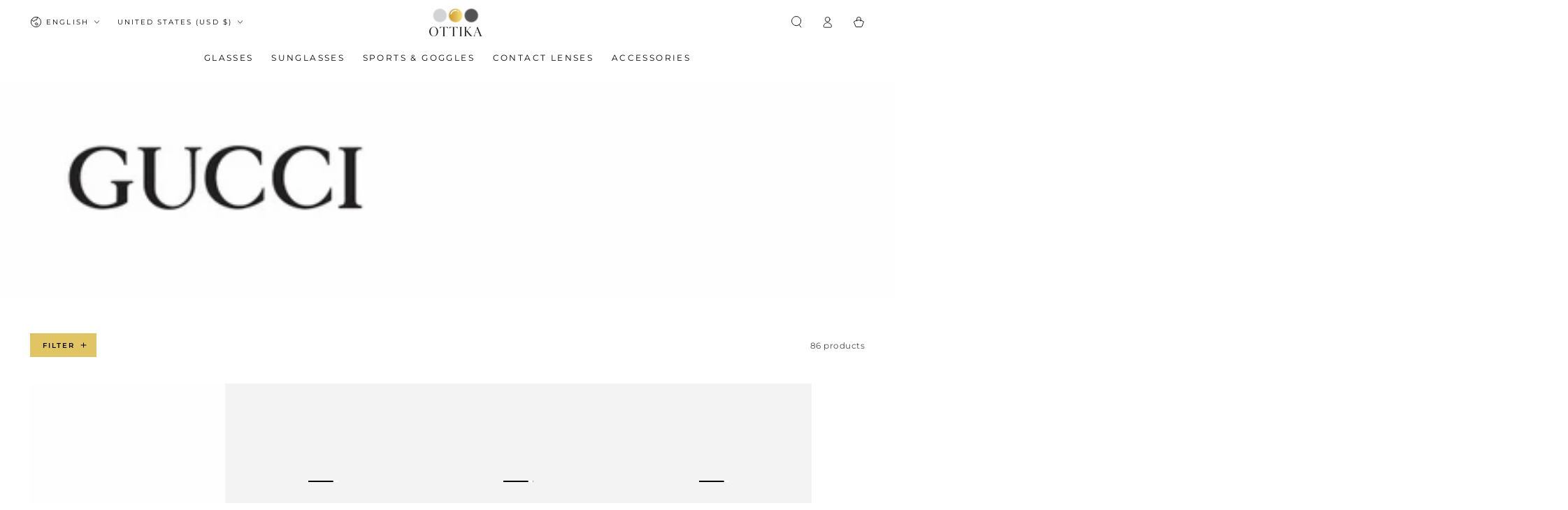

--- FILE ---
content_type: text/html; charset=utf-8
request_url: https://www.ottika.us/collections/gucci?shpxid=58fd2e97-81b3-47ba-93f2-d0d0014ffb56
body_size: 77524
content:
<!doctype html>
<html class="no-js" lang="en">
  <head>
    <meta charset="utf-8">
    <meta http-equiv="X-UA-Compatible" content="IE=edge">
    <meta name="viewport" content="width=device-width,initial-scale=1">
    <meta name="theme-color" content="">
    <link rel="canonical" href="https://www.ottika.us/collections/gucci">
    <link rel="preconnect" href="https://cdn.shopify.com" crossorigin><link rel="icon" type="image/png" href="//www.ottika.us/cdn/shop/files/favicon.png?crop=center&height=32&v=1714883929&width=32"><link rel="preconnect" href="https://fonts.shopifycdn.com" crossorigin><title>
      Gucci Eyewear | Luxury Sunglasses &amp; Eyeglasses Collection - Ottika Group</title><meta name="description" content="Shop Gucci Eyewear at Ottika.com – luxury sunglasses and eyeglasses featuring bold style, iconic Italian design, and 100% authentic craftsmanship.">

<meta property="og:site_name" content="Ottika Group">
<meta property="og:url" content="https://www.ottika.us/collections/gucci">
<meta property="og:title" content="Gucci Eyewear | Luxury Sunglasses &amp; Eyeglasses Collection - Ottika Group">
<meta property="og:type" content="product.group">
<meta property="og:description" content="Shop Gucci Eyewear at Ottika.com – luxury sunglasses and eyeglasses featuring bold style, iconic Italian design, and 100% authentic craftsmanship."><meta property="og:image" content="http://www.ottika.us/cdn/shop/collections/Gucci_Optical_Banner.png?v=1758657165">
  <meta property="og:image:secure_url" content="https://www.ottika.us/cdn/shop/collections/Gucci_Optical_Banner.png?v=1758657165">
  <meta property="og:image:width" content="1920">
  <meta property="og:image:height" content="468"><meta name="twitter:card" content="summary_large_image">
<meta name="twitter:title" content="Gucci Eyewear | Luxury Sunglasses &amp; Eyeglasses Collection - Ottika Group">
<meta name="twitter:description" content="Shop Gucci Eyewear at Ottika.com – luxury sunglasses and eyeglasses featuring bold style, iconic Italian design, and 100% authentic craftsmanship.">


    <script async crossorigin fetchpriority="high" src="/cdn/shopifycloud/importmap-polyfill/es-modules-shim.2.4.0.js"></script>
<script type="importmap">
      {
        "imports": {
          "mdl-scrollsnap": "//www.ottika.us/cdn/shop/t/48/assets/scrollsnap.js?v=170600829773392310311765794019",
          "timeline-component": "//www.ottika.us/cdn/shop/t/48/assets/timeline-component.js?v=25828140184624228211765794035",
          "comparison-table-component": "//www.ottika.us/cdn/shop/t/48/assets/comparison-table-component.js?v=76363157117044982441765793996",
          "dual-scroll-component": "//www.ottika.us/cdn/shop/t/48/assets/section-dual-scroll.js?v=39769671162716719941765794023"
        }
      }
    </script>

    <script src="//www.ottika.us/cdn/shop/t/48/assets/vendor-v4.js" defer="defer"></script>
    <script src="//www.ottika.us/cdn/shop/t/48/assets/pubsub.js?v=64530984355039965911765794017" defer="defer"></script>
    <script src="//www.ottika.us/cdn/shop/t/48/assets/global.js?v=82582526768409861631765794013" defer="defer"></script>
    <script src="//www.ottika.us/cdn/shop/t/48/assets/modules-basis.js?v=7117348240208911571765794014" defer="defer"></script>

    <script>window.performance && window.performance.mark && window.performance.mark('shopify.content_for_header.start');</script><meta name="google-site-verification" content="wUw-te5-j0JIXcr2FccgkrYWW1uvX9A9t99UGDg8RDQ">
<meta name="facebook-domain-verification" content="uforu26xk0t9ub8s2e492fwv4san00">
<meta name="facebook-domain-verification" content="fej70d2enrx9mnk650cb4dvi4ye9eu">
<meta id="shopify-digital-wallet" name="shopify-digital-wallet" content="/29211525180/digital_wallets/dialog">
<meta name="shopify-checkout-api-token" content="c89bd37fb1145d77735ccea5f001ad64">
<meta id="in-context-paypal-metadata" data-shop-id="29211525180" data-venmo-supported="false" data-environment="production" data-locale="en_US" data-paypal-v4="true" data-currency="USD">
<link rel="alternate" type="application/atom+xml" title="Feed" href="/collections/gucci.atom" />
<link rel="next" href="/collections/gucci?page=2">
<link rel="alternate" hreflang="x-default" href="https://www.ottikacanada.com/collections/gucci">
<link rel="alternate" hreflang="en" href="https://www.ottikacanada.com/collections/gucci">
<link rel="alternate" hreflang="fr" href="https://www.ottikacanada.com/fr/collections/gucci">
<link rel="alternate" hreflang="it" href="https://www.ottikacanada.com/it/collections/gucci">
<link rel="alternate" hreflang="en-AE" href="https://www.ottika.ae/collections/gucci">
<link rel="alternate" hreflang="fr-AE" href="https://www.ottika.ae/fr/collections/gucci">
<link rel="alternate" hreflang="en-AX" href="https://www.ottika.eu/collections/gucci">
<link rel="alternate" hreflang="fr-AX" href="https://www.ottika.eu/fr/collections/gucci">
<link rel="alternate" hreflang="it-AX" href="https://www.ottika.eu/it/collections/gucci">
<link rel="alternate" hreflang="en-AD" href="https://www.ottika.eu/collections/gucci">
<link rel="alternate" hreflang="fr-AD" href="https://www.ottika.eu/fr/collections/gucci">
<link rel="alternate" hreflang="it-AD" href="https://www.ottika.eu/it/collections/gucci">
<link rel="alternate" hreflang="en-AT" href="https://www.ottika.eu/collections/gucci">
<link rel="alternate" hreflang="fr-AT" href="https://www.ottika.eu/fr/collections/gucci">
<link rel="alternate" hreflang="it-AT" href="https://www.ottika.eu/it/collections/gucci">
<link rel="alternate" hreflang="en-BE" href="https://www.ottika.eu/collections/gucci">
<link rel="alternate" hreflang="fr-BE" href="https://www.ottika.eu/fr/collections/gucci">
<link rel="alternate" hreflang="it-BE" href="https://www.ottika.eu/it/collections/gucci">
<link rel="alternate" hreflang="en-CY" href="https://www.ottika.eu/collections/gucci">
<link rel="alternate" hreflang="fr-CY" href="https://www.ottika.eu/fr/collections/gucci">
<link rel="alternate" hreflang="it-CY" href="https://www.ottika.eu/it/collections/gucci">
<link rel="alternate" hreflang="en-EE" href="https://www.ottika.eu/collections/gucci">
<link rel="alternate" hreflang="fr-EE" href="https://www.ottika.eu/fr/collections/gucci">
<link rel="alternate" hreflang="it-EE" href="https://www.ottika.eu/it/collections/gucci">
<link rel="alternate" hreflang="en-FI" href="https://www.ottika.eu/collections/gucci">
<link rel="alternate" hreflang="fr-FI" href="https://www.ottika.eu/fr/collections/gucci">
<link rel="alternate" hreflang="it-FI" href="https://www.ottika.eu/it/collections/gucci">
<link rel="alternate" hreflang="en-FR" href="https://www.ottika.eu/collections/gucci">
<link rel="alternate" hreflang="fr-FR" href="https://www.ottika.eu/fr/collections/gucci">
<link rel="alternate" hreflang="it-FR" href="https://www.ottika.eu/it/collections/gucci">
<link rel="alternate" hreflang="en-GF" href="https://www.ottika.eu/collections/gucci">
<link rel="alternate" hreflang="fr-GF" href="https://www.ottika.eu/fr/collections/gucci">
<link rel="alternate" hreflang="it-GF" href="https://www.ottika.eu/it/collections/gucci">
<link rel="alternate" hreflang="en-TF" href="https://www.ottika.eu/collections/gucci">
<link rel="alternate" hreflang="fr-TF" href="https://www.ottika.eu/fr/collections/gucci">
<link rel="alternate" hreflang="it-TF" href="https://www.ottika.eu/it/collections/gucci">
<link rel="alternate" hreflang="en-DE" href="https://www.ottika.eu/collections/gucci">
<link rel="alternate" hreflang="fr-DE" href="https://www.ottika.eu/fr/collections/gucci">
<link rel="alternate" hreflang="it-DE" href="https://www.ottika.eu/it/collections/gucci">
<link rel="alternate" hreflang="en-GR" href="https://www.ottika.eu/collections/gucci">
<link rel="alternate" hreflang="fr-GR" href="https://www.ottika.eu/fr/collections/gucci">
<link rel="alternate" hreflang="it-GR" href="https://www.ottika.eu/it/collections/gucci">
<link rel="alternate" hreflang="en-GP" href="https://www.ottika.eu/collections/gucci">
<link rel="alternate" hreflang="fr-GP" href="https://www.ottika.eu/fr/collections/gucci">
<link rel="alternate" hreflang="it-GP" href="https://www.ottika.eu/it/collections/gucci">
<link rel="alternate" hreflang="en-VA" href="https://www.ottika.eu/collections/gucci">
<link rel="alternate" hreflang="fr-VA" href="https://www.ottika.eu/fr/collections/gucci">
<link rel="alternate" hreflang="it-VA" href="https://www.ottika.eu/it/collections/gucci">
<link rel="alternate" hreflang="en-IE" href="https://www.ottika.eu/collections/gucci">
<link rel="alternate" hreflang="fr-IE" href="https://www.ottika.eu/fr/collections/gucci">
<link rel="alternate" hreflang="it-IE" href="https://www.ottika.eu/it/collections/gucci">
<link rel="alternate" hreflang="en-IT" href="https://www.ottika.eu/collections/gucci">
<link rel="alternate" hreflang="fr-IT" href="https://www.ottika.eu/fr/collections/gucci">
<link rel="alternate" hreflang="it-IT" href="https://www.ottika.eu/it/collections/gucci">
<link rel="alternate" hreflang="en-XK" href="https://www.ottika.eu/collections/gucci">
<link rel="alternate" hreflang="fr-XK" href="https://www.ottika.eu/fr/collections/gucci">
<link rel="alternate" hreflang="it-XK" href="https://www.ottika.eu/it/collections/gucci">
<link rel="alternate" hreflang="en-LV" href="https://www.ottika.eu/collections/gucci">
<link rel="alternate" hreflang="fr-LV" href="https://www.ottika.eu/fr/collections/gucci">
<link rel="alternate" hreflang="it-LV" href="https://www.ottika.eu/it/collections/gucci">
<link rel="alternate" hreflang="en-LT" href="https://www.ottika.eu/collections/gucci">
<link rel="alternate" hreflang="fr-LT" href="https://www.ottika.eu/fr/collections/gucci">
<link rel="alternate" hreflang="it-LT" href="https://www.ottika.eu/it/collections/gucci">
<link rel="alternate" hreflang="en-LU" href="https://www.ottika.eu/collections/gucci">
<link rel="alternate" hreflang="fr-LU" href="https://www.ottika.eu/fr/collections/gucci">
<link rel="alternate" hreflang="it-LU" href="https://www.ottika.eu/it/collections/gucci">
<link rel="alternate" hreflang="en-MT" href="https://www.ottika.eu/collections/gucci">
<link rel="alternate" hreflang="fr-MT" href="https://www.ottika.eu/fr/collections/gucci">
<link rel="alternate" hreflang="it-MT" href="https://www.ottika.eu/it/collections/gucci">
<link rel="alternate" hreflang="en-MQ" href="https://www.ottika.eu/collections/gucci">
<link rel="alternate" hreflang="fr-MQ" href="https://www.ottika.eu/fr/collections/gucci">
<link rel="alternate" hreflang="it-MQ" href="https://www.ottika.eu/it/collections/gucci">
<link rel="alternate" hreflang="en-YT" href="https://www.ottika.eu/collections/gucci">
<link rel="alternate" hreflang="fr-YT" href="https://www.ottika.eu/fr/collections/gucci">
<link rel="alternate" hreflang="it-YT" href="https://www.ottika.eu/it/collections/gucci">
<link rel="alternate" hreflang="en-MC" href="https://www.ottika.eu/collections/gucci">
<link rel="alternate" hreflang="fr-MC" href="https://www.ottika.eu/fr/collections/gucci">
<link rel="alternate" hreflang="it-MC" href="https://www.ottika.eu/it/collections/gucci">
<link rel="alternate" hreflang="en-ME" href="https://www.ottika.eu/collections/gucci">
<link rel="alternate" hreflang="fr-ME" href="https://www.ottika.eu/fr/collections/gucci">
<link rel="alternate" hreflang="it-ME" href="https://www.ottika.eu/it/collections/gucci">
<link rel="alternate" hreflang="en-NL" href="https://www.ottika.eu/collections/gucci">
<link rel="alternate" hreflang="fr-NL" href="https://www.ottika.eu/fr/collections/gucci">
<link rel="alternate" hreflang="it-NL" href="https://www.ottika.eu/it/collections/gucci">
<link rel="alternate" hreflang="en-PT" href="https://www.ottika.eu/collections/gucci">
<link rel="alternate" hreflang="fr-PT" href="https://www.ottika.eu/fr/collections/gucci">
<link rel="alternate" hreflang="it-PT" href="https://www.ottika.eu/it/collections/gucci">
<link rel="alternate" hreflang="en-RE" href="https://www.ottika.eu/collections/gucci">
<link rel="alternate" hreflang="fr-RE" href="https://www.ottika.eu/fr/collections/gucci">
<link rel="alternate" hreflang="it-RE" href="https://www.ottika.eu/it/collections/gucci">
<link rel="alternate" hreflang="en-BL" href="https://www.ottika.eu/collections/gucci">
<link rel="alternate" hreflang="fr-BL" href="https://www.ottika.eu/fr/collections/gucci">
<link rel="alternate" hreflang="it-BL" href="https://www.ottika.eu/it/collections/gucci">
<link rel="alternate" hreflang="en-MF" href="https://www.ottika.eu/collections/gucci">
<link rel="alternate" hreflang="fr-MF" href="https://www.ottika.eu/fr/collections/gucci">
<link rel="alternate" hreflang="it-MF" href="https://www.ottika.eu/it/collections/gucci">
<link rel="alternate" hreflang="en-PM" href="https://www.ottika.eu/collections/gucci">
<link rel="alternate" hreflang="fr-PM" href="https://www.ottika.eu/fr/collections/gucci">
<link rel="alternate" hreflang="it-PM" href="https://www.ottika.eu/it/collections/gucci">
<link rel="alternate" hreflang="en-SM" href="https://www.ottika.eu/collections/gucci">
<link rel="alternate" hreflang="fr-SM" href="https://www.ottika.eu/fr/collections/gucci">
<link rel="alternate" hreflang="it-SM" href="https://www.ottika.eu/it/collections/gucci">
<link rel="alternate" hreflang="en-SK" href="https://www.ottika.eu/collections/gucci">
<link rel="alternate" hreflang="fr-SK" href="https://www.ottika.eu/fr/collections/gucci">
<link rel="alternate" hreflang="it-SK" href="https://www.ottika.eu/it/collections/gucci">
<link rel="alternate" hreflang="en-SI" href="https://www.ottika.eu/collections/gucci">
<link rel="alternate" hreflang="fr-SI" href="https://www.ottika.eu/fr/collections/gucci">
<link rel="alternate" hreflang="it-SI" href="https://www.ottika.eu/it/collections/gucci">
<link rel="alternate" hreflang="en-ES" href="https://www.ottika.eu/collections/gucci">
<link rel="alternate" hreflang="fr-ES" href="https://www.ottika.eu/fr/collections/gucci">
<link rel="alternate" hreflang="it-ES" href="https://www.ottika.eu/it/collections/gucci">
<link rel="alternate" hreflang="en-GB" href="https://www.ottika.uk/collections/gucci">
<link rel="alternate" hreflang="fr-GB" href="https://www.ottika.uk/fr/collections/gucci">
<link rel="alternate" hreflang="it-GB" href="https://www.ottika.uk/it/collections/gucci">
<link rel="alternate" hreflang="en-IN" href="https://www.ottika.in/collections/gucci">
<link rel="alternate" hreflang="fr-IN" href="https://www.ottika.in/fr/collections/gucci">
<link rel="alternate" hreflang="en-IS" href="https://www.ottikacanada.com/en-is/collections/gucci">
<link rel="alternate" hreflang="fr-IS" href="https://www.ottikacanada.com/fr-is/collections/gucci">
<link rel="alternate" hreflang="it-IS" href="https://www.ottikacanada.com/it-is/collections/gucci">
<link rel="alternate" hreflang="en-US" href="https://www.ottika.us/collections/gucci">
<link rel="alternate" hreflang="fr-US" href="https://www.ottika.us/fr/collections/gucci">
<link rel="alternate" hreflang="it-US" href="https://www.ottika.us/it/collections/gucci">
<link rel="alternate" hreflang="en-BD" href="https://www.ottika.com/collections/gucci">
<link rel="alternate" hreflang="fr-BD" href="https://www.ottika.com/fr/collections/gucci">
<link rel="alternate" hreflang="it-BD" href="https://www.ottika.com/it/collections/gucci">
<link rel="alternate" hreflang="en-BT" href="https://www.ottika.com/collections/gucci">
<link rel="alternate" hreflang="fr-BT" href="https://www.ottika.com/fr/collections/gucci">
<link rel="alternate" hreflang="it-BT" href="https://www.ottika.com/it/collections/gucci">
<link rel="alternate" hreflang="en-HK" href="https://www.ottika.com/collections/gucci">
<link rel="alternate" hreflang="fr-HK" href="https://www.ottika.com/fr/collections/gucci">
<link rel="alternate" hreflang="it-HK" href="https://www.ottika.com/it/collections/gucci">
<link rel="alternate" hreflang="en-ID" href="https://www.ottika.com/collections/gucci">
<link rel="alternate" hreflang="fr-ID" href="https://www.ottika.com/fr/collections/gucci">
<link rel="alternate" hreflang="it-ID" href="https://www.ottika.com/it/collections/gucci">
<link rel="alternate" hreflang="en-JP" href="https://www.ottika.com/collections/gucci">
<link rel="alternate" hreflang="fr-JP" href="https://www.ottika.com/fr/collections/gucci">
<link rel="alternate" hreflang="it-JP" href="https://www.ottika.com/it/collections/gucci">
<link rel="alternate" hreflang="en-KR" href="https://www.ottika.com/collections/gucci">
<link rel="alternate" hreflang="fr-KR" href="https://www.ottika.com/fr/collections/gucci">
<link rel="alternate" hreflang="it-KR" href="https://www.ottika.com/it/collections/gucci">
<link rel="alternate" hreflang="en-LK" href="https://www.ottika.com/collections/gucci">
<link rel="alternate" hreflang="fr-LK" href="https://www.ottika.com/fr/collections/gucci">
<link rel="alternate" hreflang="it-LK" href="https://www.ottika.com/it/collections/gucci">
<link rel="alternate" hreflang="en-MM" href="https://www.ottika.com/collections/gucci">
<link rel="alternate" hreflang="fr-MM" href="https://www.ottika.com/fr/collections/gucci">
<link rel="alternate" hreflang="it-MM" href="https://www.ottika.com/it/collections/gucci">
<link rel="alternate" hreflang="en-MV" href="https://www.ottika.com/collections/gucci">
<link rel="alternate" hreflang="fr-MV" href="https://www.ottika.com/fr/collections/gucci">
<link rel="alternate" hreflang="it-MV" href="https://www.ottika.com/it/collections/gucci">
<link rel="alternate" hreflang="en-MY" href="https://www.ottika.com/collections/gucci">
<link rel="alternate" hreflang="fr-MY" href="https://www.ottika.com/fr/collections/gucci">
<link rel="alternate" hreflang="it-MY" href="https://www.ottika.com/it/collections/gucci">
<link rel="alternate" hreflang="en-NP" href="https://www.ottika.com/collections/gucci">
<link rel="alternate" hreflang="fr-NP" href="https://www.ottika.com/fr/collections/gucci">
<link rel="alternate" hreflang="it-NP" href="https://www.ottika.com/it/collections/gucci">
<link rel="alternate" hreflang="en-PK" href="https://www.ottika.com/collections/gucci">
<link rel="alternate" hreflang="fr-PK" href="https://www.ottika.com/fr/collections/gucci">
<link rel="alternate" hreflang="it-PK" href="https://www.ottika.com/it/collections/gucci">
<link rel="alternate" hreflang="en-SG" href="https://www.ottika.com/collections/gucci">
<link rel="alternate" hreflang="fr-SG" href="https://www.ottika.com/fr/collections/gucci">
<link rel="alternate" hreflang="it-SG" href="https://www.ottika.com/it/collections/gucci">
<link rel="alternate" hreflang="en-TH" href="https://www.ottika.com/collections/gucci">
<link rel="alternate" hreflang="fr-TH" href="https://www.ottika.com/fr/collections/gucci">
<link rel="alternate" hreflang="it-TH" href="https://www.ottika.com/it/collections/gucci">
<link rel="alternate" hreflang="en-TW" href="https://www.ottika.com/collections/gucci">
<link rel="alternate" hreflang="fr-TW" href="https://www.ottika.com/fr/collections/gucci">
<link rel="alternate" hreflang="it-TW" href="https://www.ottika.com/it/collections/gucci">
<link rel="alternate" hreflang="en-VN" href="https://www.ottika.com/collections/gucci">
<link rel="alternate" hreflang="fr-VN" href="https://www.ottika.com/fr/collections/gucci">
<link rel="alternate" hreflang="it-VN" href="https://www.ottika.com/it/collections/gucci">
<link rel="alternate" hreflang="en-BH" href="https://www.ottika.com/collections/gucci">
<link rel="alternate" hreflang="fr-BH" href="https://www.ottika.com/fr/collections/gucci">
<link rel="alternate" hreflang="it-BH" href="https://www.ottika.com/it/collections/gucci">
<link rel="alternate" hreflang="en-EG" href="https://www.ottika.com/collections/gucci">
<link rel="alternate" hreflang="fr-EG" href="https://www.ottika.com/fr/collections/gucci">
<link rel="alternate" hreflang="it-EG" href="https://www.ottika.com/it/collections/gucci">
<link rel="alternate" hreflang="en-IL" href="https://www.ottika.com/collections/gucci">
<link rel="alternate" hreflang="fr-IL" href="https://www.ottika.com/fr/collections/gucci">
<link rel="alternate" hreflang="it-IL" href="https://www.ottika.com/it/collections/gucci">
<link rel="alternate" hreflang="en-JO" href="https://www.ottika.com/collections/gucci">
<link rel="alternate" hreflang="fr-JO" href="https://www.ottika.com/fr/collections/gucci">
<link rel="alternate" hreflang="it-JO" href="https://www.ottika.com/it/collections/gucci">
<link rel="alternate" hreflang="en-KW" href="https://www.ottika.com/collections/gucci">
<link rel="alternate" hreflang="fr-KW" href="https://www.ottika.com/fr/collections/gucci">
<link rel="alternate" hreflang="it-KW" href="https://www.ottika.com/it/collections/gucci">
<link rel="alternate" hreflang="en-SA" href="https://www.ottika.com/collections/gucci">
<link rel="alternate" hreflang="fr-SA" href="https://www.ottika.com/fr/collections/gucci">
<link rel="alternate" hreflang="it-SA" href="https://www.ottika.com/it/collections/gucci">
<link rel="alternate" hreflang="en-TR" href="https://www.ottika.com/collections/gucci">
<link rel="alternate" hreflang="fr-TR" href="https://www.ottika.com/fr/collections/gucci">
<link rel="alternate" hreflang="it-TR" href="https://www.ottika.com/it/collections/gucci">
<link rel="alternate" hreflang="en-AM" href="https://www.ottika.com/collections/gucci">
<link rel="alternate" hreflang="fr-AM" href="https://www.ottika.com/fr/collections/gucci">
<link rel="alternate" hreflang="it-AM" href="https://www.ottika.com/it/collections/gucci">
<link rel="alternate" hreflang="en-BG" href="https://www.ottika.com/collections/gucci">
<link rel="alternate" hreflang="fr-BG" href="https://www.ottika.com/fr/collections/gucci">
<link rel="alternate" hreflang="it-BG" href="https://www.ottika.com/it/collections/gucci">
<link rel="alternate" hreflang="en-CH" href="https://www.ottika.com/collections/gucci">
<link rel="alternate" hreflang="fr-CH" href="https://www.ottika.com/fr/collections/gucci">
<link rel="alternate" hreflang="it-CH" href="https://www.ottika.com/it/collections/gucci">
<link rel="alternate" hreflang="en-GE" href="https://www.ottika.com/collections/gucci">
<link rel="alternate" hreflang="fr-GE" href="https://www.ottika.com/fr/collections/gucci">
<link rel="alternate" hreflang="it-GE" href="https://www.ottika.com/it/collections/gucci">
<link rel="alternate" hreflang="en-GL" href="https://www.ottika.com/collections/gucci">
<link rel="alternate" hreflang="fr-GL" href="https://www.ottika.com/fr/collections/gucci">
<link rel="alternate" hreflang="it-GL" href="https://www.ottika.com/it/collections/gucci">
<link rel="alternate" hreflang="en-HR" href="https://www.ottika.com/collections/gucci">
<link rel="alternate" hreflang="fr-HR" href="https://www.ottika.com/fr/collections/gucci">
<link rel="alternate" hreflang="it-HR" href="https://www.ottika.com/it/collections/gucci">
<link rel="alternate" hreflang="en-HU" href="https://www.ottika.com/collections/gucci">
<link rel="alternate" hreflang="fr-HU" href="https://www.ottika.com/fr/collections/gucci">
<link rel="alternate" hreflang="it-HU" href="https://www.ottika.com/it/collections/gucci">
<link rel="alternate" hreflang="en-IO" href="https://www.ottika.com/collections/gucci">
<link rel="alternate" hreflang="fr-IO" href="https://www.ottika.com/fr/collections/gucci">
<link rel="alternate" hreflang="it-IO" href="https://www.ottika.com/it/collections/gucci">
<link rel="alternate" hreflang="en-MK" href="https://www.ottika.com/collections/gucci">
<link rel="alternate" hreflang="fr-MK" href="https://www.ottika.com/fr/collections/gucci">
<link rel="alternate" hreflang="it-MK" href="https://www.ottika.com/it/collections/gucci">
<link rel="alternate" hreflang="en-NO" href="https://www.ottika.com/collections/gucci">
<link rel="alternate" hreflang="fr-NO" href="https://www.ottika.com/fr/collections/gucci">
<link rel="alternate" hreflang="it-NO" href="https://www.ottika.com/it/collections/gucci">
<link rel="alternate" hreflang="en-PL" href="https://www.ottika.com/collections/gucci">
<link rel="alternate" hreflang="fr-PL" href="https://www.ottika.com/fr/collections/gucci">
<link rel="alternate" hreflang="it-PL" href="https://www.ottika.com/it/collections/gucci">
<link rel="alternate" hreflang="en-RO" href="https://www.ottika.com/collections/gucci">
<link rel="alternate" hreflang="fr-RO" href="https://www.ottika.com/fr/collections/gucci">
<link rel="alternate" hreflang="it-RO" href="https://www.ottika.com/it/collections/gucci">
<link rel="alternate" hreflang="en-RS" href="https://www.ottika.com/collections/gucci">
<link rel="alternate" hreflang="fr-RS" href="https://www.ottika.com/fr/collections/gucci">
<link rel="alternate" hreflang="it-RS" href="https://www.ottika.com/it/collections/gucci">
<link rel="alternate" hreflang="en-SE" href="https://www.ottika.com/collections/gucci">
<link rel="alternate" hreflang="fr-SE" href="https://www.ottika.com/fr/collections/gucci">
<link rel="alternate" hreflang="it-SE" href="https://www.ottika.com/it/collections/gucci">
<link rel="alternate" hreflang="en-AR" href="https://www.ottika.com/collections/gucci">
<link rel="alternate" hreflang="fr-AR" href="https://www.ottika.com/fr/collections/gucci">
<link rel="alternate" hreflang="it-AR" href="https://www.ottika.com/it/collections/gucci">
<link rel="alternate" hreflang="en-AW" href="https://www.ottika.com/collections/gucci">
<link rel="alternate" hreflang="fr-AW" href="https://www.ottika.com/fr/collections/gucci">
<link rel="alternate" hreflang="it-AW" href="https://www.ottika.com/it/collections/gucci">
<link rel="alternate" hreflang="en-BB" href="https://www.ottika.com/collections/gucci">
<link rel="alternate" hreflang="fr-BB" href="https://www.ottika.com/fr/collections/gucci">
<link rel="alternate" hreflang="it-BB" href="https://www.ottika.com/it/collections/gucci">
<link rel="alternate" hreflang="en-BM" href="https://www.ottika.com/collections/gucci">
<link rel="alternate" hreflang="fr-BM" href="https://www.ottika.com/fr/collections/gucci">
<link rel="alternate" hreflang="it-BM" href="https://www.ottika.com/it/collections/gucci">
<link rel="alternate" hreflang="en-BO" href="https://www.ottika.com/collections/gucci">
<link rel="alternate" hreflang="fr-BO" href="https://www.ottika.com/fr/collections/gucci">
<link rel="alternate" hreflang="it-BO" href="https://www.ottika.com/it/collections/gucci">
<link rel="alternate" hreflang="en-BR" href="https://www.ottika.com/collections/gucci">
<link rel="alternate" hreflang="fr-BR" href="https://www.ottika.com/fr/collections/gucci">
<link rel="alternate" hreflang="it-BR" href="https://www.ottika.com/it/collections/gucci">
<link rel="alternate" hreflang="en-BS" href="https://www.ottika.com/collections/gucci">
<link rel="alternate" hreflang="fr-BS" href="https://www.ottika.com/fr/collections/gucci">
<link rel="alternate" hreflang="it-BS" href="https://www.ottika.com/it/collections/gucci">
<link rel="alternate" hreflang="en-CL" href="https://www.ottika.com/collections/gucci">
<link rel="alternate" hreflang="fr-CL" href="https://www.ottika.com/fr/collections/gucci">
<link rel="alternate" hreflang="it-CL" href="https://www.ottika.com/it/collections/gucci">
<link rel="alternate" hreflang="en-CR" href="https://www.ottika.com/collections/gucci">
<link rel="alternate" hreflang="fr-CR" href="https://www.ottika.com/fr/collections/gucci">
<link rel="alternate" hreflang="it-CR" href="https://www.ottika.com/it/collections/gucci">
<link rel="alternate" hreflang="en-DM" href="https://www.ottika.com/collections/gucci">
<link rel="alternate" hreflang="fr-DM" href="https://www.ottika.com/fr/collections/gucci">
<link rel="alternate" hreflang="it-DM" href="https://www.ottika.com/it/collections/gucci">
<link rel="alternate" hreflang="en-DO" href="https://www.ottika.com/collections/gucci">
<link rel="alternate" hreflang="fr-DO" href="https://www.ottika.com/fr/collections/gucci">
<link rel="alternate" hreflang="it-DO" href="https://www.ottika.com/it/collections/gucci">
<link rel="alternate" hreflang="en-GT" href="https://www.ottika.com/collections/gucci">
<link rel="alternate" hreflang="fr-GT" href="https://www.ottika.com/fr/collections/gucci">
<link rel="alternate" hreflang="it-GT" href="https://www.ottika.com/it/collections/gucci">
<link rel="alternate" hreflang="en-GY" href="https://www.ottika.com/collections/gucci">
<link rel="alternate" hreflang="fr-GY" href="https://www.ottika.com/fr/collections/gucci">
<link rel="alternate" hreflang="it-GY" href="https://www.ottika.com/it/collections/gucci">
<link rel="alternate" hreflang="en-PA" href="https://www.ottika.com/collections/gucci">
<link rel="alternate" hreflang="fr-PA" href="https://www.ottika.com/fr/collections/gucci">
<link rel="alternate" hreflang="it-PA" href="https://www.ottika.com/it/collections/gucci">
<link rel="alternate" hreflang="en-PE" href="https://www.ottika.com/collections/gucci">
<link rel="alternate" hreflang="fr-PE" href="https://www.ottika.com/fr/collections/gucci">
<link rel="alternate" hreflang="it-PE" href="https://www.ottika.com/it/collections/gucci">
<link rel="alternate" hreflang="en-TT" href="https://www.ottika.com/collections/gucci">
<link rel="alternate" hreflang="fr-TT" href="https://www.ottika.com/fr/collections/gucci">
<link rel="alternate" hreflang="it-TT" href="https://www.ottika.com/it/collections/gucci">
<link rel="alternate" hreflang="en-MX" href="https://www.ottika.com/collections/gucci">
<link rel="alternate" hreflang="fr-MX" href="https://www.ottika.com/fr/collections/gucci">
<link rel="alternate" hreflang="it-MX" href="https://www.ottika.com/it/collections/gucci">
<link rel="alternate" hreflang="en-BW" href="https://www.ottika.com/collections/gucci">
<link rel="alternate" hreflang="fr-BW" href="https://www.ottika.com/fr/collections/gucci">
<link rel="alternate" hreflang="it-BW" href="https://www.ottika.com/it/collections/gucci">
<link rel="alternate" hreflang="en-CD" href="https://www.ottika.com/collections/gucci">
<link rel="alternate" hreflang="fr-CD" href="https://www.ottika.com/fr/collections/gucci">
<link rel="alternate" hreflang="it-CD" href="https://www.ottika.com/it/collections/gucci">
<link rel="alternate" hreflang="en-CF" href="https://www.ottika.com/collections/gucci">
<link rel="alternate" hreflang="fr-CF" href="https://www.ottika.com/fr/collections/gucci">
<link rel="alternate" hreflang="it-CF" href="https://www.ottika.com/it/collections/gucci">
<link rel="alternate" hreflang="en-CG" href="https://www.ottika.com/collections/gucci">
<link rel="alternate" hreflang="fr-CG" href="https://www.ottika.com/fr/collections/gucci">
<link rel="alternate" hreflang="it-CG" href="https://www.ottika.com/it/collections/gucci">
<link rel="alternate" hreflang="en-CM" href="https://www.ottika.com/collections/gucci">
<link rel="alternate" hreflang="fr-CM" href="https://www.ottika.com/fr/collections/gucci">
<link rel="alternate" hreflang="it-CM" href="https://www.ottika.com/it/collections/gucci">
<link rel="alternate" hreflang="en-DJ" href="https://www.ottika.com/collections/gucci">
<link rel="alternate" hreflang="fr-DJ" href="https://www.ottika.com/fr/collections/gucci">
<link rel="alternate" hreflang="it-DJ" href="https://www.ottika.com/it/collections/gucci">
<link rel="alternate" hreflang="en-DZ" href="https://www.ottika.com/collections/gucci">
<link rel="alternate" hreflang="fr-DZ" href="https://www.ottika.com/fr/collections/gucci">
<link rel="alternate" hreflang="it-DZ" href="https://www.ottika.com/it/collections/gucci">
<link rel="alternate" hreflang="en-ET" href="https://www.ottika.com/collections/gucci">
<link rel="alternate" hreflang="fr-ET" href="https://www.ottika.com/fr/collections/gucci">
<link rel="alternate" hreflang="it-ET" href="https://www.ottika.com/it/collections/gucci">
<link rel="alternate" hreflang="en-GH" href="https://www.ottika.com/collections/gucci">
<link rel="alternate" hreflang="fr-GH" href="https://www.ottika.com/fr/collections/gucci">
<link rel="alternate" hreflang="it-GH" href="https://www.ottika.com/it/collections/gucci">
<link rel="alternate" hreflang="en-KE" href="https://www.ottika.com/collections/gucci">
<link rel="alternate" hreflang="fr-KE" href="https://www.ottika.com/fr/collections/gucci">
<link rel="alternate" hreflang="it-KE" href="https://www.ottika.com/it/collections/gucci">
<link rel="alternate" hreflang="en-LR" href="https://www.ottika.com/collections/gucci">
<link rel="alternate" hreflang="fr-LR" href="https://www.ottika.com/fr/collections/gucci">
<link rel="alternate" hreflang="it-LR" href="https://www.ottika.com/it/collections/gucci">
<link rel="alternate" hreflang="en-MA" href="https://www.ottika.com/collections/gucci">
<link rel="alternate" hreflang="fr-MA" href="https://www.ottika.com/fr/collections/gucci">
<link rel="alternate" hreflang="it-MA" href="https://www.ottika.com/it/collections/gucci">
<link rel="alternate" hreflang="en-MW" href="https://www.ottika.com/collections/gucci">
<link rel="alternate" hreflang="fr-MW" href="https://www.ottika.com/fr/collections/gucci">
<link rel="alternate" hreflang="it-MW" href="https://www.ottika.com/it/collections/gucci">
<link rel="alternate" hreflang="en-NA" href="https://www.ottika.com/collections/gucci">
<link rel="alternate" hreflang="fr-NA" href="https://www.ottika.com/fr/collections/gucci">
<link rel="alternate" hreflang="it-NA" href="https://www.ottika.com/it/collections/gucci">
<link rel="alternate" hreflang="en-RW" href="https://www.ottika.com/collections/gucci">
<link rel="alternate" hreflang="fr-RW" href="https://www.ottika.com/fr/collections/gucci">
<link rel="alternate" hreflang="it-RW" href="https://www.ottika.com/it/collections/gucci">
<link rel="alternate" hreflang="en-TN" href="https://www.ottika.com/collections/gucci">
<link rel="alternate" hreflang="fr-TN" href="https://www.ottika.com/fr/collections/gucci">
<link rel="alternate" hreflang="it-TN" href="https://www.ottika.com/it/collections/gucci">
<link rel="alternate" hreflang="en-TZ" href="https://www.ottika.com/collections/gucci">
<link rel="alternate" hreflang="fr-TZ" href="https://www.ottika.com/fr/collections/gucci">
<link rel="alternate" hreflang="it-TZ" href="https://www.ottika.com/it/collections/gucci">
<link rel="alternate" hreflang="en-UG" href="https://www.ottika.com/collections/gucci">
<link rel="alternate" hreflang="fr-UG" href="https://www.ottika.com/fr/collections/gucci">
<link rel="alternate" hreflang="it-UG" href="https://www.ottika.com/it/collections/gucci">
<link rel="alternate" hreflang="en-ZA" href="https://www.ottika.com/collections/gucci">
<link rel="alternate" hreflang="fr-ZA" href="https://www.ottika.com/fr/collections/gucci">
<link rel="alternate" hreflang="it-ZA" href="https://www.ottika.com/it/collections/gucci">
<link rel="alternate" hreflang="en-ZW" href="https://www.ottika.com/collections/gucci">
<link rel="alternate" hreflang="fr-ZW" href="https://www.ottika.com/fr/collections/gucci">
<link rel="alternate" hreflang="it-ZW" href="https://www.ottika.com/it/collections/gucci">
<link rel="alternate" hreflang="en-AU" href="https://www.ottika.com/collections/gucci">
<link rel="alternate" hreflang="fr-AU" href="https://www.ottika.com/fr/collections/gucci">
<link rel="alternate" hreflang="it-AU" href="https://www.ottika.com/it/collections/gucci">
<link rel="alternate" hreflang="en-NZ" href="https://www.ottika.com/collections/gucci">
<link rel="alternate" hreflang="fr-NZ" href="https://www.ottika.com/fr/collections/gucci">
<link rel="alternate" hreflang="it-NZ" href="https://www.ottika.com/it/collections/gucci">
<link rel="alternate" type="application/json+oembed" href="https://www.ottika.us/collections/gucci.oembed">
<script async="async" src="/checkouts/internal/preloads.js?locale=en-US"></script>
<link rel="preconnect" href="https://shop.app" crossorigin="anonymous">
<script async="async" src="https://shop.app/checkouts/internal/preloads.js?locale=en-US&shop_id=29211525180" crossorigin="anonymous"></script>
<script id="apple-pay-shop-capabilities" type="application/json">{"shopId":29211525180,"countryCode":"CA","currencyCode":"USD","merchantCapabilities":["supports3DS"],"merchantId":"gid:\/\/shopify\/Shop\/29211525180","merchantName":"Ottika Group","requiredBillingContactFields":["postalAddress","email"],"requiredShippingContactFields":["postalAddress","email"],"shippingType":"shipping","supportedNetworks":["visa","masterCard","amex","discover","interac","jcb"],"total":{"type":"pending","label":"Ottika Group","amount":"1.00"},"shopifyPaymentsEnabled":true,"supportsSubscriptions":true}</script>
<script id="shopify-features" type="application/json">{"accessToken":"c89bd37fb1145d77735ccea5f001ad64","betas":["rich-media-storefront-analytics"],"domain":"www.ottika.us","predictiveSearch":true,"shopId":29211525180,"locale":"en"}</script>
<script>var Shopify = Shopify || {};
Shopify.shop = "ottikacanada.myshopify.com";
Shopify.locale = "en";
Shopify.currency = {"active":"USD","rate":"0.73294854"};
Shopify.country = "US";
Shopify.theme = {"name":"Be Yours - v8.5.0 - December 15th 2025","id":182452781359,"schema_name":"Be Yours","schema_version":"8.5.0","theme_store_id":1399,"role":"main"};
Shopify.theme.handle = "null";
Shopify.theme.style = {"id":null,"handle":null};
Shopify.cdnHost = "www.ottika.us/cdn";
Shopify.routes = Shopify.routes || {};
Shopify.routes.root = "/";</script>
<script type="module">!function(o){(o.Shopify=o.Shopify||{}).modules=!0}(window);</script>
<script>!function(o){function n(){var o=[];function n(){o.push(Array.prototype.slice.apply(arguments))}return n.q=o,n}var t=o.Shopify=o.Shopify||{};t.loadFeatures=n(),t.autoloadFeatures=n()}(window);</script>
<script>
  window.ShopifyPay = window.ShopifyPay || {};
  window.ShopifyPay.apiHost = "shop.app\/pay";
  window.ShopifyPay.redirectState = null;
</script>
<script id="shop-js-analytics" type="application/json">{"pageType":"collection"}</script>
<script defer="defer" async type="module" src="//www.ottika.us/cdn/shopifycloud/shop-js/modules/v2/client.init-shop-cart-sync_DlSlHazZ.en.esm.js"></script>
<script defer="defer" async type="module" src="//www.ottika.us/cdn/shopifycloud/shop-js/modules/v2/chunk.common_D16XZWos.esm.js"></script>
<script type="module">
  await import("//www.ottika.us/cdn/shopifycloud/shop-js/modules/v2/client.init-shop-cart-sync_DlSlHazZ.en.esm.js");
await import("//www.ottika.us/cdn/shopifycloud/shop-js/modules/v2/chunk.common_D16XZWos.esm.js");

  window.Shopify.SignInWithShop?.initShopCartSync?.({"fedCMEnabled":true,"windoidEnabled":true});

</script>
<script>
  window.Shopify = window.Shopify || {};
  if (!window.Shopify.featureAssets) window.Shopify.featureAssets = {};
  window.Shopify.featureAssets['shop-js'] = {"shop-cart-sync":["modules/v2/client.shop-cart-sync_DKWYiEUO.en.esm.js","modules/v2/chunk.common_D16XZWos.esm.js"],"init-fed-cm":["modules/v2/client.init-fed-cm_vfPMjZAC.en.esm.js","modules/v2/chunk.common_D16XZWos.esm.js"],"init-shop-email-lookup-coordinator":["modules/v2/client.init-shop-email-lookup-coordinator_CR38P6MB.en.esm.js","modules/v2/chunk.common_D16XZWos.esm.js"],"init-shop-cart-sync":["modules/v2/client.init-shop-cart-sync_DlSlHazZ.en.esm.js","modules/v2/chunk.common_D16XZWos.esm.js"],"shop-cash-offers":["modules/v2/client.shop-cash-offers_CJw4IQ6B.en.esm.js","modules/v2/chunk.common_D16XZWos.esm.js","modules/v2/chunk.modal_UwFWkumu.esm.js"],"shop-toast-manager":["modules/v2/client.shop-toast-manager_BY778Uv6.en.esm.js","modules/v2/chunk.common_D16XZWos.esm.js"],"init-windoid":["modules/v2/client.init-windoid_DVhZdEm3.en.esm.js","modules/v2/chunk.common_D16XZWos.esm.js"],"shop-button":["modules/v2/client.shop-button_D2ZzKUPa.en.esm.js","modules/v2/chunk.common_D16XZWos.esm.js"],"avatar":["modules/v2/client.avatar_BTnouDA3.en.esm.js"],"init-customer-accounts-sign-up":["modules/v2/client.init-customer-accounts-sign-up_CQZUmjGN.en.esm.js","modules/v2/client.shop-login-button_Cu5K-F7X.en.esm.js","modules/v2/chunk.common_D16XZWos.esm.js","modules/v2/chunk.modal_UwFWkumu.esm.js"],"pay-button":["modules/v2/client.pay-button_CcBqbGU7.en.esm.js","modules/v2/chunk.common_D16XZWos.esm.js"],"init-shop-for-new-customer-accounts":["modules/v2/client.init-shop-for-new-customer-accounts_B5DR5JTE.en.esm.js","modules/v2/client.shop-login-button_Cu5K-F7X.en.esm.js","modules/v2/chunk.common_D16XZWos.esm.js","modules/v2/chunk.modal_UwFWkumu.esm.js"],"shop-login-button":["modules/v2/client.shop-login-button_Cu5K-F7X.en.esm.js","modules/v2/chunk.common_D16XZWos.esm.js","modules/v2/chunk.modal_UwFWkumu.esm.js"],"shop-follow-button":["modules/v2/client.shop-follow-button_BX8Slf17.en.esm.js","modules/v2/chunk.common_D16XZWos.esm.js","modules/v2/chunk.modal_UwFWkumu.esm.js"],"init-customer-accounts":["modules/v2/client.init-customer-accounts_DjKkmQ2w.en.esm.js","modules/v2/client.shop-login-button_Cu5K-F7X.en.esm.js","modules/v2/chunk.common_D16XZWos.esm.js","modules/v2/chunk.modal_UwFWkumu.esm.js"],"lead-capture":["modules/v2/client.lead-capture_ChWCg7nV.en.esm.js","modules/v2/chunk.common_D16XZWos.esm.js","modules/v2/chunk.modal_UwFWkumu.esm.js"],"checkout-modal":["modules/v2/client.checkout-modal_DPnpVyv-.en.esm.js","modules/v2/chunk.common_D16XZWos.esm.js","modules/v2/chunk.modal_UwFWkumu.esm.js"],"shop-login":["modules/v2/client.shop-login_leRXJtcZ.en.esm.js","modules/v2/chunk.common_D16XZWos.esm.js","modules/v2/chunk.modal_UwFWkumu.esm.js"],"payment-terms":["modules/v2/client.payment-terms_Bp9K0NXD.en.esm.js","modules/v2/chunk.common_D16XZWos.esm.js","modules/v2/chunk.modal_UwFWkumu.esm.js"]};
</script>
<script>(function() {
  var isLoaded = false;
  function asyncLoad() {
    if (isLoaded) return;
    isLoaded = true;
    var urls = ["https:\/\/cdn.jsdelivr.net\/gh\/yunmuqing\/SmBdBWwTCrjyN3AE@latest\/mw4M5Ya3iFNARE4t.js?shop=ottikacanada.myshopify.com","https:\/\/intg.snapchat.com\/shopify\/shopify-scevent-init.js?id=da1e8444-b8d2-4bdb-bda2-328211e51c3d\u0026shop=ottikacanada.myshopify.com","https:\/\/d18eg7dreypte5.cloudfront.net\/browse-abandonment\/smsbump_timer.js?shop=ottikacanada.myshopify.com"];
    for (var i = 0; i < urls.length; i++) {
      var s = document.createElement('script');
      s.type = 'text/javascript';
      s.async = true;
      s.src = urls[i];
      var x = document.getElementsByTagName('script')[0];
      x.parentNode.insertBefore(s, x);
    }
  };
  if(window.attachEvent) {
    window.attachEvent('onload', asyncLoad);
  } else {
    window.addEventListener('load', asyncLoad, false);
  }
})();</script>
<script id="__st">var __st={"a":29211525180,"offset":-18000,"reqid":"9f130027-6340-4136-a142-176b13938386-1768595466","pageurl":"www.ottika.us\/collections\/gucci?shpxid=58fd2e97-81b3-47ba-93f2-d0d0014ffb56","u":"8a8dedc8d2ee","p":"collection","rtyp":"collection","rid":262536298556};</script>
<script>window.ShopifyPaypalV4VisibilityTracking = true;</script>
<script id="captcha-bootstrap">!function(){'use strict';const t='contact',e='account',n='new_comment',o=[[t,t],['blogs',n],['comments',n],[t,'customer']],c=[[e,'customer_login'],[e,'guest_login'],[e,'recover_customer_password'],[e,'create_customer']],r=t=>t.map((([t,e])=>`form[action*='/${t}']:not([data-nocaptcha='true']) input[name='form_type'][value='${e}']`)).join(','),a=t=>()=>t?[...document.querySelectorAll(t)].map((t=>t.form)):[];function s(){const t=[...o],e=r(t);return a(e)}const i='password',u='form_key',d=['recaptcha-v3-token','g-recaptcha-response','h-captcha-response',i],f=()=>{try{return window.sessionStorage}catch{return}},m='__shopify_v',_=t=>t.elements[u];function p(t,e,n=!1){try{const o=window.sessionStorage,c=JSON.parse(o.getItem(e)),{data:r}=function(t){const{data:e,action:n}=t;return t[m]||n?{data:e,action:n}:{data:t,action:n}}(c);for(const[e,n]of Object.entries(r))t.elements[e]&&(t.elements[e].value=n);n&&o.removeItem(e)}catch(o){console.error('form repopulation failed',{error:o})}}const l='form_type',E='cptcha';function T(t){t.dataset[E]=!0}const w=window,h=w.document,L='Shopify',v='ce_forms',y='captcha';let A=!1;((t,e)=>{const n=(g='f06e6c50-85a8-45c8-87d0-21a2b65856fe',I='https://cdn.shopify.com/shopifycloud/storefront-forms-hcaptcha/ce_storefront_forms_captcha_hcaptcha.v1.5.2.iife.js',D={infoText:'Protected by hCaptcha',privacyText:'Privacy',termsText:'Terms'},(t,e,n)=>{const o=w[L][v],c=o.bindForm;if(c)return c(t,g,e,D).then(n);var r;o.q.push([[t,g,e,D],n]),r=I,A||(h.body.append(Object.assign(h.createElement('script'),{id:'captcha-provider',async:!0,src:r})),A=!0)});var g,I,D;w[L]=w[L]||{},w[L][v]=w[L][v]||{},w[L][v].q=[],w[L][y]=w[L][y]||{},w[L][y].protect=function(t,e){n(t,void 0,e),T(t)},Object.freeze(w[L][y]),function(t,e,n,w,h,L){const[v,y,A,g]=function(t,e,n){const i=e?o:[],u=t?c:[],d=[...i,...u],f=r(d),m=r(i),_=r(d.filter((([t,e])=>n.includes(e))));return[a(f),a(m),a(_),s()]}(w,h,L),I=t=>{const e=t.target;return e instanceof HTMLFormElement?e:e&&e.form},D=t=>v().includes(t);t.addEventListener('submit',(t=>{const e=I(t);if(!e)return;const n=D(e)&&!e.dataset.hcaptchaBound&&!e.dataset.recaptchaBound,o=_(e),c=g().includes(e)&&(!o||!o.value);(n||c)&&t.preventDefault(),c&&!n&&(function(t){try{if(!f())return;!function(t){const e=f();if(!e)return;const n=_(t);if(!n)return;const o=n.value;o&&e.removeItem(o)}(t);const e=Array.from(Array(32),(()=>Math.random().toString(36)[2])).join('');!function(t,e){_(t)||t.append(Object.assign(document.createElement('input'),{type:'hidden',name:u})),t.elements[u].value=e}(t,e),function(t,e){const n=f();if(!n)return;const o=[...t.querySelectorAll(`input[type='${i}']`)].map((({name:t})=>t)),c=[...d,...o],r={};for(const[a,s]of new FormData(t).entries())c.includes(a)||(r[a]=s);n.setItem(e,JSON.stringify({[m]:1,action:t.action,data:r}))}(t,e)}catch(e){console.error('failed to persist form',e)}}(e),e.submit())}));const S=(t,e)=>{t&&!t.dataset[E]&&(n(t,e.some((e=>e===t))),T(t))};for(const o of['focusin','change'])t.addEventListener(o,(t=>{const e=I(t);D(e)&&S(e,y())}));const B=e.get('form_key'),M=e.get(l),P=B&&M;t.addEventListener('DOMContentLoaded',(()=>{const t=y();if(P)for(const e of t)e.elements[l].value===M&&p(e,B);[...new Set([...A(),...v().filter((t=>'true'===t.dataset.shopifyCaptcha))])].forEach((e=>S(e,t)))}))}(h,new URLSearchParams(w.location.search),n,t,e,['guest_login'])})(!0,!0)}();</script>
<script integrity="sha256-4kQ18oKyAcykRKYeNunJcIwy7WH5gtpwJnB7kiuLZ1E=" data-source-attribution="shopify.loadfeatures" defer="defer" src="//www.ottika.us/cdn/shopifycloud/storefront/assets/storefront/load_feature-a0a9edcb.js" crossorigin="anonymous"></script>
<script crossorigin="anonymous" defer="defer" src="//www.ottika.us/cdn/shopifycloud/storefront/assets/shopify_pay/storefront-65b4c6d7.js?v=20250812"></script>
<script data-source-attribution="shopify.dynamic_checkout.dynamic.init">var Shopify=Shopify||{};Shopify.PaymentButton=Shopify.PaymentButton||{isStorefrontPortableWallets:!0,init:function(){window.Shopify.PaymentButton.init=function(){};var t=document.createElement("script");t.src="https://www.ottika.us/cdn/shopifycloud/portable-wallets/latest/portable-wallets.en.js",t.type="module",document.head.appendChild(t)}};
</script>
<script data-source-attribution="shopify.dynamic_checkout.buyer_consent">
  function portableWalletsHideBuyerConsent(e){var t=document.getElementById("shopify-buyer-consent"),n=document.getElementById("shopify-subscription-policy-button");t&&n&&(t.classList.add("hidden"),t.setAttribute("aria-hidden","true"),n.removeEventListener("click",e))}function portableWalletsShowBuyerConsent(e){var t=document.getElementById("shopify-buyer-consent"),n=document.getElementById("shopify-subscription-policy-button");t&&n&&(t.classList.remove("hidden"),t.removeAttribute("aria-hidden"),n.addEventListener("click",e))}window.Shopify?.PaymentButton&&(window.Shopify.PaymentButton.hideBuyerConsent=portableWalletsHideBuyerConsent,window.Shopify.PaymentButton.showBuyerConsent=portableWalletsShowBuyerConsent);
</script>
<script data-source-attribution="shopify.dynamic_checkout.cart.bootstrap">document.addEventListener("DOMContentLoaded",(function(){function t(){return document.querySelector("shopify-accelerated-checkout-cart, shopify-accelerated-checkout")}if(t())Shopify.PaymentButton.init();else{new MutationObserver((function(e,n){t()&&(Shopify.PaymentButton.init(),n.disconnect())})).observe(document.body,{childList:!0,subtree:!0})}}));
</script>
<script id='scb4127' type='text/javascript' async='' src='https://www.ottika.us/cdn/shopifycloud/privacy-banner/storefront-banner.js'></script><link id="shopify-accelerated-checkout-styles" rel="stylesheet" media="screen" href="https://www.ottika.us/cdn/shopifycloud/portable-wallets/latest/accelerated-checkout-backwards-compat.css" crossorigin="anonymous">
<style id="shopify-accelerated-checkout-cart">
        #shopify-buyer-consent {
  margin-top: 1em;
  display: inline-block;
  width: 100%;
}

#shopify-buyer-consent.hidden {
  display: none;
}

#shopify-subscription-policy-button {
  background: none;
  border: none;
  padding: 0;
  text-decoration: underline;
  font-size: inherit;
  cursor: pointer;
}

#shopify-subscription-policy-button::before {
  box-shadow: none;
}

      </style>
<script id="sections-script" data-sections="header" defer="defer" src="//www.ottika.us/cdn/shop/t/48/compiled_assets/scripts.js?14125"></script>
<script>window.performance && window.performance.mark && window.performance.mark('shopify.content_for_header.end');</script><style data-shopify>@font-face {
  font-family: Montserrat;
  font-weight: 400;
  font-style: normal;
  font-display: swap;
  src: url("//www.ottika.us/cdn/fonts/montserrat/montserrat_n4.81949fa0ac9fd2021e16436151e8eaa539321637.woff2") format("woff2"),
       url("//www.ottika.us/cdn/fonts/montserrat/montserrat_n4.a6c632ca7b62da89c3594789ba828388aac693fe.woff") format("woff");
}

  @font-face {
  font-family: Montserrat;
  font-weight: 600;
  font-style: normal;
  font-display: swap;
  src: url("//www.ottika.us/cdn/fonts/montserrat/montserrat_n6.1326b3e84230700ef15b3a29fb520639977513e0.woff2") format("woff2"),
       url("//www.ottika.us/cdn/fonts/montserrat/montserrat_n6.652f051080eb14192330daceed8cd53dfdc5ead9.woff") format("woff");
}

  @font-face {
  font-family: Montserrat;
  font-weight: 400;
  font-style: italic;
  font-display: swap;
  src: url("//www.ottika.us/cdn/fonts/montserrat/montserrat_i4.5a4ea298b4789e064f62a29aafc18d41f09ae59b.woff2") format("woff2"),
       url("//www.ottika.us/cdn/fonts/montserrat/montserrat_i4.072b5869c5e0ed5b9d2021e4c2af132e16681ad2.woff") format("woff");
}

  @font-face {
  font-family: Montserrat;
  font-weight: 600;
  font-style: italic;
  font-display: swap;
  src: url("//www.ottika.us/cdn/fonts/montserrat/montserrat_i6.e90155dd2f004112a61c0322d66d1f59dadfa84b.woff2") format("woff2"),
       url("//www.ottika.us/cdn/fonts/montserrat/montserrat_i6.41470518d8e9d7f1bcdd29a447c2397e5393943f.woff") format("woff");
}

  @font-face {
  font-family: Montserrat;
  font-weight: 400;
  font-style: normal;
  font-display: swap;
  src: url("//www.ottika.us/cdn/fonts/montserrat/montserrat_n4.81949fa0ac9fd2021e16436151e8eaa539321637.woff2") format("woff2"),
       url("//www.ottika.us/cdn/fonts/montserrat/montserrat_n4.a6c632ca7b62da89c3594789ba828388aac693fe.woff") format("woff");
}

  @font-face {
  font-family: Montserrat;
  font-weight: 600;
  font-style: normal;
  font-display: swap;
  src: url("//www.ottika.us/cdn/fonts/montserrat/montserrat_n6.1326b3e84230700ef15b3a29fb520639977513e0.woff2") format("woff2"),
       url("//www.ottika.us/cdn/fonts/montserrat/montserrat_n6.652f051080eb14192330daceed8cd53dfdc5ead9.woff") format("woff");
}


  :root {
    --font-body-family: Montserrat, sans-serif;
    --font-body-style: normal;
    --font-body-weight: 400;

    --font-heading-family: Montserrat, sans-serif;
    --font-heading-style: normal;
    --font-heading-weight: 400;

    --font-body-scale: 0.85;
    --font-heading-scale: 1.1176470588235294;

    --font-navigation-family: var(--font-heading-family);
    --font-navigation-size: 12px;
    --font-navigation-weight: var(--font-heading-weight);
    --font-button-family: var(--font-body-family);
    --font-button-size: 12px;
    --font-button-baseline: 0rem;
    --font-price-family: var(--font-heading-family);
    --font-price-scale: var(--font-heading-scale);

    --color-base-text: 0, 0, 0;
    --color-base-background: 255, 255, 255;
    --color-base-solid-button-labels: 0, 0, 0;
    --color-base-outline-button-labels: 0, 0, 0;
    --color-base-accent: 225, 197, 100;
    --color-base-heading: 0, 0, 0;
    --color-base-border: 210, 213, 217;
    --color-placeholder: 243, 243, 243;
    --color-overlay: 0, 0, 0;
    --color-keyboard-focus: 135, 173, 245;
    --color-shadow: 168, 232, 226;
    --shadow-opacity: 1;

    --color-background-dark: 235, 235, 235;
    --color-price: #000000;
    --color-sale-price: #d72c0d;
    --color-sale-badge-background: #000000;
    --color-reviews: #e1c564;
    --color-critical: #d72c0d;
    --color-success: #008060;
    --color-highlight: 255, 181, 3;

    --payment-terms-background-color: #ffffff;
    --page-width: 160rem;
    --page-width-margin: 0rem;

    --card-color-scheme: var(--color-placeholder);
    --card-text-alignment: left;
    --card-flex-alignment: flex-left;
    --card-image-padding: 0px;
    --card-border-width: 0px;
    --card-radius: 0px;
    --card-shadow-horizontal-offset: 0px;
    --card-shadow-vertical-offset: 0px;
    
    --button-radius: 0px;
    --button-border-width: 1px;
    --button-shadow-horizontal-offset: 0px;
    --button-shadow-vertical-offset: 0px;

    --spacing-sections-desktop: 0px;
    --spacing-sections-mobile: 0px;

    --gradient-free-ship-progress: radial-gradient(rgba(225, 197, 100, 1), rgba(255, 181, 3, 1) 100%);
    --gradient-free-ship-complete: linear-gradient(325deg, #049cff 0, #35ee7a 100%);

    --plabel-price-tag-color: #000000;
    --plabel-price-tag-background: #d1d5db;
    --plabel-price-tag-height: 2.5rem;

    --swatch-outline-color: #f4f6f8;--text-8xl: 5.85rem;
    --text-6xl: 3.6rem;
    --text-5xl: 2.85rem;
    --text-4xl: 2.1rem;
    --text-3xl: 1.725rem;
    --text-2xl: 1.35rem;
    --text-xl: 1.1rem;
    --text-lg: 0.975rem;
    --text-base: 0.85rem;
    --text-2sm: 0.75rem;
    --text-sm: 0.75rem;
    --text-xs: 0.6875rem;
    --text-3xs: 0.5625rem;

    --fluid-sm-to-base: clamp(var(--text-sm), 0.8115rem + 0.1587vw, var(--text-base));
    --fluid-sm-to-lg: clamp(var(--text-sm), 0.748rem + 0.3174vw, var(--text-lg));
    --fluid-base-to-xl: clamp(var(--text-base), 0.873rem + 0.3175vw, var(--text-xl));
    --fluid-base-to-2xl: clamp(var(--text-base), 0.746rem + 0.6349vw, var(--text-2xl));
    --fluid-lg-to-2xl: clamp(var(--text-lg), 0.9722rem + 0.4444vw, var(--text-2xl));
    --fluid-xl-to-3xl: clamp(var(--text-xl), 0.4966rem + 1.1818vw, var(--text-3xl));

    --tw-translate-x: 0;
    --tw-translate-y: 0;
    --tw-rotate: 0;
    --tw-skew-x: 0;
    --tw-skew-y: 0;
    --tw-scale-x: 1;
    --tw-scale-y: 1;

    --font-normal: 400;
    --font-medium: 500;
    --font-bold: 700;

    --sp-0d5: 0.125rem;
    --sp-1: 0.25rem;
    --sp-1d5: 0.375rem;
    --sp-2: 0.5rem;
    --sp-2d5: 0.625rem;
    --sp-3: 0.75rem;
    --sp-3d5: 0.875rem;
    --sp-4: 1rem;
    --sp-4d5: 1.125rem;
    --sp-5: 1.25rem;
    --sp-5d5: 1.375rem;
    --sp-6: 1.5rem;
    --sp-6d5: 1.625rem;
    --sp-7: 1.75rem;
    --sp-7d5: 1.875rem;
    --sp-8: 2rem;
    --sp-9: 2.25rem;
    --sp-10: 2.5rem;
    --sp-12: 3rem;
    --sp-14: 3.5rem;
  }

  *,
  *::before,
  *::after {
    box-sizing: inherit;
  }

  html {
    box-sizing: border-box;
    font-size: calc(var(--font-body-scale) * 62.5%);
    height: 100%;
  }

  body {
    min-height: 100%;
    margin: 0;
    font-size: 1.5rem;
    letter-spacing: 0.06rem;
    line-height: calc(1 + 0.8 / var(--font-body-scale));
    font-family: var(--font-body-family);
    font-style: var(--font-body-style);
    font-weight: var(--font-body-weight);
  }

  @media screen and (min-width: 750px) {
    body {
      font-size: 1.6rem;
    }
  }</style><link href="//www.ottika.us/cdn/shop/t/48/assets/base.css?v=111071044442518092031766428957" rel="stylesheet" type="text/css" media="all" /><link rel="stylesheet" href="//www.ottika.us/cdn/shop/t/48/assets/apps.css?v=58555770612562691921765793994" media="print" fetchpriority="low" onload="this.media='all'">

    <link
        rel="preload"
        as="font"
        href="//www.ottika.us/cdn/fonts/montserrat/montserrat_n4.81949fa0ac9fd2021e16436151e8eaa539321637.woff2"
        type="font/woff2"
        crossorigin
      ><link
        rel="preload"
        as="font"
        href="//www.ottika.us/cdn/fonts/montserrat/montserrat_n4.81949fa0ac9fd2021e16436151e8eaa539321637.woff2"
        type="font/woff2"
        crossorigin
      ><link rel="stylesheet" href="//www.ottika.us/cdn/shop/t/48/assets/component-predictive-search.css?v=94320327991181004901765794005" media="print" onload="this.media='all'"><link rel="stylesheet" href="//www.ottika.us/cdn/shop/t/48/assets/component-quick-view.css?v=161742497119562552051765794006" media="print" onload="this.media='all'"><link rel="stylesheet" href="//www.ottika.us/cdn/shop/t/48/assets/component-color-swatches.css?v=147375175252346861151765793999" media="print" onload="this.media='all'"><script>
  document.documentElement.classList.replace('no-js', 'js');

  window.theme = window.theme || {};

  theme.routes = {
    root_url: '/',
    cart_url: '/cart',
    cart_add_url: '/cart/add',
    cart_change_url: '/cart/change',
    cart_update_url: '/cart/update',
    search_url: '/search',
    predictive_search_url: '/search/suggest'
  };

  theme.cartStrings = {
    error: `There was an error while updating your cart. Please try again.`,
    quantityError: `You can only add [quantity] of this item to your cart.`
  };
  
  theme.discountStrings = {
    error: "Discount code cannot be applied to your cart",
    shippingError: "Shipping discounts are shown at checkout after adding an address"
  };

  theme.variantStrings = {
    addToCart: `Add to cart`,
    soldOut: `Sold out`,
    unavailable: `Unavailable`,
    preOrder: `Pre-order`
  };

  theme.accessibilityStrings = {
    imageAvailable: `Image [index] is now available in gallery view`,
    shareSuccess: `Link copied to clipboard!`,
    fillInAllLineItemPropertyRequiredFields: `Please fill in all required fields`
  }

  theme.dateStrings = {
    d: `D`,
    day: `Day`,
    days: `Days`,
    hour: `Hour`,
    hours: `Hours`,
    minute: `Min`,
    minutes: `Mins`,
    second: `Sec`,
    seconds: `Secs`
  };theme.shopSettings = {
    moneyFormat: "${{amount}}",
    isoCode: "USD",
    cartDrawer: false,
    currencyCode: true,
    giftwrapRate: 'product'
  };

  theme.settings = {
    themeName: 'Be Yours',
    themeVersion: '8.5.0',
    agencyId: ''
  };

  /*! (c) Andrea Giammarchi @webreflection ISC */
  !function(){"use strict";var e=function(e,t){var n=function(e){for(var t=0,n=e.length;t<n;t++)r(e[t])},r=function(e){var t=e.target,n=e.attributeName,r=e.oldValue;t.attributeChangedCallback(n,r,t.getAttribute(n))};return function(o,a){var l=o.constructor.observedAttributes;return l&&e(a).then((function(){new t(n).observe(o,{attributes:!0,attributeOldValue:!0,attributeFilter:l});for(var e=0,a=l.length;e<a;e++)o.hasAttribute(l[e])&&r({target:o,attributeName:l[e],oldValue:null})})),o}};function t(e,t){(null==t||t>e.length)&&(t=e.length);for(var n=0,r=new Array(t);n<t;n++)r[n]=e[n];return r}function n(e,n){var r="undefined"!=typeof Symbol&&e[Symbol.iterator]||e["@@iterator"];if(!r){if(Array.isArray(e)||(r=function(e,n){if(e){if("string"==typeof e)return t(e,n);var r=Object.prototype.toString.call(e).slice(8,-1);return"Object"===r&&e.constructor&&(r=e.constructor.name),"Map"===r||"Set"===r?Array.from(e):"Arguments"===r||/^(?:Ui|I)nt(?:8|16|32)(?:Clamped)?Array$/.test(r)?t(e,n):void 0}}(e))||n&&e&&"number"==typeof e.length){r&&(e=r);var o=0,a=function(){};return{s:a,n:function(){return o>=e.length?{done:!0}:{done:!1,value:e[o++]}},e:function(e){throw e},f:a}}throw new TypeError("Invalid attempt to iterate non-iterable instance.\nIn order to be iterable, non-array objects must have a [Symbol.iterator]() method.")}var l,i=!0,u=!1;return{s:function(){r=r.call(e)},n:function(){var e=r.next();return i=e.done,e},e:function(e){u=!0,l=e},f:function(){try{i||null==r.return||r.return()}finally{if(u)throw l}}}}
  /*! (c) Andrea Giammarchi - ISC */var r=!0,o=!1,a="querySelectorAll",l="querySelectorAll",i=self,u=i.document,c=i.Element,s=i.MutationObserver,f=i.Set,d=i.WeakMap,h=function(e){return l in e},v=[].filter,g=function(e){var t=new d,i=function(n,r){var o;if(r)for(var a,l=function(e){return e.matches||e.webkitMatchesSelector||e.msMatchesSelector}(n),i=0,u=p.length;i<u;i++)l.call(n,a=p[i])&&(t.has(n)||t.set(n,new f),(o=t.get(n)).has(a)||(o.add(a),e.handle(n,r,a)));else t.has(n)&&(o=t.get(n),t.delete(n),o.forEach((function(t){e.handle(n,r,t)})))},g=function(e){for(var t=!(arguments.length>1&&void 0!==arguments[1])||arguments[1],n=0,r=e.length;n<r;n++)i(e[n],t)},p=e.query,y=e.root||u,m=function(e){var t=arguments.length>1&&void 0!==arguments[1]?arguments[1]:document,l=arguments.length>2&&void 0!==arguments[2]?arguments[2]:MutationObserver,i=arguments.length>3&&void 0!==arguments[3]?arguments[3]:["*"],u=function t(o,l,i,u,c,s){var f,d=n(o);try{for(d.s();!(f=d.n()).done;){var h=f.value;(s||a in h)&&(c?i.has(h)||(i.add(h),u.delete(h),e(h,c)):u.has(h)||(u.add(h),i.delete(h),e(h,c)),s||t(h[a](l),l,i,u,c,r))}}catch(e){d.e(e)}finally{d.f()}},c=new l((function(e){if(i.length){var t,a=i.join(","),l=new Set,c=new Set,s=n(e);try{for(s.s();!(t=s.n()).done;){var f=t.value,d=f.addedNodes,h=f.removedNodes;u(h,a,l,c,o,o),u(d,a,l,c,r,o)}}catch(e){s.e(e)}finally{s.f()}}})),s=c.observe;return(c.observe=function(e){return s.call(c,e,{subtree:r,childList:r})})(t),c}(i,y,s,p),b=c.prototype.attachShadow;return b&&(c.prototype.attachShadow=function(e){var t=b.call(this,e);return m.observe(t),t}),p.length&&g(y[l](p)),{drop:function(e){for(var n=0,r=e.length;n<r;n++)t.delete(e[n])},flush:function(){for(var e=m.takeRecords(),t=0,n=e.length;t<n;t++)g(v.call(e[t].removedNodes,h),!1),g(v.call(e[t].addedNodes,h),!0)},observer:m,parse:g}},p=self,y=p.document,m=p.Map,b=p.MutationObserver,w=p.Object,E=p.Set,S=p.WeakMap,A=p.Element,M=p.HTMLElement,O=p.Node,N=p.Error,C=p.TypeError,T=p.Reflect,q=w.defineProperty,I=w.keys,D=w.getOwnPropertyNames,L=w.setPrototypeOf,P=!self.customElements,k=function(e){for(var t=I(e),n=[],r=t.length,o=0;o<r;o++)n[o]=e[t[o]],delete e[t[o]];return function(){for(var o=0;o<r;o++)e[t[o]]=n[o]}};if(P){var x=function(){var e=this.constructor;if(!$.has(e))throw new C("Illegal constructor");var t=$.get(e);if(W)return z(W,t);var n=H.call(y,t);return z(L(n,e.prototype),t)},H=y.createElement,$=new m,_=new m,j=new m,R=new m,V=[],U=g({query:V,handle:function(e,t,n){var r=j.get(n);if(t&&!r.isPrototypeOf(e)){var o=k(e);W=L(e,r);try{new r.constructor}finally{W=null,o()}}var a="".concat(t?"":"dis","connectedCallback");a in r&&e[a]()}}).parse,W=null,F=function(e){if(!_.has(e)){var t,n=new Promise((function(e){t=e}));_.set(e,{$:n,_:t})}return _.get(e).$},z=e(F,b);q(self,"customElements",{configurable:!0,value:{define:function(e,t){if(R.has(e))throw new N('the name "'.concat(e,'" has already been used with this registry'));$.set(t,e),j.set(e,t.prototype),R.set(e,t),V.push(e),F(e).then((function(){U(y.querySelectorAll(e))})),_.get(e)._(t)},get:function(e){return R.get(e)},whenDefined:F}}),q(x.prototype=M.prototype,"constructor",{value:x}),q(self,"HTMLElement",{configurable:!0,value:x}),q(y,"createElement",{configurable:!0,value:function(e,t){var n=t&&t.is,r=n?R.get(n):R.get(e);return r?new r:H.call(y,e)}}),"isConnected"in O.prototype||q(O.prototype,"isConnected",{configurable:!0,get:function(){return!(this.ownerDocument.compareDocumentPosition(this)&this.DOCUMENT_POSITION_DISCONNECTED)}})}else if(P=!self.customElements.get("extends-li"))try{var B=function e(){return self.Reflect.construct(HTMLLIElement,[],e)};B.prototype=HTMLLIElement.prototype;var G="extends-li";self.customElements.define("extends-li",B,{extends:"li"}),P=y.createElement("li",{is:G}).outerHTML.indexOf(G)<0;var J=self.customElements,K=J.get,Q=J.whenDefined;q(self.customElements,"whenDefined",{configurable:!0,value:function(e){var t=this;return Q.call(this,e).then((function(n){return n||K.call(t,e)}))}})}catch(e){}if(P){var X=function(e){var t=ae.get(e);ve(t.querySelectorAll(this),e.isConnected)},Y=self.customElements,Z=y.createElement,ee=Y.define,te=Y.get,ne=Y.upgrade,re=T||{construct:function(e){return e.call(this)}},oe=re.construct,ae=new S,le=new E,ie=new m,ue=new m,ce=new m,se=new m,fe=[],de=[],he=function(e){return se.get(e)||te.call(Y,e)},ve=g({query:de,handle:function(e,t,n){var r=ce.get(n);if(t&&!r.isPrototypeOf(e)){var o=k(e);be=L(e,r);try{new r.constructor}finally{be=null,o()}}var a="".concat(t?"":"dis","connectedCallback");a in r&&e[a]()}}).parse,ge=g({query:fe,handle:function(e,t){ae.has(e)&&(t?le.add(e):le.delete(e),de.length&&X.call(de,e))}}).parse,pe=A.prototype.attachShadow;pe&&(A.prototype.attachShadow=function(e){var t=pe.call(this,e);return ae.set(this,t),t});var ye=function(e){if(!ue.has(e)){var t,n=new Promise((function(e){t=e}));ue.set(e,{$:n,_:t})}return ue.get(e).$},me=e(ye,b),be=null;D(self).filter((function(e){return/^HTML.*Element$/.test(e)})).forEach((function(e){var t=self[e];function n(){var e=this.constructor;if(!ie.has(e))throw new C("Illegal constructor");var n=ie.get(e),r=n.is,o=n.tag;if(r){if(be)return me(be,r);var a=Z.call(y,o);return a.setAttribute("is",r),me(L(a,e.prototype),r)}return oe.call(this,t,[],e)}q(n.prototype=t.prototype,"constructor",{value:n}),q(self,e,{value:n})})),q(y,"createElement",{configurable:!0,value:function(e,t){var n=t&&t.is;if(n){var r=se.get(n);if(r&&ie.get(r).tag===e)return new r}var o=Z.call(y,e);return n&&o.setAttribute("is",n),o}}),q(Y,"get",{configurable:!0,value:he}),q(Y,"whenDefined",{configurable:!0,value:ye}),q(Y,"upgrade",{configurable:!0,value:function(e){var t=e.getAttribute("is");if(t){var n=se.get(t);if(n)return void me(L(e,n.prototype),t)}ne.call(Y,e)}}),q(Y,"define",{configurable:!0,value:function(e,t,n){if(he(e))throw new N("'".concat(e,"' has already been defined as a custom element"));var r,o=n&&n.extends;ie.set(t,o?{is:e,tag:o}:{is:"",tag:e}),o?(r="".concat(o,'[is="').concat(e,'"]'),ce.set(r,t.prototype),se.set(e,t),de.push(r)):(ee.apply(Y,arguments),fe.push(r=e)),ye(e).then((function(){o?(ve(y.querySelectorAll(r)),le.forEach(X,[r])):ge(y.querySelectorAll(r))})),ue.get(e)._(t)}})}}();
</script>
<!-- BEGIN app block: shopify://apps/microsoft-clarity/blocks/clarity_js/31c3d126-8116-4b4a-8ba1-baeda7c4aeea -->
<script type="text/javascript">
  (function (c, l, a, r, i, t, y) {
    c[a] = c[a] || function () { (c[a].q = c[a].q || []).push(arguments); };
    t = l.createElement(r); t.async = 1; t.src = "https://www.clarity.ms/tag/" + i + "?ref=shopify";
    y = l.getElementsByTagName(r)[0]; y.parentNode.insertBefore(t, y);

    c.Shopify.loadFeatures([{ name: "consent-tracking-api", version: "0.1" }], error => {
      if (error) {
        console.error("Error loading Shopify features:", error);
        return;
      }

      c[a]('consentv2', {
        ad_Storage: c.Shopify.customerPrivacy.marketingAllowed() ? "granted" : "denied",
        analytics_Storage: c.Shopify.customerPrivacy.analyticsProcessingAllowed() ? "granted" : "denied",
      });
    });

    l.addEventListener("visitorConsentCollected", function (e) {
      c[a]('consentv2', {
        ad_Storage: e.detail.marketingAllowed ? "granted" : "denied",
        analytics_Storage: e.detail.analyticsAllowed ? "granted" : "denied",
      });
    });
  })(window, document, "clarity", "script", "u8ola60zh9");
</script>



<!-- END app block --><!-- BEGIN app block: shopify://apps/ymq-product-options-variants/blocks/app-embed/86b91121-1f62-4e27-9812-b70a823eb918 -->
    <!-- BEGIN app snippet: option.v1 --><script>
    function before_page_load_function(e,t=!1){var o=[],n=!1;if(e.items.forEach((e=>{e.properties&&(e.properties.hasOwnProperty("_YmqOptionVariant")||e.properties.hasOwnProperty("_YmqItemHide"))?(n=!0,o.push(0)):o.push(e.quantity)})),n){if(t)(t=document.createElement("style")).id="before-page-load-dom",t.type="text/css",t.innerHTML="html::before{content: ' ';width: 100%;height: 100%;background-color: #fff;position: fixed;top: 0;left: 0;z-index: 999999;display:block !important;}",document.getElementsByTagName("html").item(0).appendChild(t);fetch(`/cart/update.js?timestamp=${Date.now()}`,{method:"POST",headers:{"Content-Type":"application/json"},body:JSON.stringify({updates:o})}).then((e=>e.json())).then((e=>{location.reload()})).catch((e=>{t&&document.getElementById("before-page-load-dom").remove()}))}}before_page_load_function({"note":null,"attributes":{},"original_total_price":0,"total_price":0,"total_discount":0,"total_weight":0.0,"item_count":0,"items":[],"requires_shipping":false,"currency":"USD","items_subtotal_price":0,"cart_level_discount_applications":[],"checkout_charge_amount":0},!0),fetch(`/cart.js?timestamp=${Date.now()}`,{method:"GET"}).then((e=>e.json())).then((e=>{before_page_load_function(e)}));
</script>


	<style id="ymq-checkout-button-protect">
		[name="checkout"],[name="chekout"], a[href^="/checkout"], a[href="/account/login"].cart__submit, button[type="submit"].btn-order, a.btn.cart__checkout, a.cart__submit, .wc-proceed-to-checkout button, #cart_form .buttons .btn-primary, .ymq-checkout-button{
        	pointer-events: none;
        }
	</style>
	<script>
		function ymq_ready(fn){
			if(document.addEventListener){
				document.addEventListener('DOMContentLoaded',function(){
					document.removeEventListener('DOMContentLoaded',arguments.callee,false);
					fn();
				},false);
			}else if(document.attachEvent){
				document.attachEvent('onreadystatechange',function(){
					if(document.readyState=='complete'){
						document.detachEvent('onreadystatechange',arguments.callee);
						fn();
					}
				});
			}
		}
		ymq_ready(() => {
			setTimeout(function() {
				var ymq_checkout_button_protect = document.getElementById("ymq-checkout-button-protect");
				ymq_checkout_button_protect.remove();
			}, 100);
		})
    </script> 


 

 

 

 










<link href='https://cdn.shopify.com/s/files/1/0411/8639/4277/t/11/assets/ymq-option.css?v=1.1' rel='stylesheet' type="text/css" media="all"> 

<link href='https://option.ymq.cool/option/bottom.css' rel='stylesheet' type="text/css" media="all"> 


<style id="ymq-jsstyle"></style> 

<style id="bndlr-loaded"></style>

<script data-asyncLoad="asyncLoad" data-mw4M5Ya3iFNARE4t="mw4M5Ya3iFNARE4t"> 

    window.bundlerLoaded = true;

	window.ymq_option = window.ymq_option || {}; 

	ymq_option.shop = `ottikacanada.myshopify.com`;
    
    ymq_option.version = 1; 

	ymq_option.token = `46d9a69735af6faa9bdf9050eed9885d06c724edd11bc243f6c4605937700e0d`; 

	ymq_option.timestamp = `1768595467`; 

	ymq_option.customer_id = ``; 

	ymq_option.page = `collection`; 
    
    ymq_option.cart = {"note":null,"attributes":{},"original_total_price":0,"total_price":0,"total_discount":0,"total_weight":0.0,"item_count":0,"items":[],"requires_shipping":false,"currency":"USD","items_subtotal_price":0,"cart_level_discount_applications":[],"checkout_charge_amount":0};

    ymq_option.country = {
        iso_code: `US`,
        currency: `USD`,
        name: `United States`
    };
    

	ymq_option.ymq_option_branding = {}; 
	  
		ymq_option.ymq_option_branding = {"button":{"--button-background-checked-color":"#000000","--button-background-color":"#FFFFFF","--button-background-disabled-color":"#FFFFFF","--button-border-checked-color":"#000000","--button-border-color":"#000000","--button-border-disabled-color":"#000000","--button-font-checked-color":"#FFFFFF","--button-font-disabled-color":"#cccccc","--button-font-color":"#000000","--button-border-radius":"0","--button-font-size":"14","--button-line-height":"20","--button-margin-l-r":"4","--button-margin-u-d":"4","--button-padding-l-r":"16","--button-padding-u-d":"8"},"radio":{"--radio-border-color":"#BBC1E1","--radio-border-checked-color":"#BBC1E1","--radio-border-disabled-color":"#BBC1E1","--radio-border-hover-color":"#BBC1E1","--radio-background-color":"#FFFFFF","--radio-background-checked-color":"#275EFE","--radio-background-disabled-color":"#E1E6F9","--radio-background-hover-color":"#FFFFFF","--radio-inner-color":"#E1E6F9","--radio-inner-checked-color":"#FFFFFF","--radio-inner-disabled-color":"#FFFFFF"},"input":{"--input-border-color":"#000000","--input-border-checked-color":"#000000","--input-background-color":"#FFFFFF","--input-background-checked-color":"#FFFFFF","--input-font-color":"#000000","--input-font-checked-color":"#000000","--input-padding-u-d":"9","--input-padding-l-r":"16","--input-width":"100","--input-max-width":"400","--input-font-size":"14","--input-border-radius":"0"},"select":{"--select-border-color":"#000000","--select-border-checked-color":"#000000","--select-background-color":"#FFFFFF","--select-background-checked-color":"#FFFFFF","--select-font-color":"#000000","--select-font-checked-color":"#000000","--select-option-background-color":"#FFFFFF","--select-option-background-checked-color":"#F5F9FF","--select-option-background-disabled-color":"#FFFFFF","--select-option-font-color":"#000000","--select-option-font-checked-color":"#000000","--select-option-font-disabled-color":"#CCCCCC","--select-padding-u-d":"9","--select-padding-l-r":"16","--select-option-padding-u-d":"9","--select-option-padding-l-r":"16","--select-width":"100","--select-max-width":"400","--select-font-size":"14","--select-border-radius":"0"},"multiple":{"--multiple-background-color":"#F5F9FF","--multiple-font-color":"#000000","--multiple-padding-u-d":"2","--multiple-padding-l-r":"8","--multiple-font-size":"12","--multiple-border-radius":"0"},"img":{"--img-border-color":"#E1E1E1","--img-border-checked-color":"#000000","--img-border-disabled-color":"#000000","--img-width":"105","--img-height":"50","--img-selected-upper-url":"","--img-disabled-upper-url":"","--img-upper-padding":"0","--img-margin-u-d":"2","--img-margin-l-r":"2","--img-border-radius":"4"},"upload":{"--upload-background-color":"#409EFF","--upload-font-color":"#FFFFFF","--upload-border-color":"#409EFF","--upload-padding-u-d":"12","--upload-padding-l-r":"20","--upload-font-size":"12","--upload-border-radius":"4"},"cart":{"--cart-border-color":"#000000","--buy-border-color":"#000000","--cart-border-hover-color":"#000000","--buy-border-hover-color":"#000000","--cart-background-color":"#000000","--buy-background-color":"#000000","--cart-background-hover-color":"#000000","--buy-background-hover-color":"#000000","--cart-font-color":"#FFFFFF","--buy-font-color":"#FFFFFF","--cart-font-hover-color":"#FFFFFF","--buy-font-hover-color":"#FFFFFF","--cart-padding-u-d":"12","--cart-padding-l-r":"16","--buy-padding-u-d":"12","--buy-padding-l-r":"16","--cart-margin-u-d":"4","--cart-margin-l-r":"0","--buy-margin-u-d":"4","--buy-margin-l-r":"0","--cart-width":"100","--cart-max-width":"800","--buy-width":"100","--buy-max-width":"800","--cart-font-size":"14","--cart-border-radius":"0","--buy-font-size":"14","--buy-border-radius":"0"},"quantity":{"--quantity-border-color":"#A6A3A3","--quantity-font-color":"#000000","--quantity-background-color":"#FFFFFF","--quantity-width":"150","--quantity-height":"40","--quantity-font-size":"14","--quantity-border-radius":"0"},"global":{"--global-title-color":"#000000","--global-help-color":"#000000","--global-error-color":"#DC3545","--global-title-font-size":"14","--global-help-font-size":"12","--global-error-font-size":"12","--global-margin-top":"0","--global-margin-bottom":"20","--global-margin-left":"0","--global-margin-right":"0","--global-title-margin-top":"0","--global-title-margin-bottom":"5","--global-title-margin-left":"0","--global-title-margin-right":"0","--global-help-margin-top":"5","--global-help-margin-bottom":"0","--global-help-margin-left":"0","--global-help-margin-right":"0","--global-error-margin-top":"5","--global-error-margin-bottom":"0","--global-error-margin-left":"0","--global-error-margin-right":"0"},"discount":{"--new-discount-normal-color":"#1878B9","--new-discount-error-color":"#E22120","--new-discount-layout":"flex-end"},"lan":{"require":"This is a required field.","email":"Please enter a valid email address.","phone":"Please enter the correct phone.","number":"Please enter an number.","integer":"Please enter an integer.","min_char":"Please enter no less than %s characters.","max_char":"Please enter no more than %s characters.","max_s":"Please choose less than %s options.","min_s":"Please choose more than %s options.","total_s":"Please choose %s options.","min":"Please enter no less than %s.","max":"Please enter no more than %s.","currency":"CAD","sold_out":"sold out","please_choose":"Please choose","add_to_cart":"ADD TO CART","buy_it_now":"BUY IT NOW","add_price_text":"Selection will add %s to the price","discount_code":"Discount code","application":"Apply","discount_error1":"Enter a valid discount code","discount_error2":"discount code isn't valid for the items in your cart"},"price":{"--price-border-color":"#FF0000","--price-background-color":"#FFFFFF","--price-font-color":"#000000","--price-price-font-color":"#DE0303","--price-padding-u-d":"9","--price-padding-l-r":"16","--price-width":"100","--price-max-width":"400","--price-font-size":"18","--price-border-radius":"0"},"extra":{"is_show":"0","plan":3,"quantity-box":"0","price-value":"","variant-original-margin-bottom":"15","strong-dorp-down":0,"radio-unchecked":1,"close-cart-rate":"1","automic-swatch-ajax":"1","img-option-bigger":1,"add-button-reload":"1","version":200,"discount":"1","variant-original":"1","virtual-tax":"1","customecss":".ymq-options-button-input+label span, .ymq-option-value\n{\n  font-weight:bold !important;\n  /* color: #000 !important; */\n}\n.ymq_hide{\n    width: 0;\n    height: 0;\n    opacity: 0;\n  \n}","id":"29211525180","sku-model":"0","with-main-sku":"0","source_name":"","simple_condition":"0","fbq-event":"1","wholesale-is-variant":"0","one-time-qty-1":"0","cart-qty-update":"0","min-max-new":"0","real-time-upload":"0","real-time-upload-free":"0","add-to-cart-form":"[data-type=\"add-to-cart-form\"]","min-max":"0","img_cdn":"0","price-time":"0","main-product-with-properties":"0","child-item-action":"","is_small":"1","exclude-free-products":"0","options_list_show":"0","option_value_split":",","penny-variant":"","extra-charge":"","ajaxcart-product-type":"0","ajaxcart-modal":"0","trigger-ajaxcart-modal-show":"","add-cart-timeout":"50","qty-input-trigger":"1","variant-not-disabled":"0","variant-id-dom":"","add-cart-form-number":".product__info-wrapper","product-price-in-product-page":".price__box .price__regular .price-item--regular ","product-compare-at-price-in-product-page":"","product-price-in-product-page-qty":"","product-compare-at-price-in-product-page-qty":"","hide-shopify-option":"","show-quantity":"","quantity-change":"","product-hide":"","product-show":"","product-add-to-cart":"","payment-button-hide":"","payment-button-hide-product":"","discount-before":"","cart-quantity-click-change":"","cart-quantity-change":"","check-out-button":"","variant-condition-label-class":".product-form__inpt .form__label","variant-condition-value-parent-class":".product-form__inpt","variant-condition-value-class":"","variant-condition-click-class":"","trigger-select":"","trigger-select-join":"","locale":"0","other-form-data":"0","bunow":"0","cart-ajax":"0","add-cart-url":"","theme-variant-class":".shopify-product-form [value=\"product\"],.swatches__container","theme-variant-class-no":".swatches__container","add-cart-carry-currency":"1","extra-style-code":"","variant-id-from":"0","trigger-option-dom":".product-form__inpt:eq(ymq1) input:eq(ymq2),.product-form__input:eq(ymq1) input:eq(ymq2)","qty-dis-qty":"0","show_wholesale_pricing_fixed":"1","tooltip_type":"none","bind_variant_need_checkout":"0","thum_img_zoom":"0","cart-page-show":"1","condition_disable_new":"0","min_qty_zero":"0","unbundle_variant":"0","unbundle_addcart":"1","close-dropdown":"1","lock-price":"1","shopify_discount":"1","bundle-variant-trigger-type":"2","tax5-product-id":"","checkout_validate_qty":"0","checkout_qty_alert":"","shopify-option-after":"0","build_buy_now":"","currency-install":"true","currency-load":"","currency-do":"true","currency-beforedo":"","currency-status":"true","currency-format":"","currency-init":"","before_init_product":"ymqJq(`[id^=\"price-template--\"]`).removeAttr('id');\r\nymqJq(`[id^=\"product-form-installment-template--\"]`).removeAttr('id');\r\nymqJq(`accordion-tab`).before(`<div class=\"swatches__container\"></div>`)","before_init_cart":"window.ymq_fake_checkout_btn = `ymq-${Math.floor(Math.random()*(150-1)+1)}-fake-${Math.floor(Math.random()*(150-1)+1)}-ck-${Math.floor(Math.random()*(150-1)+1)}-btn`;\r\nymq_option.ymq_option_branding.extra['check-out-button'] = `.${window.ymq_fake_checkout_btn}`;\r\n\r\nymqOptionIntervalResult(100000000000, 200, function () {\r\n    if (!that.addedCartEvent) {\r\n        ymqJq(`[name=\"checkout\"]:not(.${window.ymq_fake_checkout_btn})`).each(function () {\r\n            if(ymqJq(this).is(\"input\")){\r\n                var ymq_btn_html = ymqJq(this).val()\r\n            }else{\r\n                var ymq_btn_html = ymqJq(this).html()\r\n            }\r\n            if (!ymqJq(this).prev().hasClass(window.ymq_fake_checkout_btn)) {\r\n                ymqJq(this).css('cssText','display:none !important;').before(`<div  class=\"${ymqJq(this).attr('class')}  ymq_c_btn  ${window.ymq_fake_checkout_btn}\">${ymq_btn_html}</div>`);\r\n                \r\n            } ymqJq(this).addClass(window.ymq_fake_checkout_btn);\r\n        })\r\n        \r\n    }\r\n    return false;\r\n});","buildYmqDom_b":"","buildYmqDom_a":"ymqJq(document).on('change','.ymq_SPH_r select,.ymq_CYL_r select,.ymq_AXIS_r select,.ymq_Qnty_r select,.ymq_ADD_r select,.ymq-shopify-option-box input',function () {\r\n    var ymq_myArray_r = [];\r\n    \r\n    if(ymqJq('.ymq_SPH_r select:not(:disabled)').length > 0){\r\n        ymq_myArray_r.push(`SPH : ${ymqJq('.ymq_SPH_r select:not(:disabled)').val()}`)\r\n    }\r\n    if(ymqJq('.ymq_CYL_r select:not(:disabled)').length > 0){\r\n        ymq_myArray_r.push(`CYL : ${ymqJq('.ymq_CYL_r select:not(:disabled)').val()}`)\r\n    }\r\n    if(ymqJq('.ymq_AXIS_r select:not(:disabled)').length > 0){\r\n        ymq_myArray_r.push(`AXIS : ${ymqJq('.ymq_AXIS_r select:not(:disabled)').val()}`)\r\n    }\r\n    if(ymqJq('.ymq_ADD_r select:not(:disabled)').length > 0){\r\n        ymq_myArray_r.push(`ADD : ${ymqJq('.ymq_ADD_r select:not(:disabled)').val()}`)\r\n    }\r\n    if(ymqJq('.ymq_Qnty_r select:not(:disabled)').length > 0){\r\n        ymq_myArray_r.push(`Qnty : ${ymqJq('.ymq_Qnty_r select:not(:disabled)').val()}`)\r\n    }\r\n    \r\n    var ymq_string_r = ymq_myArray_r.join(\" , \");\r\n    ymqJq('.ymq_option_r input').attr('ymq-percentage-price',Number(ymqJq('.ymq_Qnty_r select').val())*100)\r\n    ymqJq('.ymq_option_r input').val(ymq_string_r).change(); \r\n})\r\n\r\nymqJq(document).on('change','.ymq_SPH_l select,.ymq_CYL_l select,.ymq_AXIS_l select,.ymq_Qnty_l select,.ymq_ADD_l select,.ymq-shopify-option-box input',function () {\r\n    var ymq_myArray_l = [];\r\n    \r\n    if(ymqJq('.ymq_SPH_l select:not(:disabled)').length > 0){\r\n        ymq_myArray_l.push(`SPH : ${ymqJq('.ymq_SPH_l select:not(:disabled)').val()}`)\r\n    }\r\n    if(ymqJq('.ymq_CYL_l select:not(:disabled)').length > 0){\r\n        ymq_myArray_l.push(`CYL : ${ymqJq('.ymq_CYL_l select:not(:disabled)').val()}`)\r\n    }\r\n    if(ymqJq('.ymq_AXIS_l select:not(:disabled)').length > 0){\r\n        ymq_myArray_l.push(`AXIS : ${ymqJq('.ymq_AXIS_l select:not(:disabled)').val()}`)\r\n    }\r\n    if(ymqJq('.ymq_ADD_l select:not(:disabled)').length > 0){\r\n        ymq_myArray_l.push(`ADD : ${ymqJq('.ymq_ADD_l select:not(:disabled)').val()}`)\r\n    }\r\n    if(ymqJq('.ymq_Qnty_l select:not(:disabled)').length > 0){\r\n        ymq_myArray_l.push(`Qnty : ${ymqJq('.ymq_Qnty_l select:not(:disabled)').val()}`)\r\n    }\r\n    \r\n    var ymq_string_l = ymq_myArray_l.join(\" , \");\r\n    ymqJq('.ymq_option_l input').attr('ymq-percentage-price',Number(ymqJq('.ymq_Qnty_l select').val())*100)\r\n    ymqJq('.ymq_option_l input').val(ymq_string_l).change(); \r\n})\r\n\r\nif(!(that.ymq_option_branding.extra.hasOwnProperty('variant-original') && Number(that.ymq_option_branding.extra['variant-original']) ==1)){\r\n    ymqJq('body').append(`\r\n        <style>\r\n       variant-radios{display:none !important;}\r\n    </style>`)\r\n}\r\n\r\nif(!(that.ymq_option_branding.extra.hasOwnProperty('variant-original') && Number(that.ymq_option_branding.extra['variant-original']) ==1)){\r\n    ymqJq('body').append(`\r\n        <style>\r\n        variant-selects{display:none !important;}\r\n    </style>`)\r\n}\r\n","replaceDomPrice_b":"","replaceDomPrice_a":"","replaceDomPrice_b_all_time":"","buildFormData_b":"","buildFormData_a":"","ymqDiscountClick_b":"","ymqDiscountClick_a":"","doAddCart_before_validate":"","doAddCart_after_validate":"","doAddCart_before_getAjaxData":"","doAddCart_after_getAjaxData":"","doAddCart_success":"","doAddCart_error":"","doCheckout_before_checkoutqty":"","doCheckout_after_checkoutqty":"","doCheckout_before_getAjaxData":"","doCheckout_after_getAjaxData":"","doCheckout_success":"","doCheckout_error":"","init-variant-type":"3","ymq-price-addons":"0","show-canvas-text":"1","discount_always":"0","title-value":"1,2,9,10","bundle_break":"0","cart_price_factor":"1","make-sku":0,"price-override":"1","transformer-bundle-variant":"0","transformer-function":"0","color-matching-first":"0","new_checkout":"0","new_checkout_always":"0","new_checkout_replace":"1","checkout-timeout":"5","checkout-discount":"1","checkout-discount-not-allow":"","checkout-discount-allow":"","upload_cloud":"0","trigger-option-type":"2","automatic-allow-discount":"1","sku-price-override":"0","condition_time":"0"}}; 
	 
        
    
    
    
        
        
        	ymq_option[`ymq_extra_0`] = {};
        
    
        
        
    
        
        
    
        
        
    
        
        
    
        
        
    
        
        
    
        
        
    
        
        
    
        
        
    
    

	
</script>
<script src="https://cdn.shopify.com/extensions/019bbf70-c859-79da-984b-f994d83e7f8d/ymq-product-options-variants-419/assets/spotlight.js" defer></script>

    
        <script src="https://cdn.shopify.com/extensions/019bbf70-c859-79da-984b-f994d83e7f8d/ymq-product-options-variants-419/assets/ymq-option.js" defer></script>
    
<!-- END app snippet -->


<!-- END app block --><!-- BEGIN app block: shopify://apps/visioncarepro-rx-lens-frame/blocks/app-embed-block/c508186f-a539-447a-84a8-b1b661fe8f45 -->
<!-- VisionCare Pro - Global App Embed -->
<link href="//cdn.shopify.com/extensions/019bc599-6df2-7abd-b4d5-515af4ecc9ac/akeans-prescription-lens-974/assets/akeans-app-block.css" rel="stylesheet" type="text/css" media="all" />

<script>
  window.Shopify = window.Shopify || {};
  window.Shopify.shop = 'ottikacanada.myshopify.com';
  window.Shopify.locale = 'en';
</script>
<script src="https://cdn.shopify.com/extensions/019bc599-6df2-7abd-b4d5-515af4ecc9ac/akeans-prescription-lens-974/assets/store-translations.js" defer></script>


<!-- END app block --><!-- BEGIN app block: shopify://apps/klip-coupons/blocks/klip-app/df38e221-ede4-4ad4-b47d-56524361a5be -->
  <!-- BEGIN app snippet: klip-cart --><!-- END app snippet -->
  <!-- BEGIN app snippet: klip-app -->

<script>
  (function(){
  

  

  const bogo_products = {};
  
;
      
    
;
      
    
;
      
    
;
      
    
;
      
    
;
      
    
;
      
    
;
      
    
const applyTranslate = (data, translateData) => {
    if(!translateData || !false || !true) return data;
    const res = data;
    for (const [key, value] of Object.entries(data)) {
      res[key] = translateData[key] && typeof value === 'object' && !Array.isArray(value) && value !== null ? applyTranslate(value, translateData[key]) : (translateData[key] ? translateData[key] : value)
    }

    return res;
  }

  const mainMetafield = applyTranslate({"id":"691e2f7888e3b116cdde6aba","host":"https:\/\/app.klipcoupons.com","domain":"ottikacanada.myshopify.com","enabled":true,"enableLineItemProps":false,"enableForSubscription":false,"showCartSpendMessages":{"line_item":false,"order":false,"shipping":false},"showCartPopover":{"line_item":false,"bogo":false,"order":false,"shipping":false},"showCartQtyLimitWarning":{"line_item":false},"showCartUsageLimitMessage":{"bogo":false,"line_item":false,"order":false,"shipping":false},"useOrderDiscountForSingle":false,"isSumSeparatorChanged":false,"couponsPriority":"highest_discount","enableTranslations":false,"enableAutoTranslations":false,"uncheckable":true,"showMultipleCoupons":false,"cartUncheckable":false,"showMultipleCollectionCoupons":false,"couponsNumber":null,"collectionCouponsNumber":null,"productPath":"form[action*=\"\/cart\/add\"]","ATCPath":"form[action*=\"\/cart\/add\"] [type=submit], form[action*=\"\/cart\/add\"] .add_to_cart","ShortATCPath":"form[action*=\"\/cart\/add\"] [type=submit], form[action*=\"\/cart\/add\"] .add_to_cart","buyButtonSelector":null,"shortFormSelector":null,"variantIdSelector":null,"checkoutBtnSelector":null,"checkoutBtnRevalidate":false,"enableMathRounding":false,"sellingPlanIdSelector":"input[name=\"selling_plan\"]:not([type=\"radio\"]), input[type=\"radio\"][name=\"selling_plan\"]:checked","sellingPlanOneTimeValue":"","qtyInputSelector":null,"cartItemSelector":null,"cartItemNameSelector":null,"lineItemPath":".cart-item__quantity","cartPreviewUpdateEnabled":true,"cartPageItemsSelector":"","cartPageTotalSelector":"","cartPreviewItemsSelector":"","cartPreviewTotalSelector":"","drawerIconSelector":"","PDPCrossOutPriceEnabled":false,"collectionCrossOutPriceEnabled":false,"PDPPriceSelector":"","PDPSalePriceSelector":"","cartNotEnough":{"quantity":"Spend {{quantity}} to unlock this discount.","amount":"At least {{amount}} items must be in cart for the discount."},"cartLabel":{"removeButton":{"styles":{"font-size":"12px","color":"#0059C9"},"text":"Remove"},"line_item":{"enabled":true,"text":"Coupon Applied","styles":{"color":"#000000","font-weight":400},"saveText":"Saved {{amount-saved}}","saveStyles":{"color":"#000000"}},"order":{"enabled":false,"text":"Coupon Applied","saveText":"Saved {{amount}}","saveStyles":{},"styles":{}},"shipping":{"enabled":false,"text":"Coupon Applied","saveText":"Save {{amount}}","saveStyles":{},"styles":{}},"enabled":null,"text":"Coupon Clipped","saveText":"Save {{amount}}","saveStyles":{},"styles":{}},"cartClipButton":{"line_item":{"enabled":false,"text":"Apply coupon","saveAmountText":"Save {{amount}}","saveAmountStyles":{},"styles":{}},"order":{"enabled":false,"text":"Clip coupon","saveAmountText":"Save {{amount}} on total order","saveAmountStyles":{},"styles":{}},"shipping":{"enabled":false,"text":"Clip coupon","saveAmountText":"Save {{amount}} on shipping","saveAmountStyles":{},"styles":{}},"enabled":null,"text":"Clip coupon","saveAmountText":"Save {{amount}}","saveAmountStyles":{},"styles":{}},"cartBogoCoupon":{"label":{"text":"Add {{product title}} with {{amount}} OFF","styles":{}},"btn":{"text":"Add to cart","styles":{}},"enabled":false,"morePopupEnabled":false,"spendMessageEnabled":false},"cartPath":"[name=\"checkout\"], a[href*=\"\/checkout\"]","customCss":".elsklip-coupon__widget {\nmargin-top:-1px;\nmargin-bottom:-10px;\n}","isPaid":true,"storefrontApiToken":null,"collectionPage":{"couponBox":{"styles":{"display":"flex","justify-content":"flex-start"}}},"publishedCouponsCount":8,"workByLineItemProps":false,"currentPlanFeatures":{"purchased":true,"order_and_shipping_discounts":true,"bogo":true,"product_page_coupons":false,"cart_page_coupons":true,"basic_targeting_settings":false,"coupon_schedule":true,"countdown_timer":true,"collection_page_coupons":true,"utm_targeting":true,"location_targeting":true,"translations":true,"cross_out_product_page_price":true,"visibility_cart":true},"currenciesRates":{"rates":{"AED":0.272294,"AMD":0.00263823,"AUD":0.668268,"AWG":0.558659,"BBD":0.5,"BDT":0.00818167,"BGN":0.595438,"BOB":0.144555,"BSD":1,"BWP":0.0739586,"CDF":0.000438357,"CHF":1.25033,"CRC":0.00201796,"DJF":0.00561788,"DKK":0.155862,"DOP":0.0156907,"DZD":0.00768834,"EGP":0.0211401,"ETB":0.00643512,"EUR":1.16458,"GBP":1.3441,"GTQ":0.130421,"GYD":0.00477994,"HKD":0.128244,"HRK":0.154566,"HUF":0.00301556,"IDR":0.0000593149,"ILS":0.316806,"INR":0.0110878,"ISK":0.00797595,"JPY":0.00631215,"KES":0.00775235,"KRW":0.000683421,"LKR":0.00323123,"MAD":0.108522,"MKD":0.0189224,"MMK":0.000476072,"MVR":0.0646851,"MWK":0.000576858,"MYR":0.246971,"NPR":0.00692665,"NZD":0.574345,"PEN":0.297637,"PKR":0.00357248,"PLN":0.276543,"RON":0.228836,"RSD":0.00992386,"RWF":0.000686469,"SAR":0.266667,"SEK":0.108739,"SGD":0.776591,"THB":0.0317617,"TTD":0.147293,"TWD":0.031713,"TZS":0.000399071,"UGX":0.000281047,"USD":1,"VND":0.0000378923,"XAF":0.00177538,"XCD":0.369313,"CAD":0.72018},"primaryCurrency":"CAD"}}, null);
  let mainCouponsMetafield = [{"id":"6920590184c8a8023b7ff7a7","title":"BrandsOnSale-OPT","discount":{"combineOrderDiscounts":true,"type":"percentage","value":9,"max":null}},{"id":"69205a6e84c8a8023b8002c6","title":"BrandsOnSale-SUN","discount":{"combineOrderDiscounts":true,"type":"percentage","value":10,"max":null}},{"id":"69205d5484c8a8023b801a42","title":"BFLEyewear25-OPT","discount":{"combineOrderDiscounts":true,"type":"percentage","value":7,"max":null}},{"id":"69205fba84c8a8023b8031d5","title":"BFLEyewear25-SUN","discount":{"combineOrderDiscounts":true,"type":"percentage","value":7,"max":null}},{"id":"6920647d84c8a8023b8057dd","title":"FlashSale50","discount":{"combineOrderDiscounts":true,"type":"percentage","value":50,"max":null}},{"id":"6920680a84c8a8023b80736d","title":"OCBlueBlock7","discount":{"combineOrderDiscounts":true,"type":"percentage","value":9,"max":null}},{"id":"69206f9584c8a8023b80bd17","title":"CK-BFSale","discount":{"combineOrderDiscounts":true,"type":"percentage","value":10,"max":null}},{"id":"69245f0e84c8a8023b9a5d6a","title":"MGSale25","discount":{"combineOrderDiscounts":true,"type":"percentage","value":7,"max":null}}];

  
  

  

  const couponsTranslates = [







].filter(coupon => mainCouponsMetafield.some(i => i.id === coupon.id));

  const coupons = [{"id":"6920590184c8a8023b7ff7a7","shopId":"691e2f7888e3b116cdde6aba","title":"BrandsOnSale-OPT","type":"line_item","bogo":{"discountLimit":{"type":"quantity","value":1},"selectedItems":[],"selectedItemsQty":1,"scaling":false,"maxQtyY":null},"startDate":"11\/21\/2025 7:05 AM","endDate":null,"discount":{"combineOrderDiscounts":true,"type":"percentage","value":9,"max":null},"discountConditions":{"OR":[]},"subscriptionMode":"one_time","target":{"exclude":{"enabled":false,"products":[],"type":"products","selectedItems":[],"tags":null},"type":"collections","selectedItems":[{"id":"267922735164","handle":"boss-eyewear","title":"Boss By Hugo Boss Eyewear","imageSrc":""},{"id":"267922964540","handle":"carrera-eyewear","title":"Carrera Eyewear","imageSrc":""},{"id":"262171656252","handle":"emilio-pucci","title":"Emilio Pucci","imageSrc":""},{"id":"495214723375","handle":"optek-x-smart-eyeglasses","title":"Optek X Smart Eyeglasses","imageSrc":""},{"id":"267296735292","handle":"guess-eyewear","title":"Guess Eyewear","imageSrc":""},{"id":"263262109756","handle":"ermenegildo-zegna-eywear","title":"Ermenegildo Zegna Eyeglasses","imageSrc":""},{"id":"263713292348","handle":"puma-eyeglasses","title":"Puma Eyeglasses","imageSrc":""},{"id":"492728680751","handle":"donna-karan-eyewear","title":"Donna Karan Eyewear","imageSrc":""},{"id":"495214952751","handle":"elle-eyeglasses","title":"Elle Eyeglasses","imageSrc":""},{"id":"267170349116","handle":"ma-ji-masatomo-titanium","title":"MA-JI Masatomo","imageSrc":""},{"id":"267170545724","handle":"shiori-titanium","title":"Shiori - Flat Fold","imageSrc":""},{"id":"267922440252","handle":"marc-jacobs-eyewear","title":"Marc Jacobs Eyewear","imageSrc":""},{"id":"267922505788","handle":"hugo-boss-eyewear","title":"Hugo By Hugo Boss Eyewear","imageSrc":""},{"id":"267922636860","handle":"jimmy-choo-eyewear","title":"Jimmy Choo Eyewear","imageSrc":""},{"id":"267922866236","handle":"kate-spade-eyewear","title":"Kate Spade Eyewear","imageSrc":""},{"id":"267923062844","handle":"tommy-hilfiger-eyewear","title":"Tommy Hilfiger Eyewear","imageSrc":""},{"id":"490818371887","handle":"missoni-eyewear","title":"Missoni Eyewear","imageSrc":""},{"id":"269578076220","handle":"moschino-frames","title":"Moschino Frames","imageSrc":""},{"id":"269578174524","handle":"polaroid-frames","title":"Polaroid Frames","imageSrc":""},{"id":"491229872431","handle":"under-armour-eyeglasses","title":"Under Armour Eyeglasses","imageSrc":""},{"id":"488306311471","handle":"gant","title":"Gant","imageSrc":""},{"id":"492728353071","handle":"karl-lagerfeld-eyewear","title":"Karl Lagerfeld Eyewear","imageSrc":""},{"id":"491437752623","handle":"nike-eyewear","title":"Nike Eyewear","imageSrc":""},{"id":"492727566639","handle":"lacoste-eyewear","title":"Lacoste Eyewear","imageSrc":""},{"id":"495092793647","handle":"reebok-frames","title":"Reebok Frames","imageSrc":""},{"id":"495214821679","handle":"esprit-eyeglasses","title":"Esprit Eyeglasses","imageSrc":""}],"tags":null},"marketingTarget":{"utm":{"utmTargeting":false,"sourceWhiteList":null},"location":{"enabled":false,"whiteList":[]},"customer":{"email":{"whiteList":""},"tags":{"whiteList":""},"exclude":{"type":"none","emails":"","tags":""},"enabled":false,"type":"email"},"spend":{"enabled":false,"type":"quantity","scope":"cart","quantity":null,"amount":null}},"published":true,"customerLoginRequired":false,"onePerCustomer":false,"autoClipped":false,"qtyLimit":null,"itemQtyLimit":null,"usageLimit":null,"usage":3,"front":{"widget":{"label":{"text":"","styles":{"font-size":"16px","font-weight":400,"color":"#ffffff"}},"widthType":"full-width","styles":{"padding":"6px","border-radius":"5px","border-color":"#000000","background":"#000000","border-style":"none","border-width":"1px"}},"badge":{"shape":{"type":"flag","text":"New Years:","styles":{"font-size":"12px","font-weight":700,"color":"#000000","background":"#ffffff"}},"icon":{"type":"fa-truck-fast","styles":{"font-size":"20px","color":"#4A4A4A"}},"shortShape":{"enabled":false,"type":"rectangle","text":"Save {{amount}}","styles":{"font-size":"12px","font-weight":700,"color":"#111111","background":"#7FDA6A"}},"type":"shape"},"flag":{"text":"Coupon","flaggable":true,"styles":{}},"shortFlag":{"text":"Save","flaggable":true,"styles":{}},"shortLabel":{"text":"with coupon","styles":{"font-size":"14px","font-weight":700,"color":"#111111"}},"label":{"text":"Apply Coupon \u0026 Save {{amount-saved}}","appliedText":"Coupon Applied!","styles":{"font-size":"12px","font-weight":400,"color":"#ffffff"},"appliedStyles":{"color":"#ffffff"}},"bogo":{"label":{"text":"Buy {{buy-qty}} Get {{get-qty}} {{percentage-or-dollar-off}} – {{product-title}}","styles":{"font-size":"14px","font-weight":700,"color":"#303030"}},"showImage":true,"showPrice":true,"image":{"width":"40px"}},"redeemAction":{"checkbox":{"appliedStyles":{"color":"#ffffff","tickColor":"#000000"},"styles":{"size":"17px","border-radius":"3px","color":"#ffffff","border-color":"#000000","border-style":"solid","border-width":"1px"}},"button":{"text":"Redeem now!","appliedText":"Redeemed!","position":"after","styles":{"border-radius":"5px","font-size":"14px","font-weight":700,"color":"#ffffff","background":"#DA730D","border-color":"#000000","border-style":"none","border-width":"1px"},"appliedStyles":{"background":"#A5A5A5","color":"#ffffff"}},"type":"checkbox"},"checkbox":{"styles":{},"appliedStyles":{}},"more":{"link":{"url":"","text":"Terms","styles":{"font-size":"14px","font-style":"normal","text-decoration":"none","font-weight":700,"color":"#007185"}},"popup":{"header":{"text":"Coupon details","styles":{"background":"#F3F3F3","color":"#000","font-size":"16px","font-weight":700}},"text":""},"show":false,"displayed":"popup"},"limit":{"progressBar":{"backgroundColor":"#E3E3E3","fillColor":"#FF0000"},"show":true,"position":"bottom","text":"Hurry! Only {{quantity}} coupons remaining","styles":{"font-size":"12px","font-weight":700,"color":"#000000"},"numberHighlightColor":"#FF0000","showProgressBar":false,"containerStyles":{"padding":"0px","border-radius":"0px","background-color":"transparent","border-style":"none"}},"spendMessage":{"progressAmount":{"text":"Spend {{amount}} to unlock a {{discount-amount}} discount on this product","styles":{"font-size":"12px","font-weight":700,"color":"#FF8000"}},"progressQuantity":{"text":"At least {{quantity}} items must be in cart for the discount.","styles":{"font-size":"12px","font-weight":700,"color":"#FF8000"}},"successAmount":{"text":"Congratulations! You've unlocked a {{discount-amount}} discount on this product!","styles":{"font-size":"12px","font-weight":700,"color":"#078508"}},"successQuantity":{"text":"Congratulations! You've unlocked a {{discount-amount}} discount on this product!","styles":{"font-size":"12px","font-weight":700,"color":"#078508"}},"containerStyles":{"padding":"0","border-radius":"0","background":"#FFFFFF","background-color":"transparent","border-style":"none"},"showOnProductPage":true,"showInCart":true,"position":"bottom","isNested":false},"timer":{"daily":{"days":{"monday":false,"tuesday":false,"wednesday":false,"thursday":false,"friday":false,"saturday":false,"sunday":false},"startTime":"00:00","endTime":"23:59"},"restart":{"enabled":false,"delay":0},"container":{"colons":true,"styles":{"background-color":"#ffffff00","padding":"0px","gap":"5px","border-radius":"0px","border-style":"solid","border-width":"0px","border-color":"#ffffff00"}},"label":{"position":"left","text":"⏰ Hurry up! Sale ends in","styles":{"font-size":"14px","font-weight":700,"color":"#000000"}},"box":{"labels":{"type":"short","position":"inside","styles":{"font-size":"14px","font-weight":700,"color":"#616161","text-transform":"lowercase","font-style":"normal","text-decoration":"none"}},"styles":{"background-color":"#ffffff00","border-color":"#ffffff00","border-radius":"0px","border-width":"0px","border-style":"solid","width":"29px","font-size":"14px","font-weight":700,"color":"#616161","font-style":"normal","text-decoration":"none"}},"timerLabels":{"days":{"short":"d","long":"days"},"hours":{"short":"h","long":"hrs"},"minutes":{"short":"m","long":"mins"},"seconds":{"short":"s","long":"secs"}},"enabled":false,"resetTime":null,"collectionEnabled":false,"expirationAllProducts":false,"position":"bottom","location":"product","mode":"duration","inheritDateFromSchedule":false,"time":900,"preset":1,"text":"⏰ Hurry up! Sale ends in","styles":{},"countdownStyles":{},"isNestedInTemplate":false},"upsellBar":{"text":{"progress":{"value":"Add {{cart-amount}} more to unlock {{amount}} off on this product!","styles":{"color":"#000000"}},"success":{"value":"Nice! You’ve unlocked {{amount}} off on this product.","styles":{"color":"#000000"}},"styles":{"font-size":"14px","font-weight":700}},"progressBar":{"wrapperStyles":{"background-color":"#E3E3E3"},"innerStyles":{"background-color":"#DA730D"},"successStyles":{"background-color":"#1F7D53"}},"enabled":false,"position":"below","isNestedInTemplate":false},"cartQtyLimitWarning":{"enabled":false,"text":"Only {{order-limit}} coupon per order. The highest-value coupon will apply at checkout.","styles":{"font-size":"12px","font-weight":700,"color":"#FF0000"}}},"createdAt":"2025-11-21T12:20:17.807Z","updatedAt":"2026-01-06T13:23:45.554Z"}
,
{"id":"69205a6e84c8a8023b8002c6","shopId":"691e2f7888e3b116cdde6aba","title":"BrandsOnSale-SUN","type":"line_item","bogo":{"discountLimit":{"type":"quantity","value":1},"selectedItems":[],"selectedItemsQty":1,"scaling":false,"maxQtyY":null},"visibility":{"productPage":true,"cartPage":true},"startDate":"11\/21\/2025 7:05 AM","endDate":null,"discount":{"combineOrderDiscounts":true,"type":"percentage","value":10,"max":null},"discountConditions":{"OR":[]},"subscriptionMode":"one_time","target":{"exclude":{"enabled":false,"products":[],"type":"products","selectedItems":[],"tags":null},"type":"collections","selectedItems":[{"id":"267922702396","handle":"boss-sunglasses","title":"Boss By Hugo Boss Sunglasses","imageSrc":""},{"id":"267922931772","handle":"carrera-sunglasses","title":"Carrera Sunglasses","imageSrc":""},{"id":"495214919983","handle":"elle-sunglasses","title":"Elle Sunglasses","imageSrc":""},{"id":"262171557948","handle":"diesel","title":"Diesel","imageSrc":""},{"id":"267561041980","handle":"guess-sunglasses","title":"Guess Sunglasses","imageSrc":""},{"id":"263387840572","handle":"ermenegildo-zegna-sunglasses","title":"Ermenegildo Zegna Sunglasses","imageSrc":""},{"id":"263713259580","handle":"puma-sunglasses","title":"Puma Sunglasses","imageSrc":""},{"id":"264613527612","handle":"snow-ski-goggles","title":"Ski-Snow Goggles","imageSrc":""},{"id":"267922309180","handle":"marc-jacobs-sunglasses","title":"Marc Jacobs Sunglasses","imageSrc":""},{"id":"267922538556","handle":"hugo-boss-sunglasses","title":"Hugo By Hugo Boss Sunglasses","imageSrc":""},{"id":"267922604092","handle":"jimmy-choo-sunglasses","title":"Jimmy Choo Sunglasses","imageSrc":""},{"id":"267922800700","handle":"kate-spade-sunglasses","title":"Kate Spade Sunglasses","imageSrc":""},{"id":"267923030076","handle":"tommy-hilfiger-sunglasses","title":"Tommy Hilfiger Sunglasses","imageSrc":""},{"id":"490818339119","handle":"missoni-sunglasses","title":"Missoni Sunglasses","imageSrc":""},{"id":"269578108988","handle":"moschino-sunglasses","title":"Moschino Sunglasses","imageSrc":""},{"id":"269578240060","handle":"polaroid-sunglasses","title":"Polaroid","imageSrc":""},{"id":"491229905199","handle":"under-amrour-sunglasses","title":"Under Amrour Sunglasses","imageSrc":""},{"id":"492728385839","handle":"karl-lagerfeld-sunglasses","title":"Karl Lagerfeld Sunglasses","imageSrc":""},{"id":"491437719855","handle":"nike-sun","title":"Nike Sunglasses","imageSrc":""},{"id":"495092826415","handle":"reebok-sunglasses","title":"Reebok Sunglasses","imageSrc":""},{"id":"495214854447","handle":"esprit-sunglasses","title":"Esprit Sunglasses","imageSrc":""},{"id":"263387316284","handle":"opttecc-sunglasses","title":"OPTEK X Sunglasses","imageSrc":""}],"tags":null},"marketingTarget":{"utm":{"utmTargeting":false,"sourceWhiteList":null},"location":{"enabled":false,"whiteList":[]},"customer":{"email":{"whiteList":""},"tags":{"whiteList":""},"exclude":{"type":"none","emails":"","tags":""},"enabled":false,"type":"email"},"spend":{"enabled":false,"type":"quantity","scope":"cart","quantity":null,"amount":null}},"published":true,"customerLoginRequired":false,"onePerCustomer":false,"autoClipped":false,"qtyLimit":null,"itemQtyLimit":null,"usageLimit":null,"usage":7,"front":{"widget":{"label":{"text":"","styles":{"font-size":"16px","font-weight":400,"color":"#ffffff"}},"widthType":"full-width","styles":{"padding":"6px","border-radius":"5px","border-color":"#000000","background":"#000000","border-style":"none","border-width":"1px"}},"badge":{"shape":{"type":"flag","text":"New Years:","styles":{"font-size":"12px","font-weight":700,"color":"#000000","background":"#ffffff"}},"icon":{"type":"fa-truck-fast","styles":{"font-size":"20px","color":"#4A4A4A"}},"shortShape":{"enabled":false,"type":"rectangle","text":"Save {{amount}}","styles":{"font-size":"12px","font-weight":700,"color":"#111111","background":"#7FDA6A"}},"type":"shape"},"flag":{"text":"Coupon","flaggable":true,"styles":{}},"shortFlag":{"text":"Save","flaggable":true,"styles":{}},"shortLabel":{"text":"with coupon","styles":{"font-size":"14px","font-weight":700,"color":"#111111"}},"label":{"text":"Apply Coupon \u0026 Save {{amount-saved}}","appliedText":"Coupon Applied!","styles":{"font-size":"14px","font-weight":400,"color":"#ffffff"},"appliedStyles":{"color":"#ffffff"}},"bogo":{"label":{"text":"Buy {{buy-qty}} Get {{get-qty}} {{percentage-or-dollar-off}} – {{product-title}}","styles":{"font-size":"14px","font-weight":700,"color":"#303030"}},"showImage":true,"showPrice":true,"image":{"width":"40px"}},"redeemAction":{"checkbox":{"appliedStyles":{"color":"#ffffff","tickColor":"#000000"},"styles":{"size":"17px","border-radius":"3px","color":"#ffffff","border-color":"#000000","border-style":"solid","border-width":"1px"}},"button":{"text":"Redeem now!","appliedText":"Redeemed!","position":"after","styles":{"border-radius":"5px","font-size":"14px","font-weight":700,"color":"#ffffff","background":"#DA730D","border-color":"#000000","border-style":"none","border-width":"1px"},"appliedStyles":{"background":"#A5A5A5","color":"#ffffff"}},"type":"checkbox"},"checkbox":{"styles":{},"appliedStyles":{}},"more":{"link":{"url":"","text":"Terms","styles":{"font-size":"14px","font-style":"normal","text-decoration":"none","font-weight":700,"color":"#007185"}},"popup":{"header":{"text":"Coupon details","styles":{"background":"#F3F3F3","color":"#000","font-size":"16px","font-weight":700}},"text":""},"show":false,"displayed":"popup"},"limit":{"progressBar":{"backgroundColor":"#E3E3E3","fillColor":"#FF0000"},"show":true,"position":"bottom","text":"Hurry! Only {{quantity}} coupons remaining","styles":{"font-size":"12px","font-weight":700,"color":"#000000"},"numberHighlightColor":"#FF0000","showProgressBar":false,"containerStyles":{"padding":"0px","border-radius":"0px","background-color":"transparent","border-style":"none"}},"spendMessage":{"progressAmount":{"text":"Spend {{amount}} to unlock a {{discount-amount}} discount on this product","styles":{"font-size":"12px","font-weight":700,"color":"#FF8000"}},"progressQuantity":{"text":"At least {{quantity}} items must be in cart for the discount.","styles":{"font-size":"12px","font-weight":700,"color":"#FF8000"}},"successAmount":{"text":"Congratulations! You've unlocked a {{discount-amount}} discount on this product!","styles":{"font-size":"12px","font-weight":700,"color":"#078508"}},"successQuantity":{"text":"Congratulations! You've unlocked a {{discount-amount}} discount on this product!","styles":{"font-size":"12px","font-weight":700,"color":"#078508"}},"containerStyles":{"padding":"0","border-radius":"0","background":"#FFFFFF","background-color":"transparent","border-style":"none"},"showOnProductPage":true,"showInCart":true,"position":"bottom","isNested":false},"timer":{"daily":{"days":{"monday":false,"tuesday":false,"wednesday":false,"thursday":false,"friday":false,"saturday":false,"sunday":false},"startTime":"00:00","endTime":"23:59"},"restart":{"enabled":false,"delay":0},"container":{"colons":true,"styles":{"background-color":"#ffffff00","padding":"0px","gap":"5px","border-radius":"0px","border-style":"solid","border-width":"0px","border-color":"#ffffff00"}},"label":{"position":"left","text":"⏰ Hurry up! Sale ends in","styles":{"font-size":"14px","font-weight":700,"color":"#000000"}},"box":{"labels":{"type":"short","position":"inside","styles":{"font-size":"14px","font-weight":700,"color":"#616161","text-transform":"lowercase","font-style":"normal","text-decoration":"none"}},"styles":{"background-color":"#ffffff00","border-color":"#ffffff00","border-radius":"0px","border-width":"0px","border-style":"solid","width":"29px","font-size":"14px","font-weight":700,"color":"#616161","font-style":"normal","text-decoration":"none"}},"timerLabels":{"days":{"short":"d","long":"days"},"hours":{"short":"h","long":"hrs"},"minutes":{"short":"m","long":"mins"},"seconds":{"short":"s","long":"secs"}},"enabled":false,"resetTime":null,"collectionEnabled":false,"expirationAllProducts":false,"position":"bottom","location":"product","mode":"duration","inheritDateFromSchedule":false,"time":900,"preset":1,"text":"⏰ Hurry up! Sale ends in","styles":{},"countdownStyles":{},"isNestedInTemplate":false},"upsellBar":{"text":{"progress":{"value":"Add {{cart-amount}} more to unlock {{amount}} off on this product!","styles":{"color":"#000000"}},"success":{"value":"Nice! You’ve unlocked {{amount}} off on this product.","styles":{"color":"#000000"}},"styles":{"font-size":"14px","font-weight":700}},"progressBar":{"wrapperStyles":{"background-color":"#E3E3E3"},"innerStyles":{"background-color":"#DA730D"},"successStyles":{"background-color":"#1F7D53"}},"enabled":false,"position":"below","isNestedInTemplate":false},"cartQtyLimitWarning":{"enabled":false,"text":"Only {{order-limit}} coupon per order. The highest-value coupon will apply at checkout.","styles":{"font-size":"12px","font-weight":700,"color":"#FF0000"}}},"createdAt":"2025-11-21T12:26:22.520Z","updatedAt":"2026-01-06T13:23:58.613Z"}
,
{"id":"69205d5484c8a8023b801a42","shopId":"691e2f7888e3b116cdde6aba","title":"BFLEyewear25-OPT","type":"line_item","bogo":{"discountLimit":{"type":"quantity","value":1},"selectedItems":[],"selectedItemsQty":1,"scaling":false,"maxQtyY":null},"startDate":"11\/21\/2025 7:05 AM","endDate":null,"discount":{"combineOrderDiscounts":true,"type":"percentage","value":7,"max":null},"discountConditions":{"OR":[]},"subscriptionMode":"one_time","target":{"exclude":{"enabled":false,"products":[],"type":"products","selectedItems":[],"tags":null},"type":"collections","selectedItems":[{"id":"268428542012","handle":"balenciaga-eyeglasses","title":"Balenciaga Eyeglasses","imageSrc":""},{"id":"491413111087","handle":"balmain-eyewear","title":"Balmain Eyewear","imageSrc":""},{"id":"270207057980","handle":"chloe-eyewear","title":"Chloe Eyewear","imageSrc":""},{"id":"494367932719","handle":"chopard-eyeglasses","title":"Chopard Eyeglasses","imageSrc":""},{"id":"263261978684","handle":"tom-ford-eyewear","title":"Tom Ford Eyeglasses","imageSrc":""},{"id":"263261945916","handle":"gucci-eyewear","title":"Gucci Eyeglasses","imageSrc":""},{"id":"263713226812","handle":"saint-laurent-eyeglasses","title":"Saint Laurent Eyeglasses","imageSrc":""},{"id":"494529872175","handle":"david-beckham-optical","title":"David Beckham Optical","imageSrc":""},{"id":"492676186415","handle":"dior-eyewear","title":"Dior Eyewear","imageSrc":""},{"id":"263387217980","handle":"eyeglasses-from-japan","title":"Crafsis","imageSrc":""},{"id":"267170447420","handle":"masaki-matsushima-titanium","title":"Masaki Matsushima","imageSrc":""},{"id":"485865455919","handle":"prescription-safety-goggles","title":"Prescription Safety Goggles","imageSrc":""},{"id":"488306442543","handle":"salvatore-ferragamo-eyewear","title":"Salvatore Ferragamo Eyewear","imageSrc":""},{"id":"492960186671","handle":"versace-eyewear","title":"Versace Eyewear","imageSrc":""},{"id":"494366196015","handle":"police-eyeglass","title":"Police Eyeglasses","imageSrc":""},{"id":"494367572271","handle":"just-cavalli-eyeglasses","title":"Just Cavalli Eyeglasses","imageSrc":""},{"id":"494366720303","handle":"roberto-cavalli-eyeglasses","title":"Roberto Cavalli Eyeglasses","imageSrc":""},{"id":"494367670575","handle":"philipp-plein-eyeglasses","title":"Philipp Plein Eyeglasses","imageSrc":""},{"id":"494367801647","handle":"furla-eyeglasses","title":"Furla Eyeglasses","imageSrc":""}],"tags":null},"marketingTarget":{"utm":{"utmTargeting":false,"sourceWhiteList":null},"location":{"enabled":false,"whiteList":[]},"customer":{"email":{"whiteList":""},"tags":{"whiteList":""},"exclude":{"type":"none","emails":"","tags":""},"enabled":false,"type":"email"},"spend":{"enabled":false,"type":"quantity","scope":"cart","quantity":null,"amount":null}},"published":true,"customerLoginRequired":false,"onePerCustomer":false,"autoClipped":false,"qtyLimit":null,"itemQtyLimit":null,"usageLimit":null,"usage":1,"front":{"widget":{"label":{"text":"","styles":{"font-size":"16px","font-weight":400,"color":"#ffffff"}},"widthType":"full-width","styles":{"padding":"6px","border-radius":"5px","border-color":"#000000","background":"#000000","border-style":"none","border-width":"1px"}},"badge":{"shape":{"type":"flag","text":"New Years:","styles":{"font-size":"12px","font-weight":700,"color":"#000000","background":"#ffffff"}},"icon":{"type":"fa-truck-fast","styles":{"font-size":"20px","color":"#4A4A4A"}},"shortShape":{"enabled":false,"type":"rectangle","text":"Save {{amount}}","styles":{"font-size":"12px","font-weight":700,"color":"#111111","background":"#7FDA6A"}},"type":"shape"},"flag":{"text":"Coupon","flaggable":true,"styles":{}},"shortFlag":{"text":"Save","flaggable":true,"styles":{}},"shortLabel":{"text":"with coupon","styles":{"font-size":"14px","font-weight":700,"color":"#111111"}},"label":{"text":"Apply Coupon \u0026 Save {{amount-saved}}","appliedText":"Coupon Applied!","styles":{"font-size":"14px","font-weight":400,"color":"#ffffff"},"appliedStyles":{"color":"#ffffff"}},"bogo":{"label":{"text":"Buy {{buy-qty}} Get {{get-qty}} {{percentage-or-dollar-off}} – {{product-title}}","styles":{"font-size":"14px","font-weight":700,"color":"#303030"}},"showImage":true,"showPrice":true,"image":{"width":"40px"}},"redeemAction":{"checkbox":{"appliedStyles":{"color":"#ffffff","tickColor":"#000000"},"styles":{"size":"17px","border-radius":"3px","color":"#ffffff","border-color":"#000000","border-style":"solid","border-width":"1px"}},"button":{"text":"Redeem now!","appliedText":"Redeemed!","position":"after","styles":{"border-radius":"5px","font-size":"14px","font-weight":700,"color":"#ffffff","background":"#DA730D","border-color":"#000000","border-style":"none","border-width":"1px"},"appliedStyles":{"background":"#A5A5A5","color":"#ffffff"}},"type":"checkbox"},"checkbox":{"styles":{},"appliedStyles":{}},"more":{"link":{"url":"","text":"Terms","styles":{"font-size":"14px","font-style":"normal","text-decoration":"none","font-weight":700,"color":"#007185"}},"popup":{"header":{"text":"Coupon details","styles":{"background":"#F3F3F3","color":"#000","font-size":"16px","font-weight":700}},"text":""},"show":false,"displayed":"popup"},"limit":{"progressBar":{"backgroundColor":"#E3E3E3","fillColor":"#FF0000"},"show":true,"position":"bottom","text":"Hurry! Only {{quantity}} coupons remaining","styles":{"font-size":"12px","font-weight":700,"color":"#000000"},"numberHighlightColor":"#FF0000","showProgressBar":false,"containerStyles":{"padding":"0px","border-radius":"0px","background-color":"transparent","border-style":"none"}},"spendMessage":{"progressAmount":{"text":"Spend {{amount}} to unlock a {{discount-amount}} discount on this product","styles":{"font-size":"12px","font-weight":700,"color":"#FF8000"}},"progressQuantity":{"text":"At least {{quantity}} items must be in cart for the discount.","styles":{"font-size":"12px","font-weight":700,"color":"#FF8000"}},"successAmount":{"text":"Congratulations! You've unlocked a {{discount-amount}} discount on this product!","styles":{"font-size":"12px","font-weight":700,"color":"#078508"}},"successQuantity":{"text":"Congratulations! You've unlocked a {{discount-amount}} discount on this product!","styles":{"font-size":"12px","font-weight":700,"color":"#078508"}},"containerStyles":{"padding":"0","border-radius":"0","background":"#FFFFFF","background-color":"transparent","border-style":"none"},"showOnProductPage":true,"showInCart":true,"position":"bottom","isNested":false},"timer":{"daily":{"days":{"monday":false,"tuesday":false,"wednesday":false,"thursday":false,"friday":false,"saturday":false,"sunday":false},"startTime":"00:00","endTime":"23:59"},"restart":{"enabled":false,"delay":0},"container":{"colons":true,"styles":{"background-color":"#ffffff00","padding":"0px","gap":"5px","border-radius":"0px","border-style":"solid","border-width":"0px","border-color":"#ffffff00"}},"label":{"position":"left","text":"⏰ Hurry up! Sale ends in","styles":{"font-size":"14px","font-weight":700,"color":"#000000"}},"box":{"labels":{"type":"short","position":"inside","styles":{"font-size":"14px","font-weight":700,"color":"#616161","text-transform":"lowercase","font-style":"normal","text-decoration":"none"}},"styles":{"background-color":"#ffffff00","border-color":"#ffffff00","border-radius":"0px","border-width":"0px","border-style":"solid","width":"29px","font-size":"14px","font-weight":700,"color":"#616161","font-style":"normal","text-decoration":"none"}},"timerLabels":{"days":{"short":"d","long":"days"},"hours":{"short":"h","long":"hrs"},"minutes":{"short":"m","long":"mins"},"seconds":{"short":"s","long":"secs"}},"enabled":false,"resetTime":null,"collectionEnabled":false,"expirationAllProducts":false,"position":"bottom","location":"product","mode":"duration","inheritDateFromSchedule":false,"time":900,"preset":1,"text":"⏰ Hurry up! Sale ends in","styles":{},"countdownStyles":{},"isNestedInTemplate":false},"upsellBar":{"text":{"progress":{"value":"Add {{cart-amount}} more to unlock {{amount}} off on this product!","styles":{"color":"#000000"}},"success":{"value":"Nice! You’ve unlocked {{amount}} off on this product.","styles":{"color":"#000000"}},"styles":{"font-size":"14px","font-weight":700}},"progressBar":{"wrapperStyles":{"background-color":"#E3E3E3"},"innerStyles":{"background-color":"#DA730D"},"successStyles":{"background-color":"#1F7D53"}},"enabled":false,"position":"below","isNestedInTemplate":false},"cartQtyLimitWarning":{"enabled":false,"text":"Only {{order-limit}} coupon per order. The highest-value coupon will apply at checkout.","styles":{"font-size":"12px","font-weight":700,"color":"#FF0000"}}},"createdAt":"2025-11-21T12:38:44.329Z","updatedAt":"2026-01-06T13:24:14.210Z"}
,
{"id":"69205fba84c8a8023b8031d5","shopId":"691e2f7888e3b116cdde6aba","title":"BFLEyewear25-SUN","type":"line_item","bogo":{"discountLimit":{"type":"quantity","value":1},"selectedItems":[],"selectedItemsQty":1,"scaling":false,"maxQtyY":null},"startDate":"11\/21\/2025 7:05 AM","endDate":null,"discount":{"combineOrderDiscounts":true,"type":"percentage","value":7,"max":null},"discountConditions":{"OR":[]},"subscriptionMode":"one_time","target":{"exclude":{"enabled":false,"products":[],"type":"products","selectedItems":[],"tags":null},"type":"collections","selectedItems":[{"id":"268428476476","handle":"balenciaga-sunglasses","title":"Balenciaga Sunglasses","imageSrc":""},{"id":"491413143855","handle":"balmain-sunglasses","title":"Balmain Sunglasses","imageSrc":""},{"id":"492960121135","handle":"burberry-sunglasses","title":"Burberry Sunglasses","imageSrc":""},{"id":"270207090748","handle":"chloe-sunglasses","title":"Chloe Sunglasses","imageSrc":""},{"id":"263387775036","handle":"tom-ford-sunglasses","title":"Tom Ford Sunglasses","imageSrc":""},{"id":"263387119676","handle":"gucci-sunglasses","title":"Gucci Sunglasses","imageSrc":""},{"id":"263713194044","handle":"saint-laurent-sunglasses","title":"Saint Laurent Sunglasses","imageSrc":""},{"id":"271910305852","handle":"david-beckham-sunglasses","title":"David Beckham Sunglasses","imageSrc":""},{"id":"488306409775","handle":"salvatore-ferragamo-sunglasses","title":"Salvatore Ferragamo Sunglasses","imageSrc":""},{"id":"488903868719","handle":"dsquared-sunglasses","title":"Dsquared² Sunglasses","imageSrc":""},{"id":"492960153903","handle":"versace-sunglasses","title":"Versace Sunglasses","imageSrc":""},{"id":"491230069039","handle":"valentino","title":"Valentino","imageSrc":""},{"id":"494366228783","handle":"police-sunglasses","title":"Police Sunglasses","imageSrc":""},{"id":"494367605039","handle":"just-cavalli-sunglasses","title":"Just Cavalli Sunglasses","imageSrc":""},{"id":"494366687535","handle":"roberto-cavalli-sunglasses","title":"Roberto Cavalli Sunglasses","imageSrc":""},{"id":"494367277359","handle":"john-varvatos-sunglasses","title":"John Varvatos Sunglasses","imageSrc":""},{"id":"494367703343","handle":"philipp-plein-sunglasses","title":"Philipp Plein Sunglasses","imageSrc":""},{"id":"494367867183","handle":"furla-sunglasses","title":"Furla Sunglasses","imageSrc":""}],"tags":null},"marketingTarget":{"utm":{"utmTargeting":false,"sourceWhiteList":null},"location":{"enabled":false,"whiteList":[]},"customer":{"email":{"whiteList":""},"tags":{"whiteList":""},"exclude":{"type":"none","emails":"","tags":""},"enabled":false,"type":"email"},"spend":{"enabled":false,"type":"quantity","scope":"cart","quantity":null,"amount":null}},"published":true,"customerLoginRequired":false,"onePerCustomer":false,"autoClipped":false,"qtyLimit":null,"itemQtyLimit":null,"usageLimit":null,"usage":2,"front":{"widget":{"label":{"text":"","styles":{"font-size":"16px","font-weight":400,"color":"#ffffff"}},"widthType":"full-width","styles":{"padding":"6px","border-radius":"5px","border-color":"#000000","background":"#000000","border-style":"none","border-width":"1px"}},"badge":{"shape":{"type":"flag","text":"New Years:","styles":{"font-size":"12px","font-weight":700,"color":"#000000","background":"#ffffff"}},"icon":{"type":"fa-truck-fast","styles":{"font-size":"20px","color":"#4A4A4A"}},"shortShape":{"enabled":false,"type":"rectangle","text":"Save {{amount}}","styles":{"font-size":"12px","font-weight":700,"color":"#111111","background":"#7FDA6A"}},"type":"shape"},"flag":{"text":"Coupon","flaggable":true,"styles":{}},"shortFlag":{"text":"Save","flaggable":true,"styles":{}},"shortLabel":{"text":"with coupon","styles":{"font-size":"14px","font-weight":700,"color":"#111111"}},"label":{"text":"Apply Coupon \u0026 Save {{amount-saved}}","appliedText":"Coupon Applied!","styles":{"font-size":"14px","font-weight":400,"color":"#ffffff"},"appliedStyles":{"color":"#ffffff"}},"bogo":{"label":{"text":"Buy {{buy-qty}} Get {{get-qty}} {{percentage-or-dollar-off}} – {{product-title}}","styles":{"font-size":"14px","font-weight":700,"color":"#303030"}},"showImage":true,"showPrice":true,"image":{"width":"40px"}},"redeemAction":{"checkbox":{"appliedStyles":{"color":"#ffffff","tickColor":"#000000"},"styles":{"size":"17px","border-radius":"3px","color":"#ffffff","border-color":"#000000","border-style":"solid","border-width":"1px"}},"button":{"text":"Redeem now!","appliedText":"Redeemed!","position":"after","styles":{"border-radius":"5px","font-size":"14px","font-weight":700,"color":"#ffffff","background":"#DA730D","border-color":"#000000","border-style":"none","border-width":"1px"},"appliedStyles":{"background":"#A5A5A5","color":"#ffffff"}},"type":"checkbox"},"checkbox":{"styles":{},"appliedStyles":{}},"more":{"link":{"url":"","text":"Terms","styles":{"font-size":"14px","font-style":"normal","text-decoration":"none","font-weight":700,"color":"#007185"}},"popup":{"header":{"text":"Coupon details","styles":{"background":"#F3F3F3","color":"#000","font-size":"16px","font-weight":700}},"text":""},"show":false,"displayed":"popup"},"limit":{"progressBar":{"backgroundColor":"#E3E3E3","fillColor":"#FF0000"},"show":true,"position":"bottom","text":"Hurry! Only {{quantity}} coupons remaining","styles":{"font-size":"12px","font-weight":700,"color":"#000000"},"numberHighlightColor":"#FF0000","showProgressBar":false,"containerStyles":{"padding":"0px","border-radius":"0px","background-color":"transparent","border-style":"none"}},"spendMessage":{"progressAmount":{"text":"Spend {{amount}} to unlock a {{discount-amount}} discount on this product","styles":{"font-size":"12px","font-weight":700,"color":"#FF8000"}},"progressQuantity":{"text":"At least {{quantity}} items must be in cart for the discount.","styles":{"font-size":"12px","font-weight":700,"color":"#FF8000"}},"successAmount":{"text":"Congratulations! You've unlocked a {{discount-amount}} discount on this product!","styles":{"font-size":"12px","font-weight":700,"color":"#078508"}},"successQuantity":{"text":"Congratulations! You've unlocked a {{discount-amount}} discount on this product!","styles":{"font-size":"12px","font-weight":700,"color":"#078508"}},"containerStyles":{"padding":"0","border-radius":"0","background":"#FFFFFF","background-color":"transparent","border-style":"none"},"showOnProductPage":true,"showInCart":true,"position":"bottom","isNested":false},"timer":{"daily":{"days":{"monday":false,"tuesday":false,"wednesday":false,"thursday":false,"friday":false,"saturday":false,"sunday":false},"startTime":"00:00","endTime":"23:59"},"restart":{"enabled":false,"delay":0},"container":{"colons":true,"styles":{"background-color":"#ffffff00","padding":"0px","gap":"5px","border-radius":"0px","border-style":"solid","border-width":"0px","border-color":"#ffffff00"}},"label":{"position":"left","text":"⏰ Hurry up! Sale ends in","styles":{"font-size":"14px","font-weight":700,"color":"#000000"}},"box":{"labels":{"type":"short","position":"inside","styles":{"font-size":"14px","font-weight":700,"color":"#616161","text-transform":"lowercase","font-style":"normal","text-decoration":"none"}},"styles":{"background-color":"#ffffff00","border-color":"#ffffff00","border-radius":"0px","border-width":"0px","border-style":"solid","width":"29px","font-size":"14px","font-weight":700,"color":"#616161","font-style":"normal","text-decoration":"none"}},"timerLabels":{"days":{"short":"d","long":"days"},"hours":{"short":"h","long":"hrs"},"minutes":{"short":"m","long":"mins"},"seconds":{"short":"s","long":"secs"}},"enabled":false,"resetTime":null,"collectionEnabled":false,"expirationAllProducts":false,"position":"bottom","location":"product","mode":"duration","inheritDateFromSchedule":false,"time":900,"preset":1,"text":"⏰ Hurry up! Sale ends in","styles":{},"countdownStyles":{},"isNestedInTemplate":false},"upsellBar":{"text":{"progress":{"value":"Add {{cart-amount}} more to unlock {{amount}} off on this product!","styles":{"color":"#000000"}},"success":{"value":"Nice! You’ve unlocked {{amount}} off on this product.","styles":{"color":"#000000"}},"styles":{"font-size":"14px","font-weight":700}},"progressBar":{"wrapperStyles":{"background-color":"#E3E3E3"},"innerStyles":{"background-color":"#DA730D"},"successStyles":{"background-color":"#1F7D53"}},"enabled":false,"position":"below","isNestedInTemplate":false},"cartQtyLimitWarning":{"enabled":false,"text":"Only {{order-limit}} coupon per order. The highest-value coupon will apply at checkout.","styles":{"font-size":"12px","font-weight":700,"color":"#FF0000"}}},"createdAt":"2025-11-21T12:48:58.611Z","updatedAt":"2026-01-06T13:24:27.930Z"}
,
{"id":"6920647d84c8a8023b8057dd","shopId":"691e2f7888e3b116cdde6aba","title":"FlashSale50","type":"line_item","bogo":{"discountLimit":{"type":"quantity","value":1},"selectedItems":[],"selectedItemsQty":1,"scaling":false,"maxQtyY":null},"startDate":"11\/21\/2025 7:05 AM","endDate":null,"discount":{"combineOrderDiscounts":true,"type":"percentage","value":50,"max":null},"discountConditions":{"OR":[]},"subscriptionMode":"one_time","target":{"exclude":{"enabled":false,"products":[],"type":"products","selectedItems":[],"tags":null},"type":"collections","selectedItems":[{"id":"494970044719","handle":"flash-sale-50","title":"Flash Sale 50","imageSrc":""}],"tags":null},"marketingTarget":{"utm":{"utmTargeting":false,"sourceWhiteList":null},"location":{"enabled":false,"whiteList":[]},"customer":{"email":{"whiteList":""},"tags":{"whiteList":""},"exclude":{"type":"none","emails":"","tags":""},"enabled":false,"type":"email"},"spend":{"enabled":false,"type":"quantity","scope":"cart","quantity":null,"amount":null}},"published":true,"customerLoginRequired":false,"onePerCustomer":false,"autoClipped":false,"qtyLimit":null,"itemQtyLimit":null,"usageLimit":null,"usage":1,"front":{"widget":{"label":{"text":"","styles":{"font-size":"16px","font-weight":400,"color":"#ffffff"}},"widthType":"full-width","styles":{"padding":"6px","border-radius":"5px","border-color":"#000000","background":"#000000","border-style":"none","border-width":"1px"}},"badge":{"shape":{"type":"flag","text":"New Years:","styles":{"font-size":"12px","font-weight":700,"color":"#000000","background":"#ffffff"}},"icon":{"type":"fa-truck-fast","styles":{"font-size":"20px","color":"#4A4A4A"}},"shortShape":{"enabled":false,"type":"rectangle","text":"Save {{amount}}","styles":{"font-size":"12px","font-weight":700,"color":"#111111","background":"#7FDA6A"}},"type":"shape"},"flag":{"text":"Coupon","flaggable":true,"styles":{}},"shortFlag":{"text":"Save","flaggable":true,"styles":{}},"shortLabel":{"text":"with coupon","styles":{"font-size":"14px","font-weight":700,"color":"#111111"}},"label":{"text":"Apply Coupon \u0026 Save {{amount-saved}}","appliedText":"Coupon Applied!","styles":{"font-size":"14px","font-weight":400,"color":"#ffffff"},"appliedStyles":{"color":"#ffffff"}},"bogo":{"label":{"text":"Buy {{buy-qty}} Get {{get-qty}} {{percentage-or-dollar-off}} – {{product-title}}","styles":{"font-size":"14px","font-weight":700,"color":"#303030"}},"showImage":true,"showPrice":true,"image":{"width":"40px"}},"redeemAction":{"checkbox":{"appliedStyles":{"color":"#ffffff","tickColor":"#000000"},"styles":{"size":"17px","border-radius":"3px","color":"#ffffff","border-color":"#000000","border-style":"solid","border-width":"1px"}},"button":{"text":"Redeem now!","appliedText":"Redeemed!","position":"after","styles":{"border-radius":"5px","font-size":"14px","font-weight":700,"color":"#ffffff","background":"#DA730D","border-color":"#000000","border-style":"none","border-width":"1px"},"appliedStyles":{"background":"#A5A5A5","color":"#ffffff"}},"type":"checkbox"},"checkbox":{"styles":{},"appliedStyles":{}},"more":{"link":{"url":"","text":"Terms","styles":{"font-size":"14px","font-style":"normal","text-decoration":"none","font-weight":700,"color":"#007185"}},"popup":{"header":{"text":"Coupon details","styles":{"background":"#F3F3F3","color":"#000","font-size":"16px","font-weight":700}},"text":""},"show":false,"displayed":"popup"},"limit":{"progressBar":{"backgroundColor":"#E3E3E3","fillColor":"#FF0000"},"show":true,"position":"bottom","text":"Hurry! Only {{quantity}} coupons remaining","styles":{"font-size":"12px","font-weight":700,"color":"#000000"},"numberHighlightColor":"#FF0000","showProgressBar":false,"containerStyles":{"padding":"0px","border-radius":"0px","background-color":"transparent","border-style":"none"}},"spendMessage":{"progressAmount":{"text":"Spend {{amount}} to unlock a {{discount-amount}} discount on this product","styles":{"font-size":"12px","font-weight":700,"color":"#FF8000"}},"progressQuantity":{"text":"At least {{quantity}} items must be in cart for the discount.","styles":{"font-size":"12px","font-weight":700,"color":"#FF8000"}},"successAmount":{"text":"Congratulations! You've unlocked a {{discount-amount}} discount on this product!","styles":{"font-size":"12px","font-weight":700,"color":"#078508"}},"successQuantity":{"text":"Congratulations! You've unlocked a {{discount-amount}} discount on this product!","styles":{"font-size":"12px","font-weight":700,"color":"#078508"}},"containerStyles":{"padding":"0","border-radius":"0","background":"#FFFFFF","background-color":"transparent","border-style":"none"},"showOnProductPage":true,"showInCart":true,"position":"bottom","isNested":false},"timer":{"daily":{"days":{"monday":false,"tuesday":false,"wednesday":false,"thursday":false,"friday":false,"saturday":false,"sunday":false},"startTime":"00:00","endTime":"23:59"},"restart":{"enabled":false,"delay":0},"container":{"colons":true,"styles":{"background-color":"#ffffff00","padding":"0px","gap":"5px","border-radius":"0px","border-style":"solid","border-width":"0px","border-color":"#ffffff00"}},"label":{"position":"left","text":"⏰ Hurry up! Sale ends in","styles":{"font-size":"14px","font-weight":700,"color":"#000000"}},"box":{"labels":{"type":"short","position":"inside","styles":{"font-size":"14px","font-weight":700,"color":"#616161","text-transform":"lowercase","font-style":"normal","text-decoration":"none"}},"styles":{"background-color":"#ffffff00","border-color":"#ffffff00","border-radius":"0px","border-width":"0px","border-style":"solid","width":"29px","font-size":"14px","font-weight":700,"color":"#616161","font-style":"normal","text-decoration":"none"}},"timerLabels":{"days":{"short":"d","long":"days"},"hours":{"short":"h","long":"hrs"},"minutes":{"short":"m","long":"mins"},"seconds":{"short":"s","long":"secs"}},"enabled":false,"resetTime":null,"collectionEnabled":false,"expirationAllProducts":false,"position":"bottom","location":"product","mode":"duration","inheritDateFromSchedule":false,"time":900,"preset":1,"text":"⏰ Hurry up! Sale ends in","styles":{},"countdownStyles":{},"isNestedInTemplate":false},"upsellBar":{"text":{"progress":{"value":"Add {{cart-amount}} more to unlock {{amount}} off on this product!","styles":{"color":"#000000"}},"success":{"value":"Nice! You’ve unlocked {{amount}} off on this product.","styles":{"color":"#000000"}},"styles":{"font-size":"14px","font-weight":700}},"progressBar":{"wrapperStyles":{"background-color":"#E3E3E3"},"innerStyles":{"background-color":"#DA730D"},"successStyles":{"background-color":"#1F7D53"}},"enabled":false,"position":"below","isNestedInTemplate":false},"cartQtyLimitWarning":{"enabled":false,"text":"Only {{order-limit}} coupon per order. The highest-value coupon will apply at checkout.","styles":{"font-size":"12px","font-weight":700,"color":"#FF0000"}}},"createdAt":"2025-11-21T13:09:17.090Z","updatedAt":"2026-01-06T13:24:54.305Z"}
,
{"id":"6920680a84c8a8023b80736d","shopId":"691e2f7888e3b116cdde6aba","title":"OCBlueBlock7","type":"line_item","bogo":{"discountLimit":{"type":"quantity","value":1},"selectedItems":[],"selectedItemsQty":1,"scaling":false,"maxQtyY":null},"startDate":"11\/21\/2025 7:05 AM","endDate":null,"discount":{"combineOrderDiscounts":true,"type":"percentage","value":9,"max":null},"discountConditions":{"OR":[]},"subscriptionMode":"one_time","target":{"exclude":{"enabled":false,"products":[],"type":"products","selectedItems":[],"tags":null},"type":"products","selectedItems":[{"id":"4713897361468","handle":"blue-light-blocking-glasses-adult-2007-4-colors-same-day-shipping","title":"Ottika Care - Blue Light Blocking Glasses - Adult | Model 2007","imageSrc":"https:\/\/cdn.shopify.com\/s\/files\/1\/0292\/1152\/5180\/products\/5_15d42f67-a2fa-40f6-8c77-1a66c6f2307f.jpg?v=1647248559"},{"id":"4713905061948","handle":"blue-light-blocking-glasses-adult-2032-4-colors-same-day-shipping","title":"Ottika Care - Blue Light Blocking Glasses - Adult | Model 2032","imageSrc":"https:\/\/cdn.shopify.com\/s\/files\/1\/0292\/1152\/5180\/products\/3_148544bf-71c1-4103-aae5-1df50d9e92a0.jpg?v=1646910634"},{"id":"4713909026876","handle":"blue-light-blocking-glasses-adult-2022-4-colors-same-day-shipping","title":"Ottika Care - Blue Light Blocking Glasses - Adult | Model 2022","imageSrc":"https:\/\/cdn.shopify.com\/s\/files\/1\/0292\/1152\/5180\/products\/9_01767292-5433-429f-92a9-acfbf1d54bdb.jpg?v=1715216934"},{"id":"4719458582588","handle":"classic-style-blue-light-blocking-glasses-photochromatic-g-15-3-frame-color-same-day-shipping","title":"Ottika Care | Classic Style - Blue Light Blocking Glasses \u0026 Photochromatic - G-15 Changeable","imageSrc":"https:\/\/cdn.shopify.com\/s\/files\/1\/0292\/1152\/5180\/products\/1_ef117c01-a13f-43e0-90d0-451235c26047.gif?v=1648113882"},{"id":"4719502688316","handle":"classic-style-blue-light-blocking-photochromatic-amber-grey-changeable-3-frame-colors","title":"Ottika Care - Classic Style | Blue Light Blocking \u0026 Photochromatic Amber- Grey Changeable","imageSrc":"https:\/\/cdn.shopify.com\/s\/files\/1\/0292\/1152\/5180\/products\/3_f643fbfb-6ece-4bac-b336-b24fdf6e747a.gif?v=1647086252"},{"id":"4719495643196","handle":"classic-style-blue-light-blocking-photochromatic-clear-blue-changeable-3-frame-colors-same-day-shipping","title":"Ottika Care - Classic Style | Blue Light Blocking \u0026 Photochromatic Blue Changeable","imageSrc":"https:\/\/cdn.shopify.com\/s\/files\/1\/0292\/1152\/5180\/products\/7_3998daa0-773c-4f9f-8b11-59d35cbc8ee1.gif?v=1647086158"},{"id":"4719504916540","handle":"classic-style-blue-light-blocking-photochromatic-clear-grey-changeable-3-frame-colors","title":"Ottika Care - Classic Style | Blue Light Blocking \u0026 Photochromatic Grey Changeable","imageSrc":"https:\/\/cdn.shopify.com\/s\/files\/1\/0292\/1152\/5180\/products\/2_9280b358-325e-4948-8065-a55d22851303.gif?v=1647079354"},{"id":"4719501705276","handle":"classic-style-blue-light-blocking-photochromatic-clear-purple-changeable-3-frame-colors-same-day-shipping","title":"Ottika Care - Classic Style | Blue Light Blocking \u0026 Photochromatic Purple Changeable","imageSrc":"https:\/\/cdn.shopify.com\/s\/files\/1\/0292\/1152\/5180\/products\/2_65ba4df1-e068-45a7-9955-9c155404cbbf.gif?v=1647086730"},{"id":"6572752339004","handle":"ottika-care-2013","title":"Ottika Care - Blue Light Blocking Glasses - Adult | Model 2013","imageSrc":"https:\/\/cdn.shopify.com\/s\/files\/1\/0292\/1152\/5180\/products\/3_efc19f95-4d27-476b-848d-846ec1093a54.jpg?v=1755293086"},{"id":"6572753289276","handle":"ottika-care-2014","title":"Ottika Care - Blue Light Blocking Glasses - Adult | Model 2014","imageSrc":"https:\/\/cdn.shopify.com\/s\/files\/1\/0292\/1152\/5180\/products\/1_e41cfe1b-be2e-473b-9016-b3519c20b173.jpg?v=1646677936"},{"id":"6572754305084","handle":"ottika-care-2016","title":"Ottika Care - Blue Light Blocking Glasses - Adult | Model 2016","imageSrc":"https:\/\/cdn.shopify.com\/s\/files\/1\/0292\/1152\/5180\/products\/7_3464a854-9e1d-4d28-bf6b-01c04d5fe842.jpg?v=1646677798"},{"id":"6599432994876","handle":"ottika-care-blue-light-blocking-glasses-adult-m2016-2-color","title":"Ottika Care - Blue Light Blocking Glasses - Adult | Model 2016","imageSrc":"https:\/\/cdn.shopify.com\/s\/files\/1\/0292\/1152\/5180\/products\/1_19be1519-be49-481f-b674-c43756939efd.jpg?v=1646909726"},{"id":"6572755484732","handle":"ottika-care-2029","title":"Ottika Care - Blue Light Blocking Glasses - Adult | Model 2029","imageSrc":"https:\/\/cdn.shopify.com\/s\/files\/1\/0292\/1152\/5180\/products\/9_70c79af9-7209-41bb-a99f-1f73a3cd4078.jpg?v=1646677681"},{"id":"6572758007868","handle":"ottika-care-2047","title":"Ottika Care - Blue Light Blocking - Adult | 2047","imageSrc":"https:\/\/cdn.shopify.com\/s\/files\/1\/0292\/1152\/5180\/products\/9_c763d603-30db-42bf-97ba-99f088ede165.jpg?v=1647252148"},{"id":"6572764889148","handle":"ottika-care-2042","title":"Ottika Care - Blue Light Blocking Glasses - Adult | Model 2042","imageSrc":"https:\/\/cdn.shopify.com\/s\/files\/1\/0292\/1152\/5180\/products\/7_2595e8d2-85f2-481a-a301-6fd8d38b51ac.jpg?v=1708379011"},{"id":"6572756238396","handle":"ottika-care-2033","title":"Ottika Care - Blue Light Blocking Glasses -  Adult | 2033","imageSrc":"https:\/\/cdn.shopify.com\/s\/files\/1\/0292\/1152\/5180\/products\/image_5c25ca67-82f4-487a-873c-c105543d7033.jpg?v=1620673036"},{"id":"6599486570556","handle":"ottika-care-blue-light-blocking-glasses-adult-progressive-reading-tr1868-3-frame-color-gold-green-coating","title":"Ottika Care -  Blue Light Blocking Glasses - Adult Progressive Reading | TR1868 - Green Coating","imageSrc":"https:\/\/cdn.shopify.com\/s\/files\/1\/0292\/1152\/5180\/products\/3_e57d113c-9375-4173-a44a-267fe398d476.jpg?v=1646687432"},{"id":"6599996801084","handle":"ottika-care-blue-light-blocking-glasses-adult-1906-4-colors-2-color-coating-gold-green","title":"Ottika Care - Blue Light Blocking Glasses - Adult | Model 1908 | Coating Gold \u0026 Green","imageSrc":"https:\/\/cdn.shopify.com\/s\/files\/1\/0292\/1152\/5180\/products\/7_41c836be-c5f9-4e86-b7e9-273537619779.jpg?v=1708376308"},{"id":"6599996276796","handle":"ottika-care-blue-light-blocking-glasses-adult-31394-5-colors-2-color-coating-gold-green","title":"Ottika Care - Blue Light Blocking Glasses - Adult | Model 31394 | Coating Gold \u0026 Green","imageSrc":"https:\/\/cdn.shopify.com\/s\/files\/1\/0292\/1152\/5180\/products\/1_751ca5d1-1d4c-4488-b220-8e14541953b3.jpg?v=1646650142"},{"id":"6599990837308","handle":"ottika-care-blue-light-blocking-glasses-adult-52006-5-colors-in-gold-green-coating","title":"Ottika Care - Blue Light Blocking Glasses - Adult | Model 52006 | Gold \u0026 Green Coating","imageSrc":"https:\/\/cdn.shopify.com\/s\/files\/1\/0292\/1152\/5180\/products\/5_19d80e3f-f782-4245-ad4f-6673e836e3c9.jpg?v=1646647079"},{"id":"6601087516732","handle":"ottika-care-blue-light-blocking-glasses-adult-98376-5-colors-green-color-coating","title":"Ottika Care - Blue Light Blocking Glasses - Adult | Model 98376","imageSrc":"https:\/\/cdn.shopify.com\/s\/files\/1\/0292\/1152\/5180\/products\/2_7223b615-9c33-4d39-b57e-4f5ab6f8205d.jpg?v=1646648499"},{"id":"6601094365244","handle":"ottika-care-blue-light-blocking-glasses-adult-98801-4-color-in-gold-green-coat","title":"Ottika Care - Blue Light Blocking Glasses - Adult | Model 98801 | Gold \u0026 Green Coat","imageSrc":"https:\/\/cdn.shopify.com\/s\/files\/1\/0292\/1152\/5180\/products\/1_2c18533c-7964-4873-ad7d-0da751b62552.jpg?v=1646648070"},{"id":"6577337172028","handle":"ottika-care-blue-light-blocking-glasses-model-r-001-3-frame-col-2-coating-color","title":"Ottika Care - Blue Light Blocking Glasses | Rimless R 001 |  Coating Green \u0026 Blue","imageSrc":"https:\/\/cdn.shopify.com\/s\/files\/1\/0292\/1152\/5180\/products\/1_f9b259fd-3e52-42d2-a4d4-77faeca723e7.jpg?v=1646646683"},{"id":"6577338744892","handle":"ottika-care-blue-light-blocking-glasses-model-r-002-3-frame-col-2-coating-color","title":"Ottika Care - Blue Light Blocking Glasses | Rimless R 002 | Coating Green \u0026 Blue","imageSrc":"https:\/\/cdn.shopify.com\/s\/files\/1\/0292\/1152\/5180\/products\/6_9871140b-3dbf-406b-9c49-1d0b7271d5dd.jpg?v=1647888685"},{"id":"6599415627836","handle":"ottika-care-blue-light-blocking-glasses-adult-m2210-2-colors","title":"Ottika Care -  Blue Light Blocking Glasses -  Adult | M2210","imageSrc":"https:\/\/cdn.shopify.com\/s\/files\/1\/0292\/1152\/5180\/products\/2_cb4224c3-af97-49a5-92ba-66d51cf9a4c4.jpg?v=1708277126"},{"id":"6599400357948","handle":"ottika-care-blue-light-blocking-glasses-adult-m2307-2-colors","title":"Ottika Care - Blue Light Blocking Glasses  - Adult | M2307","imageSrc":"https:\/\/cdn.shopify.com\/s\/files\/1\/0292\/1152\/5180\/products\/1_f48f382b-5b58-45b4-9d3c-29e6d51fbd72.jpg?v=1646909893"},{"id":"6599427063868","handle":"ottika-care-blue-light-blocking-glasses-adult-m2113-2-colors","title":"Ottika Care - Blue Light Blocking Glasses -  Adult | M2113","imageSrc":"https:\/\/cdn.shopify.com\/s\/files\/1\/0292\/1152\/5180\/products\/1_2c6e197e-3ac0-4d05-8b14-8dbca5ce3eee.jpg?v=1646909778"},{"id":"6599455211580","handle":"ottika-care-blue-light-blocking-glasses-adult-m2110-5-colors","title":"Ottika Care - Blue Light Blocking Glasses - Adult | Model M2110","imageSrc":"https:\/\/cdn.shopify.com\/s\/files\/1\/0292\/1152\/5180\/products\/4_21564d0b-41ba-42c6-b15b-97c18679eed8.jpg?v=1708550196"},{"id":"6599465599036","handle":"ottika-care-blue-light-blocking-glasses-adult-7001-6-frame-color","title":"Ottika Care - Blue Light Blocking Glasses - Adult | Model 7001","imageSrc":"https:\/\/cdn.shopify.com\/s\/files\/1\/0292\/1152\/5180\/products\/1_64c556dd-e63a-4ab0-950b-90255282dd2c.jpg?v=1647871789"},{"id":"6935872667708","handle":"ottika-care-blue-light-blocking-glasses-tr1868-gold-coating","title":"Ottika Care -  Blue Light Blocking Glasses | TR1868 - Gold Coating","imageSrc":"https:\/\/cdn.shopify.com\/s\/files\/1\/0292\/1152\/5180\/products\/7_3f368975-b917-4dc0-ba29-de53a22b5f77.jpg?v=1655589140"},{"id":"6600002240572","handle":"ottika-care-blue-light-blocking-glasses-adult-tr1906-5-colors-2-color-coating-gold-green","title":"Ottika Care - Blue Light Blocking Glasses - Adult | Model TR1906 | Coating Gold \u0026 Green","imageSrc":"https:\/\/cdn.shopify.com\/s\/files\/1\/0292\/1152\/5180\/products\/9_776e143a-f2ce-446d-806a-3b3289336cb4.jpg?v=1646648594"}],"tags":null},"marketingTarget":{"utm":{"utmTargeting":false,"sourceWhiteList":null},"location":{"enabled":false,"whiteList":[]},"customer":{"email":{"whiteList":""},"tags":{"whiteList":""},"exclude":{"type":"none","emails":"","tags":""},"enabled":false,"type":"email"},"spend":{"enabled":false,"type":"quantity","scope":"cart","quantity":null,"amount":null}},"published":true,"customerLoginRequired":false,"onePerCustomer":false,"autoClipped":false,"qtyLimit":null,"itemQtyLimit":null,"usageLimit":null,"usage":0,"front":{"widget":{"label":{"text":"","styles":{"font-size":"16px","font-weight":400,"color":"#ffffff"}},"widthType":"full-width","styles":{"padding":"6px","border-radius":"5px","border-color":"#000000","background":"#000000","border-style":"none","border-width":"1px"}},"badge":{"shape":{"type":"flag","text":"New Years:","styles":{"font-size":"12px","font-weight":700,"color":"#000000","background":"#ffffff"}},"icon":{"type":"fa-truck-fast","styles":{"font-size":"20px","color":"#4A4A4A"}},"shortShape":{"enabled":false,"type":"rectangle","text":"Save {{amount}}","styles":{"font-size":"12px","font-weight":700,"color":"#111111","background":"#7FDA6A"}},"type":"shape"},"flag":{"text":"Coupon","flaggable":true,"styles":{}},"shortFlag":{"text":"Save","flaggable":true,"styles":{}},"shortLabel":{"text":"with coupon","styles":{"font-size":"14px","font-weight":700,"color":"#111111"}},"label":{"text":"Apply Coupon \u0026 Save {{amount-saved}}","appliedText":"Coupon Applied!","styles":{"font-size":"14px","font-weight":400,"color":"#ffffff"},"appliedStyles":{"color":"#ffffff"}},"bogo":{"label":{"text":"Buy {{buy-qty}} Get {{get-qty}} {{percentage-or-dollar-off}} – {{product-title}}","styles":{"font-size":"14px","font-weight":700,"color":"#303030"}},"showImage":true,"showPrice":true,"image":{"width":"40px"}},"redeemAction":{"checkbox":{"appliedStyles":{"color":"#ffffff","tickColor":"#000000"},"styles":{"size":"17px","border-radius":"3px","color":"#ffffff","border-color":"#000000","border-style":"solid","border-width":"1px"}},"button":{"text":"Redeem now!","appliedText":"Redeemed!","position":"after","styles":{"border-radius":"5px","font-size":"14px","font-weight":700,"color":"#ffffff","background":"#DA730D","border-color":"#000000","border-style":"none","border-width":"1px"},"appliedStyles":{"background":"#A5A5A5","color":"#ffffff"}},"type":"checkbox"},"checkbox":{"styles":{},"appliedStyles":{}},"more":{"link":{"url":"","text":"Terms","styles":{"font-size":"14px","font-style":"normal","text-decoration":"none","font-weight":700,"color":"#007185"}},"popup":{"header":{"text":"Coupon details","styles":{"background":"#F3F3F3","color":"#000","font-size":"16px","font-weight":700}},"text":""},"show":false,"displayed":"popup"},"limit":{"progressBar":{"backgroundColor":"#E3E3E3","fillColor":"#FF0000"},"show":true,"position":"bottom","text":"Hurry! Only {{quantity}} coupons remaining","styles":{"font-size":"12px","font-weight":700,"color":"#000000"},"numberHighlightColor":"#FF0000","showProgressBar":false,"containerStyles":{"padding":"0px","border-radius":"0px","background-color":"transparent","border-style":"none"}},"spendMessage":{"progressAmount":{"text":"Spend {{amount}} to unlock a {{discount-amount}} discount on this product","styles":{"font-size":"12px","font-weight":700,"color":"#FF8000"}},"progressQuantity":{"text":"At least {{quantity}} items must be in cart for the discount.","styles":{"font-size":"12px","font-weight":700,"color":"#FF8000"}},"successAmount":{"text":"Congratulations! You've unlocked a {{discount-amount}} discount on this product!","styles":{"font-size":"12px","font-weight":700,"color":"#078508"}},"successQuantity":{"text":"Congratulations! You've unlocked a {{discount-amount}} discount on this product!","styles":{"font-size":"12px","font-weight":700,"color":"#078508"}},"containerStyles":{"padding":"0","border-radius":"0","background":"#FFFFFF","background-color":"transparent","border-style":"none"},"showOnProductPage":true,"showInCart":true,"position":"bottom","isNested":false},"timer":{"daily":{"days":{"monday":false,"tuesday":false,"wednesday":false,"thursday":false,"friday":false,"saturday":false,"sunday":false},"startTime":"00:00","endTime":"23:59"},"restart":{"enabled":false,"delay":0},"container":{"colons":true,"styles":{"background-color":"#ffffff00","padding":"0px","gap":"5px","border-radius":"0px","border-style":"solid","border-width":"0px","border-color":"#ffffff00"}},"label":{"position":"left","text":"⏰ Hurry up! Sale ends in","styles":{"font-size":"14px","font-weight":700,"color":"#000000"}},"box":{"labels":{"type":"short","position":"inside","styles":{"font-size":"14px","font-weight":700,"color":"#616161","text-transform":"lowercase","font-style":"normal","text-decoration":"none"}},"styles":{"background-color":"#ffffff00","border-color":"#ffffff00","border-radius":"0px","border-width":"0px","border-style":"solid","width":"29px","font-size":"14px","font-weight":700,"color":"#616161","font-style":"normal","text-decoration":"none"}},"timerLabels":{"days":{"short":"d","long":"days"},"hours":{"short":"h","long":"hrs"},"minutes":{"short":"m","long":"mins"},"seconds":{"short":"s","long":"secs"}},"enabled":false,"resetTime":null,"collectionEnabled":false,"expirationAllProducts":false,"position":"bottom","location":"product","mode":"duration","inheritDateFromSchedule":false,"time":900,"preset":1,"text":"⏰ Hurry up! Sale ends in","styles":{},"countdownStyles":{},"isNestedInTemplate":false},"upsellBar":{"text":{"progress":{"value":"Add {{cart-amount}} more to unlock {{amount}} off on this product!","styles":{"color":"#000000"}},"success":{"value":"Nice! You’ve unlocked {{amount}} off on this product.","styles":{"color":"#000000"}},"styles":{"font-size":"14px","font-weight":700}},"progressBar":{"wrapperStyles":{"background-color":"#E3E3E3"},"innerStyles":{"background-color":"#DA730D"},"successStyles":{"background-color":"#1F7D53"}},"enabled":false,"position":"below","isNestedInTemplate":false},"cartQtyLimitWarning":{"enabled":false,"text":"Only {{order-limit}} coupon per order. The highest-value coupon will apply at checkout.","styles":{"font-size":"12px","font-weight":700,"color":"#FF0000"}}},"createdAt":"2025-11-21T13:24:26.228Z","updatedAt":"2026-01-06T13:25:05.968Z"}
,
{"id":"69206f9584c8a8023b80bd17","shopId":"691e2f7888e3b116cdde6aba","title":"CK-BFSale","type":"line_item","bogo":{"discountLimit":{"type":"quantity","value":1},"selectedItems":[],"selectedItemsQty":1,"scaling":false,"maxQtyY":null},"startDate":"11\/21\/2025 7:05 AM","endDate":null,"discount":{"combineOrderDiscounts":true,"type":"percentage","value":10,"max":null},"discountConditions":{"OR":[]},"subscriptionMode":"one_time","target":{"exclude":{"enabled":false,"products":[],"type":"products","selectedItems":[],"tags":null},"type":"products","selectedItems":[{"id":"10566002704687","handle":"calvin-klein-sunglasses-model-ck23504s","title":"Calvin Klein Sunglasses | Model CK23504S","imageSrc":"https:\/\/cdn.shopify.com\/s\/files\/1\/0292\/1152\/5180\/files\/Untitleddesign-2025-04-24T173444.933.png?v=1745530573"},{"id":"10566018433327","handle":"calvin-klein-sunglasses-model-ck23536s","title":"Calvin Klein Sunglasses | Model CK23536S","imageSrc":"https:\/\/cdn.shopify.com\/s\/files\/1\/0292\/1152\/5180\/files\/Untitleddesign-2025-04-24T182057.007.png?v=1745533384"},{"id":"10566007193903","handle":"calvin-klein-sunglasses-model-ck23537s","title":"Calvin Klein Sunglasses | Model CK23537S","imageSrc":"https:\/\/cdn.shopify.com\/s\/files\/1\/0292\/1152\/5180\/files\/Untitleddesign-2025-04-24T174653.503.png?v=1745531340"},{"id":"10566010143023","handle":"calvin-klein-sunglasses-model-ck24500s","title":"Calvin Klein Sunglasses | Model CK24500S","imageSrc":"https:\/\/cdn.shopify.com\/s\/files\/1\/0292\/1152\/5180\/files\/Untitleddesign-2025-04-24T181134.265.png?v=1745532702"},{"id":"10594877833519","handle":"calvin-klein-sunglasses-model-ck25503s","title":"Calvin Klein Sunglasses | Model CK25503S","imageSrc":"https:\/\/cdn.shopify.com\/s\/files\/1\/0292\/1152\/5180\/files\/9_157cf547-e871-4546-9a71-b339b738e8da.png?v=1748665473"},{"id":"10594890318127","handle":"calvin-klein-sunglasses-model-ck25502s","title":"Calvin Klein Sunglasses | Model CK25502S","imageSrc":"https:\/\/cdn.shopify.com\/s\/files\/1\/0292\/1152\/5180\/files\/13_526d4a7d-1fb7-4175-8e4d-a20595f2d751.png?v=1748456116"},{"id":"10596919935279","handle":"calvin-klein-eyewear-model-ck25514","title":"Calvin Klein Eyewear | Model CK25514","imageSrc":"https:\/\/cdn.shopify.com\/s\/files\/1\/0292\/1152\/5180\/files\/4_bfea3cb8-570d-4f87-af44-ee3b205573d7.png?v=1748660112"},{"id":"10596938350895","handle":"calvin-klein-eyewear-model-ck25513","title":"Calvin Klein Eyewear | Model CK25513","imageSrc":"https:\/\/cdn.shopify.com\/s\/files\/1\/0292\/1152\/5180\/files\/8_6874b934-a16c-4176-8a15-d3cbf10c2f97.png?v=1748660335"},{"id":"10596994318639","handle":"calvin-klein-sunglasses-model-ck25509s","title":"Calvin Klein Sunglasses | Model CK25509S","imageSrc":"https:\/\/cdn.shopify.com\/s\/files\/1\/0292\/1152\/5180\/files\/25_d4e9d2f5-39ea-498a-ae7d-aed5f523058a.png?v=1748665106"},{"id":"10596997792047","handle":"calvin-klein-sunglasses-model-ck24531s","title":"Calvin Klein Sunglasses | Model CK24531S","imageSrc":"https:\/\/cdn.shopify.com\/s\/files\/1\/0292\/1152\/5180\/files\/38_16f62b4c-b27a-4a14-bb75-895329c71dbb.png?v=1748665654"},{"id":"10597001691439","handle":"calvin-klein-sunglasses-model-ck24534s","title":"Calvin Klein Sunglasses | Model CK24534S","imageSrc":"https:\/\/cdn.shopify.com\/s\/files\/1\/0292\/1152\/5180\/files\/33_e540fdec-2433-4d98-b8fd-f6452c0b0baa.png?v=1748666848"},{"id":"10597002150191","handle":"calvin-klein-sunglasses-model-ck25500s","title":"Calvin Klein Sunglasses | Model CK25500S","imageSrc":"https:\/\/cdn.shopify.com\/s\/files\/1\/0292\/1152\/5180\/files\/47_1e2d7976-e6d2-4984-b2c5-f87ee9dab599.png?v=1748664667"},{"id":"10597002805551","handle":"calvin-klein-sunglasses-model-ck25501s","title":"Calvin Klein Sunglasses | Model CK25501S","imageSrc":"https:\/\/cdn.shopify.com\/s\/files\/1\/0292\/1152\/5180\/files\/46_a5e1464b-97ad-4907-9007-a54d54955f14.png?v=1748664667"},{"id":"10597239226671","handle":"calvin-klein-eyewear-model-ck5864n","title":"Calvin Klein Eyewear | Model CK5864N","imageSrc":"https:\/\/cdn.shopify.com\/s\/files\/1\/0292\/1152\/5180\/files\/19_47c47c3e-04d6-46d3-8dd4-9980c1655b36.png?v=1748721619"},{"id":"10597244371247","handle":"calvin-klein-eyewear-model-ck25103","title":"Calvin Klein Eyewear | Model CK25103","imageSrc":"https:\/\/cdn.shopify.com\/s\/files\/1\/0292\/1152\/5180\/files\/12_bf4a2bb6-0850-4ecc-8c2b-cbf3d68c0068.png?v=1748721619"},{"id":"10597490000175","handle":"calvin-klein-eyewear-model-ck25104","title":"Calvin Klein Eyewear | Model CK25104","imageSrc":"https:\/\/cdn.shopify.com\/s\/files\/1\/0292\/1152\/5180\/files\/16_f14bb19a-88a7-43b9-8d73-3671ca07dd02.png?v=1748721619"},{"id":"10597504909615","handle":"calvin-klein-eyewear-model-ck25515","title":"Calvin Klein Eyewear | Model CK25515","imageSrc":"https:\/\/cdn.shopify.com\/s\/files\/1\/0292\/1152\/5180\/files\/31_332cc45b-4e37-48c4-a693-796790f8310a.png?v=1748721619"},{"id":"10597529649455","handle":"calvin-klein-eyewear-model-ck25516","title":"Calvin Klein Eyewear | Model CK25516","imageSrc":"https:\/\/cdn.shopify.com\/s\/files\/1\/0292\/1152\/5180\/files\/28_cc685eab-ceb9-462f-8fd7-3100bf41e9af.png?v=1748721618"},{"id":"10600393670959","handle":"calvin-klein-jeans-sunglasses-model-ckj25200s","title":"Calvin Klein Jeans Sunglasses | Model CKJ25200S","imageSrc":"https:\/\/cdn.shopify.com\/s\/files\/1\/0292\/1152\/5180\/files\/2_9002a317-f396-4ba9-beac-df741b45b896.png?v=1748994645"},{"id":"10601495068975","handle":"calvin-klein-jeans-sunglasses-model-ckj25201s","title":"Calvin Klein Jeans Sunglasses | Model CKJ25201S","imageSrc":"https:\/\/cdn.shopify.com\/s\/files\/1\/0292\/1152\/5180\/files\/10_f5c67c5e-0ed8-4a15-9cd7-444e6322b08a.png?v=1748994966"},{"id":"10601599074607","handle":"calvin-klein-jeans-sunglasses-model-ckj25206s","title":"Calvin Klein Jeans Sunglasses - Rimless | Model CKJ25206S","imageSrc":"https:\/\/cdn.shopify.com\/s\/files\/1\/0292\/1152\/5180\/files\/20_57419380-03da-4a35-8e0e-12a2d097a416.png?v=1748995430"},{"id":"10601778643247","handle":"calvin-klein-jeans-sunglasses-model-ckj25606s","title":"Calvin Klein Jeans Sunglasses | Model CKJ25606S","imageSrc":"https:\/\/cdn.shopify.com\/s\/files\/1\/0292\/1152\/5180\/files\/45_0d1626e1-2281-4aa2-839f-8a6a7d19199f.png?v=1748994567"},{"id":"10601817964847","handle":"calvin-klein-jeans-sunglasses-model-ckj25609s","title":"Calvin Klein Jeans Sunglasses | Model CKJ24609S","imageSrc":"https:\/\/cdn.shopify.com\/s\/files\/1\/0292\/1152\/5180\/files\/35_7d4cce03-ed39-4d47-ade8-f203288bda3f.png?v=1748994567"},{"id":"10601942876463","handle":"calvin-klein-jeans-sunglasses-model-ckj25300s","title":"Calvin Klein Jeans Sunglasses | Model CKJ25300S","imageSrc":"https:\/\/cdn.shopify.com\/s\/files\/1\/0292\/1152\/5180\/files\/12_ff5e742b-8598-4634-8ff7-2da66ffaffad.png?v=1748994567"},{"id":"10602000417071","handle":"calvin-klein-jeans-sunglasses-model-ckj25207s","title":"Calvin Klein Jeans Sunglasses - Rimless | Model CKJ25207S","imageSrc":"https:\/\/cdn.shopify.com\/s\/files\/1\/0292\/1152\/5180\/files\/18_0f4b883f-0456-44bb-8e79-d21768d90f94.png?v=1748994567"},{"id":"10602074046767","handle":"calvin-klein-jeans-sunglasses-model-ckj25608s","title":"Calvin Klein Jeans Sunglasses | Model CKJ25608S","imageSrc":"https:\/\/cdn.shopify.com\/s\/files\/1\/0292\/1152\/5180\/files\/41_1b6422ab-0d66-448d-a409-b3ec37a6d686.png?v=1748994567"},{"id":"10602178806063","handle":"calvin-klein-jeans-sunglasses-model-ckj25607s","title":"Calvin Klein Jeans Sunglasses | Model CKJ25607S","imageSrc":"https:\/\/cdn.shopify.com\/s\/files\/1\/0292\/1152\/5180\/files\/39_f61815c3-91f0-46e6-9865-b3131b9a51eb.png?v=1748994567"},{"id":"10602243752239","handle":"calvin-klein-jeans-sunglasses-model-ckj25604s","title":"Calvin Klein Jeans Sunglasses | Model CKJ25604S","imageSrc":"https:\/\/cdn.shopify.com\/s\/files\/1\/0292\/1152\/5180\/files\/33_4a49a012-5d62-4e57-8425-c70164fdfc00.png?v=1748994567"},{"id":"10679748952367","handle":"calvin-klein-jeans-eyewear-model-ckj25203","title":"Calvin Klein Jeans Eyewear | Model CKJ25203","imageSrc":"https:\/\/cdn.shopify.com\/s\/files\/1\/0292\/1152\/5180\/files\/6_fa8799f0-9048-42ba-87c3-f996f73df03a.png?v=1759873815"},{"id":"10679753277743","handle":"calvin-klein-jeans-eyewear-model-ckj24631","title":"Calvin Klein Jeans Eyewear | Model CKJ24631","imageSrc":"https:\/\/cdn.shopify.com\/s\/files\/1\/0292\/1152\/5180\/files\/22_604c8eae-34c1-4d09-a5c5-8c5eddcccaf1.png?v=1752169652"},{"id":"10679754522927","handle":"calvin-klein-jeans-eyewear-model-ckj24616","title":"Calvin Klein Jeans Eyewear | Model CKJ24616","imageSrc":"https:\/\/cdn.shopify.com\/s\/files\/1\/0292\/1152\/5180\/files\/61_09d39228-1318-4b62-8d04-e5fb09a03c64.png?v=1752169944"},{"id":"10679757734191","handle":"calvin-klein-jeans-eyewear-model-ckj25616","title":"Calvin Klein Jeans Eyewear | Model CKJ25616","imageSrc":"https:\/\/cdn.shopify.com\/s\/files\/1\/0292\/1152\/5180\/files\/27_a07d9041-155f-4a4c-9adc-a78f5a7592a6.png?v=1752170316"},{"id":"10679759339823","handle":"calvin-klein-jeans-eyewear-model-ckj25615","title":"Calvin Klein Jeans Eyewear | Model CKJ25615","imageSrc":"https:\/\/cdn.shopify.com\/s\/files\/1\/0292\/1152\/5180\/files\/53_220a0815-d64c-4fa3-a2b1-102a50cb415a.png?v=1752170774"},{"id":"10679760814383","handle":"calvin-klein-jeans-eyewear-model-ckj23650","title":"Calvin Klein Jeans Eyewear | Model CKJ23650","imageSrc":"https:\/\/cdn.shopify.com\/s\/files\/1\/0292\/1152\/5180\/files\/9_63ec662e-395f-4428-ba28-a2dc084afaf9.png?v=1752171184"}],"tags":null},"marketingTarget":{"utm":{"utmTargeting":false,"sourceWhiteList":null},"location":{"enabled":false,"whiteList":[]},"customer":{"email":{"whiteList":""},"tags":{"whiteList":""},"exclude":{"type":"none","emails":"","tags":""},"enabled":false,"type":"email"},"spend":{"enabled":false,"type":"quantity","scope":"cart","quantity":null,"amount":null}},"published":true,"customerLoginRequired":false,"onePerCustomer":false,"autoClipped":false,"qtyLimit":null,"itemQtyLimit":null,"usageLimit":null,"usage":0,"front":{"widget":{"label":{"text":"","styles":{"font-size":"16px","font-weight":400,"color":"#ffffff"}},"widthType":"full-width","styles":{"padding":"6px","border-radius":"5px","border-color":"#000000","background":"#000000","border-style":"none","border-width":"1px"}},"badge":{"shape":{"type":"flag","text":"New Years:","styles":{"font-size":"12px","font-weight":700,"color":"#000000","background":"#ffffff"}},"icon":{"type":"fa-truck-fast","styles":{"font-size":"20px","color":"#4A4A4A"}},"shortShape":{"enabled":false,"type":"flag","text":"Save {{amount}}","styles":{"font-size":"12px","font-weight":700,"color":"#ffffff","background":"#000000"}},"type":"shape"},"flag":{"text":"Coupon","flaggable":true,"styles":{}},"shortFlag":{"text":"Save","flaggable":true,"styles":{}},"shortLabel":{"text":"with coupon","styles":{"font-size":"14px","font-weight":700,"color":"#ffffff"}},"label":{"text":"Apply Coupon \u0026 Save {{amount-saved}}","appliedText":"Coupon Applied!","styles":{"font-size":"14px","font-weight":400,"color":"#ffffff"},"appliedStyles":{"color":"#ffffff"}},"bogo":{"label":{"text":"Buy {{buy-qty}} Get {{get-qty}} {{percentage-or-dollar-off}} – {{product-title}}","styles":{"font-size":"14px","font-weight":700,"color":"#303030"}},"showImage":true,"showPrice":true,"image":{"width":"40px"}},"redeemAction":{"checkbox":{"appliedStyles":{"color":"#ffffff","tickColor":"#000000"},"styles":{"size":"17px","border-radius":"3px","color":"#ffffff","border-color":"#000000","border-style":"solid","border-width":"1px"}},"button":{"text":"Redeem now!","appliedText":"Redeemed!","position":"after","styles":{"border-radius":"5px","font-size":"14px","font-weight":700,"color":"#ffffff","background":"#DA730D","border-color":"#000000","border-style":"none","border-width":"1px"},"appliedStyles":{"background":"#A5A5A5","color":"#ffffff"}},"type":"checkbox"},"checkbox":{"styles":{},"appliedStyles":{}},"more":{"link":{"url":"","text":"Terms","styles":{"font-size":"14px","font-style":"normal","text-decoration":"none","font-weight":700,"color":"#007185"}},"popup":{"header":{"text":"Coupon details","styles":{"background":"#F3F3F3","color":"#000","font-size":"16px","font-weight":700}},"text":""},"show":false,"displayed":"popup"},"limit":{"progressBar":{"backgroundColor":"#E3E3E3","fillColor":"#FF0000"},"show":true,"position":"bottom","text":"Hurry! Only {{quantity}} coupons remaining","styles":{"font-size":"12px","font-weight":700,"color":"#000000"},"numberHighlightColor":"#FF0000","showProgressBar":false,"containerStyles":{"padding":"0px","border-radius":"0px","background-color":"transparent","border-style":"none"}},"spendMessage":{"progressAmount":{"text":"Spend {{amount}} to unlock a {{discount-amount}} discount on this product","styles":{"font-size":"12px","font-weight":700,"color":"#FF8000"}},"progressQuantity":{"text":"At least {{quantity}} items must be in cart for the discount.","styles":{"font-size":"12px","font-weight":700,"color":"#FF8000"}},"successAmount":{"text":"Congratulations! You've unlocked a {{discount-amount}} discount on this product!","styles":{"font-size":"12px","font-weight":700,"color":"#078508"}},"successQuantity":{"text":"Congratulations! You've unlocked a {{discount-amount}} discount on this product!","styles":{"font-size":"12px","font-weight":700,"color":"#078508"}},"containerStyles":{"padding":"0","border-radius":"0","background":"#FFFFFF","background-color":"transparent","border-style":"none"},"showOnProductPage":true,"showInCart":true,"position":"bottom","isNested":false},"timer":{"daily":{"days":{"monday":false,"tuesday":false,"wednesday":false,"thursday":false,"friday":false,"saturday":false,"sunday":false},"startTime":"00:00","endTime":"23:59"},"restart":{"enabled":false,"delay":0},"container":{"colons":true,"styles":{"background-color":"#ffffff00","padding":"0px","gap":"5px","border-radius":"0px","border-style":"solid","border-width":"0px","border-color":"#ffffff00"}},"label":{"position":"left","text":"⏰ Hurry up! Sale ends in","styles":{"font-size":"14px","font-weight":700,"color":"#000000"}},"box":{"labels":{"type":"short","position":"inside","styles":{"font-size":"14px","font-weight":700,"color":"#616161","text-transform":"lowercase","font-style":"normal","text-decoration":"none"}},"styles":{"background-color":"#ffffff00","border-color":"#ffffff00","border-radius":"0px","border-width":"0px","border-style":"solid","width":"29px","font-size":"14px","font-weight":700,"color":"#616161","font-style":"normal","text-decoration":"none"}},"timerLabels":{"days":{"short":"d","long":"days"},"hours":{"short":"h","long":"hrs"},"minutes":{"short":"m","long":"mins"},"seconds":{"short":"s","long":"secs"}},"enabled":false,"resetTime":null,"collectionEnabled":false,"expirationAllProducts":false,"position":"bottom","location":"product","mode":"duration","inheritDateFromSchedule":false,"time":900,"preset":1,"text":"⏰ Hurry up! Sale ends in","styles":{},"countdownStyles":{},"isNestedInTemplate":false},"upsellBar":{"text":{"progress":{"value":"Add {{cart-amount}} more to unlock {{amount}} off on this product!","styles":{"color":"#000000"}},"success":{"value":"Nice! You’ve unlocked {{amount}} off on this product.","styles":{"color":"#000000"}},"styles":{"font-size":"14px","font-weight":700}},"progressBar":{"wrapperStyles":{"background-color":"#E3E3E3"},"innerStyles":{"background-color":"#DA730D"},"successStyles":{"background-color":"#1F7D53"}},"enabled":false,"position":"below","isNestedInTemplate":false},"cartQtyLimitWarning":{"enabled":false,"text":"Only {{order-limit}} coupon per order. The highest-value coupon will apply at checkout.","styles":{"font-size":"12px","font-weight":700,"color":"#FF0000"}}},"createdAt":"2025-11-21T13:56:38.006Z","updatedAt":"2026-01-06T13:25:19.818Z"}
,
{"id":"69245f0e84c8a8023b9a5d6a","shopId":"691e2f7888e3b116cdde6aba","title":"MGSale25","type":"line_item","bogo":{"discountLimit":{"type":"quantity","value":1},"selectedItems":[],"selectedItemsQty":1,"scaling":false,"maxQtyY":null},"startDate":"11\/21\/2025 7:05 AM","endDate":null,"discount":{"combineOrderDiscounts":true,"type":"percentage","value":7,"max":null},"discountConditions":{"OR":[]},"subscriptionMode":"one_time","target":{"exclude":{"enabled":false,"products":[],"type":"products","selectedItems":[],"tags":null},"type":"collections","selectedItems":[{"id":"262172770364","handle":"eyewear-accessories","title":"Eyewear Accessories","imageSrc":""},{"id":"263387578428","handle":"kids-accessories","title":"Kids Accessories","imageSrc":""}],"tags":null},"marketingTarget":{"utm":{"utmTargeting":false,"sourceWhiteList":null},"location":{"enabled":false,"whiteList":[]},"customer":{"email":{"whiteList":""},"tags":{"whiteList":""},"exclude":{"type":"none","emails":"","tags":""},"enabled":false,"type":"email"},"spend":{"enabled":true,"type":"amount","scope":"coupon","quantity":null,"amount":5}},"published":true,"customerLoginRequired":false,"onePerCustomer":false,"autoClipped":false,"qtyLimit":null,"itemQtyLimit":null,"usageLimit":null,"usage":0,"front":{"widget":{"label":{"text":"","styles":{"font-size":"16px","font-weight":400,"color":"#ffffff"}},"widthType":"full-width","styles":{"padding":"6px","border-radius":"5px","border-color":"#000000","background":"#000000","border-style":"none","border-width":"1px"}},"badge":{"shape":{"type":"flag","text":"New Years:","styles":{"font-size":"12px","font-weight":700,"color":"#000000","background":"#ffffff"}},"icon":{"type":"fa-truck-fast","styles":{"font-size":"20px","color":"#4A4A4A"}},"shortShape":{"enabled":false,"type":"flag","text":"Black Friday","styles":{"font-size":"9px","font-weight":700,"color":"#ffffff","background":"#000000"}},"type":"shape"},"flag":{"text":"Coupon","flaggable":true,"styles":{}},"shortFlag":{"text":"Save","flaggable":true,"styles":{}},"shortLabel":{"text":"with coupon","styles":{"font-size":"14px","font-weight":700,"color":"#ffffff"}},"label":{"text":"Apply Coupon \u0026 Save {{amount-saved}}","appliedText":"Coupon Applied!","styles":{"font-size":"14px","font-weight":400,"color":"#ffffff"},"appliedStyles":{"color":"#ffffff"}},"bogo":{"label":{"text":"Buy {{buy-qty}} Get {{get-qty}} {{percentage-or-dollar-off}} – {{product-title}}","styles":{"font-size":"14px","font-weight":700,"color":"#303030"}},"showImage":true,"showPrice":true,"image":{"width":"40px"}},"redeemAction":{"checkbox":{"appliedStyles":{"color":"#ffffff","tickColor":"#000000"},"styles":{"size":"17px","border-radius":"3px","color":"#ffffff","border-color":"#000000","border-style":"solid","border-width":"1px"}},"button":{"text":"Redeem now!","appliedText":"Redeemed!","position":"after","styles":{"border-radius":"5px","font-size":"14px","font-weight":700,"color":"#ffffff","background":"#DA730D","border-color":"#000000","border-style":"none","border-width":"1px"},"appliedStyles":{"background":"#A5A5A5","color":"#ffffff"}},"type":"checkbox"},"checkbox":{"styles":{},"appliedStyles":{}},"more":{"link":{"url":"","text":"Terms","styles":{"font-size":"14px","font-style":"normal","text-decoration":"none","font-weight":700,"color":"#007185"}},"popup":{"header":{"text":"Coupon details","styles":{"background":"#F3F3F3","color":"#000","font-size":"16px","font-weight":700}},"text":""},"show":false,"displayed":"popup"},"limit":{"progressBar":{"backgroundColor":"#E3E3E3","fillColor":"#FF0000"},"show":true,"position":"bottom","text":"Hurry! Only {{quantity}} coupons remaining","styles":{"font-size":"12px","font-weight":700,"color":"#000000"},"numberHighlightColor":"#FF0000","showProgressBar":false,"containerStyles":{"padding":"0px","border-radius":"0px","background-color":"transparent","border-style":"none"}},"spendMessage":{"progressAmount":{"text":"Spend {{amount}} to unlock a {{discount-amount}} discount on this product","styles":{"font-size":"12px","font-weight":700,"color":"#000000"}},"progressQuantity":{"text":"At least {{quantity}} items must be in cart for the discount.","styles":{"font-size":"12px","font-weight":700,"color":"#FF8000"}},"successAmount":{"text":"Congratulations! You've unlocked a {{discount-amount}} discount on this product!","styles":{"font-size":"12px","font-weight":700,"color":"#000000"}},"successQuantity":{"text":"Congratulations! You've unlocked a {{discount-amount}} discount on this product!","styles":{"font-size":"12px","font-weight":700,"color":"#078508"}},"containerStyles":{"padding":"0","border-radius":"0","background":"#FFFFFF","background-color":"transparent","border-style":"none"},"showOnProductPage":true,"showInCart":true,"position":"bottom","isNested":false},"timer":{"daily":{"days":{"monday":false,"tuesday":false,"wednesday":false,"thursday":false,"friday":false,"saturday":false,"sunday":false},"startTime":"00:00","endTime":"23:59"},"restart":{"enabled":false,"delay":0},"container":{"colons":true,"styles":{"background-color":"#ffffff00","padding":"0px","gap":"5px","border-radius":"0px","border-style":"solid","border-width":"0px","border-color":"#ffffff00"}},"label":{"position":"left","text":"⏰ Hurry up! Sale ends in","styles":{"font-size":"14px","font-weight":700,"color":"#000000"}},"box":{"labels":{"type":"short","position":"inside","styles":{"font-size":"14px","font-weight":700,"color":"#616161","text-transform":"lowercase","font-style":"normal","text-decoration":"none"}},"styles":{"background-color":"#ffffff00","border-color":"#ffffff00","border-radius":"0px","border-width":"0px","border-style":"solid","width":"29px","font-size":"14px","font-weight":700,"color":"#616161","font-style":"normal","text-decoration":"none"}},"timerLabels":{"days":{"short":"d","long":"days"},"hours":{"short":"h","long":"hrs"},"minutes":{"short":"m","long":"mins"},"seconds":{"short":"s","long":"secs"}},"enabled":false,"resetTime":null,"collectionEnabled":false,"expirationAllProducts":false,"position":"bottom","location":"product","mode":"duration","inheritDateFromSchedule":false,"time":900,"preset":1,"text":"⏰ Hurry up! Sale ends in","styles":{},"countdownStyles":{},"isNestedInTemplate":false},"upsellBar":{"text":{"progress":{"value":"Add {{cart-amount}} more to unlock {{amount}} off on this product!","styles":{"color":"#000000"}},"success":{"value":"Nice! You’ve unlocked {{amount}} off on this product.","styles":{"color":"#000000"}},"styles":{"font-size":"14px","font-weight":700}},"progressBar":{"wrapperStyles":{"background-color":"#E3E3E3"},"innerStyles":{"background-color":"#DA730D"},"successStyles":{"background-color":"#1F7D53"}},"enabled":false,"position":"below","isNestedInTemplate":false},"cartQtyLimitWarning":{"enabled":false,"text":"Only {{order-limit}} coupon per order. The highest-value coupon will apply at checkout.","styles":{"font-size":"12px","font-weight":700,"color":"#FF0000"}}},"createdAt":"2025-11-24T13:35:10.989Z","updatedAt":"2026-01-06T13:25:32.711Z"}

].filter(coupon => mainCouponsMetafield.some(i => i.id === coupon.id)).map(coupon => {
    const translateCoupon = couponsTranslates.find(c => c.id === coupon.id);
    return applyTranslate(coupon, translateCoupon);
  });

  const marketingTarget =  null 

  
  const orders = [[]]

  KLIP_APP_DATA = {
    currentDate: "2026\/01\/16 15:31",
    domain: mainMetafield.domain,
    storefrontApiToken: mainMetafield.storefrontApiToken,
    id: mainMetafield.id,
    enableLineItemProps: !!mainMetafield.enableLineItemProps,
    enableForSubscription: !!mainMetafield.enableForSubscription,
    showCartSpendMessages: mainMetafield.showCartSpendMessages,
    showCartPopover: mainMetafield.showCartPopover,
    showCartQtyLimitWarning: mainMetafield.showCartQtyLimitWarning,
    showCartUsageLimitMessage: mainMetafield.showCartUsageLimitMessage,
    useOrderDiscountForSingle: !!mainMetafield.useOrderDiscountForSingle,
    enableTranslations: !!mainMetafield.enableTranslations,
    uncheckable: !!mainMetafield.uncheckable,
    cartUncheckable: !!mainMetafield.cartUncheckable,
    showMultipleCoupons: !!mainMetafield.showMultipleCoupons,
    showMultipleCollectionCoupons: !!mainMetafield.showMultipleCollectionCoupons,
    couponsNumber: mainMetafield.couponsNumber,
    collectionCouponsNumber: mainMetafield.collectionCouponsNumber,
    couponsPriority: mainMetafield.couponsPriority,
    productPath: mainMetafield.productPath,
    buyButtonSelector: mainMetafield.buyButtonSelector,
    variantIdSelector: mainMetafield.variantIdSelector,
    checkoutBtnSelector: mainMetafield.checkoutBtnSelector,
    sellingPlanIdSelector: mainMetafield.sellingPlanIdSelector,
    sellingPlanOneTimeValue: mainMetafield.sellingPlanOneTimeValue,
    qtyInputSelector: mainMetafield.qtyInputSelector,
    cartItemSelector: mainMetafield.cartItemSelector,
    cartItemNameSelector: mainMetafield.cartItemNameSelector,
    checkoutBtnRevalidate: mainMetafield.checkoutBtnRevalidate,
    enableMathRounding: mainMetafield.enableMathRounding,
    shortFormSelector: mainMetafield.shortFormSelector,
    isSumSeparatorChanged: mainMetafield.isSumSeparatorChanged,
    PDPCrossOutPriceEnabled: mainMetafield.PDPCrossOutPriceEnabled,
    collectionCrossOutPriceEnabled: mainMetafield.collectionCrossOutPriceEnabled,
    PDPPriceSelector: mainMetafield.PDPPriceSelector,
    PDPSalePriceSelector: mainMetafield.PDPSalePriceSelector,
    ATCPath: mainMetafield.ATCPath,
    ShortATCPath: mainMetafield.ShortATCPath,
    lineItemPath: mainMetafield.lineItemPath,
    cartPageItemsSelector: mainMetafield.cartPageItemsSelector,
    cartPreviewUpdateEnabled: mainMetafield.cartPreviewUpdateEnabled,
    cartPageTotalSelector: mainMetafield.cartPageTotalSelector,
    cartPreviewItemsSelector: mainMetafield.cartPreviewItemsSelector,
    cartPreviewTotalSelector: mainMetafield.cartPreviewTotalSelector,
    drawerIconSelector: mainMetafield.drawerIconSelector,
    cartNotEnough: mainMetafield.cartNotEnough,
    cartLabel: mainMetafield.cartLabel,
    cartClipButton: mainMetafield.cartClipButton,
    cartBogoCoupon: mainMetafield.cartBogoCoupon,
    timerLabels: mainMetafield.timerLabels,
    host: mainMetafield.host,
    cartPath: mainMetafield.cartPath,
    customCSS: mainMetafield.customCss,
    collectionPage: mainMetafield.collectionPage,
    workByLineItemProps: mainMetafield.workByLineItemProps,
    currentPlanFeatures: {...mainMetafield.currentPlanFeatures, bogo: true},
    currenciesRates: mainMetafield.currenciesRates,
    currency: "USD",
    moneyFormat: "${{amount}}",
    crossOutMoneyFormat:  "${{amount}} USD"
      ,
    loggedIn: false,
    page:'other',products: {},
    cart: {"note":null,"attributes":{},"original_total_price":0,"total_price":0,"total_discount":0,"total_weight":0.0,"item_count":0,"items":[],"requires_shipping":false,"currency":"USD","items_subtotal_price":0,"cart_level_discount_applications":[],"checkout_charge_amount":0},
    coupons: coupons,
    customerOrders: orders,
    customerMarketingTarget: marketingTarget,
    bogoProducts: bogo_products
  }
  })()
</script>
<!-- END app snippet -->
  <script defer src="https://cdn.shopify.com/extensions/019bbca6-1a03-7ddb-82d0-35c67fbbbe32/storefront-249/assets/klip-app.js"></script>




<!-- END app block --><!-- BEGIN app block: shopify://apps/judge-me-reviews/blocks/judgeme_core/61ccd3b1-a9f2-4160-9fe9-4fec8413e5d8 --><!-- Start of Judge.me Core -->






<link rel="dns-prefetch" href="https://cdnwidget.judge.me">
<link rel="dns-prefetch" href="https://cdn.judge.me">
<link rel="dns-prefetch" href="https://cdn1.judge.me">
<link rel="dns-prefetch" href="https://api.judge.me">

<script data-cfasync='false' class='jdgm-settings-script'>window.jdgmSettings={"pagination":5,"disable_web_reviews":false,"badge_no_review_text":"No reviews","badge_n_reviews_text":"{{ n }} review/reviews","badge_star_color":"#FBCD0A","hide_badge_preview_if_no_reviews":false,"badge_hide_text":false,"enforce_center_preview_badge":false,"widget_title":"Customer Reviews","widget_open_form_text":"Write a review","widget_close_form_text":"Cancel review","widget_refresh_page_text":"Refresh page","widget_summary_text":"Based on {{ number_of_reviews }} review/reviews","widget_no_review_text":"Be the first to write a review","widget_name_field_text":"Display name","widget_verified_name_field_text":"Verified Name (public)","widget_name_placeholder_text":"Display name","widget_required_field_error_text":"This field is required.","widget_email_field_text":"Email address","widget_verified_email_field_text":"Verified Email (private, can not be edited)","widget_email_placeholder_text":"Your email address","widget_email_field_error_text":"Please enter a valid email address.","widget_rating_field_text":"Rating","widget_review_title_field_text":"Review Title","widget_review_title_placeholder_text":"Give your review a title","widget_review_body_field_text":"Review content","widget_review_body_placeholder_text":"Start writing here...","widget_pictures_field_text":"Picture/Video (optional)","widget_submit_review_text":"Submit Review","widget_submit_verified_review_text":"Submit Verified Review","widget_submit_success_msg_with_auto_publish":"Thank you! Please refresh the page in a few moments to see your review. You can remove or edit your review by logging into \u003ca href='https://judge.me/login' target='_blank' rel='nofollow noopener'\u003eJudge.me\u003c/a\u003e","widget_submit_success_msg_no_auto_publish":"Thank you! Your review will be published as soon as it is approved by the shop admin. You can remove or edit your review by logging into \u003ca href='https://judge.me/login' target='_blank' rel='nofollow noopener'\u003eJudge.me\u003c/a\u003e","widget_show_default_reviews_out_of_total_text":"Showing {{ n_reviews_shown }} out of {{ n_reviews }} reviews.","widget_show_all_link_text":"Show all","widget_show_less_link_text":"Show less","widget_author_said_text":"{{ reviewer_name }} said:","widget_days_text":"{{ n }} days ago","widget_weeks_text":"{{ n }} week/weeks ago","widget_months_text":"{{ n }} month/months ago","widget_years_text":"{{ n }} year/years ago","widget_yesterday_text":"Yesterday","widget_today_text":"Today","widget_replied_text":"\u003e\u003e {{ shop_name }} replied:","widget_read_more_text":"Read more","widget_reviewer_name_as_initial":"","widget_rating_filter_color":"#fbcd0a","widget_rating_filter_see_all_text":"See all reviews","widget_sorting_most_recent_text":"Most Recent","widget_sorting_highest_rating_text":"Highest Rating","widget_sorting_lowest_rating_text":"Lowest Rating","widget_sorting_with_pictures_text":"Only Pictures","widget_sorting_most_helpful_text":"Most Helpful","widget_open_question_form_text":"Ask a question","widget_reviews_subtab_text":"Reviews","widget_questions_subtab_text":"Questions","widget_question_label_text":"Question","widget_answer_label_text":"Answer","widget_question_placeholder_text":"Write your question here","widget_submit_question_text":"Submit Question","widget_question_submit_success_text":"Thank you for your question! We will notify you once it gets answered.","widget_star_color":"#FBCD0A","verified_badge_text":"Verified","verified_badge_bg_color":"","verified_badge_text_color":"","verified_badge_placement":"left-of-reviewer-name","widget_review_max_height":"","widget_hide_border":false,"widget_social_share":false,"widget_thumb":false,"widget_review_location_show":false,"widget_location_format":"","all_reviews_include_out_of_store_products":true,"all_reviews_out_of_store_text":"(out of store)","all_reviews_pagination":100,"all_reviews_product_name_prefix_text":"about","enable_review_pictures":true,"enable_question_anwser":false,"widget_theme":"default","review_date_format":"mm/dd/yyyy","default_sort_method":"most-recent","widget_product_reviews_subtab_text":"Product Reviews","widget_shop_reviews_subtab_text":"Shop Reviews","widget_other_products_reviews_text":"Reviews for other products","widget_store_reviews_subtab_text":"Store reviews","widget_no_store_reviews_text":"This store hasn't received any reviews yet","widget_web_restriction_product_reviews_text":"This product hasn't received any reviews yet","widget_no_items_text":"No items found","widget_show_more_text":"Show more","widget_write_a_store_review_text":"Write a Store Review","widget_other_languages_heading":"Reviews in Other Languages","widget_translate_review_text":"Translate review to {{ language }}","widget_translating_review_text":"Translating...","widget_show_original_translation_text":"Show original ({{ language }})","widget_translate_review_failed_text":"Review couldn't be translated.","widget_translate_review_retry_text":"Retry","widget_translate_review_try_again_later_text":"Try again later","show_product_url_for_grouped_product":false,"widget_sorting_pictures_first_text":"Pictures First","show_pictures_on_all_rev_page_mobile":false,"show_pictures_on_all_rev_page_desktop":false,"floating_tab_hide_mobile_install_preference":false,"floating_tab_button_name":"★ Reviews","floating_tab_title":"Let customers speak for us","floating_tab_button_color":"","floating_tab_button_background_color":"","floating_tab_url":"","floating_tab_url_enabled":false,"floating_tab_tab_style":"text","all_reviews_text_badge_text":"{{ shop.metafields.judgeme.all_reviews_count }} reviews.","all_reviews_text_badge_text_branded_style":"{{ shop.metafields.judgeme.all_reviews_rating | round: 1 }} out of 5 stars based on {{ shop.metafields.judgeme.all_reviews_count }} reviews","is_all_reviews_text_badge_a_link":false,"show_stars_for_all_reviews_text_badge":true,"all_reviews_text_badge_url":"","all_reviews_text_style":"text","all_reviews_text_color_style":"judgeme_brand_color","all_reviews_text_color":"#108474","all_reviews_text_show_jm_brand":true,"featured_carousel_show_header":true,"featured_carousel_title":"What Our Customers Are Saying","testimonials_carousel_title":"Customers are saying","videos_carousel_title":"Real customer stories","cards_carousel_title":"Customers are saying","featured_carousel_count_text":"-","featured_carousel_add_link_to_all_reviews_page":false,"featured_carousel_url":"","featured_carousel_show_images":true,"featured_carousel_autoslide_interval":4,"featured_carousel_arrows_on_the_sides":true,"featured_carousel_height":250,"featured_carousel_width":80,"featured_carousel_image_size":0,"featured_carousel_image_height":250,"featured_carousel_arrow_color":"#eeeeee","verified_count_badge_style":"branded","verified_count_badge_orientation":"horizontal","verified_count_badge_color_style":"judgeme_brand_color","verified_count_badge_color":"#108474","is_verified_count_badge_a_link":false,"verified_count_badge_url":"","verified_count_badge_show_jm_brand":true,"widget_rating_preset_default":5,"widget_first_sub_tab":"product-reviews","widget_show_histogram":true,"widget_histogram_use_custom_color":false,"widget_pagination_use_custom_color":false,"widget_star_use_custom_color":false,"widget_verified_badge_use_custom_color":false,"widget_write_review_use_custom_color":false,"picture_reminder_submit_button":"Upload Pictures","enable_review_videos":true,"mute_video_by_default":false,"widget_sorting_videos_first_text":"Videos First","widget_review_pending_text":"Pending","featured_carousel_items_for_large_screen":3,"social_share_options_order":"Facebook,Twitter","remove_microdata_snippet":true,"disable_json_ld":false,"enable_json_ld_products":false,"preview_badge_show_question_text":false,"preview_badge_no_question_text":"No questions","preview_badge_n_question_text":"{{ number_of_questions }} question/questions","qa_badge_show_icon":false,"qa_badge_position":"same-row","remove_judgeme_branding":false,"widget_add_search_bar":false,"widget_search_bar_placeholder":"Search","widget_sorting_verified_only_text":"Verified only","featured_carousel_theme":"card","featured_carousel_show_rating":true,"featured_carousel_show_title":true,"featured_carousel_show_body":true,"featured_carousel_show_date":false,"featured_carousel_show_reviewer":true,"featured_carousel_show_product":false,"featured_carousel_header_background_color":"#108474","featured_carousel_header_text_color":"#ffffff","featured_carousel_name_product_separator":"reviewed","featured_carousel_full_star_background":"#E1C564","featured_carousel_empty_star_background":"#dadada","featured_carousel_vertical_theme_background":"#f9fafb","featured_carousel_verified_badge_enable":true,"featured_carousel_verified_badge_color":"#108474","featured_carousel_border_style":"round","featured_carousel_review_line_length_limit":3,"featured_carousel_more_reviews_button_text":"Read more reviews","featured_carousel_view_product_button_text":"View product","all_reviews_page_load_reviews_on":"scroll","all_reviews_page_load_more_text":"Load More Reviews","disable_fb_tab_reviews":false,"enable_ajax_cdn_cache":false,"widget_advanced_speed_features":5,"widget_public_name_text":"displayed publicly like","default_reviewer_name":"John Smith","default_reviewer_name_has_non_latin":true,"widget_reviewer_anonymous":"Anonymous","medals_widget_title":"Judge.me Review Medals","medals_widget_background_color":"#f9fafb","medals_widget_position":"footer_all_pages","medals_widget_border_color":"#f9fafb","medals_widget_verified_text_position":"left","medals_widget_use_monochromatic_version":false,"medals_widget_elements_color":"#108474","show_reviewer_avatar":true,"widget_invalid_yt_video_url_error_text":"Not a YouTube video URL","widget_max_length_field_error_text":"Please enter no more than {0} characters.","widget_show_country_flag":false,"widget_show_collected_via_shop_app":true,"widget_verified_by_shop_badge_style":"light","widget_verified_by_shop_text":"Verified by Shop","widget_show_photo_gallery":false,"widget_load_with_code_splitting":true,"widget_ugc_install_preference":false,"widget_ugc_title":"Made by us, Shared by you","widget_ugc_subtitle":"Tag us to see your picture featured in our page","widget_ugc_arrows_color":"#ffffff","widget_ugc_primary_button_text":"Buy Now","widget_ugc_primary_button_background_color":"#108474","widget_ugc_primary_button_text_color":"#ffffff","widget_ugc_primary_button_border_width":"0","widget_ugc_primary_button_border_style":"none","widget_ugc_primary_button_border_color":"#108474","widget_ugc_primary_button_border_radius":"25","widget_ugc_secondary_button_text":"Load More","widget_ugc_secondary_button_background_color":"#ffffff","widget_ugc_secondary_button_text_color":"#108474","widget_ugc_secondary_button_border_width":"2","widget_ugc_secondary_button_border_style":"solid","widget_ugc_secondary_button_border_color":"#108474","widget_ugc_secondary_button_border_radius":"25","widget_ugc_reviews_button_text":"View Reviews","widget_ugc_reviews_button_background_color":"#ffffff","widget_ugc_reviews_button_text_color":"#108474","widget_ugc_reviews_button_border_width":"2","widget_ugc_reviews_button_border_style":"solid","widget_ugc_reviews_button_border_color":"#108474","widget_ugc_reviews_button_border_radius":"25","widget_ugc_reviews_button_link_to":"judgeme-reviews-page","widget_ugc_show_post_date":true,"widget_ugc_max_width":"800","widget_rating_metafield_value_type":true,"widget_primary_color":"#E1C564","widget_enable_secondary_color":false,"widget_secondary_color":"#edf5f5","widget_summary_average_rating_text":"{{ average_rating }} out of 5","widget_media_grid_title":"Customer photos \u0026 videos","widget_media_grid_see_more_text":"See more","widget_round_style":false,"widget_show_product_medals":false,"widget_verified_by_judgeme_text":"Verified by Judge.me","widget_show_store_medals":true,"widget_verified_by_judgeme_text_in_store_medals":"Verified by Judge.me","widget_media_field_exceed_quantity_message":"Sorry, we can only accept {{ max_media }} for one review.","widget_media_field_exceed_limit_message":"{{ file_name }} is too large, please select a {{ media_type }} less than {{ size_limit }}MB.","widget_review_submitted_text":"Review Submitted!","widget_question_submitted_text":"Question Submitted!","widget_close_form_text_question":"Cancel","widget_write_your_answer_here_text":"Write your answer here","widget_enabled_branded_link":true,"widget_show_collected_by_judgeme":false,"widget_reviewer_name_color":"","widget_write_review_text_color":"","widget_write_review_bg_color":"","widget_collected_by_judgeme_text":"collected by Judge.me","widget_pagination_type":"standard","widget_load_more_text":"Load More","widget_load_more_color":"#108474","widget_full_review_text":"Full Review","widget_read_more_reviews_text":"Read More Reviews","widget_read_questions_text":"Read Questions","widget_questions_and_answers_text":"Questions \u0026 Answers","widget_verified_by_text":"Verified by","widget_verified_text":"Verified","widget_number_of_reviews_text":"{{ number_of_reviews }} reviews","widget_back_button_text":"Back","widget_next_button_text":"Next","widget_custom_forms_filter_button":"Filters","custom_forms_style":"horizontal","widget_show_review_information":false,"how_reviews_are_collected":"How reviews are collected?","widget_show_review_keywords":false,"widget_gdpr_statement":"How we use your data: We'll only contact you about the review you left, and only if necessary. By submitting your review, you agree to Judge.me's \u003ca href='https://judge.me/terms' target='_blank' rel='nofollow noopener'\u003eterms\u003c/a\u003e, \u003ca href='https://judge.me/privacy' target='_blank' rel='nofollow noopener'\u003eprivacy\u003c/a\u003e and \u003ca href='https://judge.me/content-policy' target='_blank' rel='nofollow noopener'\u003econtent\u003c/a\u003e policies.","widget_multilingual_sorting_enabled":false,"widget_translate_review_content_enabled":false,"widget_translate_review_content_method":"manual","popup_widget_review_selection":"automatically_with_pictures","popup_widget_round_border_style":true,"popup_widget_show_title":true,"popup_widget_show_body":true,"popup_widget_show_reviewer":false,"popup_widget_show_product":true,"popup_widget_show_pictures":true,"popup_widget_use_review_picture":true,"popup_widget_show_on_home_page":true,"popup_widget_show_on_product_page":true,"popup_widget_show_on_collection_page":true,"popup_widget_show_on_cart_page":true,"popup_widget_position":"bottom_left","popup_widget_first_review_delay":5,"popup_widget_duration":5,"popup_widget_interval":5,"popup_widget_review_count":5,"popup_widget_hide_on_mobile":true,"review_snippet_widget_round_border_style":true,"review_snippet_widget_card_color":"#FFFFFF","review_snippet_widget_slider_arrows_background_color":"#FFFFFF","review_snippet_widget_slider_arrows_color":"#000000","review_snippet_widget_star_color":"#108474","show_product_variant":false,"all_reviews_product_variant_label_text":"Variant: ","widget_show_verified_branding":false,"widget_ai_summary_title":"Customers say","widget_ai_summary_disclaimer":"AI-powered review summary based on recent customer reviews","widget_show_ai_summary":false,"widget_show_ai_summary_bg":false,"widget_show_review_title_input":true,"redirect_reviewers_invited_via_email":"review_widget","request_store_review_after_product_review":false,"request_review_other_products_in_order":false,"review_form_color_scheme":"default","review_form_corner_style":"square","review_form_star_color":{},"review_form_text_color":"#333333","review_form_background_color":"#ffffff","review_form_field_background_color":"#fafafa","review_form_button_color":{},"review_form_button_text_color":"#ffffff","review_form_modal_overlay_color":"#000000","review_content_screen_title_text":"How would you rate this product?","review_content_introduction_text":"We would love it if you would share a bit about your experience.","store_review_form_title_text":"How would you rate this store?","store_review_form_introduction_text":"We would love it if you would share a bit about your experience.","show_review_guidance_text":true,"one_star_review_guidance_text":"Poor","five_star_review_guidance_text":"Great","customer_information_screen_title_text":"About you","customer_information_introduction_text":"Please tell us more about you.","custom_questions_screen_title_text":"Your experience in more detail","custom_questions_introduction_text":"Here are a few questions to help us understand more about your experience.","review_submitted_screen_title_text":"Thanks for your review!","review_submitted_screen_thank_you_text":"We are processing it and it will appear on the store soon.","review_submitted_screen_email_verification_text":"Please confirm your email by clicking the link we just sent you. This helps us keep reviews authentic.","review_submitted_request_store_review_text":"Would you like to share your experience of shopping with us?","review_submitted_review_other_products_text":"Would you like to review these products?","store_review_screen_title_text":"Would you like to share your experience of shopping with us?","store_review_introduction_text":"We value your feedback and use it to improve. Please share any thoughts or suggestions you have.","reviewer_media_screen_title_picture_text":"Share a picture","reviewer_media_introduction_picture_text":"Upload a photo to support your review.","reviewer_media_screen_title_video_text":"Share a video","reviewer_media_introduction_video_text":"Upload a video to support your review.","reviewer_media_screen_title_picture_or_video_text":"Share a picture or video","reviewer_media_introduction_picture_or_video_text":"Upload a photo or video to support your review.","reviewer_media_youtube_url_text":"Paste your Youtube URL here","advanced_settings_next_step_button_text":"Next","advanced_settings_close_review_button_text":"Close","modal_write_review_flow":false,"write_review_flow_required_text":"Required","write_review_flow_privacy_message_text":"We respect your privacy.","write_review_flow_anonymous_text":"Post review as anonymous","write_review_flow_visibility_text":"This won't be visible to other customers.","write_review_flow_multiple_selection_help_text":"Select as many as you like","write_review_flow_single_selection_help_text":"Select one option","write_review_flow_required_field_error_text":"This field is required","write_review_flow_invalid_email_error_text":"Please enter a valid email address","write_review_flow_max_length_error_text":"Max. {{ max_length }} characters.","write_review_flow_media_upload_text":"\u003cb\u003eClick to upload\u003c/b\u003e or drag and drop","write_review_flow_gdpr_statement":"We'll only contact you about your review if necessary. By submitting your review, you agree to our \u003ca href='https://judge.me/terms' target='_blank' rel='nofollow noopener'\u003eterms and conditions\u003c/a\u003e and \u003ca href='https://judge.me/privacy' target='_blank' rel='nofollow noopener'\u003eprivacy policy\u003c/a\u003e.","rating_only_reviews_enabled":false,"show_negative_reviews_help_screen":false,"new_review_flow_help_screen_rating_threshold":3,"negative_review_resolution_screen_title_text":"Tell us more","negative_review_resolution_text":"Your experience matters to us. If there were issues with your purchase, we're here to help. Feel free to reach out to us, we'd love the opportunity to make things right.","negative_review_resolution_button_text":"Contact us","negative_review_resolution_proceed_with_review_text":"Leave a review","negative_review_resolution_subject":"Issue with purchase from {{ shop_name }}.{{ order_name }}","preview_badge_collection_page_install_status":false,"widget_review_custom_css":"","preview_badge_custom_css":"","preview_badge_stars_count":"5-stars","featured_carousel_custom_css":"","floating_tab_custom_css":"","all_reviews_widget_custom_css":"","medals_widget_custom_css":"","verified_badge_custom_css":"","all_reviews_text_custom_css":"","transparency_badges_collected_via_store_invite":false,"transparency_badges_from_another_provider":false,"transparency_badges_collected_from_store_visitor":false,"transparency_badges_collected_by_verified_review_provider":false,"transparency_badges_earned_reward":false,"transparency_badges_collected_via_store_invite_text":"Review collected via store invitation","transparency_badges_from_another_provider_text":"Review collected from another provider","transparency_badges_collected_from_store_visitor_text":"Review collected from a store visitor","transparency_badges_written_in_google_text":"Review written in Google","transparency_badges_written_in_etsy_text":"Review written in Etsy","transparency_badges_written_in_shop_app_text":"Review written in Shop App","transparency_badges_earned_reward_text":"Review earned a reward for future purchase","product_review_widget_per_page":10,"widget_store_review_label_text":"Review about the store","checkout_comment_extension_title_on_product_page":"Customer Comments","checkout_comment_extension_num_latest_comment_show":5,"checkout_comment_extension_format":"name_and_timestamp","checkout_comment_customer_name":"last_initial","checkout_comment_comment_notification":true,"preview_badge_collection_page_install_preference":false,"preview_badge_home_page_install_preference":false,"preview_badge_product_page_install_preference":false,"review_widget_install_preference":"","review_carousel_install_preference":false,"floating_reviews_tab_install_preference":"none","verified_reviews_count_badge_install_preference":false,"all_reviews_text_install_preference":false,"review_widget_best_location":false,"judgeme_medals_install_preference":false,"review_widget_revamp_enabled":false,"review_widget_qna_enabled":false,"review_widget_header_theme":"minimal","review_widget_widget_title_enabled":true,"review_widget_header_text_size":"medium","review_widget_header_text_weight":"regular","review_widget_average_rating_style":"compact","review_widget_bar_chart_enabled":true,"review_widget_bar_chart_type":"numbers","review_widget_bar_chart_style":"standard","review_widget_expanded_media_gallery_enabled":false,"review_widget_reviews_section_theme":"standard","review_widget_image_style":"thumbnails","review_widget_review_image_ratio":"square","review_widget_stars_size":"medium","review_widget_verified_badge":"standard_text","review_widget_review_title_text_size":"medium","review_widget_review_text_size":"medium","review_widget_review_text_length":"medium","review_widget_number_of_columns_desktop":3,"review_widget_carousel_transition_speed":5,"review_widget_custom_questions_answers_display":"always","review_widget_button_text_color":"#FFFFFF","review_widget_text_color":"#000000","review_widget_lighter_text_color":"#7B7B7B","review_widget_corner_styling":"soft","review_widget_review_word_singular":"review","review_widget_review_word_plural":"reviews","review_widget_voting_label":"Helpful?","review_widget_shop_reply_label":"Reply from {{ shop_name }}:","review_widget_filters_title":"Filters","qna_widget_question_word_singular":"Question","qna_widget_question_word_plural":"Questions","qna_widget_answer_reply_label":"Answer from {{ answerer_name }}:","qna_content_screen_title_text":"Ask a question about this product","qna_widget_question_required_field_error_text":"Please enter your question.","qna_widget_flow_gdpr_statement":"We'll only contact you about your question if necessary. By submitting your question, you agree to our \u003ca href='https://judge.me/terms' target='_blank' rel='nofollow noopener'\u003eterms and conditions\u003c/a\u003e and \u003ca href='https://judge.me/privacy' target='_blank' rel='nofollow noopener'\u003eprivacy policy\u003c/a\u003e.","qna_widget_question_submitted_text":"Thanks for your question!","qna_widget_close_form_text_question":"Close","qna_widget_question_submit_success_text":"We’ll notify you by email when your question is answered.","all_reviews_widget_v2025_enabled":false,"all_reviews_widget_v2025_header_theme":"default","all_reviews_widget_v2025_widget_title_enabled":true,"all_reviews_widget_v2025_header_text_size":"medium","all_reviews_widget_v2025_header_text_weight":"regular","all_reviews_widget_v2025_average_rating_style":"compact","all_reviews_widget_v2025_bar_chart_enabled":true,"all_reviews_widget_v2025_bar_chart_type":"numbers","all_reviews_widget_v2025_bar_chart_style":"standard","all_reviews_widget_v2025_expanded_media_gallery_enabled":false,"all_reviews_widget_v2025_show_store_medals":true,"all_reviews_widget_v2025_show_photo_gallery":true,"all_reviews_widget_v2025_show_review_keywords":false,"all_reviews_widget_v2025_show_ai_summary":false,"all_reviews_widget_v2025_show_ai_summary_bg":false,"all_reviews_widget_v2025_add_search_bar":false,"all_reviews_widget_v2025_default_sort_method":"most-recent","all_reviews_widget_v2025_reviews_per_page":10,"all_reviews_widget_v2025_reviews_section_theme":"default","all_reviews_widget_v2025_image_style":"thumbnails","all_reviews_widget_v2025_review_image_ratio":"square","all_reviews_widget_v2025_stars_size":"medium","all_reviews_widget_v2025_verified_badge":"bold_badge","all_reviews_widget_v2025_review_title_text_size":"medium","all_reviews_widget_v2025_review_text_size":"medium","all_reviews_widget_v2025_review_text_length":"medium","all_reviews_widget_v2025_number_of_columns_desktop":3,"all_reviews_widget_v2025_carousel_transition_speed":5,"all_reviews_widget_v2025_custom_questions_answers_display":"always","all_reviews_widget_v2025_show_product_variant":false,"all_reviews_widget_v2025_show_reviewer_avatar":true,"all_reviews_widget_v2025_reviewer_name_as_initial":"","all_reviews_widget_v2025_review_location_show":false,"all_reviews_widget_v2025_location_format":"","all_reviews_widget_v2025_show_country_flag":false,"all_reviews_widget_v2025_verified_by_shop_badge_style":"light","all_reviews_widget_v2025_social_share":false,"all_reviews_widget_v2025_social_share_options_order":"Facebook,Twitter,LinkedIn,Pinterest","all_reviews_widget_v2025_pagination_type":"standard","all_reviews_widget_v2025_button_text_color":"#FFFFFF","all_reviews_widget_v2025_text_color":"#000000","all_reviews_widget_v2025_lighter_text_color":"#7B7B7B","all_reviews_widget_v2025_corner_styling":"soft","all_reviews_widget_v2025_title":"Customer reviews","all_reviews_widget_v2025_ai_summary_title":"Customers say about this store","all_reviews_widget_v2025_no_review_text":"Be the first to write a review","platform":"shopify","branding_url":"https://app.judge.me/reviews/stores/www.ottikacanada.com","branding_text":"Powered by Judge.me","locale":"en","reply_name":"Ottika Group","widget_version":"3.0","footer":true,"autopublish":false,"review_dates":true,"enable_custom_form":false,"shop_use_review_site":true,"shop_locale":"en","enable_multi_locales_translations":false,"show_review_title_input":true,"review_verification_email_status":"always","can_be_branded":true,"reply_name_text":"Ottika Group"};</script> <style class='jdgm-settings-style'>.jdgm-xx{left:0}:root{--jdgm-primary-color: #E1C564;--jdgm-secondary-color: rgba(225,197,100,0.1);--jdgm-star-color: #FBCD0A;--jdgm-write-review-text-color: white;--jdgm-write-review-bg-color: #E1C564;--jdgm-paginate-color: #E1C564;--jdgm-border-radius: 0;--jdgm-reviewer-name-color: #E1C564}.jdgm-histogram__bar-content{background-color:#E1C564}.jdgm-rev[data-verified-buyer=true] .jdgm-rev__icon.jdgm-rev__icon:after,.jdgm-rev__buyer-badge.jdgm-rev__buyer-badge{color:white;background-color:#E1C564}.jdgm-review-widget--small .jdgm-gallery.jdgm-gallery .jdgm-gallery__thumbnail-link:nth-child(8) .jdgm-gallery__thumbnail-wrapper.jdgm-gallery__thumbnail-wrapper:before{content:"See more"}@media only screen and (min-width: 768px){.jdgm-gallery.jdgm-gallery .jdgm-gallery__thumbnail-link:nth-child(8) .jdgm-gallery__thumbnail-wrapper.jdgm-gallery__thumbnail-wrapper:before{content:"See more"}}.jdgm-preview-badge .jdgm-star.jdgm-star{color:#FBCD0A}.jdgm-author-all-initials{display:none !important}.jdgm-author-last-initial{display:none !important}.jdgm-rev-widg__title{visibility:hidden}.jdgm-rev-widg__summary-text{visibility:hidden}.jdgm-prev-badge__text{visibility:hidden}.jdgm-rev__prod-link-prefix:before{content:'about'}.jdgm-rev__variant-label:before{content:'Variant: '}.jdgm-rev__out-of-store-text:before{content:'(out of store)'}@media only screen and (min-width: 768px){.jdgm-rev__pics .jdgm-rev_all-rev-page-picture-separator,.jdgm-rev__pics .jdgm-rev__product-picture{display:none}}@media only screen and (max-width: 768px){.jdgm-rev__pics .jdgm-rev_all-rev-page-picture-separator,.jdgm-rev__pics .jdgm-rev__product-picture{display:none}}.jdgm-preview-badge[data-template="product"]{display:none !important}.jdgm-preview-badge[data-template="collection"]{display:none !important}.jdgm-preview-badge[data-template="index"]{display:none !important}.jdgm-review-widget[data-from-snippet="true"]{display:none !important}.jdgm-verified-count-badget[data-from-snippet="true"]{display:none !important}.jdgm-carousel-wrapper[data-from-snippet="true"]{display:none !important}.jdgm-all-reviews-text[data-from-snippet="true"]{display:none !important}.jdgm-medals-section[data-from-snippet="true"]{display:none !important}.jdgm-ugc-media-wrapper[data-from-snippet="true"]{display:none !important}.jdgm-rev__transparency-badge[data-badge-type="review_collected_via_store_invitation"]{display:none !important}.jdgm-rev__transparency-badge[data-badge-type="review_collected_from_another_provider"]{display:none !important}.jdgm-rev__transparency-badge[data-badge-type="review_collected_from_store_visitor"]{display:none !important}.jdgm-rev__transparency-badge[data-badge-type="review_written_in_etsy"]{display:none !important}.jdgm-rev__transparency-badge[data-badge-type="review_written_in_google_business"]{display:none !important}.jdgm-rev__transparency-badge[data-badge-type="review_written_in_shop_app"]{display:none !important}.jdgm-rev__transparency-badge[data-badge-type="review_earned_for_future_purchase"]{display:none !important}.jdgm-review-snippet-widget .jdgm-rev-snippet-widget__cards-container .jdgm-rev-snippet-card{border-radius:8px;background:#fff}.jdgm-review-snippet-widget .jdgm-rev-snippet-widget__cards-container .jdgm-rev-snippet-card__rev-rating .jdgm-star{color:#108474}.jdgm-review-snippet-widget .jdgm-rev-snippet-widget__prev-btn,.jdgm-review-snippet-widget .jdgm-rev-snippet-widget__next-btn{border-radius:50%;background:#fff}.jdgm-review-snippet-widget .jdgm-rev-snippet-widget__prev-btn>svg,.jdgm-review-snippet-widget .jdgm-rev-snippet-widget__next-btn>svg{fill:#000}.jdgm-full-rev-modal.rev-snippet-widget .jm-mfp-container .jm-mfp-content,.jdgm-full-rev-modal.rev-snippet-widget .jm-mfp-container .jdgm-full-rev__icon,.jdgm-full-rev-modal.rev-snippet-widget .jm-mfp-container .jdgm-full-rev__pic-img,.jdgm-full-rev-modal.rev-snippet-widget .jm-mfp-container .jdgm-full-rev__reply{border-radius:8px}.jdgm-full-rev-modal.rev-snippet-widget .jm-mfp-container .jdgm-full-rev[data-verified-buyer="true"] .jdgm-full-rev__icon::after{border-radius:8px}.jdgm-full-rev-modal.rev-snippet-widget .jm-mfp-container .jdgm-full-rev .jdgm-rev__buyer-badge{border-radius:calc( 8px / 2 )}.jdgm-full-rev-modal.rev-snippet-widget .jm-mfp-container .jdgm-full-rev .jdgm-full-rev__replier::before{content:'Ottika Group'}.jdgm-full-rev-modal.rev-snippet-widget .jm-mfp-container .jdgm-full-rev .jdgm-full-rev__product-button{border-radius:calc( 8px * 6 )}
</style> <style class='jdgm-settings-style'></style>

  
  
  
  <style class='jdgm-miracle-styles'>
  @-webkit-keyframes jdgm-spin{0%{-webkit-transform:rotate(0deg);-ms-transform:rotate(0deg);transform:rotate(0deg)}100%{-webkit-transform:rotate(359deg);-ms-transform:rotate(359deg);transform:rotate(359deg)}}@keyframes jdgm-spin{0%{-webkit-transform:rotate(0deg);-ms-transform:rotate(0deg);transform:rotate(0deg)}100%{-webkit-transform:rotate(359deg);-ms-transform:rotate(359deg);transform:rotate(359deg)}}@font-face{font-family:'JudgemeStar';src:url("[data-uri]") format("woff");font-weight:normal;font-style:normal}.jdgm-star{font-family:'JudgemeStar';display:inline !important;text-decoration:none !important;padding:0 4px 0 0 !important;margin:0 !important;font-weight:bold;opacity:1;-webkit-font-smoothing:antialiased;-moz-osx-font-smoothing:grayscale}.jdgm-star:hover{opacity:1}.jdgm-star:last-of-type{padding:0 !important}.jdgm-star.jdgm--on:before{content:"\e000"}.jdgm-star.jdgm--off:before{content:"\e001"}.jdgm-star.jdgm--half:before{content:"\e002"}.jdgm-widget *{margin:0;line-height:1.4;-webkit-box-sizing:border-box;-moz-box-sizing:border-box;box-sizing:border-box;-webkit-overflow-scrolling:touch}.jdgm-hidden{display:none !important;visibility:hidden !important}.jdgm-temp-hidden{display:none}.jdgm-spinner{width:40px;height:40px;margin:auto;border-radius:50%;border-top:2px solid #eee;border-right:2px solid #eee;border-bottom:2px solid #eee;border-left:2px solid #ccc;-webkit-animation:jdgm-spin 0.8s infinite linear;animation:jdgm-spin 0.8s infinite linear}.jdgm-prev-badge{display:block !important}

</style>


  
  
   


<script data-cfasync='false' class='jdgm-script'>
!function(e){window.jdgm=window.jdgm||{},jdgm.CDN_HOST="https://cdnwidget.judge.me/",jdgm.CDN_HOST_ALT="https://cdn2.judge.me/cdn/widget_frontend/",jdgm.API_HOST="https://api.judge.me/",jdgm.CDN_BASE_URL="https://cdn.shopify.com/extensions/019bc7fe-07a5-7fc5-85e3-4a4175980733/judgeme-extensions-296/assets/",
jdgm.docReady=function(d){(e.attachEvent?"complete"===e.readyState:"loading"!==e.readyState)?
setTimeout(d,0):e.addEventListener("DOMContentLoaded",d)},jdgm.loadCSS=function(d,t,o,a){
!o&&jdgm.loadCSS.requestedUrls.indexOf(d)>=0||(jdgm.loadCSS.requestedUrls.push(d),
(a=e.createElement("link")).rel="stylesheet",a.class="jdgm-stylesheet",a.media="nope!",
a.href=d,a.onload=function(){this.media="all",t&&setTimeout(t)},e.body.appendChild(a))},
jdgm.loadCSS.requestedUrls=[],jdgm.loadJS=function(e,d){var t=new XMLHttpRequest;
t.onreadystatechange=function(){4===t.readyState&&(Function(t.response)(),d&&d(t.response))},
t.open("GET",e),t.onerror=function(){if(e.indexOf(jdgm.CDN_HOST)===0&&jdgm.CDN_HOST_ALT!==jdgm.CDN_HOST){var f=e.replace(jdgm.CDN_HOST,jdgm.CDN_HOST_ALT);jdgm.loadJS(f,d)}},t.send()},jdgm.docReady((function(){(window.jdgmLoadCSS||e.querySelectorAll(
".jdgm-widget, .jdgm-all-reviews-page").length>0)&&(jdgmSettings.widget_load_with_code_splitting?
parseFloat(jdgmSettings.widget_version)>=3?jdgm.loadCSS(jdgm.CDN_HOST+"widget_v3/base.css"):
jdgm.loadCSS(jdgm.CDN_HOST+"widget/base.css"):jdgm.loadCSS(jdgm.CDN_HOST+"shopify_v2.css"),
jdgm.loadJS(jdgm.CDN_HOST+"loa"+"der.js"))}))}(document);
</script>
<noscript><link rel="stylesheet" type="text/css" media="all" href="https://cdnwidget.judge.me/shopify_v2.css"></noscript>

<!-- BEGIN app snippet: theme_fix_tags --><script>
  (function() {
    var jdgmThemeFixes = {"181016822063":{"html":"","css":".product__info-wrapper .jdgm-all-reviews-text__text a{\ndisplay:none !important;}","js":""},"182452781359":{"html":"","css":".product__info-wrapper .jdgm-all-reviews-text__text a{\ndisplay:none !important;}\n\n.jdgm-all-reviews-text{\n  display: none !important;\n}","js":"   document.addEventListener('DOMContentLoaded', function () {\n  const trigger = document.querySelector('.jdgm-all-reviews-text');\n  const target = document.querySelector('.jdgm-carousel-wrapper');\n\n  if (trigger \u0026\u0026 target) {\n    trigger.addEventListener('click', function (e) {\n      e.preventDefault(); \/\/ prevent any default link behavior\n      target.scrollIntoView({ behavior: 'smooth', block: 'start' });\n    });\n  }\n});\n\nwindow.addEventListener('load', function() {\n    const el = document.querySelector('.jdgm-all-reviews-text');\n    if (el) {\n        el.style.setProperty('display', 'block', 'important');\n    }\n});\n"}};
    if (!jdgmThemeFixes) return;
    var thisThemeFix = jdgmThemeFixes[Shopify.theme.id];
    if (!thisThemeFix) return;

    if (thisThemeFix.html) {
      document.addEventListener("DOMContentLoaded", function() {
        var htmlDiv = document.createElement('div');
        htmlDiv.classList.add('jdgm-theme-fix-html');
        htmlDiv.innerHTML = thisThemeFix.html;
        document.body.append(htmlDiv);
      });
    };

    if (thisThemeFix.css) {
      var styleTag = document.createElement('style');
      styleTag.classList.add('jdgm-theme-fix-style');
      styleTag.innerHTML = thisThemeFix.css;
      document.head.append(styleTag);
    };

    if (thisThemeFix.js) {
      var scriptTag = document.createElement('script');
      scriptTag.classList.add('jdgm-theme-fix-script');
      scriptTag.innerHTML = thisThemeFix.js;
      document.head.append(scriptTag);
    };
  })();
</script>
<!-- END app snippet -->
<!-- End of Judge.me Core -->



<!-- END app block --><link href="https://cdn.shopify.com/extensions/019bbca6-1a03-7ddb-82d0-35c67fbbbe32/storefront-249/assets/klip-app.css" rel="stylesheet" type="text/css" media="all">
<script src="https://cdn.shopify.com/extensions/019bc7fe-07a5-7fc5-85e3-4a4175980733/judgeme-extensions-296/assets/loader.js" type="text/javascript" defer="defer"></script>
<link href="https://monorail-edge.shopifysvc.com" rel="dns-prefetch">
<script>(function(){if ("sendBeacon" in navigator && "performance" in window) {try {var session_token_from_headers = performance.getEntriesByType('navigation')[0].serverTiming.find(x => x.name == '_s').description;} catch {var session_token_from_headers = undefined;}var session_cookie_matches = document.cookie.match(/_shopify_s=([^;]*)/);var session_token_from_cookie = session_cookie_matches && session_cookie_matches.length === 2 ? session_cookie_matches[1] : "";var session_token = session_token_from_headers || session_token_from_cookie || "";function handle_abandonment_event(e) {var entries = performance.getEntries().filter(function(entry) {return /monorail-edge.shopifysvc.com/.test(entry.name);});if (!window.abandonment_tracked && entries.length === 0) {window.abandonment_tracked = true;var currentMs = Date.now();var navigation_start = performance.timing.navigationStart;var payload = {shop_id: 29211525180,url: window.location.href,navigation_start,duration: currentMs - navigation_start,session_token,page_type: "collection"};window.navigator.sendBeacon("https://monorail-edge.shopifysvc.com/v1/produce", JSON.stringify({schema_id: "online_store_buyer_site_abandonment/1.1",payload: payload,metadata: {event_created_at_ms: currentMs,event_sent_at_ms: currentMs}}));}}window.addEventListener('pagehide', handle_abandonment_event);}}());</script>
<script id="web-pixels-manager-setup">(function e(e,d,r,n,o){if(void 0===o&&(o={}),!Boolean(null===(a=null===(i=window.Shopify)||void 0===i?void 0:i.analytics)||void 0===a?void 0:a.replayQueue)){var i,a;window.Shopify=window.Shopify||{};var t=window.Shopify;t.analytics=t.analytics||{};var s=t.analytics;s.replayQueue=[],s.publish=function(e,d,r){return s.replayQueue.push([e,d,r]),!0};try{self.performance.mark("wpm:start")}catch(e){}var l=function(){var e={modern:/Edge?\/(1{2}[4-9]|1[2-9]\d|[2-9]\d{2}|\d{4,})\.\d+(\.\d+|)|Firefox\/(1{2}[4-9]|1[2-9]\d|[2-9]\d{2}|\d{4,})\.\d+(\.\d+|)|Chrom(ium|e)\/(9{2}|\d{3,})\.\d+(\.\d+|)|(Maci|X1{2}).+ Version\/(15\.\d+|(1[6-9]|[2-9]\d|\d{3,})\.\d+)([,.]\d+|)( \(\w+\)|)( Mobile\/\w+|) Safari\/|Chrome.+OPR\/(9{2}|\d{3,})\.\d+\.\d+|(CPU[ +]OS|iPhone[ +]OS|CPU[ +]iPhone|CPU IPhone OS|CPU iPad OS)[ +]+(15[._]\d+|(1[6-9]|[2-9]\d|\d{3,})[._]\d+)([._]\d+|)|Android:?[ /-](13[3-9]|1[4-9]\d|[2-9]\d{2}|\d{4,})(\.\d+|)(\.\d+|)|Android.+Firefox\/(13[5-9]|1[4-9]\d|[2-9]\d{2}|\d{4,})\.\d+(\.\d+|)|Android.+Chrom(ium|e)\/(13[3-9]|1[4-9]\d|[2-9]\d{2}|\d{4,})\.\d+(\.\d+|)|SamsungBrowser\/([2-9]\d|\d{3,})\.\d+/,legacy:/Edge?\/(1[6-9]|[2-9]\d|\d{3,})\.\d+(\.\d+|)|Firefox\/(5[4-9]|[6-9]\d|\d{3,})\.\d+(\.\d+|)|Chrom(ium|e)\/(5[1-9]|[6-9]\d|\d{3,})\.\d+(\.\d+|)([\d.]+$|.*Safari\/(?![\d.]+ Edge\/[\d.]+$))|(Maci|X1{2}).+ Version\/(10\.\d+|(1[1-9]|[2-9]\d|\d{3,})\.\d+)([,.]\d+|)( \(\w+\)|)( Mobile\/\w+|) Safari\/|Chrome.+OPR\/(3[89]|[4-9]\d|\d{3,})\.\d+\.\d+|(CPU[ +]OS|iPhone[ +]OS|CPU[ +]iPhone|CPU IPhone OS|CPU iPad OS)[ +]+(10[._]\d+|(1[1-9]|[2-9]\d|\d{3,})[._]\d+)([._]\d+|)|Android:?[ /-](13[3-9]|1[4-9]\d|[2-9]\d{2}|\d{4,})(\.\d+|)(\.\d+|)|Mobile Safari.+OPR\/([89]\d|\d{3,})\.\d+\.\d+|Android.+Firefox\/(13[5-9]|1[4-9]\d|[2-9]\d{2}|\d{4,})\.\d+(\.\d+|)|Android.+Chrom(ium|e)\/(13[3-9]|1[4-9]\d|[2-9]\d{2}|\d{4,})\.\d+(\.\d+|)|Android.+(UC? ?Browser|UCWEB|U3)[ /]?(15\.([5-9]|\d{2,})|(1[6-9]|[2-9]\d|\d{3,})\.\d+)\.\d+|SamsungBrowser\/(5\.\d+|([6-9]|\d{2,})\.\d+)|Android.+MQ{2}Browser\/(14(\.(9|\d{2,})|)|(1[5-9]|[2-9]\d|\d{3,})(\.\d+|))(\.\d+|)|K[Aa][Ii]OS\/(3\.\d+|([4-9]|\d{2,})\.\d+)(\.\d+|)/},d=e.modern,r=e.legacy,n=navigator.userAgent;return n.match(d)?"modern":n.match(r)?"legacy":"unknown"}(),u="modern"===l?"modern":"legacy",c=(null!=n?n:{modern:"",legacy:""})[u],f=function(e){return[e.baseUrl,"/wpm","/b",e.hashVersion,"modern"===e.buildTarget?"m":"l",".js"].join("")}({baseUrl:d,hashVersion:r,buildTarget:u}),m=function(e){var d=e.version,r=e.bundleTarget,n=e.surface,o=e.pageUrl,i=e.monorailEndpoint;return{emit:function(e){var a=e.status,t=e.errorMsg,s=(new Date).getTime(),l=JSON.stringify({metadata:{event_sent_at_ms:s},events:[{schema_id:"web_pixels_manager_load/3.1",payload:{version:d,bundle_target:r,page_url:o,status:a,surface:n,error_msg:t},metadata:{event_created_at_ms:s}}]});if(!i)return console&&console.warn&&console.warn("[Web Pixels Manager] No Monorail endpoint provided, skipping logging."),!1;try{return self.navigator.sendBeacon.bind(self.navigator)(i,l)}catch(e){}var u=new XMLHttpRequest;try{return u.open("POST",i,!0),u.setRequestHeader("Content-Type","text/plain"),u.send(l),!0}catch(e){return console&&console.warn&&console.warn("[Web Pixels Manager] Got an unhandled error while logging to Monorail."),!1}}}}({version:r,bundleTarget:l,surface:e.surface,pageUrl:self.location.href,monorailEndpoint:e.monorailEndpoint});try{o.browserTarget=l,function(e){var d=e.src,r=e.async,n=void 0===r||r,o=e.onload,i=e.onerror,a=e.sri,t=e.scriptDataAttributes,s=void 0===t?{}:t,l=document.createElement("script"),u=document.querySelector("head"),c=document.querySelector("body");if(l.async=n,l.src=d,a&&(l.integrity=a,l.crossOrigin="anonymous"),s)for(var f in s)if(Object.prototype.hasOwnProperty.call(s,f))try{l.dataset[f]=s[f]}catch(e){}if(o&&l.addEventListener("load",o),i&&l.addEventListener("error",i),u)u.appendChild(l);else{if(!c)throw new Error("Did not find a head or body element to append the script");c.appendChild(l)}}({src:f,async:!0,onload:function(){if(!function(){var e,d;return Boolean(null===(d=null===(e=window.Shopify)||void 0===e?void 0:e.analytics)||void 0===d?void 0:d.initialized)}()){var d=window.webPixelsManager.init(e)||void 0;if(d){var r=window.Shopify.analytics;r.replayQueue.forEach((function(e){var r=e[0],n=e[1],o=e[2];d.publishCustomEvent(r,n,o)})),r.replayQueue=[],r.publish=d.publishCustomEvent,r.visitor=d.visitor,r.initialized=!0}}},onerror:function(){return m.emit({status:"failed",errorMsg:"".concat(f," has failed to load")})},sri:function(e){var d=/^sha384-[A-Za-z0-9+/=]+$/;return"string"==typeof e&&d.test(e)}(c)?c:"",scriptDataAttributes:o}),m.emit({status:"loading"})}catch(e){m.emit({status:"failed",errorMsg:(null==e?void 0:e.message)||"Unknown error"})}}})({shopId: 29211525180,storefrontBaseUrl: "https://www.ottikacanada.com",extensionsBaseUrl: "https://extensions.shopifycdn.com/cdn/shopifycloud/web-pixels-manager",monorailEndpoint: "https://monorail-edge.shopifysvc.com/unstable/produce_batch",surface: "storefront-renderer",enabledBetaFlags: ["2dca8a86"],webPixelsConfigList: [{"id":"1986167087","configuration":"{\"projectId\":\"u8ola60zh9\"}","eventPayloadVersion":"v1","runtimeContext":"STRICT","scriptVersion":"737156edc1fafd4538f270df27821f1c","type":"APP","apiClientId":240074326017,"privacyPurposes":[],"capabilities":["advanced_dom_events"],"dataSharingAdjustments":{"protectedCustomerApprovalScopes":["read_customer_personal_data"]}},{"id":"1420656943","configuration":"{\"webPixelName\":\"Judge.me\"}","eventPayloadVersion":"v1","runtimeContext":"STRICT","scriptVersion":"34ad157958823915625854214640f0bf","type":"APP","apiClientId":683015,"privacyPurposes":["ANALYTICS"],"dataSharingAdjustments":{"protectedCustomerApprovalScopes":["read_customer_email","read_customer_name","read_customer_personal_data","read_customer_phone"]}},{"id":"1288274223","configuration":"{\"store\":\"ottikacanada.myshopify.com\"}","eventPayloadVersion":"v1","runtimeContext":"STRICT","scriptVersion":"8450b52b59e80bfb2255f1e069ee1acd","type":"APP","apiClientId":740217,"privacyPurposes":["ANALYTICS","MARKETING","SALE_OF_DATA"],"dataSharingAdjustments":{"protectedCustomerApprovalScopes":["read_customer_address","read_customer_email","read_customer_name","read_customer_personal_data","read_customer_phone"]}},{"id":"841908527","configuration":"{\"config\":\"{\\\"google_tag_ids\\\":[\\\"G-5BGC6QP0GH\\\",\\\"AW-638742770\\\",\\\"GT-NMDMGHV\\\",\\\"G-HHCBPCQMX0\\\"],\\\"target_country\\\":\\\"CA\\\",\\\"gtag_events\\\":[{\\\"type\\\":\\\"search\\\",\\\"action_label\\\":[\\\"G-5BGC6QP0GH\\\",\\\"AW-638742770\\\/R1wpCOOJt9EBEPLhybAC\\\",\\\"G-HHCBPCQMX0\\\"]},{\\\"type\\\":\\\"begin_checkout\\\",\\\"action_label\\\":[\\\"G-5BGC6QP0GH\\\",\\\"AW-638742770\\\/6q5NCOCJt9EBEPLhybAC\\\",\\\"G-HHCBPCQMX0\\\"]},{\\\"type\\\":\\\"view_item\\\",\\\"action_label\\\":[\\\"G-5BGC6QP0GH\\\",\\\"AW-638742770\\\/1YeuCNqJt9EBEPLhybAC\\\",\\\"MC-149P0VPN48\\\",\\\"G-HHCBPCQMX0\\\"]},{\\\"type\\\":\\\"purchase\\\",\\\"action_label\\\":[\\\"G-5BGC6QP0GH\\\",\\\"AW-638742770\\\/hAFeCNeJt9EBEPLhybAC\\\",\\\"MC-149P0VPN48\\\",\\\"G-HHCBPCQMX0\\\"]},{\\\"type\\\":\\\"page_view\\\",\\\"action_label\\\":[\\\"G-5BGC6QP0GH\\\",\\\"AW-638742770\\\/-fZsCNSJt9EBEPLhybAC\\\",\\\"MC-149P0VPN48\\\",\\\"G-HHCBPCQMX0\\\"]},{\\\"type\\\":\\\"add_payment_info\\\",\\\"action_label\\\":[\\\"G-5BGC6QP0GH\\\",\\\"AW-638742770\\\/SAfeCOaJt9EBEPLhybAC\\\",\\\"G-HHCBPCQMX0\\\"]},{\\\"type\\\":\\\"add_to_cart\\\",\\\"action_label\\\":[\\\"G-5BGC6QP0GH\\\",\\\"AW-638742770\\\/ut0ACN2Jt9EBEPLhybAC\\\",\\\"G-HHCBPCQMX0\\\"]}],\\\"enable_monitoring_mode\\\":false}\"}","eventPayloadVersion":"v1","runtimeContext":"OPEN","scriptVersion":"b2a88bafab3e21179ed38636efcd8a93","type":"APP","apiClientId":1780363,"privacyPurposes":[],"dataSharingAdjustments":{"protectedCustomerApprovalScopes":["read_customer_address","read_customer_email","read_customer_name","read_customer_personal_data","read_customer_phone"]}},{"id":"732987695","configuration":"{\"pixelCode\":\"CAT07BBC77UEITBA8V5G\"}","eventPayloadVersion":"v1","runtimeContext":"STRICT","scriptVersion":"22e92c2ad45662f435e4801458fb78cc","type":"APP","apiClientId":4383523,"privacyPurposes":["ANALYTICS","MARKETING","SALE_OF_DATA"],"dataSharingAdjustments":{"protectedCustomerApprovalScopes":["read_customer_address","read_customer_email","read_customer_name","read_customer_personal_data","read_customer_phone"]}},{"id":"353599791","configuration":"{\"pixel_id\":\"670040587116148\",\"pixel_type\":\"facebook_pixel\",\"metaapp_system_user_token\":\"-\"}","eventPayloadVersion":"v1","runtimeContext":"OPEN","scriptVersion":"ca16bc87fe92b6042fbaa3acc2fbdaa6","type":"APP","apiClientId":2329312,"privacyPurposes":["ANALYTICS","MARKETING","SALE_OF_DATA"],"dataSharingAdjustments":{"protectedCustomerApprovalScopes":["read_customer_address","read_customer_email","read_customer_name","read_customer_personal_data","read_customer_phone"]}},{"id":"179077423","configuration":"{\"tagID\":\"2614107561145\"}","eventPayloadVersion":"v1","runtimeContext":"STRICT","scriptVersion":"18031546ee651571ed29edbe71a3550b","type":"APP","apiClientId":3009811,"privacyPurposes":["ANALYTICS","MARKETING","SALE_OF_DATA"],"dataSharingAdjustments":{"protectedCustomerApprovalScopes":["read_customer_address","read_customer_email","read_customer_name","read_customer_personal_data","read_customer_phone"]}},{"id":"109576495","configuration":"{\"myshopifyDomain\":\"ottikacanada.myshopify.com\"}","eventPayloadVersion":"v1","runtimeContext":"STRICT","scriptVersion":"23b97d18e2aa74363140dc29c9284e87","type":"APP","apiClientId":2775569,"privacyPurposes":["ANALYTICS","MARKETING","SALE_OF_DATA"],"dataSharingAdjustments":{"protectedCustomerApprovalScopes":["read_customer_address","read_customer_email","read_customer_name","read_customer_phone","read_customer_personal_data"]}},{"id":"15368495","configuration":"{\"pixelId\":\"da1e8444-b8d2-4bdb-bda2-328211e51c3d\"}","eventPayloadVersion":"v1","runtimeContext":"STRICT","scriptVersion":"c119f01612c13b62ab52809eb08154bb","type":"APP","apiClientId":2556259,"privacyPurposes":["ANALYTICS","MARKETING","SALE_OF_DATA"],"dataSharingAdjustments":{"protectedCustomerApprovalScopes":["read_customer_address","read_customer_email","read_customer_name","read_customer_personal_data","read_customer_phone"]}},{"id":"shopify-app-pixel","configuration":"{}","eventPayloadVersion":"v1","runtimeContext":"STRICT","scriptVersion":"0450","apiClientId":"shopify-pixel","type":"APP","privacyPurposes":["ANALYTICS","MARKETING"]},{"id":"shopify-custom-pixel","eventPayloadVersion":"v1","runtimeContext":"LAX","scriptVersion":"0450","apiClientId":"shopify-pixel","type":"CUSTOM","privacyPurposes":["ANALYTICS","MARKETING"]}],isMerchantRequest: false,initData: {"shop":{"name":"Ottika Group","paymentSettings":{"currencyCode":"CAD"},"myshopifyDomain":"ottikacanada.myshopify.com","countryCode":"CA","storefrontUrl":"https:\/\/www.ottika.us"},"customer":null,"cart":null,"checkout":null,"productVariants":[],"purchasingCompany":null},},"https://www.ottika.us/cdn","fcfee988w5aeb613cpc8e4bc33m6693e112",{"modern":"","legacy":""},{"shopId":"29211525180","storefrontBaseUrl":"https:\/\/www.ottikacanada.com","extensionBaseUrl":"https:\/\/extensions.shopifycdn.com\/cdn\/shopifycloud\/web-pixels-manager","surface":"storefront-renderer","enabledBetaFlags":"[\"2dca8a86\"]","isMerchantRequest":"false","hashVersion":"fcfee988w5aeb613cpc8e4bc33m6693e112","publish":"custom","events":"[[\"page_viewed\",{}],[\"collection_viewed\",{\"collection\":{\"id\":\"262536298556\",\"title\":\"Gucci\",\"productVariants\":[{\"price\":{\"amount\":547.87,\"currencyCode\":\"USD\"},\"product\":{\"title\":\"Gucci Sunglasses - Rimless | Model GG1703S\",\"vendor\":\"Ottika Group\",\"id\":\"10702229668143\",\"untranslatedTitle\":\"Gucci Sunglasses - Rimless | Model GG1703S\",\"url\":\"\/products\/gucci-sunglasses-model-gg1703s\",\"type\":\"Sunglasses\"},\"id\":\"51688249327919\",\"image\":{\"src\":\"\/\/www.ottika.us\/cdn\/shop\/files\/24_1416e22f-8d8f-4b81-b558-1f0aa43cffe6.png?v=1753819549\"},\"sku\":null,\"title\":\"Default Title\",\"untranslatedTitle\":\"Default Title\"},{\"price\":{\"amount\":674.31,\"currencyCode\":\"USD\"},\"product\":{\"title\":\"Gucci Sunglasses | Model GG1888S\",\"vendor\":\"Ottika Group\",\"id\":\"10738905383215\",\"untranslatedTitle\":\"Gucci Sunglasses | Model GG1888S\",\"url\":\"\/products\/gucci-sunglasses-model-gg1888s\",\"type\":\"Sunglasses\"},\"id\":\"51838938022191\",\"image\":{\"src\":\"\/\/www.ottika.us\/cdn\/shop\/files\/1_6d8cff74-6588-4679-b0ad-90fde4bf6ae3.png?v=1757037522\"},\"sku\":null,\"title\":\"Default Title\",\"untranslatedTitle\":\"Default Title\"},{\"price\":{\"amount\":484.65,\"currencyCode\":\"USD\"},\"product\":{\"title\":\"Gucci Sunglasses | Model GG1099SA\",\"vendor\":\"Ottika Group\",\"id\":\"6911927484476\",\"untranslatedTitle\":\"Gucci Sunglasses | Model GG1099SA\",\"url\":\"\/products\/gucci-sunglasses-model-gg1099sa-ruthenium\",\"type\":\"Sunglasses\"},\"id\":\"40230507315260\",\"image\":{\"src\":\"\/\/www.ottika.us\/cdn\/shop\/products\/Untitleddesign-2022-07-06T125540.120.png?v=1711664445\"},\"sku\":\"\",\"title\":\"Gold\",\"untranslatedTitle\":\"Gold\"},{\"price\":{\"amount\":531.01,\"currencyCode\":\"USD\"},\"product\":{\"title\":\"Gucci Sunglasses | Model GG0786S - Black\",\"vendor\":\"Ottika Group\",\"id\":\"8414778556719\",\"untranslatedTitle\":\"Gucci Sunglasses | Model GG0786S - Black\",\"url\":\"\/products\/gucci-sunglasses-model-gg0786s-black\",\"type\":\"Sunglasses\"},\"id\":\"45391132950831\",\"image\":{\"src\":\"\/\/www.ottika.us\/cdn\/shop\/files\/211451M134332_1.jpg?v=1711587802\"},\"sku\":\"\",\"title\":\"Default Title\",\"untranslatedTitle\":\"Default Title\"},{\"price\":{\"amount\":484.65,\"currencyCode\":\"USD\"},\"product\":{\"title\":\"Gucci Sunglasses | Model GG1220S (001) - Gold\",\"vendor\":\"Ottika Group\",\"id\":\"8037090722095\",\"untranslatedTitle\":\"Gucci Sunglasses | Model GG1220S (001) - Gold\",\"url\":\"\/products\/gucci-sunglasses-model-gg1220s-001-gold\",\"type\":\"Sunglasses\"},\"id\":\"44172059181359\",\"image\":{\"src\":\"\/\/www.ottika.us\/cdn\/shop\/files\/Untitleddesign-2024-03-28T184058.923.png?v=1711665669\"},\"sku\":\"\",\"title\":\"Default Title\",\"untranslatedTitle\":\"Default Title\"},{\"price\":{\"amount\":421.44,\"currencyCode\":\"USD\"},\"product\":{\"title\":\"Gucci Sunglasses | Model GG1164S\",\"vendor\":\"Ottika Group\",\"id\":\"8033610694959\",\"untranslatedTitle\":\"Gucci Sunglasses | Model GG1164S\",\"url\":\"\/products\/gucci-sunglasses-model-gg1164s\",\"type\":\"Sunglasses\"},\"id\":\"44161738899759\",\"image\":{\"src\":\"\/\/www.ottika.us\/cdn\/shop\/products\/Untitleddesign-2022-12-13T144612.743.png?v=1711665286\"},\"sku\":\"\",\"title\":\"Default Title\",\"untranslatedTitle\":\"Default Title\"},{\"price\":{\"amount\":484.65,\"currencyCode\":\"USD\"},\"product\":{\"title\":\"Gucci Sunglasses | Model GG0649SK (002) - Black\",\"vendor\":\"Ottika Group\",\"id\":\"6689912094780\",\"untranslatedTitle\":\"Gucci Sunglasses | Model GG0649SK (002) - Black\",\"url\":\"\/products\/gucci-ophthalmic-glasses-model-gg0649sk-002-black\",\"type\":\"Sunglasses\"},\"id\":\"40437298724924\",\"image\":{\"src\":\"\/\/www.ottika.us\/cdn\/shop\/products\/GG0649SK_002_Cat.jpg?v=1711586243\"},\"sku\":\"\",\"title\":\"Black\/Gold - Brown\",\"untranslatedTitle\":\"Black\/Gold - Brown\"},{\"price\":{\"amount\":446.72,\"currencyCode\":\"USD\"},\"product\":{\"title\":\"Gucci Sunglasses | Model GG1081S- Black\",\"vendor\":\"Ottika Group\",\"id\":\"6911925649468\",\"untranslatedTitle\":\"Gucci Sunglasses | Model GG1081S- Black\",\"url\":\"\/products\/gucci-sunglasses-model-gg1081s-black\",\"type\":\"Sunglasses\"},\"id\":\"40137047539772\",\"image\":{\"src\":\"\/\/www.ottika.us\/cdn\/shop\/files\/Untitleddesign-2024-02-12T232605.539.png?v=1711663604\"},\"sku\":\"\",\"title\":\"Default Title\",\"untranslatedTitle\":\"Default Title\"}]}}]]"});</script><script>
  window.ShopifyAnalytics = window.ShopifyAnalytics || {};
  window.ShopifyAnalytics.meta = window.ShopifyAnalytics.meta || {};
  window.ShopifyAnalytics.meta.currency = 'USD';
  var meta = {"products":[{"id":10702229668143,"gid":"gid:\/\/shopify\/Product\/10702229668143","vendor":"Ottika Group","type":"Sunglasses","handle":"gucci-sunglasses-model-gg1703s","variants":[{"id":51688249327919,"price":54787,"name":"Gucci Sunglasses - Rimless | Model GG1703S","public_title":null,"sku":null}],"remote":false},{"id":10738905383215,"gid":"gid:\/\/shopify\/Product\/10738905383215","vendor":"Ottika Group","type":"Sunglasses","handle":"gucci-sunglasses-model-gg1888s","variants":[{"id":51838938022191,"price":67431,"name":"Gucci Sunglasses | Model GG1888S","public_title":null,"sku":null}],"remote":false},{"id":6911927484476,"gid":"gid:\/\/shopify\/Product\/6911927484476","vendor":"Ottika Group","type":"Sunglasses","handle":"gucci-sunglasses-model-gg1099sa-ruthenium","variants":[{"id":40230507315260,"price":48465,"name":"Gucci Sunglasses | Model GG1099SA - Gold","public_title":"Gold","sku":""},{"id":40230507348028,"price":48465,"name":"Gucci Sunglasses | Model GG1099SA - Ruthenium","public_title":"Ruthenium","sku":""}],"remote":false},{"id":8414778556719,"gid":"gid:\/\/shopify\/Product\/8414778556719","vendor":"Ottika Group","type":"Sunglasses","handle":"gucci-sunglasses-model-gg0786s-black","variants":[{"id":45391132950831,"price":53101,"name":"Gucci Sunglasses | Model GG0786S - Black","public_title":null,"sku":""}],"remote":false},{"id":8037090722095,"gid":"gid:\/\/shopify\/Product\/8037090722095","vendor":"Ottika Group","type":"Sunglasses","handle":"gucci-sunglasses-model-gg1220s-001-gold","variants":[{"id":44172059181359,"price":48465,"name":"Gucci Sunglasses | Model GG1220S (001) - Gold","public_title":null,"sku":""}],"remote":false},{"id":8033610694959,"gid":"gid:\/\/shopify\/Product\/8033610694959","vendor":"Ottika Group","type":"Sunglasses","handle":"gucci-sunglasses-model-gg1164s","variants":[{"id":44161738899759,"price":42144,"name":"Gucci Sunglasses | Model GG1164S","public_title":null,"sku":""}],"remote":false},{"id":6689912094780,"gid":"gid:\/\/shopify\/Product\/6689912094780","vendor":"Ottika Group","type":"Sunglasses","handle":"gucci-ophthalmic-glasses-model-gg0649sk-002-black","variants":[{"id":40437298724924,"price":48465,"name":"Gucci Sunglasses | Model GG0649SK (002) - Black - Black\/Gold - Brown","public_title":"Black\/Gold - Brown","sku":""},{"id":40437298757692,"price":48465,"name":"Gucci Sunglasses | Model GG0649SK (002) - Black - Black\/Gold - White","public_title":"Black\/Gold - White","sku":""}],"remote":false},{"id":6911925649468,"gid":"gid:\/\/shopify\/Product\/6911925649468","vendor":"Ottika Group","type":"Sunglasses","handle":"gucci-sunglasses-model-gg1081s-black","variants":[{"id":40137047539772,"price":44672,"name":"Gucci Sunglasses | Model GG1081S- Black","public_title":null,"sku":""}],"remote":false}],"page":{"pageType":"collection","resourceType":"collection","resourceId":262536298556,"requestId":"9f130027-6340-4136-a142-176b13938386-1768595466"}};
  for (var attr in meta) {
    window.ShopifyAnalytics.meta[attr] = meta[attr];
  }
</script>
<script class="analytics">
  (function () {
    var customDocumentWrite = function(content) {
      var jquery = null;

      if (window.jQuery) {
        jquery = window.jQuery;
      } else if (window.Checkout && window.Checkout.$) {
        jquery = window.Checkout.$;
      }

      if (jquery) {
        jquery('body').append(content);
      }
    };

    var hasLoggedConversion = function(token) {
      if (token) {
        return document.cookie.indexOf('loggedConversion=' + token) !== -1;
      }
      return false;
    }

    var setCookieIfConversion = function(token) {
      if (token) {
        var twoMonthsFromNow = new Date(Date.now());
        twoMonthsFromNow.setMonth(twoMonthsFromNow.getMonth() + 2);

        document.cookie = 'loggedConversion=' + token + '; expires=' + twoMonthsFromNow;
      }
    }

    var trekkie = window.ShopifyAnalytics.lib = window.trekkie = window.trekkie || [];
    if (trekkie.integrations) {
      return;
    }
    trekkie.methods = [
      'identify',
      'page',
      'ready',
      'track',
      'trackForm',
      'trackLink'
    ];
    trekkie.factory = function(method) {
      return function() {
        var args = Array.prototype.slice.call(arguments);
        args.unshift(method);
        trekkie.push(args);
        return trekkie;
      };
    };
    for (var i = 0; i < trekkie.methods.length; i++) {
      var key = trekkie.methods[i];
      trekkie[key] = trekkie.factory(key);
    }
    trekkie.load = function(config) {
      trekkie.config = config || {};
      trekkie.config.initialDocumentCookie = document.cookie;
      var first = document.getElementsByTagName('script')[0];
      var script = document.createElement('script');
      script.type = 'text/javascript';
      script.onerror = function(e) {
        var scriptFallback = document.createElement('script');
        scriptFallback.type = 'text/javascript';
        scriptFallback.onerror = function(error) {
                var Monorail = {
      produce: function produce(monorailDomain, schemaId, payload) {
        var currentMs = new Date().getTime();
        var event = {
          schema_id: schemaId,
          payload: payload,
          metadata: {
            event_created_at_ms: currentMs,
            event_sent_at_ms: currentMs
          }
        };
        return Monorail.sendRequest("https://" + monorailDomain + "/v1/produce", JSON.stringify(event));
      },
      sendRequest: function sendRequest(endpointUrl, payload) {
        // Try the sendBeacon API
        if (window && window.navigator && typeof window.navigator.sendBeacon === 'function' && typeof window.Blob === 'function' && !Monorail.isIos12()) {
          var blobData = new window.Blob([payload], {
            type: 'text/plain'
          });

          if (window.navigator.sendBeacon(endpointUrl, blobData)) {
            return true;
          } // sendBeacon was not successful

        } // XHR beacon

        var xhr = new XMLHttpRequest();

        try {
          xhr.open('POST', endpointUrl);
          xhr.setRequestHeader('Content-Type', 'text/plain');
          xhr.send(payload);
        } catch (e) {
          console.log(e);
        }

        return false;
      },
      isIos12: function isIos12() {
        return window.navigator.userAgent.lastIndexOf('iPhone; CPU iPhone OS 12_') !== -1 || window.navigator.userAgent.lastIndexOf('iPad; CPU OS 12_') !== -1;
      }
    };
    Monorail.produce('monorail-edge.shopifysvc.com',
      'trekkie_storefront_load_errors/1.1',
      {shop_id: 29211525180,
      theme_id: 182452781359,
      app_name: "storefront",
      context_url: window.location.href,
      source_url: "//www.ottika.us/cdn/s/trekkie.storefront.cd680fe47e6c39ca5d5df5f0a32d569bc48c0f27.min.js"});

        };
        scriptFallback.async = true;
        scriptFallback.src = '//www.ottika.us/cdn/s/trekkie.storefront.cd680fe47e6c39ca5d5df5f0a32d569bc48c0f27.min.js';
        first.parentNode.insertBefore(scriptFallback, first);
      };
      script.async = true;
      script.src = '//www.ottika.us/cdn/s/trekkie.storefront.cd680fe47e6c39ca5d5df5f0a32d569bc48c0f27.min.js';
      first.parentNode.insertBefore(script, first);
    };
    trekkie.load(
      {"Trekkie":{"appName":"storefront","development":false,"defaultAttributes":{"shopId":29211525180,"isMerchantRequest":null,"themeId":182452781359,"themeCityHash":"16944786025534444024","contentLanguage":"en","currency":"USD","eventMetadataId":"52d481aa-4abd-42ce-be45-74dd637b73a7"},"isServerSideCookieWritingEnabled":true,"monorailRegion":"shop_domain","enabledBetaFlags":["65f19447"]},"Session Attribution":{},"S2S":{"facebookCapiEnabled":true,"source":"trekkie-storefront-renderer","apiClientId":580111}}
    );

    var loaded = false;
    trekkie.ready(function() {
      if (loaded) return;
      loaded = true;

      window.ShopifyAnalytics.lib = window.trekkie;

      var originalDocumentWrite = document.write;
      document.write = customDocumentWrite;
      try { window.ShopifyAnalytics.merchantGoogleAnalytics.call(this); } catch(error) {};
      document.write = originalDocumentWrite;

      window.ShopifyAnalytics.lib.page(null,{"pageType":"collection","resourceType":"collection","resourceId":262536298556,"requestId":"9f130027-6340-4136-a142-176b13938386-1768595466","shopifyEmitted":true});

      var match = window.location.pathname.match(/checkouts\/(.+)\/(thank_you|post_purchase)/)
      var token = match? match[1]: undefined;
      if (!hasLoggedConversion(token)) {
        setCookieIfConversion(token);
        window.ShopifyAnalytics.lib.track("Viewed Product Category",{"currency":"USD","category":"Collection: gucci","collectionName":"gucci","collectionId":262536298556,"nonInteraction":true},undefined,undefined,{"shopifyEmitted":true});
      }
    });


        var eventsListenerScript = document.createElement('script');
        eventsListenerScript.async = true;
        eventsListenerScript.src = "//www.ottika.us/cdn/shopifycloud/storefront/assets/shop_events_listener-3da45d37.js";
        document.getElementsByTagName('head')[0].appendChild(eventsListenerScript);

})();</script>
  <script>
  if (!window.ga || (window.ga && typeof window.ga !== 'function')) {
    window.ga = function ga() {
      (window.ga.q = window.ga.q || []).push(arguments);
      if (window.Shopify && window.Shopify.analytics && typeof window.Shopify.analytics.publish === 'function') {
        window.Shopify.analytics.publish("ga_stub_called", {}, {sendTo: "google_osp_migration"});
      }
      console.error("Shopify's Google Analytics stub called with:", Array.from(arguments), "\nSee https://help.shopify.com/manual/promoting-marketing/pixels/pixel-migration#google for more information.");
    };
    if (window.Shopify && window.Shopify.analytics && typeof window.Shopify.analytics.publish === 'function') {
      window.Shopify.analytics.publish("ga_stub_initialized", {}, {sendTo: "google_osp_migration"});
    }
  }
</script>
<script
  defer
  src="https://www.ottika.us/cdn/shopifycloud/perf-kit/shopify-perf-kit-3.0.4.min.js"
  data-application="storefront-renderer"
  data-shop-id="29211525180"
  data-render-region="gcp-us-central1"
  data-page-type="collection"
  data-theme-instance-id="182452781359"
  data-theme-name="Be Yours"
  data-theme-version="8.5.0"
  data-monorail-region="shop_domain"
  data-resource-timing-sampling-rate="10"
  data-shs="true"
  data-shs-beacon="true"
  data-shs-export-with-fetch="true"
  data-shs-logs-sample-rate="1"
  data-shs-beacon-endpoint="https://www.ottika.us/api/collect"
></script>
</head>

  <body class="template-collection" data-animate-image data-lazy-image data-price-superscript>
    <a class="skip-to-content-link button button--small visually-hidden" href="#MainContent">
      Skip to content
    </a>

    <style>.no-js .transition-cover{display:none}.transition-cover{display:flex;align-items:center;justify-content:center;position:fixed;top:0;left:0;height:100vh;width:100vw;background-color:rgb(var(--color-background));z-index:1000;pointer-events:none;transition-property:opacity,visibility;transition-duration:var(--duration-default);transition-timing-function:ease}.loading-bar{width:13rem;height:.2rem;border-radius:.2rem;background-color:rgb(var(--color-background-dark));position:relative;overflow:hidden}.loading-bar::after{content:"";height:100%;width:6.8rem;position:absolute;transform:translate(-3.4rem);background-color:rgb(var(--color-base-text));border-radius:.2rem;animation:initial-loading 1.5s ease infinite}@keyframes initial-loading{0%{transform:translate(-3.4rem)}50%{transform:translate(9.6rem)}to{transform:translate(-3.4rem)}}.loaded .transition-cover{opacity:0;visibility:hidden}.unloading .transition-cover{opacity:1;visibility:visible}.unloading.loaded .loading-bar{display:none}</style>
  <div class="transition-cover">
    <span class="loading-bar"></span>
  </div>

    <div class="transition-body">
      <!-- BEGIN sections: header-group -->
<div id="shopify-section-sections--25664349045039__announcement-bar" class="shopify-section shopify-section-group-header-group shopify-section-announcement-bar">
</div><div id="shopify-section-sections--25664349045039__header" class="shopify-section shopify-section-group-header-group shopify-section-header"><style data-shopify>#shopify-section-sections--25664349045039__header {
    --section-padding-top: 12px;
    --section-padding-bottom: 12px;
    --image-logo-height: 40px;
    --gradient-header-background: #ffffff;
    --color-header-background: 255, 255, 255;
    --color-header-foreground: 0, 0, 0;
    --color-header-border: 210, 213, 217;
    --color-highlight: 213, 173, 68;
    --icon-weight: 0.9px;
  }</style><style>
  @media screen and (min-width: 750px) {
    #shopify-section-sections--25664349045039__header {
      --image-logo-height: 40px;
    }
  }header-drawer {
    display: block;
  }

  @media screen and (min-width: 990px) {
    header-drawer {
      display: none;
    }
  }

  .menu-drawer-container {
    display: flex;
    position: static;
  }

  .list-menu {
    list-style: none;
    padding: 0;
    margin: 0;
  }

  .list-menu--inline {
    display: inline-flex;
    flex-wrap: wrap;
    column-gap: 1.5rem;
  }

  .list-menu__item--link {
    text-decoration: none;
    padding-bottom: 1rem;
    padding-top: 1rem;
    line-height: calc(1 + 0.8 / var(--font-body-scale));
  }

  @media screen and (min-width: 750px) {
    .list-menu__item--link {
      padding-bottom: 0.5rem;
      padding-top: 0.5rem;
    }
  }

  .localization-form {
    padding-inline-start: 1.5rem;
    padding-inline-end: 1.5rem;
  }

  localization-form .localization-selector {
    background-color: transparent;
    box-shadow: none;
    padding: 1rem 0;
    height: auto;
    margin: 0;
    line-height: calc(1 + .8 / var(--font-body-scale));
    letter-spacing: .04rem;
  }

  .localization-form__select .icon-caret {
    width: 0.8rem;
    margin-inline-start: 1rem;
  }
</style>

<link rel="stylesheet" href="//www.ottika.us/cdn/shop/t/48/assets/component-sticky-header.css?v=162331643638116400881765794008" media="print" onload="this.media='all'">
<link rel="stylesheet" href="//www.ottika.us/cdn/shop/t/48/assets/component-list-menu.css?v=154923630017571300081765794002" media="print" onload="this.media='all'">
<link rel="stylesheet" href="//www.ottika.us/cdn/shop/t/48/assets/component-search.css?v=44442862756793379551765794007" media="print" onload="this.media='all'">
<link rel="stylesheet" href="//www.ottika.us/cdn/shop/t/48/assets/component-menu-drawer.css?v=106766231699916165481765794003" media="print" onload="this.media='all'">
<link rel="stylesheet" href="//www.ottika.us/cdn/shop/t/48/assets/disclosure.css?v=170388319628845242881765794011" media="print" onload="this.media='all'"><link rel="stylesheet" href="//www.ottika.us/cdn/shop/t/48/assets/component-price.css?v=31654658090061505171765794004" media="print" onload="this.media='all'">
  <link rel="stylesheet" href="//www.ottika.us/cdn/shop/t/48/assets/component-loading-overlay.css?v=121974073346977247381765794002" media="print" onload="this.media='all'"><link rel="stylesheet" href="//www.ottika.us/cdn/shop/t/48/assets/component-menu-dropdown.css?v=130391361732280272301766245601" media="print" onload="this.media='all'">
  <script src="//www.ottika.us/cdn/shop/t/48/assets/menu-dropdown.js?v=120745870356944387831765794014" defer="defer"></script><noscript><link href="//www.ottika.us/cdn/shop/t/48/assets/component-sticky-header.css?v=162331643638116400881765794008" rel="stylesheet" type="text/css" media="all" /></noscript>
<noscript><link href="//www.ottika.us/cdn/shop/t/48/assets/component-list-menu.css?v=154923630017571300081765794002" rel="stylesheet" type="text/css" media="all" /></noscript>
<noscript><link href="//www.ottika.us/cdn/shop/t/48/assets/component-search.css?v=44442862756793379551765794007" rel="stylesheet" type="text/css" media="all" /></noscript>
<noscript><link href="//www.ottika.us/cdn/shop/t/48/assets/component-menu-dropdown.css?v=130391361732280272301766245601" rel="stylesheet" type="text/css" media="all" /></noscript>
<noscript><link href="//www.ottika.us/cdn/shop/t/48/assets/component-menu-drawer.css?v=106766231699916165481765794003" rel="stylesheet" type="text/css" media="all" /></noscript>
<noscript><link href="//www.ottika.us/cdn/shop/t/48/assets/disclosure.css?v=170388319628845242881765794011" rel="stylesheet" type="text/css" media="all" /></noscript>

<script src="//www.ottika.us/cdn/shop/t/48/assets/search-modal.js?v=116111636907037380331765794020" defer="defer"></script><svg xmlns="http://www.w3.org/2000/svg" class="hidden">
    <symbol id="icon-cart" fill="none" viewbox="0 0 24 24">
      <path d="M16 10V6a4 4 0 0 0-8 0v4" fill="none" stroke="currentColor" stroke-linecap="round" stroke-linejoin="round" vector-effect="non-scaling-stroke"/>
      <path class="icon-fill" d="M20.46 15.44 18.39 21a1.39 1.39 0 0 1-1.27.93H6.88A1.39 1.39 0 0 1 5.61 21l-2.07-5.56-1.23-3.26c-.12-.34-.23-.62-.32-.85a17.28 17.28 0 0 1 20 0c-.09.23-.2.51-.32.85Z" fill="none"/>
      <path d="M20.46 15.44 18.39 21a1.39 1.39 0 0 1-1.27.93H6.88A1.39 1.39 0 0 1 5.61 21l-2.07-5.56-1.23-3.26c-.12-.34-.23-.62-.32-.85a17.28 17.28 0 0 1 20 0c-.09.23-.2.51-.32.85Z" fill="none" stroke="currentColor" stroke-miterlimit="10" vector-effect="non-scaling-stroke"/>
    </symbol>
  <symbol id="icon-close" fill="none" viewBox="0 0 12 12">
    <path d="M1 1L11 11" stroke="currentColor" stroke-linecap="round" fill="none"/>
    <path d="M11 1L1 11" stroke="currentColor" stroke-linecap="round" fill="none"/>
  </symbol>
  <symbol id="icon-search" fill="none" viewBox="0 0 15 17">
    <circle cx="7.11113" cy="7.11113" r="6.56113" stroke="currentColor" fill="none"/>
    <path d="M11.078 12.3282L13.8878 16.0009" stroke="currentColor" stroke-linecap="round" fill="none"/>
  </symbol>
</svg><sticky-header data-scroll-up class="header-wrapper header-wrapper--uppercase"><header class="header header--top-center header--mobile-center page-width header-section--padding" role="banner" aria-label="Site header">
    <div class="header__left header__left--localization"
    ><header-drawer>
  <details class="menu-drawer-container">
    <summary class="header__icon header__icon--menu focus-inset" aria-label="Menu">
      <span class="header__icon header__icon--summary">
        <svg xmlns="http://www.w3.org/2000/svg" aria-hidden="true" focusable="false" class="icon icon-hamburger" fill="none" viewBox="0 0 32 32">
      <path d="M0 26.667h32M0 16h26.98M0 5.333h32" stroke="currentColor"/>
    </svg>
        <svg class="icon icon-close" aria-hidden="true" focusable="false">
          <use href="#icon-close"></use>
        </svg>
      </span>
    </summary>
    <div id="menu-drawer" class="menu-drawer motion-reduce" tabindex="-1">
      <div class="menu-drawer__inner-container">
        <div class="menu-drawer__navigation-container">
          <drawer-close-button class="header__icon header__icon--menu medium-hide large-up-hide" data-animate data-animate-delay-1>
            <svg class="icon icon-close" aria-hidden="true" focusable="false">
              <use href="#icon-close"></use>
            </svg>
          </drawer-close-button>
          <nav class="menu-drawer__navigation" data-animate data-animate-delay-1>
            <ul class="menu-drawer__menu list-menu" role="list"><li><details>
                      <summary>
                        <span class="menu-drawer__menu-item list-menu__item animate-arrow focus-inset">Glasses<svg xmlns="http://www.w3.org/2000/svg" aria-hidden="true" focusable="false" class="icon icon-arrow" fill="none" viewBox="0 0 14 10">
      <path fill-rule="evenodd" clip-rule="evenodd" d="M8.537.808a.5.5 0 01.817-.162l4 4a.5.5 0 010 .708l-4 4a.5.5 0 11-.708-.708L11.793 5.5H1a.5.5 0 010-1h10.793L8.646 1.354a.5.5 0 01-.109-.546z" fill="currentColor"/>
    </svg><svg xmlns="http://www.w3.org/2000/svg" aria-hidden="true" focusable="false" class="icon icon-caret" fill="none" viewBox="0 0 24 15">
      <path fill-rule="evenodd" clip-rule="evenodd" d="M12 15c-.3 0-.6-.1-.8-.4l-11-13C-.2 1.2-.1.5.3.2c.4-.4 1.1-.3 1.4.1L12 12.5 22.2.4c.4-.4 1-.5 1.4-.1.4.4.5 1 .1 1.4l-11 13c-.1.2-.4.3-.7.3z" fill="currentColor"/>
    </svg></span>
                      </summary>
                      <div id="link-glasses" class="menu-drawer__submenu motion-reduce" tabindex="-1">
                        <div class="menu-drawer__inner-submenu">
                          <div class="menu-drawer__topbar">
                            <button type="button" class="menu-drawer__close-button focus-inset" aria-expanded="true" data-close aria-label="Close menu">
                              <svg xmlns="http://www.w3.org/2000/svg" aria-hidden="true" focusable="false" class="icon icon-arrow" fill="none" viewBox="0 0 14 10">
      <path fill-rule="evenodd" clip-rule="evenodd" d="M8.537.808a.5.5 0 01.817-.162l4 4a.5.5 0 010 .708l-4 4a.5.5 0 11-.708-.708L11.793 5.5H1a.5.5 0 010-1h10.793L8.646 1.354a.5.5 0 01-.109-.546z" fill="currentColor"/>
    </svg>
                            </button>
                            <a class="menu-drawer__menu-item" href="#">Glasses</a>
                          </div>
                          <ul class="menu-drawer__menu list-menu" role="list" tabindex="-1"><li><details>
                                    <summary>
                                      <span class="menu-drawer__menu-item list-menu__item animate-arrow focus-inset">Top Brands<svg xmlns="http://www.w3.org/2000/svg" aria-hidden="true" focusable="false" class="icon icon-arrow" fill="none" viewBox="0 0 14 10">
      <path fill-rule="evenodd" clip-rule="evenodd" d="M8.537.808a.5.5 0 01.817-.162l4 4a.5.5 0 010 .708l-4 4a.5.5 0 11-.708-.708L11.793 5.5H1a.5.5 0 010-1h10.793L8.646 1.354a.5.5 0 01-.109-.546z" fill="currentColor"/>
    </svg><svg xmlns="http://www.w3.org/2000/svg" aria-hidden="true" focusable="false" class="icon icon-caret" fill="none" viewBox="0 0 24 15">
      <path fill-rule="evenodd" clip-rule="evenodd" d="M12 15c-.3 0-.6-.1-.8-.4l-11-13C-.2 1.2-.1.5.3.2c.4-.4 1.1-.3 1.4.1L12 12.5 22.2.4c.4-.4 1-.5 1.4-.1.4.4.5 1 .1 1.4l-11 13c-.1.2-.4.3-.7.3z" fill="currentColor"/>
    </svg></span>
                                    </summary>
                                    <div id="childlink-top-brands" class="menu-drawer__submenu motion-reduce">
                                      <div class="menu-drawer__topbar">
                                        <button type="button" class="menu-drawer__close-button focus-inset" aria-expanded="true" data-close aria-label="Close menu">
                                          <svg xmlns="http://www.w3.org/2000/svg" aria-hidden="true" focusable="false" class="icon icon-arrow" fill="none" viewBox="0 0 14 10">
      <path fill-rule="evenodd" clip-rule="evenodd" d="M8.537.808a.5.5 0 01.817-.162l4 4a.5.5 0 010 .708l-4 4a.5.5 0 11-.708-.708L11.793 5.5H1a.5.5 0 010-1h10.793L8.646 1.354a.5.5 0 01-.109-.546z" fill="currentColor"/>
    </svg>
                                        </button>
                                        <a class="menu-drawer__menu-item" href="#">Top Brands</a>
                                      </div>
                                      <ul class="menu-drawer__menu list-menu" role="list" tabindex="-1"><li>
                                            <a href="/pages/eyewear-brand-list" class="menu-drawer__menu-item list-menu__item focus-inset">
                                              &gt;&gt; View All Brands
                                            </a>
                                          </li><li>
                                            <a href="/collections/balenciaga-eyeglasses" class="menu-drawer__menu-item list-menu__item focus-inset">
                                              Balenciaga
                                            </a>
                                          </li><li>
                                            <a href="/collections/carrera-eyewear" class="menu-drawer__menu-item list-menu__item focus-inset">
                                              Carrera
                                            </a>
                                          </li><li>
                                            <a href="/collections/calvin-klein-eyewear" class="menu-drawer__menu-item list-menu__item focus-inset">
                                              Calvin Klein
                                            </a>
                                          </li><li>
                                            <a href="/collections/gucci-eyewear" class="menu-drawer__menu-item list-menu__item focus-inset">
                                              Gucci
                                            </a>
                                          </li><li>
                                            <a href="/collections/hugo-boss-eyewear" class="menu-drawer__menu-item list-menu__item focus-inset">
                                              Hugo
                                            </a>
                                          </li><li>
                                            <a href="/collections/kate-spade-eyewear" class="menu-drawer__menu-item list-menu__item focus-inset">
                                              Kate Spade
                                            </a>
                                          </li><li>
                                            <a href="/collections/marc-jacobs-eyewear" class="menu-drawer__menu-item list-menu__item focus-inset">
                                              Marc Jacobs
                                            </a>
                                          </li><li>
                                            <a href="/collections/moschino-frames" class="menu-drawer__menu-item list-menu__item focus-inset">
                                              Moschino
                                            </a>
                                          </li><li>
                                            <a href="/collections/saint-laurent-eyeglasses" class="menu-drawer__menu-item list-menu__item focus-inset">
                                              Saint Laurent
                                            </a>
                                          </li><li>
                                            <a href="/collections/tommy-hilfiger-eyewear" class="menu-drawer__menu-item list-menu__item focus-inset">
                                              Tommy Hilfiger
                                            </a>
                                          </li><li>
                                            <a href="/collections/victoria-beckham-eyewear" class="menu-drawer__menu-item list-menu__item focus-inset">
                                              Victoria Beckham
                                            </a>
                                          </li></ul>
                                    </div>
                                  </details></li><li><details>
                                    <summary>
                                      <span class="menu-drawer__menu-item list-menu__item animate-arrow focus-inset">Japanese<svg xmlns="http://www.w3.org/2000/svg" aria-hidden="true" focusable="false" class="icon icon-arrow" fill="none" viewBox="0 0 14 10">
      <path fill-rule="evenodd" clip-rule="evenodd" d="M8.537.808a.5.5 0 01.817-.162l4 4a.5.5 0 010 .708l-4 4a.5.5 0 11-.708-.708L11.793 5.5H1a.5.5 0 010-1h10.793L8.646 1.354a.5.5 0 01-.109-.546z" fill="currentColor"/>
    </svg><svg xmlns="http://www.w3.org/2000/svg" aria-hidden="true" focusable="false" class="icon icon-caret" fill="none" viewBox="0 0 24 15">
      <path fill-rule="evenodd" clip-rule="evenodd" d="M12 15c-.3 0-.6-.1-.8-.4l-11-13C-.2 1.2-.1.5.3.2c.4-.4 1.1-.3 1.4.1L12 12.5 22.2.4c.4-.4 1-.5 1.4-.1.4.4.5 1 .1 1.4l-11 13c-.1.2-.4.3-.7.3z" fill="currentColor"/>
    </svg></span>
                                    </summary>
                                    <div id="childlink-japanese" class="menu-drawer__submenu motion-reduce">
                                      <div class="menu-drawer__topbar">
                                        <button type="button" class="menu-drawer__close-button focus-inset" aria-expanded="true" data-close aria-label="Close menu">
                                          <svg xmlns="http://www.w3.org/2000/svg" aria-hidden="true" focusable="false" class="icon icon-arrow" fill="none" viewBox="0 0 14 10">
      <path fill-rule="evenodd" clip-rule="evenodd" d="M8.537.808a.5.5 0 01.817-.162l4 4a.5.5 0 010 .708l-4 4a.5.5 0 11-.708-.708L11.793 5.5H1a.5.5 0 010-1h10.793L8.646 1.354a.5.5 0 01-.109-.546z" fill="currentColor"/>
    </svg>
                                        </button>
                                        <a class="menu-drawer__menu-item" href="#">Japanese</a>
                                      </div>
                                      <ul class="menu-drawer__menu list-menu" role="list" tabindex="-1"><li>
                                            <a href="/collections/eyeglasses-from-japan" class="menu-drawer__menu-item list-menu__item focus-inset">
                                              Crafsis
                                            </a>
                                          </li><li>
                                            <a href="/collections/ma-ji-masatomo-titanium" class="menu-drawer__menu-item list-menu__item focus-inset">
                                              MA-JI Masatomo
                                            </a>
                                          </li><li>
                                            <a href="/collections/masaki-matsushima-titanium" class="menu-drawer__menu-item list-menu__item focus-inset">
                                              Masaki Matsushima
                                            </a>
                                          </li><li>
                                            <a href="/collections/shiori-titanium" class="menu-drawer__menu-item list-menu__item focus-inset">
                                              Shiori
                                            </a>
                                          </li></ul>
                                    </div>
                                  </details></li><li><details>
                                    <summary>
                                      <span class="menu-drawer__menu-item list-menu__item animate-arrow focus-inset">Shop By Gender<svg xmlns="http://www.w3.org/2000/svg" aria-hidden="true" focusable="false" class="icon icon-arrow" fill="none" viewBox="0 0 14 10">
      <path fill-rule="evenodd" clip-rule="evenodd" d="M8.537.808a.5.5 0 01.817-.162l4 4a.5.5 0 010 .708l-4 4a.5.5 0 11-.708-.708L11.793 5.5H1a.5.5 0 010-1h10.793L8.646 1.354a.5.5 0 01-.109-.546z" fill="currentColor"/>
    </svg><svg xmlns="http://www.w3.org/2000/svg" aria-hidden="true" focusable="false" class="icon icon-caret" fill="none" viewBox="0 0 24 15">
      <path fill-rule="evenodd" clip-rule="evenodd" d="M12 15c-.3 0-.6-.1-.8-.4l-11-13C-.2 1.2-.1.5.3.2c.4-.4 1.1-.3 1.4.1L12 12.5 22.2.4c.4-.4 1-.5 1.4-.1.4.4.5 1 .1 1.4l-11 13c-.1.2-.4.3-.7.3z" fill="currentColor"/>
    </svg></span>
                                    </summary>
                                    <div id="childlink-shop-by-gender" class="menu-drawer__submenu motion-reduce">
                                      <div class="menu-drawer__topbar">
                                        <button type="button" class="menu-drawer__close-button focus-inset" aria-expanded="true" data-close aria-label="Close menu">
                                          <svg xmlns="http://www.w3.org/2000/svg" aria-hidden="true" focusable="false" class="icon icon-arrow" fill="none" viewBox="0 0 14 10">
      <path fill-rule="evenodd" clip-rule="evenodd" d="M8.537.808a.5.5 0 01.817-.162l4 4a.5.5 0 010 .708l-4 4a.5.5 0 11-.708-.708L11.793 5.5H1a.5.5 0 010-1h10.793L8.646 1.354a.5.5 0 01-.109-.546z" fill="currentColor"/>
    </svg>
                                        </button>
                                        <a class="menu-drawer__menu-item" href="#">Shop By Gender</a>
                                      </div>
                                      <ul class="menu-drawer__menu list-menu" role="list" tabindex="-1"><li>
                                            <a href="/collections/male-eyeglasses" class="menu-drawer__menu-item list-menu__item focus-inset">
                                              Men
                                            </a>
                                          </li><li>
                                            <a href="/collections/unisex-1" class="menu-drawer__menu-item list-menu__item focus-inset">
                                              Unisex
                                            </a>
                                          </li><li>
                                            <a href="/collections/female-eyeglasses" class="menu-drawer__menu-item list-menu__item focus-inset">
                                              Women
                                            </a>
                                          </li><li>
                                            <a href="/collections/kids-collection" class="menu-drawer__menu-item list-menu__item focus-inset">
                                              Kids
                                            </a>
                                          </li></ul>
                                    </div>
                                  </details></li><li><details>
                                    <summary>
                                      <span class="menu-drawer__menu-item list-menu__item animate-arrow focus-inset">Outlet<svg xmlns="http://www.w3.org/2000/svg" aria-hidden="true" focusable="false" class="icon icon-arrow" fill="none" viewBox="0 0 14 10">
      <path fill-rule="evenodd" clip-rule="evenodd" d="M8.537.808a.5.5 0 01.817-.162l4 4a.5.5 0 010 .708l-4 4a.5.5 0 11-.708-.708L11.793 5.5H1a.5.5 0 010-1h10.793L8.646 1.354a.5.5 0 01-.109-.546z" fill="currentColor"/>
    </svg><svg xmlns="http://www.w3.org/2000/svg" aria-hidden="true" focusable="false" class="icon icon-caret" fill="none" viewBox="0 0 24 15">
      <path fill-rule="evenodd" clip-rule="evenodd" d="M12 15c-.3 0-.6-.1-.8-.4l-11-13C-.2 1.2-.1.5.3.2c.4-.4 1.1-.3 1.4.1L12 12.5 22.2.4c.4-.4 1-.5 1.4-.1.4.4.5 1 .1 1.4l-11 13c-.1.2-.4.3-.7.3z" fill="currentColor"/>
    </svg></span>
                                    </summary>
                                    <div id="childlink-outlet" class="menu-drawer__submenu motion-reduce">
                                      <div class="menu-drawer__topbar">
                                        <button type="button" class="menu-drawer__close-button focus-inset" aria-expanded="true" data-close aria-label="Close menu">
                                          <svg xmlns="http://www.w3.org/2000/svg" aria-hidden="true" focusable="false" class="icon icon-arrow" fill="none" viewBox="0 0 14 10">
      <path fill-rule="evenodd" clip-rule="evenodd" d="M8.537.808a.5.5 0 01.817-.162l4 4a.5.5 0 010 .708l-4 4a.5.5 0 11-.708-.708L11.793 5.5H1a.5.5 0 010-1h10.793L8.646 1.354a.5.5 0 01-.109-.546z" fill="currentColor"/>
    </svg>
                                        </button>
                                        <a class="menu-drawer__menu-item" href="#">Outlet</a>
                                      </div>
                                      <ul class="menu-drawer__menu list-menu" role="list" tabindex="-1"><li>
                                            <a href="/collections/under-20" class="menu-drawer__menu-item list-menu__item focus-inset">
                                              Glasses Under $50
                                            </a>
                                          </li><li>
                                            <a href="/collections/brands-under-50-frames" class="menu-drawer__menu-item list-menu__item focus-inset">
                                              Glasses Under $100
                                            </a>
                                          </li></ul>
                                    </div>
                                  </details></li></ul>
                        </div>
                      </div>
                    </details></li><li><details>
                      <summary>
                        <span class="menu-drawer__menu-item list-menu__item animate-arrow focus-inset">Sunglasses<svg xmlns="http://www.w3.org/2000/svg" aria-hidden="true" focusable="false" class="icon icon-arrow" fill="none" viewBox="0 0 14 10">
      <path fill-rule="evenodd" clip-rule="evenodd" d="M8.537.808a.5.5 0 01.817-.162l4 4a.5.5 0 010 .708l-4 4a.5.5 0 11-.708-.708L11.793 5.5H1a.5.5 0 010-1h10.793L8.646 1.354a.5.5 0 01-.109-.546z" fill="currentColor"/>
    </svg><svg xmlns="http://www.w3.org/2000/svg" aria-hidden="true" focusable="false" class="icon icon-caret" fill="none" viewBox="0 0 24 15">
      <path fill-rule="evenodd" clip-rule="evenodd" d="M12 15c-.3 0-.6-.1-.8-.4l-11-13C-.2 1.2-.1.5.3.2c.4-.4 1.1-.3 1.4.1L12 12.5 22.2.4c.4-.4 1-.5 1.4-.1.4.4.5 1 .1 1.4l-11 13c-.1.2-.4.3-.7.3z" fill="currentColor"/>
    </svg></span>
                      </summary>
                      <div id="link-sunglasses" class="menu-drawer__submenu motion-reduce" tabindex="-1">
                        <div class="menu-drawer__inner-submenu">
                          <div class="menu-drawer__topbar">
                            <button type="button" class="menu-drawer__close-button focus-inset" aria-expanded="true" data-close aria-label="Close menu">
                              <svg xmlns="http://www.w3.org/2000/svg" aria-hidden="true" focusable="false" class="icon icon-arrow" fill="none" viewBox="0 0 14 10">
      <path fill-rule="evenodd" clip-rule="evenodd" d="M8.537.808a.5.5 0 01.817-.162l4 4a.5.5 0 010 .708l-4 4a.5.5 0 11-.708-.708L11.793 5.5H1a.5.5 0 010-1h10.793L8.646 1.354a.5.5 0 01-.109-.546z" fill="currentColor"/>
    </svg>
                            </button>
                            <a class="menu-drawer__menu-item" href="#">Sunglasses</a>
                          </div>
                          <ul class="menu-drawer__menu list-menu" role="list" tabindex="-1"><li><details>
                                    <summary>
                                      <span class="menu-drawer__menu-item list-menu__item animate-arrow focus-inset">Top Brands<svg xmlns="http://www.w3.org/2000/svg" aria-hidden="true" focusable="false" class="icon icon-arrow" fill="none" viewBox="0 0 14 10">
      <path fill-rule="evenodd" clip-rule="evenodd" d="M8.537.808a.5.5 0 01.817-.162l4 4a.5.5 0 010 .708l-4 4a.5.5 0 11-.708-.708L11.793 5.5H1a.5.5 0 010-1h10.793L8.646 1.354a.5.5 0 01-.109-.546z" fill="currentColor"/>
    </svg><svg xmlns="http://www.w3.org/2000/svg" aria-hidden="true" focusable="false" class="icon icon-caret" fill="none" viewBox="0 0 24 15">
      <path fill-rule="evenodd" clip-rule="evenodd" d="M12 15c-.3 0-.6-.1-.8-.4l-11-13C-.2 1.2-.1.5.3.2c.4-.4 1.1-.3 1.4.1L12 12.5 22.2.4c.4-.4 1-.5 1.4-.1.4.4.5 1 .1 1.4l-11 13c-.1.2-.4.3-.7.3z" fill="currentColor"/>
    </svg></span>
                                    </summary>
                                    <div id="childlink-top-brands" class="menu-drawer__submenu motion-reduce">
                                      <div class="menu-drawer__topbar">
                                        <button type="button" class="menu-drawer__close-button focus-inset" aria-expanded="true" data-close aria-label="Close menu">
                                          <svg xmlns="http://www.w3.org/2000/svg" aria-hidden="true" focusable="false" class="icon icon-arrow" fill="none" viewBox="0 0 14 10">
      <path fill-rule="evenodd" clip-rule="evenodd" d="M8.537.808a.5.5 0 01.817-.162l4 4a.5.5 0 010 .708l-4 4a.5.5 0 11-.708-.708L11.793 5.5H1a.5.5 0 010-1h10.793L8.646 1.354a.5.5 0 01-.109-.546z" fill="currentColor"/>
    </svg>
                                        </button>
                                        <a class="menu-drawer__menu-item" href="#">Top Brands</a>
                                      </div>
                                      <ul class="menu-drawer__menu list-menu" role="list" tabindex="-1"><li>
                                            <a href="/pages/sunglasses-brand-list" class="menu-drawer__menu-item list-menu__item focus-inset">
                                              &gt;&gt; View All Brands
                                            </a>
                                          </li><li>
                                            <a href="/collections/balenciaga-sunglasses" class="menu-drawer__menu-item list-menu__item focus-inset">
                                              Balenciaga
                                            </a>
                                          </li><li>
                                            <a href="/collections/boss-sunglasses" class="menu-drawer__menu-item list-menu__item focus-inset">
                                              Boss
                                            </a>
                                          </li><li>
                                            <a href="/collections/carrera-sunglasses" class="menu-drawer__menu-item list-menu__item focus-inset">
                                              Carrera
                                            </a>
                                          </li><li>
                                            <a href="/collections/calvin-klein-sunglasses" class="menu-drawer__menu-item list-menu__item focus-inset">
                                              Calvin Klein
                                            </a>
                                          </li><li>
                                            <a href="/collections/david-beckham-sunglasses" class="menu-drawer__menu-item list-menu__item focus-inset">
                                              David Beckham
                                            </a>
                                          </li><li>
                                            <a href="/collections/dsquared-sunglasses" class="menu-drawer__menu-item list-menu__item focus-inset">
                                              DSquared²
                                            </a>
                                          </li><li>
                                            <a href="/collections/gucci-sunglasses" class="menu-drawer__menu-item list-menu__item focus-inset">
                                              Gucci
                                            </a>
                                          </li><li>
                                            <a href="/collections/kate-spade-sunglasses" class="menu-drawer__menu-item list-menu__item focus-inset">
                                              Kate Spade
                                            </a>
                                          </li><li>
                                            <a href="/collections/marc-jacobs-sunglasses" class="menu-drawer__menu-item list-menu__item focus-inset">
                                              Marc Jacobs
                                            </a>
                                          </li><li>
                                            <a href="/collections/saint-laurent-sunglasses" class="menu-drawer__menu-item list-menu__item focus-inset">
                                              Saint Laurent
                                            </a>
                                          </li><li>
                                            <a href="/collections/tommy-hilfiger-sunglasses" class="menu-drawer__menu-item list-menu__item focus-inset">
                                              Tommy Hilfiger
                                            </a>
                                          </li></ul>
                                    </div>
                                  </details></li><li><details>
                                    <summary>
                                      <span class="menu-drawer__menu-item list-menu__item animate-arrow focus-inset">Shop By Gender<svg xmlns="http://www.w3.org/2000/svg" aria-hidden="true" focusable="false" class="icon icon-arrow" fill="none" viewBox="0 0 14 10">
      <path fill-rule="evenodd" clip-rule="evenodd" d="M8.537.808a.5.5 0 01.817-.162l4 4a.5.5 0 010 .708l-4 4a.5.5 0 11-.708-.708L11.793 5.5H1a.5.5 0 010-1h10.793L8.646 1.354a.5.5 0 01-.109-.546z" fill="currentColor"/>
    </svg><svg xmlns="http://www.w3.org/2000/svg" aria-hidden="true" focusable="false" class="icon icon-caret" fill="none" viewBox="0 0 24 15">
      <path fill-rule="evenodd" clip-rule="evenodd" d="M12 15c-.3 0-.6-.1-.8-.4l-11-13C-.2 1.2-.1.5.3.2c.4-.4 1.1-.3 1.4.1L12 12.5 22.2.4c.4-.4 1-.5 1.4-.1.4.4.5 1 .1 1.4l-11 13c-.1.2-.4.3-.7.3z" fill="currentColor"/>
    </svg></span>
                                    </summary>
                                    <div id="childlink-shop-by-gender" class="menu-drawer__submenu motion-reduce">
                                      <div class="menu-drawer__topbar">
                                        <button type="button" class="menu-drawer__close-button focus-inset" aria-expanded="true" data-close aria-label="Close menu">
                                          <svg xmlns="http://www.w3.org/2000/svg" aria-hidden="true" focusable="false" class="icon icon-arrow" fill="none" viewBox="0 0 14 10">
      <path fill-rule="evenodd" clip-rule="evenodd" d="M8.537.808a.5.5 0 01.817-.162l4 4a.5.5 0 010 .708l-4 4a.5.5 0 11-.708-.708L11.793 5.5H1a.5.5 0 010-1h10.793L8.646 1.354a.5.5 0 01-.109-.546z" fill="currentColor"/>
    </svg>
                                        </button>
                                        <a class="menu-drawer__menu-item" href="#">Shop By Gender</a>
                                      </div>
                                      <ul class="menu-drawer__menu list-menu" role="list" tabindex="-1"><li>
                                            <a href="/collections/male-sunglasses" class="menu-drawer__menu-item list-menu__item focus-inset">
                                              Men
                                            </a>
                                          </li><li>
                                            <a href="/collections/female-sunglasses" class="menu-drawer__menu-item list-menu__item focus-inset">
                                              Women
                                            </a>
                                          </li><li>
                                            <a href="/collections/unisex" class="menu-drawer__menu-item list-menu__item focus-inset">
                                              Unisex
                                            </a>
                                          </li><li>
                                            <a href="/collections/kids-sunglasses" class="menu-drawer__menu-item list-menu__item focus-inset">
                                              Kids
                                            </a>
                                          </li></ul>
                                    </div>
                                  </details></li><li><details>
                                    <summary>
                                      <span class="menu-drawer__menu-item list-menu__item animate-arrow focus-inset">Outlet<svg xmlns="http://www.w3.org/2000/svg" aria-hidden="true" focusable="false" class="icon icon-arrow" fill="none" viewBox="0 0 14 10">
      <path fill-rule="evenodd" clip-rule="evenodd" d="M8.537.808a.5.5 0 01.817-.162l4 4a.5.5 0 010 .708l-4 4a.5.5 0 11-.708-.708L11.793 5.5H1a.5.5 0 010-1h10.793L8.646 1.354a.5.5 0 01-.109-.546z" fill="currentColor"/>
    </svg><svg xmlns="http://www.w3.org/2000/svg" aria-hidden="true" focusable="false" class="icon icon-caret" fill="none" viewBox="0 0 24 15">
      <path fill-rule="evenodd" clip-rule="evenodd" d="M12 15c-.3 0-.6-.1-.8-.4l-11-13C-.2 1.2-.1.5.3.2c.4-.4 1.1-.3 1.4.1L12 12.5 22.2.4c.4-.4 1-.5 1.4-.1.4.4.5 1 .1 1.4l-11 13c-.1.2-.4.3-.7.3z" fill="currentColor"/>
    </svg></span>
                                    </summary>
                                    <div id="childlink-outlet" class="menu-drawer__submenu motion-reduce">
                                      <div class="menu-drawer__topbar">
                                        <button type="button" class="menu-drawer__close-button focus-inset" aria-expanded="true" data-close aria-label="Close menu">
                                          <svg xmlns="http://www.w3.org/2000/svg" aria-hidden="true" focusable="false" class="icon icon-arrow" fill="none" viewBox="0 0 14 10">
      <path fill-rule="evenodd" clip-rule="evenodd" d="M8.537.808a.5.5 0 01.817-.162l4 4a.5.5 0 010 .708l-4 4a.5.5 0 11-.708-.708L11.793 5.5H1a.5.5 0 010-1h10.793L8.646 1.354a.5.5 0 01-.109-.546z" fill="currentColor"/>
    </svg>
                                        </button>
                                        <a class="menu-drawer__menu-item" href="#">Outlet</a>
                                      </div>
                                      <ul class="menu-drawer__menu list-menu" role="list" tabindex="-1"><li>
                                            <a href="/collections/brands-under-50" class="menu-drawer__menu-item list-menu__item focus-inset">
                                              Sunglasses Under $50
                                            </a>
                                          </li><li>
                                            <a href="/collections/brands-under-100" class="menu-drawer__menu-item list-menu__item focus-inset">
                                              Sunglasses Under $100
                                            </a>
                                          </li></ul>
                                    </div>
                                  </details></li></ul>
                        </div>
                      </div>
                    </details></li><li><details>
                      <summary>
                        <span class="menu-drawer__menu-item list-menu__item animate-arrow focus-inset">Sports &amp; Goggles<svg xmlns="http://www.w3.org/2000/svg" aria-hidden="true" focusable="false" class="icon icon-arrow" fill="none" viewBox="0 0 14 10">
      <path fill-rule="evenodd" clip-rule="evenodd" d="M8.537.808a.5.5 0 01.817-.162l4 4a.5.5 0 010 .708l-4 4a.5.5 0 11-.708-.708L11.793 5.5H1a.5.5 0 010-1h10.793L8.646 1.354a.5.5 0 01-.109-.546z" fill="currentColor"/>
    </svg><svg xmlns="http://www.w3.org/2000/svg" aria-hidden="true" focusable="false" class="icon icon-caret" fill="none" viewBox="0 0 24 15">
      <path fill-rule="evenodd" clip-rule="evenodd" d="M12 15c-.3 0-.6-.1-.8-.4l-11-13C-.2 1.2-.1.5.3.2c.4-.4 1.1-.3 1.4.1L12 12.5 22.2.4c.4-.4 1-.5 1.4-.1.4.4.5 1 .1 1.4l-11 13c-.1.2-.4.3-.7.3z" fill="currentColor"/>
    </svg></span>
                      </summary>
                      <div id="link-sports-goggles" class="menu-drawer__submenu motion-reduce" tabindex="-1">
                        <div class="menu-drawer__inner-submenu">
                          <div class="menu-drawer__topbar">
                            <button type="button" class="menu-drawer__close-button focus-inset" aria-expanded="true" data-close aria-label="Close menu">
                              <svg xmlns="http://www.w3.org/2000/svg" aria-hidden="true" focusable="false" class="icon icon-arrow" fill="none" viewBox="0 0 14 10">
      <path fill-rule="evenodd" clip-rule="evenodd" d="M8.537.808a.5.5 0 01.817-.162l4 4a.5.5 0 010 .708l-4 4a.5.5 0 11-.708-.708L11.793 5.5H1a.5.5 0 010-1h10.793L8.646 1.354a.5.5 0 01-.109-.546z" fill="currentColor"/>
    </svg>
                            </button>
                            <a class="menu-drawer__menu-item" href="#">Sports &amp; Goggles</a>
                          </div>
                          <ul class="menu-drawer__menu list-menu" role="list" tabindex="-1"><li><details>
                                    <summary>
                                      <span class="menu-drawer__menu-item list-menu__item animate-arrow focus-inset">Shop by Activity<svg xmlns="http://www.w3.org/2000/svg" aria-hidden="true" focusable="false" class="icon icon-arrow" fill="none" viewBox="0 0 14 10">
      <path fill-rule="evenodd" clip-rule="evenodd" d="M8.537.808a.5.5 0 01.817-.162l4 4a.5.5 0 010 .708l-4 4a.5.5 0 11-.708-.708L11.793 5.5H1a.5.5 0 010-1h10.793L8.646 1.354a.5.5 0 01-.109-.546z" fill="currentColor"/>
    </svg><svg xmlns="http://www.w3.org/2000/svg" aria-hidden="true" focusable="false" class="icon icon-caret" fill="none" viewBox="0 0 24 15">
      <path fill-rule="evenodd" clip-rule="evenodd" d="M12 15c-.3 0-.6-.1-.8-.4l-11-13C-.2 1.2-.1.5.3.2c.4-.4 1.1-.3 1.4.1L12 12.5 22.2.4c.4-.4 1-.5 1.4-.1.4.4.5 1 .1 1.4l-11 13c-.1.2-.4.3-.7.3z" fill="currentColor"/>
    </svg></span>
                                    </summary>
                                    <div id="childlink-shop-by-activity" class="menu-drawer__submenu motion-reduce">
                                      <div class="menu-drawer__topbar">
                                        <button type="button" class="menu-drawer__close-button focus-inset" aria-expanded="true" data-close aria-label="Close menu">
                                          <svg xmlns="http://www.w3.org/2000/svg" aria-hidden="true" focusable="false" class="icon icon-arrow" fill="none" viewBox="0 0 14 10">
      <path fill-rule="evenodd" clip-rule="evenodd" d="M8.537.808a.5.5 0 01.817-.162l4 4a.5.5 0 010 .708l-4 4a.5.5 0 11-.708-.708L11.793 5.5H1a.5.5 0 010-1h10.793L8.646 1.354a.5.5 0 01-.109-.546z" fill="currentColor"/>
    </svg>
                                        </button>
                                        <a class="menu-drawer__menu-item" href="#">Shop by Activity</a>
                                      </div>
                                      <ul class="menu-drawer__menu list-menu" role="list" tabindex="-1"><li>
                                            <a href="/pages/sports-collection" class="menu-drawer__menu-item list-menu__item focus-inset">
                                              View All &gt;&gt;
                                            </a>
                                          </li><li>
                                            <a href="/collections/swimming-goggles" class="menu-drawer__menu-item list-menu__item focus-inset">
                                              Underwater
                                            </a>
                                          </li><li>
                                            <a href="/collections/terrain" class="menu-drawer__menu-item list-menu__item focus-inset">
                                              Terrain
                                            </a>
                                          </li><li>
                                            <a href="/collections/road" class="menu-drawer__menu-item list-menu__item focus-inset">
                                              Road
                                            </a>
                                          </li><li>
                                            <a href="/collections/field-course" class="menu-drawer__menu-item list-menu__item focus-inset">
                                              Course &amp; Field
                                            </a>
                                          </li><li>
                                            <a href="/collections/water" class="menu-drawer__menu-item list-menu__item focus-inset">
                                              Water
                                            </a>
                                          </li><li>
                                            <a href="/collections/snow-ski-goggles" class="menu-drawer__menu-item list-menu__item focus-inset">
                                              Snow
                                            </a>
                                          </li></ul>
                                    </div>
                                  </details></li><li><details>
                                    <summary>
                                      <span class="menu-drawer__menu-item list-menu__item animate-arrow focus-inset">Accessories<svg xmlns="http://www.w3.org/2000/svg" aria-hidden="true" focusable="false" class="icon icon-arrow" fill="none" viewBox="0 0 14 10">
      <path fill-rule="evenodd" clip-rule="evenodd" d="M8.537.808a.5.5 0 01.817-.162l4 4a.5.5 0 010 .708l-4 4a.5.5 0 11-.708-.708L11.793 5.5H1a.5.5 0 010-1h10.793L8.646 1.354a.5.5 0 01-.109-.546z" fill="currentColor"/>
    </svg><svg xmlns="http://www.w3.org/2000/svg" aria-hidden="true" focusable="false" class="icon icon-caret" fill="none" viewBox="0 0 24 15">
      <path fill-rule="evenodd" clip-rule="evenodd" d="M12 15c-.3 0-.6-.1-.8-.4l-11-13C-.2 1.2-.1.5.3.2c.4-.4 1.1-.3 1.4.1L12 12.5 22.2.4c.4-.4 1-.5 1.4-.1.4.4.5 1 .1 1.4l-11 13c-.1.2-.4.3-.7.3z" fill="currentColor"/>
    </svg></span>
                                    </summary>
                                    <div id="childlink-accessories" class="menu-drawer__submenu motion-reduce">
                                      <div class="menu-drawer__topbar">
                                        <button type="button" class="menu-drawer__close-button focus-inset" aria-expanded="true" data-close aria-label="Close menu">
                                          <svg xmlns="http://www.w3.org/2000/svg" aria-hidden="true" focusable="false" class="icon icon-arrow" fill="none" viewBox="0 0 14 10">
      <path fill-rule="evenodd" clip-rule="evenodd" d="M8.537.808a.5.5 0 01.817-.162l4 4a.5.5 0 010 .708l-4 4a.5.5 0 11-.708-.708L11.793 5.5H1a.5.5 0 010-1h10.793L8.646 1.354a.5.5 0 01-.109-.546z" fill="currentColor"/>
    </svg>
                                        </button>
                                        <a class="menu-drawer__menu-item" href="#">Accessories</a>
                                      </div>
                                      <ul class="menu-drawer__menu list-menu" role="list" tabindex="-1"><li>
                                            <a href="/collections/accessories" class="menu-drawer__menu-item list-menu__item focus-inset">
                                              Sports Bands
                                            </a>
                                          </li><li>
                                            <a href="/collections/clip-on" class="menu-drawer__menu-item list-menu__item focus-inset">
                                              Clip On
                                            </a>
                                          </li><li>
                                            <a href="https://www.ottikacanada.com/search?q=sprays&type=product&options%5Bprefix%5D=last" class="menu-drawer__menu-item list-menu__item focus-inset">
                                              Sprays
                                            </a>
                                          </li></ul>
                                    </div>
                                  </details></li><li><details>
                                    <summary>
                                      <span class="menu-drawer__menu-item list-menu__item animate-arrow focus-inset">Goggles<svg xmlns="http://www.w3.org/2000/svg" aria-hidden="true" focusable="false" class="icon icon-arrow" fill="none" viewBox="0 0 14 10">
      <path fill-rule="evenodd" clip-rule="evenodd" d="M8.537.808a.5.5 0 01.817-.162l4 4a.5.5 0 010 .708l-4 4a.5.5 0 11-.708-.708L11.793 5.5H1a.5.5 0 010-1h10.793L8.646 1.354a.5.5 0 01-.109-.546z" fill="currentColor"/>
    </svg><svg xmlns="http://www.w3.org/2000/svg" aria-hidden="true" focusable="false" class="icon icon-caret" fill="none" viewBox="0 0 24 15">
      <path fill-rule="evenodd" clip-rule="evenodd" d="M12 15c-.3 0-.6-.1-.8-.4l-11-13C-.2 1.2-.1.5.3.2c.4-.4 1.1-.3 1.4.1L12 12.5 22.2.4c.4-.4 1-.5 1.4-.1.4.4.5 1 .1 1.4l-11 13c-.1.2-.4.3-.7.3z" fill="currentColor"/>
    </svg></span>
                                    </summary>
                                    <div id="childlink-goggles" class="menu-drawer__submenu motion-reduce">
                                      <div class="menu-drawer__topbar">
                                        <button type="button" class="menu-drawer__close-button focus-inset" aria-expanded="true" data-close aria-label="Close menu">
                                          <svg xmlns="http://www.w3.org/2000/svg" aria-hidden="true" focusable="false" class="icon icon-arrow" fill="none" viewBox="0 0 14 10">
      <path fill-rule="evenodd" clip-rule="evenodd" d="M8.537.808a.5.5 0 01.817-.162l4 4a.5.5 0 010 .708l-4 4a.5.5 0 11-.708-.708L11.793 5.5H1a.5.5 0 010-1h10.793L8.646 1.354a.5.5 0 01-.109-.546z" fill="currentColor"/>
    </svg>
                                        </button>
                                        <a class="menu-drawer__menu-item" href="#">Goggles</a>
                                      </div>
                                      <ul class="menu-drawer__menu list-menu" role="list" tabindex="-1"><li>
                                            <a href="/collections/safety-goggles" class="menu-drawer__menu-item list-menu__item focus-inset">
                                              Non-Prescription
                                            </a>
                                          </li><li>
                                            <a href="/collections/prescription-safety-goggles" class="menu-drawer__menu-item list-menu__item focus-inset">
                                              Prescription
                                            </a>
                                          </li></ul>
                                    </div>
                                  </details></li><li><details>
                                    <summary>
                                      <span class="menu-drawer__menu-item list-menu__item animate-arrow focus-inset">Shop By Brand<svg xmlns="http://www.w3.org/2000/svg" aria-hidden="true" focusable="false" class="icon icon-arrow" fill="none" viewBox="0 0 14 10">
      <path fill-rule="evenodd" clip-rule="evenodd" d="M8.537.808a.5.5 0 01.817-.162l4 4a.5.5 0 010 .708l-4 4a.5.5 0 11-.708-.708L11.793 5.5H1a.5.5 0 010-1h10.793L8.646 1.354a.5.5 0 01-.109-.546z" fill="currentColor"/>
    </svg><svg xmlns="http://www.w3.org/2000/svg" aria-hidden="true" focusable="false" class="icon icon-caret" fill="none" viewBox="0 0 24 15">
      <path fill-rule="evenodd" clip-rule="evenodd" d="M12 15c-.3 0-.6-.1-.8-.4l-11-13C-.2 1.2-.1.5.3.2c.4-.4 1.1-.3 1.4.1L12 12.5 22.2.4c.4-.4 1-.5 1.4-.1.4.4.5 1 .1 1.4l-11 13c-.1.2-.4.3-.7.3z" fill="currentColor"/>
    </svg></span>
                                    </summary>
                                    <div id="childlink-shop-by-brand" class="menu-drawer__submenu motion-reduce">
                                      <div class="menu-drawer__topbar">
                                        <button type="button" class="menu-drawer__close-button focus-inset" aria-expanded="true" data-close aria-label="Close menu">
                                          <svg xmlns="http://www.w3.org/2000/svg" aria-hidden="true" focusable="false" class="icon icon-arrow" fill="none" viewBox="0 0 14 10">
      <path fill-rule="evenodd" clip-rule="evenodd" d="M8.537.808a.5.5 0 01.817-.162l4 4a.5.5 0 010 .708l-4 4a.5.5 0 11-.708-.708L11.793 5.5H1a.5.5 0 010-1h10.793L8.646 1.354a.5.5 0 01-.109-.546z" fill="currentColor"/>
    </svg>
                                        </button>
                                        <a class="menu-drawer__menu-item" href="#">Shop By Brand</a>
                                      </div>
                                      <ul class="menu-drawer__menu list-menu" role="list" tabindex="-1"><li>
                                            <a href="/collections/armourx" class="menu-drawer__menu-item list-menu__item focus-inset">
                                              ARMOURX
                                            </a>
                                          </li><li>
                                            <a href="/collections/onguard" class="menu-drawer__menu-item list-menu__item focus-inset">
                                              OnGuard
                                            </a>
                                          </li><li>
                                            <a href="/collections/wileyx" class="menu-drawer__menu-item list-menu__item focus-inset">
                                              WileyX
                                            </a>
                                          </li></ul>
                                    </div>
                                  </details></li></ul>
                        </div>
                      </div>
                    </details></li><li><details>
                      <summary>
                        <span class="menu-drawer__menu-item list-menu__item animate-arrow focus-inset">Contact Lenses<svg xmlns="http://www.w3.org/2000/svg" aria-hidden="true" focusable="false" class="icon icon-arrow" fill="none" viewBox="0 0 14 10">
      <path fill-rule="evenodd" clip-rule="evenodd" d="M8.537.808a.5.5 0 01.817-.162l4 4a.5.5 0 010 .708l-4 4a.5.5 0 11-.708-.708L11.793 5.5H1a.5.5 0 010-1h10.793L8.646 1.354a.5.5 0 01-.109-.546z" fill="currentColor"/>
    </svg><svg xmlns="http://www.w3.org/2000/svg" aria-hidden="true" focusable="false" class="icon icon-caret" fill="none" viewBox="0 0 24 15">
      <path fill-rule="evenodd" clip-rule="evenodd" d="M12 15c-.3 0-.6-.1-.8-.4l-11-13C-.2 1.2-.1.5.3.2c.4-.4 1.1-.3 1.4.1L12 12.5 22.2.4c.4-.4 1-.5 1.4-.1.4.4.5 1 .1 1.4l-11 13c-.1.2-.4.3-.7.3z" fill="currentColor"/>
    </svg></span>
                      </summary>
                      <div id="link-contact-lenses" class="menu-drawer__submenu motion-reduce" tabindex="-1">
                        <div class="menu-drawer__inner-submenu">
                          <div class="menu-drawer__topbar">
                            <button type="button" class="menu-drawer__close-button focus-inset" aria-expanded="true" data-close aria-label="Close menu">
                              <svg xmlns="http://www.w3.org/2000/svg" aria-hidden="true" focusable="false" class="icon icon-arrow" fill="none" viewBox="0 0 14 10">
      <path fill-rule="evenodd" clip-rule="evenodd" d="M8.537.808a.5.5 0 01.817-.162l4 4a.5.5 0 010 .708l-4 4a.5.5 0 11-.708-.708L11.793 5.5H1a.5.5 0 010-1h10.793L8.646 1.354a.5.5 0 01-.109-.546z" fill="currentColor"/>
    </svg>
                            </button>
                            <a class="menu-drawer__menu-item" href="#">Contact Lenses</a>
                          </div>
                          <ul class="menu-drawer__menu list-menu" role="list" tabindex="-1"><li><details>
                                    <summary>
                                      <span class="menu-drawer__menu-item list-menu__item animate-arrow focus-inset">Brands<svg xmlns="http://www.w3.org/2000/svg" aria-hidden="true" focusable="false" class="icon icon-arrow" fill="none" viewBox="0 0 14 10">
      <path fill-rule="evenodd" clip-rule="evenodd" d="M8.537.808a.5.5 0 01.817-.162l4 4a.5.5 0 010 .708l-4 4a.5.5 0 11-.708-.708L11.793 5.5H1a.5.5 0 010-1h10.793L8.646 1.354a.5.5 0 01-.109-.546z" fill="currentColor"/>
    </svg><svg xmlns="http://www.w3.org/2000/svg" aria-hidden="true" focusable="false" class="icon icon-caret" fill="none" viewBox="0 0 24 15">
      <path fill-rule="evenodd" clip-rule="evenodd" d="M12 15c-.3 0-.6-.1-.8-.4l-11-13C-.2 1.2-.1.5.3.2c.4-.4 1.1-.3 1.4.1L12 12.5 22.2.4c.4-.4 1-.5 1.4-.1.4.4.5 1 .1 1.4l-11 13c-.1.2-.4.3-.7.3z" fill="currentColor"/>
    </svg></span>
                                    </summary>
                                    <div id="childlink-brands" class="menu-drawer__submenu motion-reduce">
                                      <div class="menu-drawer__topbar">
                                        <button type="button" class="menu-drawer__close-button focus-inset" aria-expanded="true" data-close aria-label="Close menu">
                                          <svg xmlns="http://www.w3.org/2000/svg" aria-hidden="true" focusable="false" class="icon icon-arrow" fill="none" viewBox="0 0 14 10">
      <path fill-rule="evenodd" clip-rule="evenodd" d="M8.537.808a.5.5 0 01.817-.162l4 4a.5.5 0 010 .708l-4 4a.5.5 0 11-.708-.708L11.793 5.5H1a.5.5 0 010-1h10.793L8.646 1.354a.5.5 0 01-.109-.546z" fill="currentColor"/>
    </svg>
                                        </button>
                                        <a class="menu-drawer__menu-item" href="#">Brands</a>
                                      </div>
                                      <ul class="menu-drawer__menu list-menu" role="list" tabindex="-1"><li>
                                            <a href="/pages/contact-lenses-collection" class="menu-drawer__menu-item list-menu__item focus-inset">
                                              &gt;&gt; View All
                                            </a>
                                          </li><li>
                                            <a href="/collections/acuvue%C2%AE" class="menu-drawer__menu-item list-menu__item focus-inset">
                                              Acuvue
                                            </a>
                                          </li><li>
                                            <a href="/collections/air-optix%C2%AE" class="menu-drawer__menu-item list-menu__item focus-inset">
                                              Air Optix
                                            </a>
                                          </li><li>
                                            <a href="/collections/biofinity" class="menu-drawer__menu-item list-menu__item focus-inset">
                                              Biofinity
                                            </a>
                                          </li><li>
                                            <a href="/collections/biotrue%C2%AE" class="menu-drawer__menu-item list-menu__item focus-inset">
                                              BioTrue
                                            </a>
                                          </li><li>
                                            <a href="/collections/clariti%C2%AE-1-day" class="menu-drawer__menu-item list-menu__item focus-inset">
                                              Clariti
                                            </a>
                                          </li><li>
                                            <a href="/collections/dailies%C2%AE" class="menu-drawer__menu-item list-menu__item focus-inset">
                                              Dailies
                                            </a>
                                          </li><li>
                                            <a href="/collections/myday%C2%AE" class="menu-drawer__menu-item list-menu__item focus-inset">
                                              MyDay
                                            </a>
                                          </li><li>
                                            <a href="/collections/precision1%C2%AE" class="menu-drawer__menu-item list-menu__item focus-inset">
                                              Precision 1
                                            </a>
                                          </li><li>
                                            <a href="/collections/proclear%C2%AE" class="menu-drawer__menu-item list-menu__item focus-inset">
                                              Proclear
                                            </a>
                                          </li><li>
                                            <a href="/collections/purevision" class="menu-drawer__menu-item list-menu__item focus-inset">
                                              PureVision
                                            </a>
                                          </li><li>
                                            <a href="/collections/soflens" class="menu-drawer__menu-item list-menu__item focus-inset">
                                              SofLens
                                            </a>
                                          </li><li>
                                            <a href="/collections/total30%C2%AE" class="menu-drawer__menu-item list-menu__item focus-inset">
                                              Total30
                                            </a>
                                          </li><li>
                                            <a href="/collections/ultra%C2%AE" class="menu-drawer__menu-item list-menu__item focus-inset">
                                              Ultra
                                            </a>
                                          </li></ul>
                                    </div>
                                  </details></li><li><details>
                                    <summary>
                                      <span class="menu-drawer__menu-item list-menu__item animate-arrow focus-inset">Company<svg xmlns="http://www.w3.org/2000/svg" aria-hidden="true" focusable="false" class="icon icon-arrow" fill="none" viewBox="0 0 14 10">
      <path fill-rule="evenodd" clip-rule="evenodd" d="M8.537.808a.5.5 0 01.817-.162l4 4a.5.5 0 010 .708l-4 4a.5.5 0 11-.708-.708L11.793 5.5H1a.5.5 0 010-1h10.793L8.646 1.354a.5.5 0 01-.109-.546z" fill="currentColor"/>
    </svg><svg xmlns="http://www.w3.org/2000/svg" aria-hidden="true" focusable="false" class="icon icon-caret" fill="none" viewBox="0 0 24 15">
      <path fill-rule="evenodd" clip-rule="evenodd" d="M12 15c-.3 0-.6-.1-.8-.4l-11-13C-.2 1.2-.1.5.3.2c.4-.4 1.1-.3 1.4.1L12 12.5 22.2.4c.4-.4 1-.5 1.4-.1.4.4.5 1 .1 1.4l-11 13c-.1.2-.4.3-.7.3z" fill="currentColor"/>
    </svg></span>
                                    </summary>
                                    <div id="childlink-company" class="menu-drawer__submenu motion-reduce">
                                      <div class="menu-drawer__topbar">
                                        <button type="button" class="menu-drawer__close-button focus-inset" aria-expanded="true" data-close aria-label="Close menu">
                                          <svg xmlns="http://www.w3.org/2000/svg" aria-hidden="true" focusable="false" class="icon icon-arrow" fill="none" viewBox="0 0 14 10">
      <path fill-rule="evenodd" clip-rule="evenodd" d="M8.537.808a.5.5 0 01.817-.162l4 4a.5.5 0 010 .708l-4 4a.5.5 0 11-.708-.708L11.793 5.5H1a.5.5 0 010-1h10.793L8.646 1.354a.5.5 0 01-.109-.546z" fill="currentColor"/>
    </svg>
                                        </button>
                                        <a class="menu-drawer__menu-item" href="#">Company</a>
                                      </div>
                                      <ul class="menu-drawer__menu list-menu" role="list" tabindex="-1"><li>
                                            <a href="/pages/contact-lenses-collection" class="menu-drawer__menu-item list-menu__item focus-inset">
                                              &gt;&gt; View All
                                            </a>
                                          </li><li>
                                            <a href="/collections/alcon" class="menu-drawer__menu-item list-menu__item focus-inset">
                                              Alcon
                                            </a>
                                          </li><li>
                                            <a href="/collections/bausch-lomb" class="menu-drawer__menu-item list-menu__item focus-inset">
                                              Bausch + Lomb
                                            </a>
                                          </li><li>
                                            <a href="/collections/cooper-vision" class="menu-drawer__menu-item list-menu__item focus-inset">
                                              Cooper Vision
                                            </a>
                                          </li><li>
                                            <a href="/collections/johnson-johnson" class="menu-drawer__menu-item list-menu__item focus-inset">
                                              Johnson &amp; Johnson
                                            </a>
                                          </li></ul>
                                    </div>
                                  </details></li><li><details>
                                    <summary>
                                      <span class="menu-drawer__menu-item list-menu__item animate-arrow focus-inset">Duration<svg xmlns="http://www.w3.org/2000/svg" aria-hidden="true" focusable="false" class="icon icon-arrow" fill="none" viewBox="0 0 14 10">
      <path fill-rule="evenodd" clip-rule="evenodd" d="M8.537.808a.5.5 0 01.817-.162l4 4a.5.5 0 010 .708l-4 4a.5.5 0 11-.708-.708L11.793 5.5H1a.5.5 0 010-1h10.793L8.646 1.354a.5.5 0 01-.109-.546z" fill="currentColor"/>
    </svg><svg xmlns="http://www.w3.org/2000/svg" aria-hidden="true" focusable="false" class="icon icon-caret" fill="none" viewBox="0 0 24 15">
      <path fill-rule="evenodd" clip-rule="evenodd" d="M12 15c-.3 0-.6-.1-.8-.4l-11-13C-.2 1.2-.1.5.3.2c.4-.4 1.1-.3 1.4.1L12 12.5 22.2.4c.4-.4 1-.5 1.4-.1.4.4.5 1 .1 1.4l-11 13c-.1.2-.4.3-.7.3z" fill="currentColor"/>
    </svg></span>
                                    </summary>
                                    <div id="childlink-duration" class="menu-drawer__submenu motion-reduce">
                                      <div class="menu-drawer__topbar">
                                        <button type="button" class="menu-drawer__close-button focus-inset" aria-expanded="true" data-close aria-label="Close menu">
                                          <svg xmlns="http://www.w3.org/2000/svg" aria-hidden="true" focusable="false" class="icon icon-arrow" fill="none" viewBox="0 0 14 10">
      <path fill-rule="evenodd" clip-rule="evenodd" d="M8.537.808a.5.5 0 01.817-.162l4 4a.5.5 0 010 .708l-4 4a.5.5 0 11-.708-.708L11.793 5.5H1a.5.5 0 010-1h10.793L8.646 1.354a.5.5 0 01-.109-.546z" fill="currentColor"/>
    </svg>
                                        </button>
                                        <a class="menu-drawer__menu-item" href="#">Duration</a>
                                      </div>
                                      <ul class="menu-drawer__menu list-menu" role="list" tabindex="-1"><li>
                                            <a href="/collections/daily-lenses" class="menu-drawer__menu-item list-menu__item focus-inset">
                                              Daily
                                            </a>
                                          </li><li>
                                            <a href="/collections/weekly-lenses" class="menu-drawer__menu-item list-menu__item focus-inset">
                                              Bi-Weekly
                                            </a>
                                          </li><li>
                                            <a href="/collections/monthly-lenses" class="menu-drawer__menu-item list-menu__item focus-inset">
                                              Monthly
                                            </a>
                                          </li></ul>
                                    </div>
                                  </details></li><li><details>
                                    <summary>
                                      <span class="menu-drawer__menu-item list-menu__item animate-arrow focus-inset">Type<svg xmlns="http://www.w3.org/2000/svg" aria-hidden="true" focusable="false" class="icon icon-arrow" fill="none" viewBox="0 0 14 10">
      <path fill-rule="evenodd" clip-rule="evenodd" d="M8.537.808a.5.5 0 01.817-.162l4 4a.5.5 0 010 .708l-4 4a.5.5 0 11-.708-.708L11.793 5.5H1a.5.5 0 010-1h10.793L8.646 1.354a.5.5 0 01-.109-.546z" fill="currentColor"/>
    </svg><svg xmlns="http://www.w3.org/2000/svg" aria-hidden="true" focusable="false" class="icon icon-caret" fill="none" viewBox="0 0 24 15">
      <path fill-rule="evenodd" clip-rule="evenodd" d="M12 15c-.3 0-.6-.1-.8-.4l-11-13C-.2 1.2-.1.5.3.2c.4-.4 1.1-.3 1.4.1L12 12.5 22.2.4c.4-.4 1-.5 1.4-.1.4.4.5 1 .1 1.4l-11 13c-.1.2-.4.3-.7.3z" fill="currentColor"/>
    </svg></span>
                                    </summary>
                                    <div id="childlink-type" class="menu-drawer__submenu motion-reduce">
                                      <div class="menu-drawer__topbar">
                                        <button type="button" class="menu-drawer__close-button focus-inset" aria-expanded="true" data-close aria-label="Close menu">
                                          <svg xmlns="http://www.w3.org/2000/svg" aria-hidden="true" focusable="false" class="icon icon-arrow" fill="none" viewBox="0 0 14 10">
      <path fill-rule="evenodd" clip-rule="evenodd" d="M8.537.808a.5.5 0 01.817-.162l4 4a.5.5 0 010 .708l-4 4a.5.5 0 11-.708-.708L11.793 5.5H1a.5.5 0 010-1h10.793L8.646 1.354a.5.5 0 01-.109-.546z" fill="currentColor"/>
    </svg>
                                        </button>
                                        <a class="menu-drawer__menu-item" href="#">Type</a>
                                      </div>
                                      <ul class="menu-drawer__menu list-menu" role="list" tabindex="-1"><li>
                                            <a href="/collections/spherical-lenses" class="menu-drawer__menu-item list-menu__item focus-inset">
                                              Sphere
                                            </a>
                                          </li><li>
                                            <a href="/collections/toric-astigmatism" class="menu-drawer__menu-item list-menu__item focus-inset">
                                              Toric &amp; Astigmatism
                                            </a>
                                          </li><li>
                                            <a href="/collections/multifocal-bifocal" class="menu-drawer__menu-item list-menu__item focus-inset">
                                              Multifocal &amp; Bifocal
                                            </a>
                                          </li><li>
                                            <a href="/collections/colored" class="menu-drawer__menu-item list-menu__item focus-inset">
                                              Coloured
                                            </a>
                                          </li></ul>
                                    </div>
                                  </details></li></ul>
                        </div>
                      </div>
                    </details></li><li><details>
                      <summary>
                        <span class="menu-drawer__menu-item list-menu__item animate-arrow focus-inset">Accessories<svg xmlns="http://www.w3.org/2000/svg" aria-hidden="true" focusable="false" class="icon icon-arrow" fill="none" viewBox="0 0 14 10">
      <path fill-rule="evenodd" clip-rule="evenodd" d="M8.537.808a.5.5 0 01.817-.162l4 4a.5.5 0 010 .708l-4 4a.5.5 0 11-.708-.708L11.793 5.5H1a.5.5 0 010-1h10.793L8.646 1.354a.5.5 0 01-.109-.546z" fill="currentColor"/>
    </svg><svg xmlns="http://www.w3.org/2000/svg" aria-hidden="true" focusable="false" class="icon icon-caret" fill="none" viewBox="0 0 24 15">
      <path fill-rule="evenodd" clip-rule="evenodd" d="M12 15c-.3 0-.6-.1-.8-.4l-11-13C-.2 1.2-.1.5.3.2c.4-.4 1.1-.3 1.4.1L12 12.5 22.2.4c.4-.4 1-.5 1.4-.1.4.4.5 1 .1 1.4l-11 13c-.1.2-.4.3-.7.3z" fill="currentColor"/>
    </svg></span>
                      </summary>
                      <div id="link-accessories" class="menu-drawer__submenu motion-reduce" tabindex="-1">
                        <div class="menu-drawer__inner-submenu">
                          <div class="menu-drawer__topbar">
                            <button type="button" class="menu-drawer__close-button focus-inset" aria-expanded="true" data-close aria-label="Close menu">
                              <svg xmlns="http://www.w3.org/2000/svg" aria-hidden="true" focusable="false" class="icon icon-arrow" fill="none" viewBox="0 0 14 10">
      <path fill-rule="evenodd" clip-rule="evenodd" d="M8.537.808a.5.5 0 01.817-.162l4 4a.5.5 0 010 .708l-4 4a.5.5 0 11-.708-.708L11.793 5.5H1a.5.5 0 010-1h10.793L8.646 1.354a.5.5 0 01-.109-.546z" fill="currentColor"/>
    </svg>
                            </button>
                            <a class="menu-drawer__menu-item" href="#">Accessories</a>
                          </div>
                          <ul class="menu-drawer__menu list-menu" role="list" tabindex="-1"><li><details>
                                    <summary>
                                      <span class="menu-drawer__menu-item list-menu__item animate-arrow focus-inset">Safety<svg xmlns="http://www.w3.org/2000/svg" aria-hidden="true" focusable="false" class="icon icon-arrow" fill="none" viewBox="0 0 14 10">
      <path fill-rule="evenodd" clip-rule="evenodd" d="M8.537.808a.5.5 0 01.817-.162l4 4a.5.5 0 010 .708l-4 4a.5.5 0 11-.708-.708L11.793 5.5H1a.5.5 0 010-1h10.793L8.646 1.354a.5.5 0 01-.109-.546z" fill="currentColor"/>
    </svg><svg xmlns="http://www.w3.org/2000/svg" aria-hidden="true" focusable="false" class="icon icon-caret" fill="none" viewBox="0 0 24 15">
      <path fill-rule="evenodd" clip-rule="evenodd" d="M12 15c-.3 0-.6-.1-.8-.4l-11-13C-.2 1.2-.1.5.3.2c.4-.4 1.1-.3 1.4.1L12 12.5 22.2.4c.4-.4 1-.5 1.4-.1.4.4.5 1 .1 1.4l-11 13c-.1.2-.4.3-.7.3z" fill="currentColor"/>
    </svg></span>
                                    </summary>
                                    <div id="childlink-safety" class="menu-drawer__submenu motion-reduce">
                                      <div class="menu-drawer__topbar">
                                        <button type="button" class="menu-drawer__close-button focus-inset" aria-expanded="true" data-close aria-label="Close menu">
                                          <svg xmlns="http://www.w3.org/2000/svg" aria-hidden="true" focusable="false" class="icon icon-arrow" fill="none" viewBox="0 0 14 10">
      <path fill-rule="evenodd" clip-rule="evenodd" d="M8.537.808a.5.5 0 01.817-.162l4 4a.5.5 0 010 .708l-4 4a.5.5 0 11-.708-.708L11.793 5.5H1a.5.5 0 010-1h10.793L8.646 1.354a.5.5 0 01-.109-.546z" fill="currentColor"/>
    </svg>
                                        </button>
                                        <a class="menu-drawer__menu-item" href="#">Safety</a>
                                      </div>
                                      <ul class="menu-drawer__menu list-menu" role="list" tabindex="-1"><li>
                                            <a href="/collections/face-shields" class="menu-drawer__menu-item list-menu__item focus-inset">
                                              Adult Face Shields
                                            </a>
                                          </li><li>
                                            <a href="/collections/kids-face-shield" class="menu-drawer__menu-item list-menu__item focus-inset">
                                              Kids Face Shields
                                            </a>
                                          </li><li>
                                            <a href="/collections/prescription-safety-goggles" class="menu-drawer__menu-item list-menu__item focus-inset">
                                              Prescription Goggles
                                            </a>
                                          </li></ul>
                                    </div>
                                  </details></li><li><a href="/collections/charmswear-accessories" class="menu-drawer__menu-item list-menu__item focus-inset">
                                    Charms
                                  </a></li><li><a href="/collections/clip-on" class="menu-drawer__menu-item list-menu__item focus-inset">
                                    Clip On
                                  </a></li><li><a href="https://www.ottikacanada.com/search?q=sprays&type=product&options%5Bprefix%5D=last" class="menu-drawer__menu-item list-menu__item focus-inset">
                                    Spray and Cleaners
                                  </a></li><li><a href="/collections/blue-light-screen-protector" class="menu-drawer__menu-item list-menu__item focus-inset">
                                    Blue Light Screen Protectors
                                  </a></li></ul>
                        </div>
                      </div>
                    </details></li></ul>
          </nav><div class="menu-drawer__localization" data-animate data-animate-delay-1><noscript><form method="post" action="/localization" id="HeaderDrawerLanguageFormNoScript" accept-charset="UTF-8" class="localization-form" enctype="multipart/form-data"><input type="hidden" name="form_type" value="localization" /><input type="hidden" name="utf8" value="✓" /><input type="hidden" name="_method" value="put" /><input type="hidden" name="return_to" value="/collections/gucci?shpxid=58fd2e97-81b3-47ba-93f2-d0d0014ffb56" /><div class="localization-form__select">
          <p class="visually-hidden" id="HeaderDrawerLanguageLabelNoScript">Language</p>
          <select class="localization-selector link" name="locale_code" aria-labelledby="HeaderDrawerLanguageLabelNoScript"><option value="en" lang="en" selected>
                English
              </option><option value="fr" lang="fr">
                Français
              </option><option value="it" lang="it">
                Italiano
              </option></select>
          <svg xmlns="http://www.w3.org/2000/svg" aria-hidden="true" focusable="false" class="icon icon-caret" fill="none" viewBox="0 0 24 15">
      <path fill-rule="evenodd" clip-rule="evenodd" d="M12 15c-.3 0-.6-.1-.8-.4l-11-13C-.2 1.2-.1.5.3.2c.4-.4 1.1-.3 1.4.1L12 12.5 22.2.4c.4-.4 1-.5 1.4-.1.4.4.5 1 .1 1.4l-11 13c-.1.2-.4.3-.7.3z" fill="currentColor"/>
    </svg>
        </div>
        <button class="button button--tertiary">Update language</button></form></noscript>
    <localization-form><form method="post" action="/localization" id="HeaderDrawerLanguageForm" accept-charset="UTF-8" class="localization-form" enctype="multipart/form-data"><input type="hidden" name="form_type" value="localization" /><input type="hidden" name="utf8" value="✓" /><input type="hidden" name="_method" value="put" /><input type="hidden" name="return_to" value="/collections/gucci?shpxid=58fd2e97-81b3-47ba-93f2-d0d0014ffb56" /><div class="no-js-hidden">
          <span class="visually-hidden" id="HeaderDrawerLanguageLabel">Language</span>
          <div class="disclosure">
            <button type="button" class="disclosure__button localization-form__select localization-selector" aria-expanded="false" aria-controls="HeaderDrawerLanguageList" aria-describedby="HeaderDrawerLanguageLabel" aria-label="Select language">
              <svg xmlns="http://www.w3.org/2000/svg" aria-hidden="true" focusable="false" class="icon icon-localization" fill="none" viewBox="0 0 24 24">
      <path d="m15 18 1-2-2.948-1.981-1.943-.124L10 15l2 3h3Z" stroke="currentColor" vector-effect="non-scaling-stroke"/>
      <path d="M12.904 2.04A9.993 9.993 0 0 0 2.039 12.903c.414 4.754 4.303 8.643 9.057 9.057a9.993 9.993 0 0 0 10.865-10.865c-.414-4.753-4.303-8.642-9.057-9.057Z" stroke="currentColor" vector-effect="non-scaling-stroke"/>
      <path d="M3 7.46 7.75 11l1.178-2.324 4.686-1.17L15 2" stroke="currentColor" vector-effect="non-scaling-stroke"/>
    </svg>
              <span class="label">English</span>
              <svg xmlns="http://www.w3.org/2000/svg" aria-hidden="true" focusable="false" class="icon icon-caret" fill="none" viewBox="0 0 24 15">
      <path fill-rule="evenodd" clip-rule="evenodd" d="M12 15c-.3 0-.6-.1-.8-.4l-11-13C-.2 1.2-.1.5.3.2c.4-.4 1.1-.3 1.4.1L12 12.5 22.2.4c.4-.4 1-.5 1.4-.1.4.4.5 1 .1 1.4l-11 13c-.1.2-.4.3-.7.3z" fill="currentColor"/>
    </svg>
            </button>
            <ul id="HeaderDrawerLanguageList" role="list" class="disclosure__list list-unstyled" hidden>
              <li class="disclosure__item" tabindex="-1">
                <a class="disclosure__link link disclosure__link--active focus-inset" href="#" hreflang="en" lang="en" aria-current="true" data-value="en" aria-label="Change language to English">
                  English
                </a>
              </li><li class="disclosure__item" tabindex="-1">
                    <a class="disclosure__link link focus-inset" href="#" hreflang="fr" lang="fr" data-value="fr" aria-label="Change language to français">
                      Français
                    </a>
                  </li><li class="disclosure__item" tabindex="-1">
                    <a class="disclosure__link link focus-inset" href="#" hreflang="it" lang="it" data-value="it" aria-label="Change language to Italiano">
                      Italiano
                    </a>
                  </li></ul>
          </div>
          <input type="hidden" name="locale_code" value="en"/>
        </div></form></localization-form><noscript><form method="post" action="/localization" id="HeaderDrawerCountryFormNoScript" accept-charset="UTF-8" class="localization-form" enctype="multipart/form-data"><input type="hidden" name="form_type" value="localization" /><input type="hidden" name="utf8" value="✓" /><input type="hidden" name="_method" value="put" /><input type="hidden" name="return_to" value="/collections/gucci?shpxid=58fd2e97-81b3-47ba-93f2-d0d0014ffb56" /><div class="localization-form__select">
          <p class="visually-hidden" id="HeaderDrawerCountryLabelNoScript">Country/region</p>
          <select class="localization-selector link" name="country_code" aria-labelledby="HeaderDrawerCountryLabelNoScript"><option value="AX">
                EUR €
              </option><option value="DZ">
                DZD د.ج
              </option><option value="AD">
                EUR €
              </option><option value="AR">
                CAD $
              </option><option value="AM">
                AMD դր.
              </option><option value="AW">
                AWG ƒ
              </option><option value="AU">
                AUD $
              </option><option value="AT">
                EUR €
              </option><option value="BS">
                BSD $
              </option><option value="BH">
                CAD $
              </option><option value="BD">
                BDT ৳
              </option><option value="BB">
                BBD $
              </option><option value="BE">
                EUR €
              </option><option value="BM">
                USD $
              </option><option value="BT">
                CAD $
              </option><option value="BO">
                BOB Bs.
              </option><option value="BW">
                BWP P
              </option><option value="BR">
                CAD $
              </option><option value="IO">
                USD $
              </option><option value="BG">
                EUR €
              </option><option value="CM">
                XAF CFA
              </option><option value="CA">
                CAD $
              </option><option value="CF">
                XAF CFA
              </option><option value="CL">
                CAD $
              </option><option value="CG">
                XAF CFA
              </option><option value="CD">
                CDF Fr
              </option><option value="CR">
                CRC ₡
              </option><option value="HR">
                EUR €
              </option><option value="CY">
                EUR €
              </option><option value="DK">
                DKK kr.
              </option><option value="DJ">
                DJF Fdj
              </option><option value="DM">
                XCD $
              </option><option value="DO">
                DOP $
              </option><option value="EG">
                EGP ج.م
              </option><option value="EE">
                EUR €
              </option><option value="ET">
                ETB Br
              </option><option value="FI">
                EUR €
              </option><option value="FR">
                EUR €
              </option><option value="GF">
                EUR €
              </option><option value="TF">
                EUR €
              </option><option value="GE">
                CAD $
              </option><option value="DE">
                EUR €
              </option><option value="GH">
                CAD $
              </option><option value="GR">
                EUR €
              </option><option value="GL">
                DKK kr.
              </option><option value="GP">
                EUR €
              </option><option value="GT">
                GTQ Q
              </option><option value="GY">
                GYD $
              </option><option value="HK">
                HKD $
              </option><option value="HU">
                HUF Ft
              </option><option value="IS">
                ISK kr
              </option><option value="IN">
                INR ₹
              </option><option value="ID">
                IDR Rp
              </option><option value="IE">
                EUR €
              </option><option value="IL">
                ILS ₪
              </option><option value="IT">
                EUR €
              </option><option value="JP">
                JPY ¥
              </option><option value="JO">
                CAD $
              </option><option value="KE">
                KES KSh
              </option><option value="XK">
                EUR €
              </option><option value="KW">
                CAD $
              </option><option value="LV">
                EUR €
              </option><option value="LR">
                CAD $
              </option><option value="LT">
                EUR €
              </option><option value="LU">
                EUR €
              </option><option value="MW">
                MWK MK
              </option><option value="MY">
                MYR RM
              </option><option value="MV">
                MVR MVR
              </option><option value="MT">
                EUR €
              </option><option value="MQ">
                EUR €
              </option><option value="YT">
                EUR €
              </option><option value="MX">
                CAD $
              </option><option value="MC">
                EUR €
              </option><option value="ME">
                EUR €
              </option><option value="MA">
                MAD د.م.
              </option><option value="MM">
                MMK K
              </option><option value="NA">
                CAD $
              </option><option value="NP">
                NPR Rs.
              </option><option value="NL">
                EUR €
              </option><option value="NZ">
                NZD $
              </option><option value="MK">
                MKD ден
              </option><option value="NO">
                CAD $
              </option><option value="PK">
                PKR ₨
              </option><option value="PA">
                USD $
              </option><option value="PE">
                PEN S/
              </option><option value="PL">
                PLN zł
              </option><option value="PT">
                EUR €
              </option><option value="RE">
                EUR €
              </option><option value="RO">
                RON Lei
              </option><option value="RW">
                RWF FRw
              </option><option value="SM">
                EUR €
              </option><option value="SA">
                SAR ر.س
              </option><option value="RS">
                RSD РСД
              </option><option value="SG">
                SGD $
              </option><option value="SK">
                EUR €
              </option><option value="SI">
                EUR €
              </option><option value="ZA">
                CAD $
              </option><option value="KR">
                KRW ₩
              </option><option value="ES">
                EUR €
              </option><option value="LK">
                LKR ₨
              </option><option value="BL">
                EUR €
              </option><option value="MF">
                EUR €
              </option><option value="PM">
                EUR €
              </option><option value="SE">
                SEK kr
              </option><option value="CH">
                CHF CHF
              </option><option value="TW">
                TWD $
              </option><option value="TZ">
                TZS Sh
              </option><option value="TH">
                THB ฿
              </option><option value="TT">
                TTD $
              </option><option value="TN">
                CAD $
              </option><option value="TR">
                CAD $
              </option><option value="UG">
                UGX USh
              </option><option value="AE">
                AED د.إ
              </option><option value="GB">
                GBP £
              </option><option value="US" selected>
                USD $
              </option><option value="VA">
                EUR €
              </option><option value="VN">
                VND ₫
              </option><option value="ZW">
                USD $
              </option></select>
          <svg xmlns="http://www.w3.org/2000/svg" aria-hidden="true" focusable="false" class="icon icon-caret" fill="none" viewBox="0 0 24 15">
      <path fill-rule="evenodd" clip-rule="evenodd" d="M12 15c-.3 0-.6-.1-.8-.4l-11-13C-.2 1.2-.1.5.3.2c.4-.4 1.1-.3 1.4.1L12 12.5 22.2.4c.4-.4 1-.5 1.4-.1.4.4.5 1 .1 1.4l-11 13c-.1.2-.4.3-.7.3z" fill="currentColor"/>
    </svg>
        </div>
        <button class="button button--tertiary">Update country/region</button></form></noscript>
    <localization-form><form method="post" action="/localization" id="HeaderDrawerCountryForm" accept-charset="UTF-8" class="localization-form" enctype="multipart/form-data"><input type="hidden" name="form_type" value="localization" /><input type="hidden" name="utf8" value="✓" /><input type="hidden" name="_method" value="put" /><input type="hidden" name="return_to" value="/collections/gucci?shpxid=58fd2e97-81b3-47ba-93f2-d0d0014ffb56" /><div class="no-js-hidden">
          <span class="visually-hidden" id="HeaderDrawerCountryLabel">Country/region</span>
          <div class="disclosure">
            <button type="button" class="disclosure__button localization-form__select localization-selector" aria-expanded="false" aria-controls="HeaderDrawerCountryList" aria-describedby="HeaderDrawerCountryLabel" aria-label="Select country"><span class="label">United States (USD $)</span>
              <svg xmlns="http://www.w3.org/2000/svg" aria-hidden="true" focusable="false" class="icon icon-caret" fill="none" viewBox="0 0 24 15">
      <path fill-rule="evenodd" clip-rule="evenodd" d="M12 15c-.3 0-.6-.1-.8-.4l-11-13C-.2 1.2-.1.5.3.2c.4-.4 1.1-.3 1.4.1L12 12.5 22.2.4c.4-.4 1-.5 1.4-.1.4.4.5 1 .1 1.4l-11 13c-.1.2-.4.3-.7.3z" fill="currentColor"/>
    </svg>
            </button>
            <ul id="HeaderDrawerCountryList" role="list" class="disclosure__list list-unstyled" hidden>
              <li class="disclosure__item" tabindex="-1">
                <a class="disclosure__link link disclosure__link--active focus-inset" href="#" aria-current="true" data-value="US" aria-label="Change country to United States">
                  United States (USD $)
                </a>
              </li><li class="disclosure__item" tabindex="-1">
                    <a class="disclosure__link link focus-inset" href="#" data-value="AX" aria-label="Change country to Åland Islands">
                      Åland Islands (EUR €)
                    </a>
                  </li><li class="disclosure__item" tabindex="-1">
                    <a class="disclosure__link link focus-inset" href="#" data-value="DZ" aria-label="Change country to Algeria">
                      Algeria (DZD د.ج)
                    </a>
                  </li><li class="disclosure__item" tabindex="-1">
                    <a class="disclosure__link link focus-inset" href="#" data-value="AD" aria-label="Change country to Andorra">
                      Andorra (EUR €)
                    </a>
                  </li><li class="disclosure__item" tabindex="-1">
                    <a class="disclosure__link link focus-inset" href="#" data-value="AR" aria-label="Change country to Argentina">
                      Argentina (CAD $)
                    </a>
                  </li><li class="disclosure__item" tabindex="-1">
                    <a class="disclosure__link link focus-inset" href="#" data-value="AM" aria-label="Change country to Armenia">
                      Armenia (AMD դր.)
                    </a>
                  </li><li class="disclosure__item" tabindex="-1">
                    <a class="disclosure__link link focus-inset" href="#" data-value="AW" aria-label="Change country to Aruba">
                      Aruba (AWG ƒ)
                    </a>
                  </li><li class="disclosure__item" tabindex="-1">
                    <a class="disclosure__link link focus-inset" href="#" data-value="AU" aria-label="Change country to Australia">
                      Australia (AUD $)
                    </a>
                  </li><li class="disclosure__item" tabindex="-1">
                    <a class="disclosure__link link focus-inset" href="#" data-value="AT" aria-label="Change country to Austria">
                      Austria (EUR €)
                    </a>
                  </li><li class="disclosure__item" tabindex="-1">
                    <a class="disclosure__link link focus-inset" href="#" data-value="BS" aria-label="Change country to Bahamas">
                      Bahamas (BSD $)
                    </a>
                  </li><li class="disclosure__item" tabindex="-1">
                    <a class="disclosure__link link focus-inset" href="#" data-value="BH" aria-label="Change country to Bahrain">
                      Bahrain (CAD $)
                    </a>
                  </li><li class="disclosure__item" tabindex="-1">
                    <a class="disclosure__link link focus-inset" href="#" data-value="BD" aria-label="Change country to Bangladesh">
                      Bangladesh (BDT ৳)
                    </a>
                  </li><li class="disclosure__item" tabindex="-1">
                    <a class="disclosure__link link focus-inset" href="#" data-value="BB" aria-label="Change country to Barbados">
                      Barbados (BBD $)
                    </a>
                  </li><li class="disclosure__item" tabindex="-1">
                    <a class="disclosure__link link focus-inset" href="#" data-value="BE" aria-label="Change country to Belgium">
                      Belgium (EUR €)
                    </a>
                  </li><li class="disclosure__item" tabindex="-1">
                    <a class="disclosure__link link focus-inset" href="#" data-value="BM" aria-label="Change country to Bermuda">
                      Bermuda (USD $)
                    </a>
                  </li><li class="disclosure__item" tabindex="-1">
                    <a class="disclosure__link link focus-inset" href="#" data-value="BT" aria-label="Change country to Bhutan">
                      Bhutan (CAD $)
                    </a>
                  </li><li class="disclosure__item" tabindex="-1">
                    <a class="disclosure__link link focus-inset" href="#" data-value="BO" aria-label="Change country to Bolivia">
                      Bolivia (BOB Bs.)
                    </a>
                  </li><li class="disclosure__item" tabindex="-1">
                    <a class="disclosure__link link focus-inset" href="#" data-value="BW" aria-label="Change country to Botswana">
                      Botswana (BWP P)
                    </a>
                  </li><li class="disclosure__item" tabindex="-1">
                    <a class="disclosure__link link focus-inset" href="#" data-value="BR" aria-label="Change country to Brazil">
                      Brazil (CAD $)
                    </a>
                  </li><li class="disclosure__item" tabindex="-1">
                    <a class="disclosure__link link focus-inset" href="#" data-value="IO" aria-label="Change country to British Indian Ocean Territory">
                      British Indian Ocean Territory (USD $)
                    </a>
                  </li><li class="disclosure__item" tabindex="-1">
                    <a class="disclosure__link link focus-inset" href="#" data-value="BG" aria-label="Change country to Bulgaria">
                      Bulgaria (EUR €)
                    </a>
                  </li><li class="disclosure__item" tabindex="-1">
                    <a class="disclosure__link link focus-inset" href="#" data-value="CM" aria-label="Change country to Cameroon">
                      Cameroon (XAF CFA)
                    </a>
                  </li><li class="disclosure__item" tabindex="-1">
                    <a class="disclosure__link link focus-inset" href="#" data-value="CA" aria-label="Change country to Canada">
                      Canada (CAD $)
                    </a>
                  </li><li class="disclosure__item" tabindex="-1">
                    <a class="disclosure__link link focus-inset" href="#" data-value="CF" aria-label="Change country to Central African Republic">
                      Central African Republic (XAF CFA)
                    </a>
                  </li><li class="disclosure__item" tabindex="-1">
                    <a class="disclosure__link link focus-inset" href="#" data-value="CL" aria-label="Change country to Chile">
                      Chile (CAD $)
                    </a>
                  </li><li class="disclosure__item" tabindex="-1">
                    <a class="disclosure__link link focus-inset" href="#" data-value="CG" aria-label="Change country to Congo - Brazzaville">
                      Congo - Brazzaville (XAF CFA)
                    </a>
                  </li><li class="disclosure__item" tabindex="-1">
                    <a class="disclosure__link link focus-inset" href="#" data-value="CD" aria-label="Change country to Congo - Kinshasa">
                      Congo - Kinshasa (CDF Fr)
                    </a>
                  </li><li class="disclosure__item" tabindex="-1">
                    <a class="disclosure__link link focus-inset" href="#" data-value="CR" aria-label="Change country to Costa Rica">
                      Costa Rica (CRC ₡)
                    </a>
                  </li><li class="disclosure__item" tabindex="-1">
                    <a class="disclosure__link link focus-inset" href="#" data-value="HR" aria-label="Change country to Croatia">
                      Croatia (EUR €)
                    </a>
                  </li><li class="disclosure__item" tabindex="-1">
                    <a class="disclosure__link link focus-inset" href="#" data-value="CY" aria-label="Change country to Cyprus">
                      Cyprus (EUR €)
                    </a>
                  </li><li class="disclosure__item" tabindex="-1">
                    <a class="disclosure__link link focus-inset" href="#" data-value="DK" aria-label="Change country to Denmark">
                      Denmark (DKK kr.)
                    </a>
                  </li><li class="disclosure__item" tabindex="-1">
                    <a class="disclosure__link link focus-inset" href="#" data-value="DJ" aria-label="Change country to Djibouti">
                      Djibouti (DJF Fdj)
                    </a>
                  </li><li class="disclosure__item" tabindex="-1">
                    <a class="disclosure__link link focus-inset" href="#" data-value="DM" aria-label="Change country to Dominica">
                      Dominica (XCD $)
                    </a>
                  </li><li class="disclosure__item" tabindex="-1">
                    <a class="disclosure__link link focus-inset" href="#" data-value="DO" aria-label="Change country to Dominican Republic">
                      Dominican Republic (DOP $)
                    </a>
                  </li><li class="disclosure__item" tabindex="-1">
                    <a class="disclosure__link link focus-inset" href="#" data-value="EG" aria-label="Change country to Egypt">
                      Egypt (EGP ج.م)
                    </a>
                  </li><li class="disclosure__item" tabindex="-1">
                    <a class="disclosure__link link focus-inset" href="#" data-value="EE" aria-label="Change country to Estonia">
                      Estonia (EUR €)
                    </a>
                  </li><li class="disclosure__item" tabindex="-1">
                    <a class="disclosure__link link focus-inset" href="#" data-value="ET" aria-label="Change country to Ethiopia">
                      Ethiopia (ETB Br)
                    </a>
                  </li><li class="disclosure__item" tabindex="-1">
                    <a class="disclosure__link link focus-inset" href="#" data-value="FI" aria-label="Change country to Finland">
                      Finland (EUR €)
                    </a>
                  </li><li class="disclosure__item" tabindex="-1">
                    <a class="disclosure__link link focus-inset" href="#" data-value="FR" aria-label="Change country to France">
                      France (EUR €)
                    </a>
                  </li><li class="disclosure__item" tabindex="-1">
                    <a class="disclosure__link link focus-inset" href="#" data-value="GF" aria-label="Change country to French Guiana">
                      French Guiana (EUR €)
                    </a>
                  </li><li class="disclosure__item" tabindex="-1">
                    <a class="disclosure__link link focus-inset" href="#" data-value="TF" aria-label="Change country to French Southern Territories">
                      French Southern Territories (EUR €)
                    </a>
                  </li><li class="disclosure__item" tabindex="-1">
                    <a class="disclosure__link link focus-inset" href="#" data-value="GE" aria-label="Change country to Georgia">
                      Georgia (CAD $)
                    </a>
                  </li><li class="disclosure__item" tabindex="-1">
                    <a class="disclosure__link link focus-inset" href="#" data-value="DE" aria-label="Change country to Germany">
                      Germany (EUR €)
                    </a>
                  </li><li class="disclosure__item" tabindex="-1">
                    <a class="disclosure__link link focus-inset" href="#" data-value="GH" aria-label="Change country to Ghana">
                      Ghana (CAD $)
                    </a>
                  </li><li class="disclosure__item" tabindex="-1">
                    <a class="disclosure__link link focus-inset" href="#" data-value="GR" aria-label="Change country to Greece">
                      Greece (EUR €)
                    </a>
                  </li><li class="disclosure__item" tabindex="-1">
                    <a class="disclosure__link link focus-inset" href="#" data-value="GL" aria-label="Change country to Greenland">
                      Greenland (DKK kr.)
                    </a>
                  </li><li class="disclosure__item" tabindex="-1">
                    <a class="disclosure__link link focus-inset" href="#" data-value="GP" aria-label="Change country to Guadeloupe">
                      Guadeloupe (EUR €)
                    </a>
                  </li><li class="disclosure__item" tabindex="-1">
                    <a class="disclosure__link link focus-inset" href="#" data-value="GT" aria-label="Change country to Guatemala">
                      Guatemala (GTQ Q)
                    </a>
                  </li><li class="disclosure__item" tabindex="-1">
                    <a class="disclosure__link link focus-inset" href="#" data-value="GY" aria-label="Change country to Guyana">
                      Guyana (GYD $)
                    </a>
                  </li><li class="disclosure__item" tabindex="-1">
                    <a class="disclosure__link link focus-inset" href="#" data-value="HK" aria-label="Change country to Hong Kong SAR">
                      Hong Kong SAR (HKD $)
                    </a>
                  </li><li class="disclosure__item" tabindex="-1">
                    <a class="disclosure__link link focus-inset" href="#" data-value="HU" aria-label="Change country to Hungary">
                      Hungary (HUF Ft)
                    </a>
                  </li><li class="disclosure__item" tabindex="-1">
                    <a class="disclosure__link link focus-inset" href="#" data-value="IS" aria-label="Change country to Iceland">
                      Iceland (ISK kr)
                    </a>
                  </li><li class="disclosure__item" tabindex="-1">
                    <a class="disclosure__link link focus-inset" href="#" data-value="IN" aria-label="Change country to India">
                      India (INR ₹)
                    </a>
                  </li><li class="disclosure__item" tabindex="-1">
                    <a class="disclosure__link link focus-inset" href="#" data-value="ID" aria-label="Change country to Indonesia">
                      Indonesia (IDR Rp)
                    </a>
                  </li><li class="disclosure__item" tabindex="-1">
                    <a class="disclosure__link link focus-inset" href="#" data-value="IE" aria-label="Change country to Ireland">
                      Ireland (EUR €)
                    </a>
                  </li><li class="disclosure__item" tabindex="-1">
                    <a class="disclosure__link link focus-inset" href="#" data-value="IL" aria-label="Change country to Israel">
                      Israel (ILS ₪)
                    </a>
                  </li><li class="disclosure__item" tabindex="-1">
                    <a class="disclosure__link link focus-inset" href="#" data-value="IT" aria-label="Change country to Italy">
                      Italy (EUR €)
                    </a>
                  </li><li class="disclosure__item" tabindex="-1">
                    <a class="disclosure__link link focus-inset" href="#" data-value="JP" aria-label="Change country to Japan">
                      Japan (JPY ¥)
                    </a>
                  </li><li class="disclosure__item" tabindex="-1">
                    <a class="disclosure__link link focus-inset" href="#" data-value="JO" aria-label="Change country to Jordan">
                      Jordan (CAD $)
                    </a>
                  </li><li class="disclosure__item" tabindex="-1">
                    <a class="disclosure__link link focus-inset" href="#" data-value="KE" aria-label="Change country to Kenya">
                      Kenya (KES KSh)
                    </a>
                  </li><li class="disclosure__item" tabindex="-1">
                    <a class="disclosure__link link focus-inset" href="#" data-value="XK" aria-label="Change country to Kosovo">
                      Kosovo (EUR €)
                    </a>
                  </li><li class="disclosure__item" tabindex="-1">
                    <a class="disclosure__link link focus-inset" href="#" data-value="KW" aria-label="Change country to Kuwait">
                      Kuwait (CAD $)
                    </a>
                  </li><li class="disclosure__item" tabindex="-1">
                    <a class="disclosure__link link focus-inset" href="#" data-value="LV" aria-label="Change country to Latvia">
                      Latvia (EUR €)
                    </a>
                  </li><li class="disclosure__item" tabindex="-1">
                    <a class="disclosure__link link focus-inset" href="#" data-value="LR" aria-label="Change country to Liberia">
                      Liberia (CAD $)
                    </a>
                  </li><li class="disclosure__item" tabindex="-1">
                    <a class="disclosure__link link focus-inset" href="#" data-value="LT" aria-label="Change country to Lithuania">
                      Lithuania (EUR €)
                    </a>
                  </li><li class="disclosure__item" tabindex="-1">
                    <a class="disclosure__link link focus-inset" href="#" data-value="LU" aria-label="Change country to Luxembourg">
                      Luxembourg (EUR €)
                    </a>
                  </li><li class="disclosure__item" tabindex="-1">
                    <a class="disclosure__link link focus-inset" href="#" data-value="MW" aria-label="Change country to Malawi">
                      Malawi (MWK MK)
                    </a>
                  </li><li class="disclosure__item" tabindex="-1">
                    <a class="disclosure__link link focus-inset" href="#" data-value="MY" aria-label="Change country to Malaysia">
                      Malaysia (MYR RM)
                    </a>
                  </li><li class="disclosure__item" tabindex="-1">
                    <a class="disclosure__link link focus-inset" href="#" data-value="MV" aria-label="Change country to Maldives">
                      Maldives (MVR MVR)
                    </a>
                  </li><li class="disclosure__item" tabindex="-1">
                    <a class="disclosure__link link focus-inset" href="#" data-value="MT" aria-label="Change country to Malta">
                      Malta (EUR €)
                    </a>
                  </li><li class="disclosure__item" tabindex="-1">
                    <a class="disclosure__link link focus-inset" href="#" data-value="MQ" aria-label="Change country to Martinique">
                      Martinique (EUR €)
                    </a>
                  </li><li class="disclosure__item" tabindex="-1">
                    <a class="disclosure__link link focus-inset" href="#" data-value="YT" aria-label="Change country to Mayotte">
                      Mayotte (EUR €)
                    </a>
                  </li><li class="disclosure__item" tabindex="-1">
                    <a class="disclosure__link link focus-inset" href="#" data-value="MX" aria-label="Change country to Mexico">
                      Mexico (CAD $)
                    </a>
                  </li><li class="disclosure__item" tabindex="-1">
                    <a class="disclosure__link link focus-inset" href="#" data-value="MC" aria-label="Change country to Monaco">
                      Monaco (EUR €)
                    </a>
                  </li><li class="disclosure__item" tabindex="-1">
                    <a class="disclosure__link link focus-inset" href="#" data-value="ME" aria-label="Change country to Montenegro">
                      Montenegro (EUR €)
                    </a>
                  </li><li class="disclosure__item" tabindex="-1">
                    <a class="disclosure__link link focus-inset" href="#" data-value="MA" aria-label="Change country to Morocco">
                      Morocco (MAD د.م.)
                    </a>
                  </li><li class="disclosure__item" tabindex="-1">
                    <a class="disclosure__link link focus-inset" href="#" data-value="MM" aria-label="Change country to Myanmar (Burma)">
                      Myanmar (Burma) (MMK K)
                    </a>
                  </li><li class="disclosure__item" tabindex="-1">
                    <a class="disclosure__link link focus-inset" href="#" data-value="NA" aria-label="Change country to Namibia">
                      Namibia (CAD $)
                    </a>
                  </li><li class="disclosure__item" tabindex="-1">
                    <a class="disclosure__link link focus-inset" href="#" data-value="NP" aria-label="Change country to Nepal">
                      Nepal (NPR Rs.)
                    </a>
                  </li><li class="disclosure__item" tabindex="-1">
                    <a class="disclosure__link link focus-inset" href="#" data-value="NL" aria-label="Change country to Netherlands">
                      Netherlands (EUR €)
                    </a>
                  </li><li class="disclosure__item" tabindex="-1">
                    <a class="disclosure__link link focus-inset" href="#" data-value="NZ" aria-label="Change country to New Zealand">
                      New Zealand (NZD $)
                    </a>
                  </li><li class="disclosure__item" tabindex="-1">
                    <a class="disclosure__link link focus-inset" href="#" data-value="MK" aria-label="Change country to North Macedonia">
                      North Macedonia (MKD ден)
                    </a>
                  </li><li class="disclosure__item" tabindex="-1">
                    <a class="disclosure__link link focus-inset" href="#" data-value="NO" aria-label="Change country to Norway">
                      Norway (CAD $)
                    </a>
                  </li><li class="disclosure__item" tabindex="-1">
                    <a class="disclosure__link link focus-inset" href="#" data-value="PK" aria-label="Change country to Pakistan">
                      Pakistan (PKR ₨)
                    </a>
                  </li><li class="disclosure__item" tabindex="-1">
                    <a class="disclosure__link link focus-inset" href="#" data-value="PA" aria-label="Change country to Panama">
                      Panama (USD $)
                    </a>
                  </li><li class="disclosure__item" tabindex="-1">
                    <a class="disclosure__link link focus-inset" href="#" data-value="PE" aria-label="Change country to Peru">
                      Peru (PEN S/)
                    </a>
                  </li><li class="disclosure__item" tabindex="-1">
                    <a class="disclosure__link link focus-inset" href="#" data-value="PL" aria-label="Change country to Poland">
                      Poland (PLN zł)
                    </a>
                  </li><li class="disclosure__item" tabindex="-1">
                    <a class="disclosure__link link focus-inset" href="#" data-value="PT" aria-label="Change country to Portugal">
                      Portugal (EUR €)
                    </a>
                  </li><li class="disclosure__item" tabindex="-1">
                    <a class="disclosure__link link focus-inset" href="#" data-value="RE" aria-label="Change country to Réunion">
                      Réunion (EUR €)
                    </a>
                  </li><li class="disclosure__item" tabindex="-1">
                    <a class="disclosure__link link focus-inset" href="#" data-value="RO" aria-label="Change country to Romania">
                      Romania (RON Lei)
                    </a>
                  </li><li class="disclosure__item" tabindex="-1">
                    <a class="disclosure__link link focus-inset" href="#" data-value="RW" aria-label="Change country to Rwanda">
                      Rwanda (RWF FRw)
                    </a>
                  </li><li class="disclosure__item" tabindex="-1">
                    <a class="disclosure__link link focus-inset" href="#" data-value="SM" aria-label="Change country to San Marino">
                      San Marino (EUR €)
                    </a>
                  </li><li class="disclosure__item" tabindex="-1">
                    <a class="disclosure__link link focus-inset" href="#" data-value="SA" aria-label="Change country to Saudi Arabia">
                      Saudi Arabia (SAR ر.س)
                    </a>
                  </li><li class="disclosure__item" tabindex="-1">
                    <a class="disclosure__link link focus-inset" href="#" data-value="RS" aria-label="Change country to Serbia">
                      Serbia (RSD РСД)
                    </a>
                  </li><li class="disclosure__item" tabindex="-1">
                    <a class="disclosure__link link focus-inset" href="#" data-value="SG" aria-label="Change country to Singapore">
                      Singapore (SGD $)
                    </a>
                  </li><li class="disclosure__item" tabindex="-1">
                    <a class="disclosure__link link focus-inset" href="#" data-value="SK" aria-label="Change country to Slovakia">
                      Slovakia (EUR €)
                    </a>
                  </li><li class="disclosure__item" tabindex="-1">
                    <a class="disclosure__link link focus-inset" href="#" data-value="SI" aria-label="Change country to Slovenia">
                      Slovenia (EUR €)
                    </a>
                  </li><li class="disclosure__item" tabindex="-1">
                    <a class="disclosure__link link focus-inset" href="#" data-value="ZA" aria-label="Change country to South Africa">
                      South Africa (CAD $)
                    </a>
                  </li><li class="disclosure__item" tabindex="-1">
                    <a class="disclosure__link link focus-inset" href="#" data-value="KR" aria-label="Change country to South Korea">
                      South Korea (KRW ₩)
                    </a>
                  </li><li class="disclosure__item" tabindex="-1">
                    <a class="disclosure__link link focus-inset" href="#" data-value="ES" aria-label="Change country to Spain">
                      Spain (EUR €)
                    </a>
                  </li><li class="disclosure__item" tabindex="-1">
                    <a class="disclosure__link link focus-inset" href="#" data-value="LK" aria-label="Change country to Sri Lanka">
                      Sri Lanka (LKR ₨)
                    </a>
                  </li><li class="disclosure__item" tabindex="-1">
                    <a class="disclosure__link link focus-inset" href="#" data-value="BL" aria-label="Change country to St. Barthélemy">
                      St. Barthélemy (EUR €)
                    </a>
                  </li><li class="disclosure__item" tabindex="-1">
                    <a class="disclosure__link link focus-inset" href="#" data-value="MF" aria-label="Change country to St. Martin">
                      St. Martin (EUR €)
                    </a>
                  </li><li class="disclosure__item" tabindex="-1">
                    <a class="disclosure__link link focus-inset" href="#" data-value="PM" aria-label="Change country to St. Pierre &amp; Miquelon">
                      St. Pierre &amp; Miquelon (EUR €)
                    </a>
                  </li><li class="disclosure__item" tabindex="-1">
                    <a class="disclosure__link link focus-inset" href="#" data-value="SE" aria-label="Change country to Sweden">
                      Sweden (SEK kr)
                    </a>
                  </li><li class="disclosure__item" tabindex="-1">
                    <a class="disclosure__link link focus-inset" href="#" data-value="CH" aria-label="Change country to Switzerland">
                      Switzerland (CHF CHF)
                    </a>
                  </li><li class="disclosure__item" tabindex="-1">
                    <a class="disclosure__link link focus-inset" href="#" data-value="TW" aria-label="Change country to Taiwan">
                      Taiwan (TWD $)
                    </a>
                  </li><li class="disclosure__item" tabindex="-1">
                    <a class="disclosure__link link focus-inset" href="#" data-value="TZ" aria-label="Change country to Tanzania">
                      Tanzania (TZS Sh)
                    </a>
                  </li><li class="disclosure__item" tabindex="-1">
                    <a class="disclosure__link link focus-inset" href="#" data-value="TH" aria-label="Change country to Thailand">
                      Thailand (THB ฿)
                    </a>
                  </li><li class="disclosure__item" tabindex="-1">
                    <a class="disclosure__link link focus-inset" href="#" data-value="TT" aria-label="Change country to Trinidad &amp; Tobago">
                      Trinidad &amp; Tobago (TTD $)
                    </a>
                  </li><li class="disclosure__item" tabindex="-1">
                    <a class="disclosure__link link focus-inset" href="#" data-value="TN" aria-label="Change country to Tunisia">
                      Tunisia (CAD $)
                    </a>
                  </li><li class="disclosure__item" tabindex="-1">
                    <a class="disclosure__link link focus-inset" href="#" data-value="TR" aria-label="Change country to Türkiye">
                      Türkiye (CAD $)
                    </a>
                  </li><li class="disclosure__item" tabindex="-1">
                    <a class="disclosure__link link focus-inset" href="#" data-value="UG" aria-label="Change country to Uganda">
                      Uganda (UGX USh)
                    </a>
                  </li><li class="disclosure__item" tabindex="-1">
                    <a class="disclosure__link link focus-inset" href="#" data-value="AE" aria-label="Change country to United Arab Emirates">
                      United Arab Emirates (AED د.إ)
                    </a>
                  </li><li class="disclosure__item" tabindex="-1">
                    <a class="disclosure__link link focus-inset" href="#" data-value="GB" aria-label="Change country to United Kingdom">
                      United Kingdom (GBP £)
                    </a>
                  </li><li class="disclosure__item" tabindex="-1">
                    <a class="disclosure__link link focus-inset" href="#" data-value="VA" aria-label="Change country to Vatican City">
                      Vatican City (EUR €)
                    </a>
                  </li><li class="disclosure__item" tabindex="-1">
                    <a class="disclosure__link link focus-inset" href="#" data-value="VN" aria-label="Change country to Vietnam">
                      Vietnam (VND ₫)
                    </a>
                  </li><li class="disclosure__item" tabindex="-1">
                    <a class="disclosure__link link focus-inset" href="#" data-value="ZW" aria-label="Change country to Zimbabwe">
                      Zimbabwe (USD $)
                    </a>
                  </li></ul>
          </div>
          <input type="hidden" name="country_code" value="US"/>
        </div></form></localization-form></div><div class="menu-drawer__utility-links" data-animate data-animate-delay-2><a href="/account/login" class="menu-drawer__account link link-with-icon focus-inset">
                <svg xmlns="http://www.w3.org/2000/svg" aria-hidden="true" focusable="false" class="icon icon-account" fill="none" viewBox="0 0 14 18">
      <path d="M7.34497 10.0933C4.03126 10.0933 1.34497 12.611 1.34497 15.7169C1.34497 16.4934 1.97442 17.1228 2.75088 17.1228H11.9391C12.7155 17.1228 13.345 16.4934 13.345 15.7169C13.345 12.611 10.6587 10.0933 7.34497 10.0933Z" stroke="currentColor"/>
      <ellipse cx="7.34503" cy="5.02631" rx="3.63629" ry="3.51313" stroke="currentColor" stroke-linecap="square"/>
    </svg>
                <span class="label">Log in</span>
              </a><ul class="list list-social list-unstyled" role="list"><li class="list-social__item">
  <a target="_blank" rel="noopener" href="https://www.facebook.com/ottikaca" class="list-social__link link link--text link-with-icon">
    <svg aria-hidden="true" focusable="false" class="icon icon-facebook" viewBox="0 0 320 512">
      <path fill="currentColor" d="M279.14 288l14.22-92.66h-88.91v-60.13c0-25.35 12.42-50.06 52.24-50.06h40.42V6.26S260.43 0 225.36 0c-73.22 0-121.08 44.38-121.08 124.72v70.62H22.89V288h81.39v224h100.17V288z"/>
    </svg>
    <span class="visually-hidden">Facebook</span>
  </a>
</li><li class="list-social__item">
    <a target="_blank" rel="noopener" href="https://www.pinterest.ca/ottika_canada/" class="list-social__link link link--text link-with-icon">
      <svg aria-hidden="true" focusable="false" class="icon icon-pinterest" viewBox="0 0 384 512">
      <path fill="currentColor" d="M204 6.5C101.4 6.5 0 74.9 0 185.6 0 256 39.6 296 63.6 296c9.9 0 15.6-27.6 15.6-35.4 0-9.3-23.7-29.1-23.7-67.8 0-80.4 61.2-137.4 140.4-137.4 68.1 0 118.5 38.7 118.5 109.8 0 53.1-21.3 152.7-90.3 152.7-24.9 0-46.2-18-46.2-43.8 0-37.8 26.4-74.4 26.4-113.4 0-66.2-93.9-54.2-93.9 25.8 0 16.8 2.1 35.4 9.6 50.7-13.8 59.4-42 147.9-42 209.1 0 18.9 2.7 37.5 4.5 56.4 3.4 3.8 1.7 3.4 6.9 1.5 50.4-69 48.6-82.5 71.4-172.8 12.3 23.4 44.1 36 69.3 36 106.2 0 153.9-103.5 153.9-196.8C384 71.3 298.2 6.5 204 6.5z"/>
    </svg>
      <span class="visually-hidden">Pinterest</span>
    </a>
  </li><li class="list-social__item">
    <a target="_blank" rel="noopener" href="https://www.instagram.com/ottikagroup/" class="list-social__link link link--text link-with-icon">
      <svg aria-hidden="true" focusable="false" class="icon icon-instagram" viewBox="0 0 448 512">
      <path fill="currentColor" d="M224.1 141c-63.6 0-114.9 51.3-114.9 114.9s51.3 114.9 114.9 114.9S339 319.5 339 255.9 287.7 141 224.1 141zm0 189.6c-41.1 0-74.7-33.5-74.7-74.7s33.5-74.7 74.7-74.7 74.7 33.5 74.7 74.7-33.6 74.7-74.7 74.7zm146.4-194.3c0 14.9-12 26.8-26.8 26.8-14.9 0-26.8-12-26.8-26.8s12-26.8 26.8-26.8 26.8 12 26.8 26.8zm76.1 27.2c-1.7-35.9-9.9-67.7-36.2-93.9-26.2-26.2-58-34.4-93.9-36.2-37-2.1-147.9-2.1-184.9 0-35.8 1.7-67.6 9.9-93.9 36.1s-34.4 58-36.2 93.9c-2.1 37-2.1 147.9 0 184.9 1.7 35.9 9.9 67.7 36.2 93.9s58 34.4 93.9 36.2c37 2.1 147.9 2.1 184.9 0 35.9-1.7 67.7-9.9 93.9-36.2 26.2-26.2 34.4-58 36.2-93.9 2.1-37 2.1-147.8 0-184.8zM398.8 388c-7.8 19.6-22.9 34.7-42.6 42.6-29.5 11.7-99.5 9-132.1 9s-102.7 2.6-132.1-9c-19.6-7.8-34.7-22.9-42.6-42.6-11.7-29.5-9-99.5-9-132.1s-2.6-102.7 9-132.1c7.8-19.6 22.9-34.7 42.6-42.6 29.5-11.7 99.5-9 132.1-9s102.7-2.6 132.1 9c19.6 7.8 34.7 22.9 42.6 42.6 11.7 29.5 9 99.5 9 132.1s2.7 102.7-9 132.1z"/>
    </svg>
      <span class="visually-hidden">Instagram</span>
    </a>
  </li><li class="list-social__item">
    <a target="_blank" rel="noopener" href="https://www.tiktok.com/@ottikacanada?is_from_webapp=1&sender_device=pc" class="list-social__link link link--text link-with-icon">
      <svg aria-hidden="true" focusable="false" class="icon icon-tiktok" viewBox="0 0 448 512">
      <path fill="currentColor" d="M448,209.91a210.06,210.06,0,0,1-122.77-39.25V349.38A162.55,162.55,0,1,1,185,188.31V278.2a74.62,74.62,0,1,0,52.23,71.18V0l88,0a121.18,121.18,0,0,0,1.86,22.17h0A122.18,122.18,0,0,0,381,102.39a121.43,121.43,0,0,0,67,20.14Z"/>
    </svg>
      <span class="visually-hidden">TikTok</span>
    </a>
  </li><li class="list-social__item">
    <a target="_blank" rel="noopener" href="https://www.linkedin.com/company/ottika-canada-ltd" class="list-social__link link link--text link-with-icon">
      <svg aria-hidden="true" focusable="false" class="icon icon-linkedin" viewBox="0 0 448 512">
      <path fill="currentColor" d="M100.28 448H7.4V148.9h92.88zM53.79 108.1C24.09 108.1 0 83.5 0 53.8a53.79 53.79 0 0 1 107.58 0c0 29.7-24.1 54.3-53.79 54.3zM447.9 448h-92.68V302.4c0-34.7-.7-79.2-48.29-79.2-48.29 0-55.69 37.7-55.69 76.7V448h-92.78V148.9h89.08v40.8h1.3c12.4-23.5 42.69-48.3 87.88-48.3 94 0 111.28 61.9 111.28 142.3V448z"/>
    </svg>
      <span class="visually-hidden">LinkedIn</span>
    </a>
  </li><li class="list-social__item">
    <a target="_blank" rel="noopener" href="https://www.youtube.com/channel/UCtjHM_uKCVeGpSwdltSo3fw" class="list-social__link link link--text link-with-icon">
      <svg aria-hidden="true" focusable="false" class="icon icon-youtube" viewBox="0 0 576 512">
      <path fill="currentColor" d="M549.655 124.083c-6.281-23.65-24.787-42.276-48.284-48.597C458.781 64 288 64 288 64S117.22 64 74.629 75.486c-23.497 6.322-42.003 24.947-48.284 48.597-11.412 42.867-11.412 132.305-11.412 132.305s0 89.438 11.412 132.305c6.281 23.65 24.787 41.5 48.284 47.821C117.22 448 288 448 288 448s170.78 0 213.371-11.486c23.497-6.321 42.003-24.171 48.284-47.821 11.412-42.867 11.412-132.305 11.412-132.305s0-89.438-11.412-132.305zm-317.51 213.508V175.185l142.739 81.205-142.739 81.201z"/>
    </svg>
      <span class="visually-hidden">YouTube</span>
    </a>
  </li></ul>
          </div>
        </div>
      </div>
    </div>
  </details>
</header-drawer><header-menu-toggle>
          <div class="header__icon header__icon--menu focus-inset" aria-label="Menu">
            <span class="header__icon header__icon--summary">
              <svg xmlns="http://www.w3.org/2000/svg" aria-hidden="true" focusable="false" class="icon icon-hamburger" fill="none" viewBox="0 0 32 32">
      <path d="M0 26.667h32M0 16h26.98M0 5.333h32" stroke="currentColor"/>
    </svg>
              <svg class="icon icon-close" aria-hidden="true" focusable="false">
                <use href="#icon-close"></use>
              </svg>
            </span>
          </div>
        </header-menu-toggle><noscript><form method="post" action="/localization" id="HeaderLanguageFormNoScript" accept-charset="UTF-8" class="localization-form" enctype="multipart/form-data"><input type="hidden" name="form_type" value="localization" /><input type="hidden" name="utf8" value="✓" /><input type="hidden" name="_method" value="put" /><input type="hidden" name="return_to" value="/collections/gucci?shpxid=58fd2e97-81b3-47ba-93f2-d0d0014ffb56" /><div class="localization-form__select">
          <p class="visually-hidden" id="HeaderLanguageLabelNoScript">Language</p>
          <select class="localization-selector link" name="locale_code" aria-labelledby="HeaderLanguageLabelNoScript"><option value="en" lang="en" selected>
                English
              </option><option value="fr" lang="fr">
                Français
              </option><option value="it" lang="it">
                Italiano
              </option></select>
          <svg xmlns="http://www.w3.org/2000/svg" aria-hidden="true" focusable="false" class="icon icon-caret" fill="none" viewBox="0 0 24 15">
      <path fill-rule="evenodd" clip-rule="evenodd" d="M12 15c-.3 0-.6-.1-.8-.4l-11-13C-.2 1.2-.1.5.3.2c.4-.4 1.1-.3 1.4.1L12 12.5 22.2.4c.4-.4 1-.5 1.4-.1.4.4.5 1 .1 1.4l-11 13c-.1.2-.4.3-.7.3z" fill="currentColor"/>
    </svg>
        </div>
        <button class="button button--tertiary">Update language</button></form></noscript>
    <localization-form class="on-header"><form method="post" action="/localization" id="HeaderLanguageForm" accept-charset="UTF-8" class="localization-form" enctype="multipart/form-data"><input type="hidden" name="form_type" value="localization" /><input type="hidden" name="utf8" value="✓" /><input type="hidden" name="_method" value="put" /><input type="hidden" name="return_to" value="/collections/gucci?shpxid=58fd2e97-81b3-47ba-93f2-d0d0014ffb56" /><div class="no-js-hidden">
          <span class="visually-hidden" id="HeaderLanguageLabel">Language</span>
          <div class="disclosure">
            <button type="button" class="disclosure__button localization-form__select localization-selector header__icon" aria-expanded="false" aria-controls="HeaderLanguageList" aria-describedby="HeaderLanguageLabel">
              <svg xmlns="http://www.w3.org/2000/svg" aria-hidden="true" focusable="false" class="icon icon-localization" fill="none" viewBox="0 0 24 24">
      <path d="m15 18 1-2-2.948-1.981-1.943-.124L10 15l2 3h3Z" stroke="currentColor" vector-effect="non-scaling-stroke"/>
      <path d="M12.904 2.04A9.993 9.993 0 0 0 2.039 12.903c.414 4.754 4.303 8.643 9.057 9.057a9.993 9.993 0 0 0 10.865-10.865c-.414-4.753-4.303-8.642-9.057-9.057Z" stroke="currentColor" vector-effect="non-scaling-stroke"/>
      <path d="M3 7.46 7.75 11l1.178-2.324 4.686-1.17L15 2" stroke="currentColor" vector-effect="non-scaling-stroke"/>
    </svg>
              <span class="label">English</span>
              <svg xmlns="http://www.w3.org/2000/svg" aria-hidden="true" focusable="false" class="icon icon-caret" fill="none" viewBox="0 0 24 15">
      <path fill-rule="evenodd" clip-rule="evenodd" d="M12 15c-.3 0-.6-.1-.8-.4l-11-13C-.2 1.2-.1.5.3.2c.4-.4 1.1-.3 1.4.1L12 12.5 22.2.4c.4-.4 1-.5 1.4-.1.4.4.5 1 .1 1.4l-11 13c-.1.2-.4.3-.7.3z" fill="currentColor"/>
    </svg>
            </button>
            <ul id="HeaderLanguageList" role="list" class="disclosure__list list-unstyled" hidden>
              <li class="disclosure__item" tabindex="-1">
                <a class="disclosure__link link disclosure__link--active focus-inset" href="#" hreflang="en" lang="en" aria-current="true" data-value="en" aria-label="Change language to English">
                  English
                </a>
              </li><li class="disclosure__item" tabindex="-1">
                    <a class="disclosure__link link focus-inset" href="#" hreflang="fr" lang="fr" data-value="fr" aria-label="Change language to français">
                      Français
                    </a>
                  </li><li class="disclosure__item" tabindex="-1">
                    <a class="disclosure__link link focus-inset" href="#" hreflang="it" lang="it" data-value="it" aria-label="Change language to Italiano">
                      Italiano
                    </a>
                  </li></ul>
          </div>
          <input type="hidden" name="locale_code" value="en"/>
        </div></form></localization-form><noscript><form method="post" action="/localization" id="HeaderCountryFormNoScript" accept-charset="UTF-8" class="localization-form" enctype="multipart/form-data"><input type="hidden" name="form_type" value="localization" /><input type="hidden" name="utf8" value="✓" /><input type="hidden" name="_method" value="put" /><input type="hidden" name="return_to" value="/collections/gucci?shpxid=58fd2e97-81b3-47ba-93f2-d0d0014ffb56" /><div class="localization-form__select">
          <p class="visually-hidden" id="HeaderCountryLabelNoScript">Country/region</p>
          <select class="localization-selector link" name="country_code" aria-labelledby="HeaderCountryLabelNoScript"><option value="AX">
                EUR €
              </option><option value="DZ">
                DZD د.ج
              </option><option value="AD">
                EUR €
              </option><option value="AR">
                CAD $
              </option><option value="AM">
                AMD դր.
              </option><option value="AW">
                AWG ƒ
              </option><option value="AU">
                AUD $
              </option><option value="AT">
                EUR €
              </option><option value="BS">
                BSD $
              </option><option value="BH">
                CAD $
              </option><option value="BD">
                BDT ৳
              </option><option value="BB">
                BBD $
              </option><option value="BE">
                EUR €
              </option><option value="BM">
                USD $
              </option><option value="BT">
                CAD $
              </option><option value="BO">
                BOB Bs.
              </option><option value="BW">
                BWP P
              </option><option value="BR">
                CAD $
              </option><option value="IO">
                USD $
              </option><option value="BG">
                EUR €
              </option><option value="CM">
                XAF CFA
              </option><option value="CA">
                CAD $
              </option><option value="CF">
                XAF CFA
              </option><option value="CL">
                CAD $
              </option><option value="CG">
                XAF CFA
              </option><option value="CD">
                CDF Fr
              </option><option value="CR">
                CRC ₡
              </option><option value="HR">
                EUR €
              </option><option value="CY">
                EUR €
              </option><option value="DK">
                DKK kr.
              </option><option value="DJ">
                DJF Fdj
              </option><option value="DM">
                XCD $
              </option><option value="DO">
                DOP $
              </option><option value="EG">
                EGP ج.م
              </option><option value="EE">
                EUR €
              </option><option value="ET">
                ETB Br
              </option><option value="FI">
                EUR €
              </option><option value="FR">
                EUR €
              </option><option value="GF">
                EUR €
              </option><option value="TF">
                EUR €
              </option><option value="GE">
                CAD $
              </option><option value="DE">
                EUR €
              </option><option value="GH">
                CAD $
              </option><option value="GR">
                EUR €
              </option><option value="GL">
                DKK kr.
              </option><option value="GP">
                EUR €
              </option><option value="GT">
                GTQ Q
              </option><option value="GY">
                GYD $
              </option><option value="HK">
                HKD $
              </option><option value="HU">
                HUF Ft
              </option><option value="IS">
                ISK kr
              </option><option value="IN">
                INR ₹
              </option><option value="ID">
                IDR Rp
              </option><option value="IE">
                EUR €
              </option><option value="IL">
                ILS ₪
              </option><option value="IT">
                EUR €
              </option><option value="JP">
                JPY ¥
              </option><option value="JO">
                CAD $
              </option><option value="KE">
                KES KSh
              </option><option value="XK">
                EUR €
              </option><option value="KW">
                CAD $
              </option><option value="LV">
                EUR €
              </option><option value="LR">
                CAD $
              </option><option value="LT">
                EUR €
              </option><option value="LU">
                EUR €
              </option><option value="MW">
                MWK MK
              </option><option value="MY">
                MYR RM
              </option><option value="MV">
                MVR MVR
              </option><option value="MT">
                EUR €
              </option><option value="MQ">
                EUR €
              </option><option value="YT">
                EUR €
              </option><option value="MX">
                CAD $
              </option><option value="MC">
                EUR €
              </option><option value="ME">
                EUR €
              </option><option value="MA">
                MAD د.م.
              </option><option value="MM">
                MMK K
              </option><option value="NA">
                CAD $
              </option><option value="NP">
                NPR Rs.
              </option><option value="NL">
                EUR €
              </option><option value="NZ">
                NZD $
              </option><option value="MK">
                MKD ден
              </option><option value="NO">
                CAD $
              </option><option value="PK">
                PKR ₨
              </option><option value="PA">
                USD $
              </option><option value="PE">
                PEN S/
              </option><option value="PL">
                PLN zł
              </option><option value="PT">
                EUR €
              </option><option value="RE">
                EUR €
              </option><option value="RO">
                RON Lei
              </option><option value="RW">
                RWF FRw
              </option><option value="SM">
                EUR €
              </option><option value="SA">
                SAR ر.س
              </option><option value="RS">
                RSD РСД
              </option><option value="SG">
                SGD $
              </option><option value="SK">
                EUR €
              </option><option value="SI">
                EUR €
              </option><option value="ZA">
                CAD $
              </option><option value="KR">
                KRW ₩
              </option><option value="ES">
                EUR €
              </option><option value="LK">
                LKR ₨
              </option><option value="BL">
                EUR €
              </option><option value="MF">
                EUR €
              </option><option value="PM">
                EUR €
              </option><option value="SE">
                SEK kr
              </option><option value="CH">
                CHF CHF
              </option><option value="TW">
                TWD $
              </option><option value="TZ">
                TZS Sh
              </option><option value="TH">
                THB ฿
              </option><option value="TT">
                TTD $
              </option><option value="TN">
                CAD $
              </option><option value="TR">
                CAD $
              </option><option value="UG">
                UGX USh
              </option><option value="AE">
                AED د.إ
              </option><option value="GB">
                GBP £
              </option><option value="US" selected>
                USD $
              </option><option value="VA">
                EUR €
              </option><option value="VN">
                VND ₫
              </option><option value="ZW">
                USD $
              </option></select>
          <svg xmlns="http://www.w3.org/2000/svg" aria-hidden="true" focusable="false" class="icon icon-caret" fill="none" viewBox="0 0 24 15">
      <path fill-rule="evenodd" clip-rule="evenodd" d="M12 15c-.3 0-.6-.1-.8-.4l-11-13C-.2 1.2-.1.5.3.2c.4-.4 1.1-.3 1.4.1L12 12.5 22.2.4c.4-.4 1-.5 1.4-.1.4.4.5 1 .1 1.4l-11 13c-.1.2-.4.3-.7.3z" fill="currentColor"/>
    </svg>
        </div>
        <button class="button button--tertiary">Update country/region</button></form></noscript>
    <localization-form class="on-header"><form method="post" action="/localization" id="HeaderCountryForm" accept-charset="UTF-8" class="localization-form" enctype="multipart/form-data"><input type="hidden" name="form_type" value="localization" /><input type="hidden" name="utf8" value="✓" /><input type="hidden" name="_method" value="put" /><input type="hidden" name="return_to" value="/collections/gucci?shpxid=58fd2e97-81b3-47ba-93f2-d0d0014ffb56" /><div class="no-js-hidden">
          <span class="visually-hidden" id="HeaderCountryLabel">Country/region</span>
          <div class="disclosure">
            <button type="button" class="disclosure__button localization-form__select localization-selector header__icon" aria-expanded="false" aria-controls="HeaderCountryList" aria-describedby="HeaderCountryLabel"><span class="label">United States (USD $)</span>
              <svg xmlns="http://www.w3.org/2000/svg" aria-hidden="true" focusable="false" class="icon icon-caret" fill="none" viewBox="0 0 24 15">
      <path fill-rule="evenodd" clip-rule="evenodd" d="M12 15c-.3 0-.6-.1-.8-.4l-11-13C-.2 1.2-.1.5.3.2c.4-.4 1.1-.3 1.4.1L12 12.5 22.2.4c.4-.4 1-.5 1.4-.1.4.4.5 1 .1 1.4l-11 13c-.1.2-.4.3-.7.3z" fill="currentColor"/>
    </svg>
            </button>
            <ul id="HeaderCountryList" role="list" class="disclosure__list list-unstyled" hidden>
              <li class="disclosure__item" tabindex="-1">
                <a class="disclosure__link link disclosure__link--active focus-inset" href="#" aria-current="true" data-value="US" aria-label="Change country to United States">
                  United States (USD $)
                </a>
              </li><li class="disclosure__item" tabindex="-1">
                    <a class="disclosure__link link focus-inset" href="#" data-value="AX" aria-label="Change country to Åland Islands">
                      Åland Islands (EUR €)
                    </a>
                  </li><li class="disclosure__item" tabindex="-1">
                    <a class="disclosure__link link focus-inset" href="#" data-value="DZ" aria-label="Change country to Algeria">
                      Algeria (DZD د.ج)
                    </a>
                  </li><li class="disclosure__item" tabindex="-1">
                    <a class="disclosure__link link focus-inset" href="#" data-value="AD" aria-label="Change country to Andorra">
                      Andorra (EUR €)
                    </a>
                  </li><li class="disclosure__item" tabindex="-1">
                    <a class="disclosure__link link focus-inset" href="#" data-value="AR" aria-label="Change country to Argentina">
                      Argentina (CAD $)
                    </a>
                  </li><li class="disclosure__item" tabindex="-1">
                    <a class="disclosure__link link focus-inset" href="#" data-value="AM" aria-label="Change country to Armenia">
                      Armenia (AMD դր.)
                    </a>
                  </li><li class="disclosure__item" tabindex="-1">
                    <a class="disclosure__link link focus-inset" href="#" data-value="AW" aria-label="Change country to Aruba">
                      Aruba (AWG ƒ)
                    </a>
                  </li><li class="disclosure__item" tabindex="-1">
                    <a class="disclosure__link link focus-inset" href="#" data-value="AU" aria-label="Change country to Australia">
                      Australia (AUD $)
                    </a>
                  </li><li class="disclosure__item" tabindex="-1">
                    <a class="disclosure__link link focus-inset" href="#" data-value="AT" aria-label="Change country to Austria">
                      Austria (EUR €)
                    </a>
                  </li><li class="disclosure__item" tabindex="-1">
                    <a class="disclosure__link link focus-inset" href="#" data-value="BS" aria-label="Change country to Bahamas">
                      Bahamas (BSD $)
                    </a>
                  </li><li class="disclosure__item" tabindex="-1">
                    <a class="disclosure__link link focus-inset" href="#" data-value="BH" aria-label="Change country to Bahrain">
                      Bahrain (CAD $)
                    </a>
                  </li><li class="disclosure__item" tabindex="-1">
                    <a class="disclosure__link link focus-inset" href="#" data-value="BD" aria-label="Change country to Bangladesh">
                      Bangladesh (BDT ৳)
                    </a>
                  </li><li class="disclosure__item" tabindex="-1">
                    <a class="disclosure__link link focus-inset" href="#" data-value="BB" aria-label="Change country to Barbados">
                      Barbados (BBD $)
                    </a>
                  </li><li class="disclosure__item" tabindex="-1">
                    <a class="disclosure__link link focus-inset" href="#" data-value="BE" aria-label="Change country to Belgium">
                      Belgium (EUR €)
                    </a>
                  </li><li class="disclosure__item" tabindex="-1">
                    <a class="disclosure__link link focus-inset" href="#" data-value="BM" aria-label="Change country to Bermuda">
                      Bermuda (USD $)
                    </a>
                  </li><li class="disclosure__item" tabindex="-1">
                    <a class="disclosure__link link focus-inset" href="#" data-value="BT" aria-label="Change country to Bhutan">
                      Bhutan (CAD $)
                    </a>
                  </li><li class="disclosure__item" tabindex="-1">
                    <a class="disclosure__link link focus-inset" href="#" data-value="BO" aria-label="Change country to Bolivia">
                      Bolivia (BOB Bs.)
                    </a>
                  </li><li class="disclosure__item" tabindex="-1">
                    <a class="disclosure__link link focus-inset" href="#" data-value="BW" aria-label="Change country to Botswana">
                      Botswana (BWP P)
                    </a>
                  </li><li class="disclosure__item" tabindex="-1">
                    <a class="disclosure__link link focus-inset" href="#" data-value="BR" aria-label="Change country to Brazil">
                      Brazil (CAD $)
                    </a>
                  </li><li class="disclosure__item" tabindex="-1">
                    <a class="disclosure__link link focus-inset" href="#" data-value="IO" aria-label="Change country to British Indian Ocean Territory">
                      British Indian Ocean Territory (USD $)
                    </a>
                  </li><li class="disclosure__item" tabindex="-1">
                    <a class="disclosure__link link focus-inset" href="#" data-value="BG" aria-label="Change country to Bulgaria">
                      Bulgaria (EUR €)
                    </a>
                  </li><li class="disclosure__item" tabindex="-1">
                    <a class="disclosure__link link focus-inset" href="#" data-value="CM" aria-label="Change country to Cameroon">
                      Cameroon (XAF CFA)
                    </a>
                  </li><li class="disclosure__item" tabindex="-1">
                    <a class="disclosure__link link focus-inset" href="#" data-value="CA" aria-label="Change country to Canada">
                      Canada (CAD $)
                    </a>
                  </li><li class="disclosure__item" tabindex="-1">
                    <a class="disclosure__link link focus-inset" href="#" data-value="CF" aria-label="Change country to Central African Republic">
                      Central African Republic (XAF CFA)
                    </a>
                  </li><li class="disclosure__item" tabindex="-1">
                    <a class="disclosure__link link focus-inset" href="#" data-value="CL" aria-label="Change country to Chile">
                      Chile (CAD $)
                    </a>
                  </li><li class="disclosure__item" tabindex="-1">
                    <a class="disclosure__link link focus-inset" href="#" data-value="CG" aria-label="Change country to Congo - Brazzaville">
                      Congo - Brazzaville (XAF CFA)
                    </a>
                  </li><li class="disclosure__item" tabindex="-1">
                    <a class="disclosure__link link focus-inset" href="#" data-value="CD" aria-label="Change country to Congo - Kinshasa">
                      Congo - Kinshasa (CDF Fr)
                    </a>
                  </li><li class="disclosure__item" tabindex="-1">
                    <a class="disclosure__link link focus-inset" href="#" data-value="CR" aria-label="Change country to Costa Rica">
                      Costa Rica (CRC ₡)
                    </a>
                  </li><li class="disclosure__item" tabindex="-1">
                    <a class="disclosure__link link focus-inset" href="#" data-value="HR" aria-label="Change country to Croatia">
                      Croatia (EUR €)
                    </a>
                  </li><li class="disclosure__item" tabindex="-1">
                    <a class="disclosure__link link focus-inset" href="#" data-value="CY" aria-label="Change country to Cyprus">
                      Cyprus (EUR €)
                    </a>
                  </li><li class="disclosure__item" tabindex="-1">
                    <a class="disclosure__link link focus-inset" href="#" data-value="DK" aria-label="Change country to Denmark">
                      Denmark (DKK kr.)
                    </a>
                  </li><li class="disclosure__item" tabindex="-1">
                    <a class="disclosure__link link focus-inset" href="#" data-value="DJ" aria-label="Change country to Djibouti">
                      Djibouti (DJF Fdj)
                    </a>
                  </li><li class="disclosure__item" tabindex="-1">
                    <a class="disclosure__link link focus-inset" href="#" data-value="DM" aria-label="Change country to Dominica">
                      Dominica (XCD $)
                    </a>
                  </li><li class="disclosure__item" tabindex="-1">
                    <a class="disclosure__link link focus-inset" href="#" data-value="DO" aria-label="Change country to Dominican Republic">
                      Dominican Republic (DOP $)
                    </a>
                  </li><li class="disclosure__item" tabindex="-1">
                    <a class="disclosure__link link focus-inset" href="#" data-value="EG" aria-label="Change country to Egypt">
                      Egypt (EGP ج.م)
                    </a>
                  </li><li class="disclosure__item" tabindex="-1">
                    <a class="disclosure__link link focus-inset" href="#" data-value="EE" aria-label="Change country to Estonia">
                      Estonia (EUR €)
                    </a>
                  </li><li class="disclosure__item" tabindex="-1">
                    <a class="disclosure__link link focus-inset" href="#" data-value="ET" aria-label="Change country to Ethiopia">
                      Ethiopia (ETB Br)
                    </a>
                  </li><li class="disclosure__item" tabindex="-1">
                    <a class="disclosure__link link focus-inset" href="#" data-value="FI" aria-label="Change country to Finland">
                      Finland (EUR €)
                    </a>
                  </li><li class="disclosure__item" tabindex="-1">
                    <a class="disclosure__link link focus-inset" href="#" data-value="FR" aria-label="Change country to France">
                      France (EUR €)
                    </a>
                  </li><li class="disclosure__item" tabindex="-1">
                    <a class="disclosure__link link focus-inset" href="#" data-value="GF" aria-label="Change country to French Guiana">
                      French Guiana (EUR €)
                    </a>
                  </li><li class="disclosure__item" tabindex="-1">
                    <a class="disclosure__link link focus-inset" href="#" data-value="TF" aria-label="Change country to French Southern Territories">
                      French Southern Territories (EUR €)
                    </a>
                  </li><li class="disclosure__item" tabindex="-1">
                    <a class="disclosure__link link focus-inset" href="#" data-value="GE" aria-label="Change country to Georgia">
                      Georgia (CAD $)
                    </a>
                  </li><li class="disclosure__item" tabindex="-1">
                    <a class="disclosure__link link focus-inset" href="#" data-value="DE" aria-label="Change country to Germany">
                      Germany (EUR €)
                    </a>
                  </li><li class="disclosure__item" tabindex="-1">
                    <a class="disclosure__link link focus-inset" href="#" data-value="GH" aria-label="Change country to Ghana">
                      Ghana (CAD $)
                    </a>
                  </li><li class="disclosure__item" tabindex="-1">
                    <a class="disclosure__link link focus-inset" href="#" data-value="GR" aria-label="Change country to Greece">
                      Greece (EUR €)
                    </a>
                  </li><li class="disclosure__item" tabindex="-1">
                    <a class="disclosure__link link focus-inset" href="#" data-value="GL" aria-label="Change country to Greenland">
                      Greenland (DKK kr.)
                    </a>
                  </li><li class="disclosure__item" tabindex="-1">
                    <a class="disclosure__link link focus-inset" href="#" data-value="GP" aria-label="Change country to Guadeloupe">
                      Guadeloupe (EUR €)
                    </a>
                  </li><li class="disclosure__item" tabindex="-1">
                    <a class="disclosure__link link focus-inset" href="#" data-value="GT" aria-label="Change country to Guatemala">
                      Guatemala (GTQ Q)
                    </a>
                  </li><li class="disclosure__item" tabindex="-1">
                    <a class="disclosure__link link focus-inset" href="#" data-value="GY" aria-label="Change country to Guyana">
                      Guyana (GYD $)
                    </a>
                  </li><li class="disclosure__item" tabindex="-1">
                    <a class="disclosure__link link focus-inset" href="#" data-value="HK" aria-label="Change country to Hong Kong SAR">
                      Hong Kong SAR (HKD $)
                    </a>
                  </li><li class="disclosure__item" tabindex="-1">
                    <a class="disclosure__link link focus-inset" href="#" data-value="HU" aria-label="Change country to Hungary">
                      Hungary (HUF Ft)
                    </a>
                  </li><li class="disclosure__item" tabindex="-1">
                    <a class="disclosure__link link focus-inset" href="#" data-value="IS" aria-label="Change country to Iceland">
                      Iceland (ISK kr)
                    </a>
                  </li><li class="disclosure__item" tabindex="-1">
                    <a class="disclosure__link link focus-inset" href="#" data-value="IN" aria-label="Change country to India">
                      India (INR ₹)
                    </a>
                  </li><li class="disclosure__item" tabindex="-1">
                    <a class="disclosure__link link focus-inset" href="#" data-value="ID" aria-label="Change country to Indonesia">
                      Indonesia (IDR Rp)
                    </a>
                  </li><li class="disclosure__item" tabindex="-1">
                    <a class="disclosure__link link focus-inset" href="#" data-value="IE" aria-label="Change country to Ireland">
                      Ireland (EUR €)
                    </a>
                  </li><li class="disclosure__item" tabindex="-1">
                    <a class="disclosure__link link focus-inset" href="#" data-value="IL" aria-label="Change country to Israel">
                      Israel (ILS ₪)
                    </a>
                  </li><li class="disclosure__item" tabindex="-1">
                    <a class="disclosure__link link focus-inset" href="#" data-value="IT" aria-label="Change country to Italy">
                      Italy (EUR €)
                    </a>
                  </li><li class="disclosure__item" tabindex="-1">
                    <a class="disclosure__link link focus-inset" href="#" data-value="JP" aria-label="Change country to Japan">
                      Japan (JPY ¥)
                    </a>
                  </li><li class="disclosure__item" tabindex="-1">
                    <a class="disclosure__link link focus-inset" href="#" data-value="JO" aria-label="Change country to Jordan">
                      Jordan (CAD $)
                    </a>
                  </li><li class="disclosure__item" tabindex="-1">
                    <a class="disclosure__link link focus-inset" href="#" data-value="KE" aria-label="Change country to Kenya">
                      Kenya (KES KSh)
                    </a>
                  </li><li class="disclosure__item" tabindex="-1">
                    <a class="disclosure__link link focus-inset" href="#" data-value="XK" aria-label="Change country to Kosovo">
                      Kosovo (EUR €)
                    </a>
                  </li><li class="disclosure__item" tabindex="-1">
                    <a class="disclosure__link link focus-inset" href="#" data-value="KW" aria-label="Change country to Kuwait">
                      Kuwait (CAD $)
                    </a>
                  </li><li class="disclosure__item" tabindex="-1">
                    <a class="disclosure__link link focus-inset" href="#" data-value="LV" aria-label="Change country to Latvia">
                      Latvia (EUR €)
                    </a>
                  </li><li class="disclosure__item" tabindex="-1">
                    <a class="disclosure__link link focus-inset" href="#" data-value="LR" aria-label="Change country to Liberia">
                      Liberia (CAD $)
                    </a>
                  </li><li class="disclosure__item" tabindex="-1">
                    <a class="disclosure__link link focus-inset" href="#" data-value="LT" aria-label="Change country to Lithuania">
                      Lithuania (EUR €)
                    </a>
                  </li><li class="disclosure__item" tabindex="-1">
                    <a class="disclosure__link link focus-inset" href="#" data-value="LU" aria-label="Change country to Luxembourg">
                      Luxembourg (EUR €)
                    </a>
                  </li><li class="disclosure__item" tabindex="-1">
                    <a class="disclosure__link link focus-inset" href="#" data-value="MW" aria-label="Change country to Malawi">
                      Malawi (MWK MK)
                    </a>
                  </li><li class="disclosure__item" tabindex="-1">
                    <a class="disclosure__link link focus-inset" href="#" data-value="MY" aria-label="Change country to Malaysia">
                      Malaysia (MYR RM)
                    </a>
                  </li><li class="disclosure__item" tabindex="-1">
                    <a class="disclosure__link link focus-inset" href="#" data-value="MV" aria-label="Change country to Maldives">
                      Maldives (MVR MVR)
                    </a>
                  </li><li class="disclosure__item" tabindex="-1">
                    <a class="disclosure__link link focus-inset" href="#" data-value="MT" aria-label="Change country to Malta">
                      Malta (EUR €)
                    </a>
                  </li><li class="disclosure__item" tabindex="-1">
                    <a class="disclosure__link link focus-inset" href="#" data-value="MQ" aria-label="Change country to Martinique">
                      Martinique (EUR €)
                    </a>
                  </li><li class="disclosure__item" tabindex="-1">
                    <a class="disclosure__link link focus-inset" href="#" data-value="YT" aria-label="Change country to Mayotte">
                      Mayotte (EUR €)
                    </a>
                  </li><li class="disclosure__item" tabindex="-1">
                    <a class="disclosure__link link focus-inset" href="#" data-value="MX" aria-label="Change country to Mexico">
                      Mexico (CAD $)
                    </a>
                  </li><li class="disclosure__item" tabindex="-1">
                    <a class="disclosure__link link focus-inset" href="#" data-value="MC" aria-label="Change country to Monaco">
                      Monaco (EUR €)
                    </a>
                  </li><li class="disclosure__item" tabindex="-1">
                    <a class="disclosure__link link focus-inset" href="#" data-value="ME" aria-label="Change country to Montenegro">
                      Montenegro (EUR €)
                    </a>
                  </li><li class="disclosure__item" tabindex="-1">
                    <a class="disclosure__link link focus-inset" href="#" data-value="MA" aria-label="Change country to Morocco">
                      Morocco (MAD د.م.)
                    </a>
                  </li><li class="disclosure__item" tabindex="-1">
                    <a class="disclosure__link link focus-inset" href="#" data-value="MM" aria-label="Change country to Myanmar (Burma)">
                      Myanmar (Burma) (MMK K)
                    </a>
                  </li><li class="disclosure__item" tabindex="-1">
                    <a class="disclosure__link link focus-inset" href="#" data-value="NA" aria-label="Change country to Namibia">
                      Namibia (CAD $)
                    </a>
                  </li><li class="disclosure__item" tabindex="-1">
                    <a class="disclosure__link link focus-inset" href="#" data-value="NP" aria-label="Change country to Nepal">
                      Nepal (NPR Rs.)
                    </a>
                  </li><li class="disclosure__item" tabindex="-1">
                    <a class="disclosure__link link focus-inset" href="#" data-value="NL" aria-label="Change country to Netherlands">
                      Netherlands (EUR €)
                    </a>
                  </li><li class="disclosure__item" tabindex="-1">
                    <a class="disclosure__link link focus-inset" href="#" data-value="NZ" aria-label="Change country to New Zealand">
                      New Zealand (NZD $)
                    </a>
                  </li><li class="disclosure__item" tabindex="-1">
                    <a class="disclosure__link link focus-inset" href="#" data-value="MK" aria-label="Change country to North Macedonia">
                      North Macedonia (MKD ден)
                    </a>
                  </li><li class="disclosure__item" tabindex="-1">
                    <a class="disclosure__link link focus-inset" href="#" data-value="NO" aria-label="Change country to Norway">
                      Norway (CAD $)
                    </a>
                  </li><li class="disclosure__item" tabindex="-1">
                    <a class="disclosure__link link focus-inset" href="#" data-value="PK" aria-label="Change country to Pakistan">
                      Pakistan (PKR ₨)
                    </a>
                  </li><li class="disclosure__item" tabindex="-1">
                    <a class="disclosure__link link focus-inset" href="#" data-value="PA" aria-label="Change country to Panama">
                      Panama (USD $)
                    </a>
                  </li><li class="disclosure__item" tabindex="-1">
                    <a class="disclosure__link link focus-inset" href="#" data-value="PE" aria-label="Change country to Peru">
                      Peru (PEN S/)
                    </a>
                  </li><li class="disclosure__item" tabindex="-1">
                    <a class="disclosure__link link focus-inset" href="#" data-value="PL" aria-label="Change country to Poland">
                      Poland (PLN zł)
                    </a>
                  </li><li class="disclosure__item" tabindex="-1">
                    <a class="disclosure__link link focus-inset" href="#" data-value="PT" aria-label="Change country to Portugal">
                      Portugal (EUR €)
                    </a>
                  </li><li class="disclosure__item" tabindex="-1">
                    <a class="disclosure__link link focus-inset" href="#" data-value="RE" aria-label="Change country to Réunion">
                      Réunion (EUR €)
                    </a>
                  </li><li class="disclosure__item" tabindex="-1">
                    <a class="disclosure__link link focus-inset" href="#" data-value="RO" aria-label="Change country to Romania">
                      Romania (RON Lei)
                    </a>
                  </li><li class="disclosure__item" tabindex="-1">
                    <a class="disclosure__link link focus-inset" href="#" data-value="RW" aria-label="Change country to Rwanda">
                      Rwanda (RWF FRw)
                    </a>
                  </li><li class="disclosure__item" tabindex="-1">
                    <a class="disclosure__link link focus-inset" href="#" data-value="SM" aria-label="Change country to San Marino">
                      San Marino (EUR €)
                    </a>
                  </li><li class="disclosure__item" tabindex="-1">
                    <a class="disclosure__link link focus-inset" href="#" data-value="SA" aria-label="Change country to Saudi Arabia">
                      Saudi Arabia (SAR ر.س)
                    </a>
                  </li><li class="disclosure__item" tabindex="-1">
                    <a class="disclosure__link link focus-inset" href="#" data-value="RS" aria-label="Change country to Serbia">
                      Serbia (RSD РСД)
                    </a>
                  </li><li class="disclosure__item" tabindex="-1">
                    <a class="disclosure__link link focus-inset" href="#" data-value="SG" aria-label="Change country to Singapore">
                      Singapore (SGD $)
                    </a>
                  </li><li class="disclosure__item" tabindex="-1">
                    <a class="disclosure__link link focus-inset" href="#" data-value="SK" aria-label="Change country to Slovakia">
                      Slovakia (EUR €)
                    </a>
                  </li><li class="disclosure__item" tabindex="-1">
                    <a class="disclosure__link link focus-inset" href="#" data-value="SI" aria-label="Change country to Slovenia">
                      Slovenia (EUR €)
                    </a>
                  </li><li class="disclosure__item" tabindex="-1">
                    <a class="disclosure__link link focus-inset" href="#" data-value="ZA" aria-label="Change country to South Africa">
                      South Africa (CAD $)
                    </a>
                  </li><li class="disclosure__item" tabindex="-1">
                    <a class="disclosure__link link focus-inset" href="#" data-value="KR" aria-label="Change country to South Korea">
                      South Korea (KRW ₩)
                    </a>
                  </li><li class="disclosure__item" tabindex="-1">
                    <a class="disclosure__link link focus-inset" href="#" data-value="ES" aria-label="Change country to Spain">
                      Spain (EUR €)
                    </a>
                  </li><li class="disclosure__item" tabindex="-1">
                    <a class="disclosure__link link focus-inset" href="#" data-value="LK" aria-label="Change country to Sri Lanka">
                      Sri Lanka (LKR ₨)
                    </a>
                  </li><li class="disclosure__item" tabindex="-1">
                    <a class="disclosure__link link focus-inset" href="#" data-value="BL" aria-label="Change country to St. Barthélemy">
                      St. Barthélemy (EUR €)
                    </a>
                  </li><li class="disclosure__item" tabindex="-1">
                    <a class="disclosure__link link focus-inset" href="#" data-value="MF" aria-label="Change country to St. Martin">
                      St. Martin (EUR €)
                    </a>
                  </li><li class="disclosure__item" tabindex="-1">
                    <a class="disclosure__link link focus-inset" href="#" data-value="PM" aria-label="Change country to St. Pierre &amp; Miquelon">
                      St. Pierre &amp; Miquelon (EUR €)
                    </a>
                  </li><li class="disclosure__item" tabindex="-1">
                    <a class="disclosure__link link focus-inset" href="#" data-value="SE" aria-label="Change country to Sweden">
                      Sweden (SEK kr)
                    </a>
                  </li><li class="disclosure__item" tabindex="-1">
                    <a class="disclosure__link link focus-inset" href="#" data-value="CH" aria-label="Change country to Switzerland">
                      Switzerland (CHF CHF)
                    </a>
                  </li><li class="disclosure__item" tabindex="-1">
                    <a class="disclosure__link link focus-inset" href="#" data-value="TW" aria-label="Change country to Taiwan">
                      Taiwan (TWD $)
                    </a>
                  </li><li class="disclosure__item" tabindex="-1">
                    <a class="disclosure__link link focus-inset" href="#" data-value="TZ" aria-label="Change country to Tanzania">
                      Tanzania (TZS Sh)
                    </a>
                  </li><li class="disclosure__item" tabindex="-1">
                    <a class="disclosure__link link focus-inset" href="#" data-value="TH" aria-label="Change country to Thailand">
                      Thailand (THB ฿)
                    </a>
                  </li><li class="disclosure__item" tabindex="-1">
                    <a class="disclosure__link link focus-inset" href="#" data-value="TT" aria-label="Change country to Trinidad &amp; Tobago">
                      Trinidad &amp; Tobago (TTD $)
                    </a>
                  </li><li class="disclosure__item" tabindex="-1">
                    <a class="disclosure__link link focus-inset" href="#" data-value="TN" aria-label="Change country to Tunisia">
                      Tunisia (CAD $)
                    </a>
                  </li><li class="disclosure__item" tabindex="-1">
                    <a class="disclosure__link link focus-inset" href="#" data-value="TR" aria-label="Change country to Türkiye">
                      Türkiye (CAD $)
                    </a>
                  </li><li class="disclosure__item" tabindex="-1">
                    <a class="disclosure__link link focus-inset" href="#" data-value="UG" aria-label="Change country to Uganda">
                      Uganda (UGX USh)
                    </a>
                  </li><li class="disclosure__item" tabindex="-1">
                    <a class="disclosure__link link focus-inset" href="#" data-value="AE" aria-label="Change country to United Arab Emirates">
                      United Arab Emirates (AED د.إ)
                    </a>
                  </li><li class="disclosure__item" tabindex="-1">
                    <a class="disclosure__link link focus-inset" href="#" data-value="GB" aria-label="Change country to United Kingdom">
                      United Kingdom (GBP £)
                    </a>
                  </li><li class="disclosure__item" tabindex="-1">
                    <a class="disclosure__link link focus-inset" href="#" data-value="VA" aria-label="Change country to Vatican City">
                      Vatican City (EUR €)
                    </a>
                  </li><li class="disclosure__item" tabindex="-1">
                    <a class="disclosure__link link focus-inset" href="#" data-value="VN" aria-label="Change country to Vietnam">
                      Vietnam (VND ₫)
                    </a>
                  </li><li class="disclosure__item" tabindex="-1">
                    <a class="disclosure__link link focus-inset" href="#" data-value="ZW" aria-label="Change country to Zimbabwe">
                      Zimbabwe (USD $)
                    </a>
                  </li></ul>
          </div>
          <input type="hidden" name="country_code" value="US"/>
        </div></form></localization-form></div><a href="/" class="header__heading-link focus-inset" aria-label="Go to home page"><img srcset="//www.ottika.us/cdn/shop/files/Ottika_Group_Logo_1000_X_1000_6266a060-b201-4c5a-b348-562ef0f93cef.png?height=40&v=1712285528 1x, //www.ottika.us/cdn/shop/files/Ottika_Group_Logo_1000_X_1000_6266a060-b201-4c5a-b348-562ef0f93cef.png?height=80&v=1712285528 2x"
                src="//www.ottika.us/cdn/shop/files/Ottika_Group_Logo_1000_X_1000_6266a060-b201-4c5a-b348-562ef0f93cef.png?height=40&v=1712285528"
                loading="lazy"
                width="908"
                height="479"
                alt="Ottika Group"
                class="header__heading-logo medium-hide large-up-hide"
              /><img srcset="//www.ottika.us/cdn/shop/files/Ottika_Group_Logo_1000_X_1000_6266a060-b201-4c5a-b348-562ef0f93cef.png?height=40&v=1712285528 1x, //www.ottika.us/cdn/shop/files/Ottika_Group_Logo_1000_X_1000_6266a060-b201-4c5a-b348-562ef0f93cef.png?height=80&v=1712285528 2x"
              src="//www.ottika.us/cdn/shop/files/Ottika_Group_Logo_1000_X_1000_6266a060-b201-4c5a-b348-562ef0f93cef.png?height=40&v=1712285528"
              loading="lazy"
              width="908"
              height="479"
              alt="Ottika Group"
              class="header__heading-logo small-hide"
            /></a><nav class="header__inline-menu">
  <ul class="list-menu list-menu--inline" role="list"><li><mega-menu class="is-megamenu">
  <a href="#" class="header__menu-item header__menu-item--top list-menu__item focus-inset"><span class="label">Glasses</span></a><div class="list-menu-dropdown hidden">
      <div class="page-width"><div class="list-mega-menu"><div class="mega-menu__item">
                <a href="#" class="mega-menu__item-link-top-brands mega-menu__item-link list-menu__item focus-inset"><div class="header__menu-item">
                    <span class="label">Top Brands</span>
                  </div>
                </a><ul class="list-menu-child list-menu"><li>
                        <a href="/collections/balenciaga-eyeglasses" class="header__menu-item list-menu__item focus-inset">
                          <span class="label">Balenciaga</span>
                        </a>
                      </li><li>
                        <a href="/collections/carrera-eyewear" class="header__menu-item list-menu__item focus-inset">
                          <span class="label">Carrera</span>
                        </a>
                      </li><li>
                        <a href="/collections/calvin-klein-eyewear" class="header__menu-item list-menu__item focus-inset">
                          <span class="label">Calvin Klein</span>
                        </a>
                      </li><li>
                        <a href="/collections/gucci-eyewear" class="header__menu-item list-menu__item focus-inset">
                          <span class="label">Gucci</span>
                        </a>
                      </li><li>
                        <a href="/collections/hugo-boss-eyewear" class="header__menu-item list-menu__item focus-inset">
                          <span class="label">Hugo</span>
                        </a>
                      </li><li>
                        <a href="/collections/kate-spade-eyewear" class="header__menu-item list-menu__item focus-inset">
                          <span class="label">Kate Spade</span>
                        </a>
                      </li></ul></div><div class="mega-menu__item">
                <a href="#" class="mega-menu__item-link-hide-title mega-menu__item-link list-menu__item focus-inset"><div class="header__menu-item">
                    <span class="label">Hide title</span>
                  </div>
                </a><ul class="list-menu-child list-menu"><li>
                        <a href="/collections/marc-jacobs-eyewear" class="header__menu-item list-menu__item focus-inset">
                          <span class="label">Marc Jacobs</span>
                        </a>
                      </li><li>
                        <a href="/collections/moschino-frames" class="header__menu-item list-menu__item focus-inset">
                          <span class="label">Moschino</span>
                        </a>
                      </li><li>
                        <a href="/collections/saint-laurent-eyeglasses" class="header__menu-item list-menu__item focus-inset">
                          <span class="label">Saint Laurent</span>
                        </a>
                      </li><li>
                        <a href="/collections/tommy-hilfiger-eyewear" class="header__menu-item list-menu__item focus-inset">
                          <span class="label">Tommy Hilfiger</span>
                        </a>
                      </li><li>
                        <a href="/collections/victoria-beckham-eyewear" class="header__menu-item list-menu__item focus-inset">
                          <span class="label">Victoria Beckham</span>
                        </a>
                      </li><li>
                        <a href="/pages/eyewear-brand-list" class="header__menu-item list-menu__item focus-inset">
                          <span class="label">&gt;&gt; View All Brands</span>
                        </a>
                      </li></ul></div><div class="mega-menu__item">
                <a href="#" class="mega-menu__item-link-japanese mega-menu__item-link list-menu__item focus-inset"><div class="header__menu-item">
                    <span class="label">Japanese</span>
                  </div>
                </a><ul class="list-menu-child list-menu"><li>
                        <a href="/collections/eyeglasses-from-japan" class="header__menu-item list-menu__item focus-inset">
                          <span class="label">Crafsis</span>
                        </a>
                      </li><li>
                        <a href="/collections/ma-ji-masatomo-titanium" class="header__menu-item list-menu__item focus-inset">
                          <span class="label">MA-JI Masatomo</span>
                        </a>
                      </li><li>
                        <a href="/collections/masaki-matsushima-titanium" class="header__menu-item list-menu__item focus-inset">
                          <span class="label">Masaki Matsushima</span>
                        </a>
                      </li><li>
                        <a href="/collections/shiori-titanium" class="header__menu-item list-menu__item focus-inset">
                          <span class="label">Shiori</span>
                        </a>
                      </li></ul></div><div class="mega-menu__item">
                <a href="#" class="mega-menu__item-link-shop-by-gender mega-menu__item-link list-menu__item focus-inset"><div class="header__menu-item">
                    <span class="label">Shop By Gender</span>
                  </div>
                </a><ul class="list-menu-child list-menu"><li>
                        <a href="/collections/male-eyeglasses" class="header__menu-item list-menu__item focus-inset">
                          <span class="label">Men</span>
                        </a>
                      </li><li>
                        <a href="/collections/unisex-1" class="header__menu-item list-menu__item focus-inset">
                          <span class="label">Unisex</span>
                        </a>
                      </li><li>
                        <a href="/collections/female-eyeglasses" class="header__menu-item list-menu__item focus-inset">
                          <span class="label">Women</span>
                        </a>
                      </li><li>
                        <a href="/collections/kids-collection" class="header__menu-item list-menu__item focus-inset">
                          <span class="label">Kids</span>
                        </a>
                      </li></ul></div></div><div class="mega-menu__promo">
            <a class="mega-menu__promo-link media-wrapper" href="/collections/eyeglasses">
              <div class="image-animate media media--square"
                style="--image-position: center center;"
              >
                <img src="//www.ottika.us/cdn/shop/files/Untitled_design_-_2026-01-11T154942.906.png?v=1768164612&amp;width=1100" alt="" srcset="//www.ottika.us/cdn/shop/files/Untitled_design_-_2026-01-11T154942.906.png?v=1768164612&amp;width=165 165w, //www.ottika.us/cdn/shop/files/Untitled_design_-_2026-01-11T154942.906.png?v=1768164612&amp;width=360 360w, //www.ottika.us/cdn/shop/files/Untitled_design_-_2026-01-11T154942.906.png?v=1768164612&amp;width=535 535w, //www.ottika.us/cdn/shop/files/Untitled_design_-_2026-01-11T154942.906.png?v=1768164612&amp;width=750 750w, //www.ottika.us/cdn/shop/files/Untitled_design_-_2026-01-11T154942.906.png?v=1768164612&amp;width=940 940w, //www.ottika.us/cdn/shop/files/Untitled_design_-_2026-01-11T154942.906.png?v=1768164612&amp;width=1100 1100w" width="1100" height="1100" loading="lazy" class="motion-reduce" sizes="(min-width: 1600px) 367px, (min-width: 990px) calc((100vw - 10rem) / 4), (min-width: 750px) calc((100vw - 10rem) / 3), calc(100vw - 3rem)" is="lazy-image">
              </div><div class="mega-menu__promo-content"><div class="mega-menu__promo-heading">
                      <span class="label">Redefine Your Look</span>
                    </div><div class="mega-menu__promo-subheading">Up to 75% Off! Use Your Coverage Before It’s Gone!</div>
                </div></a>
          </div><div class="mega-menu__promo">
            <a class="mega-menu__promo-link media-wrapper" href="/pages/outlet-frames-collection">
              <div class="image-animate media media--square"
                style="--image-position: center center;"
              >
                <img src="//www.ottika.us/cdn/shop/files/outlet_thumbnail.png?v=1751883046&amp;width=1100" alt="" srcset="//www.ottika.us/cdn/shop/files/outlet_thumbnail.png?v=1751883046&amp;width=165 165w, //www.ottika.us/cdn/shop/files/outlet_thumbnail.png?v=1751883046&amp;width=360 360w, //www.ottika.us/cdn/shop/files/outlet_thumbnail.png?v=1751883046&amp;width=535 535w, //www.ottika.us/cdn/shop/files/outlet_thumbnail.png?v=1751883046&amp;width=750 750w, //www.ottika.us/cdn/shop/files/outlet_thumbnail.png?v=1751883046&amp;width=940 940w, //www.ottika.us/cdn/shop/files/outlet_thumbnail.png?v=1751883046&amp;width=1100 1100w" width="1100" height="1100" loading="lazy" class="motion-reduce" sizes="(min-width: 1600px) 367px, (min-width: 990px) calc((100vw - 10rem) / 4), (min-width: 750px) calc((100vw - 10rem) / 3), calc(100vw - 3rem)" is="lazy-image">
              </div><div class="mega-menu__promo-content"><div class="mega-menu__promo-heading">
                      <span class="label">Outlet</span>
                    </div><div class="mega-menu__promo-subheading">Shop designer frames under $50 and $100.</div>
                </div></a>
          </div></div>
    </div></mega-menu>
</li><li><mega-menu class="is-megamenu">
  <a href="#" class="header__menu-item header__menu-item--top list-menu__item focus-inset"><span class="label">Sunglasses</span></a><div class="list-menu-dropdown hidden">
      <div class="page-width"><div class="list-mega-menu"><div class="mega-menu__item">
                <a href="#" class="mega-menu__item-link-top-brands mega-menu__item-link list-menu__item focus-inset"><div class="header__menu-item">
                    <span class="label">Top Brands</span>
                  </div>
                </a><ul class="list-menu-child list-menu"><li>
                        <a href="/collections/balenciaga-sunglasses" class="header__menu-item list-menu__item focus-inset">
                          <span class="label">Balenciaga</span>
                        </a>
                      </li><li>
                        <a href="/collections/boss-sunglasses" class="header__menu-item list-menu__item focus-inset">
                          <span class="label">Boss</span>
                        </a>
                      </li><li>
                        <a href="/collections/carrera-sunglasses" class="header__menu-item list-menu__item focus-inset">
                          <span class="label">Carrera</span>
                        </a>
                      </li><li>
                        <a href="/collections/calvin-klein-sunglasses" class="header__menu-item list-menu__item focus-inset">
                          <span class="label">Calvin Klein</span>
                        </a>
                      </li><li>
                        <a href="/collections/dsquared-sunglasses" class="header__menu-item list-menu__item focus-inset">
                          <span class="label">DSquared²</span>
                        </a>
                      </li><li>
                        <a href="/collections/david-beckham-sunglasses" class="header__menu-item list-menu__item focus-inset">
                          <span class="label">David Beckham</span>
                        </a>
                      </li></ul></div><div class="mega-menu__item">
                <a href="#" class="mega-menu__item-link-hide-title mega-menu__item-link list-menu__item focus-inset"><div class="header__menu-item">
                    <span class="label">Hide title</span>
                  </div>
                </a><ul class="list-menu-child list-menu"><li>
                        <a href="/collections/gucci-sunglasses" class="header__menu-item list-menu__item focus-inset">
                          <span class="label">Gucci</span>
                        </a>
                      </li><li>
                        <a href="/collections/kate-spade-sunglasses" class="header__menu-item list-menu__item focus-inset">
                          <span class="label">Kate Spade</span>
                        </a>
                      </li><li>
                        <a href="/collections/marc-jacobs-sunglasses" class="header__menu-item list-menu__item focus-inset">
                          <span class="label">Marc Jacobs</span>
                        </a>
                      </li><li>
                        <a href="/collections/saint-laurent-sunglasses" class="header__menu-item list-menu__item focus-inset">
                          <span class="label">Saint Laurent</span>
                        </a>
                      </li><li>
                        <a href="/collections/tommy-hilfiger-sunglasses" class="header__menu-item list-menu__item focus-inset">
                          <span class="label">Tommy Hilfiger</span>
                        </a>
                      </li><li>
                        <a href="/pages/sunglasses-brand-list" class="header__menu-item list-menu__item focus-inset">
                          <span class="label">&gt;&gt; View All Brands</span>
                        </a>
                      </li></ul></div><div class="mega-menu__item">
                <a href="#" class="mega-menu__item-link-shop-by-gender mega-menu__item-link list-menu__item focus-inset"><div class="header__menu-item">
                    <span class="label">Shop By Gender</span>
                  </div>
                </a><ul class="list-menu-child list-menu"><li>
                        <a href="/collections/male-sunglasses" class="header__menu-item list-menu__item focus-inset">
                          <span class="label">Men</span>
                        </a>
                      </li><li>
                        <a href="/collections/female-sunglasses" class="header__menu-item list-menu__item focus-inset">
                          <span class="label">Women</span>
                        </a>
                      </li><li>
                        <a href="/collections/unisex" class="header__menu-item list-menu__item focus-inset">
                          <span class="label">Unisex</span>
                        </a>
                      </li><li>
                        <a href="/collections/kids-sunglasses" class="header__menu-item list-menu__item focus-inset">
                          <span class="label">Kids</span>
                        </a>
                      </li></ul></div><div class="mega-menu__item">
                <a href="#" class="mega-menu__item-link-outlet mega-menu__item-link list-menu__item focus-inset"><div class="header__menu-item">
                    <span class="label">Outlet</span>
                  </div>
                </a><ul class="list-menu-child list-menu"><li>
                        <a href="/collections/brands-under-50" class="header__menu-item list-menu__item focus-inset">
                          <span class="label">Sunglasses Under $50</span>
                        </a>
                      </li><li>
                        <a href="/collections/brands-under-100" class="header__menu-item list-menu__item focus-inset">
                          <span class="label">Sunglasses Under $100</span>
                        </a>
                      </li></ul></div></div><div class="mega-menu__promo">
            <a class="mega-menu__promo-link media-wrapper" href="/collections/50-shades">
              <div class="image-animate media media--square"
                style="--image-position: center center;"
              >
                <img src="//www.ottika.us/cdn/shop/files/shades_x_mega_menu_graphic.png?v=1714508941&amp;width=1100" alt="" srcset="//www.ottika.us/cdn/shop/files/shades_x_mega_menu_graphic.png?v=1714508941&amp;width=165 165w, //www.ottika.us/cdn/shop/files/shades_x_mega_menu_graphic.png?v=1714508941&amp;width=360 360w, //www.ottika.us/cdn/shop/files/shades_x_mega_menu_graphic.png?v=1714508941&amp;width=535 535w, //www.ottika.us/cdn/shop/files/shades_x_mega_menu_graphic.png?v=1714508941&amp;width=750 750w, //www.ottika.us/cdn/shop/files/shades_x_mega_menu_graphic.png?v=1714508941&amp;width=940 940w, //www.ottika.us/cdn/shop/files/shades_x_mega_menu_graphic.png?v=1714508941&amp;width=1100 1100w" width="1100" height="1100" loading="lazy" class="motion-reduce" sizes="(min-width: 1600px) 367px, (min-width: 990px) calc((100vw - 10rem) / 4), (min-width: 750px) calc((100vw - 10rem) / 3), calc(100vw - 3rem)" is="lazy-image">
              </div><div class="mega-menu__promo-content"><div class="mega-menu__promo-heading">
                      <span class="label">Shades X by Ottika</span>
                    </div><div class="mega-menu__promo-subheading">Shop our in house selection.</div>
                </div></a>
          </div><div class="mega-menu__promo">
            <a class="mega-menu__promo-link media-wrapper" href="/collections/sunglasses-1">
              <div class="image-animate media media--adapt"
                style="--image-position: center center;--image-ratio-percent: 100.0%;"
              >
                <img src="//www.ottika.us/cdn/shop/files/Untitled_design_-_2026-01-11T154935.134.png?v=1768164613&amp;width=1100" alt="" srcset="//www.ottika.us/cdn/shop/files/Untitled_design_-_2026-01-11T154935.134.png?v=1768164613&amp;width=165 165w, //www.ottika.us/cdn/shop/files/Untitled_design_-_2026-01-11T154935.134.png?v=1768164613&amp;width=360 360w, //www.ottika.us/cdn/shop/files/Untitled_design_-_2026-01-11T154935.134.png?v=1768164613&amp;width=535 535w, //www.ottika.us/cdn/shop/files/Untitled_design_-_2026-01-11T154935.134.png?v=1768164613&amp;width=750 750w, //www.ottika.us/cdn/shop/files/Untitled_design_-_2026-01-11T154935.134.png?v=1768164613&amp;width=940 940w, //www.ottika.us/cdn/shop/files/Untitled_design_-_2026-01-11T154935.134.png?v=1768164613&amp;width=1100 1100w" width="1100" height="1100" loading="lazy" class="motion-reduce" sizes="(min-width: 1600px) 367px, (min-width: 990px) calc((100vw - 10rem) / 4), (min-width: 750px) calc((100vw - 10rem) / 3), calc(100vw - 3rem)" is="lazy-image">
              </div><div class="mega-menu__promo-content"><div class="mega-menu__promo-heading">
                      <span class="label">Fresh Frames. Bold Shades</span>
                    </div><div class="mega-menu__promo-subheading">Up to 75% Off! Big Savings on Sunglasses!</div>
                </div></a>
          </div></div>
    </div></mega-menu>
</li><li><mega-menu class="is-megamenu show-images">
  <a href="#" class="header__menu-item header__menu-item--top list-menu__item focus-inset"><span class="label">Sports &amp; Goggles</span></a><div class="list-menu-dropdown hidden">
      <div class="page-width"><div class="list-mega-menu"><div class="mega-menu__item">
                <a href="#" class="mega-menu__item-link-shop-by-activity mega-menu__item-link list-menu__item focus-inset"><div class="header__menu-item">
                    <span class="label">Shop by Activity</span>
                  </div>
                </a><ul class="list-menu-child list-menu"><li>
                        <a href="/collections/swimming-goggles" class="header__menu-item list-menu__item focus-inset">
                          <span class="label">Underwater</span>
                        </a>
                      </li><li>
                        <a href="/collections/terrain" class="header__menu-item list-menu__item focus-inset">
                          <span class="label">Terrain</span>
                        </a>
                      </li><li>
                        <a href="/collections/road" class="header__menu-item list-menu__item focus-inset">
                          <span class="label">Road</span>
                        </a>
                      </li><li>
                        <a href="/collections/field-course" class="header__menu-item list-menu__item focus-inset">
                          <span class="label">Course &amp; Field</span>
                        </a>
                      </li><li>
                        <a href="/collections/water" class="header__menu-item list-menu__item focus-inset">
                          <span class="label">Water</span>
                        </a>
                      </li><li>
                        <a href="/collections/snow-ski-goggles" class="header__menu-item list-menu__item focus-inset">
                          <span class="label">Snow</span>
                        </a>
                      </li><li>
                        <a href="/pages/sports-collection" class="header__menu-item list-menu__item focus-inset">
                          <span class="label">View All &gt;&gt;</span>
                        </a>
                      </li></ul></div><div class="mega-menu__item">
                <a href="#" class="mega-menu__item-link-accessories mega-menu__item-link list-menu__item focus-inset"><div class="header__menu-item">
                    <span class="label">Accessories</span>
                  </div>
                </a><ul class="list-menu-child list-menu"><li>
                        <a href="/collections/accessories" class="header__menu-item list-menu__item focus-inset">
                          <span class="label">Sports Bands</span>
                        </a>
                      </li><li>
                        <a href="/collections/clip-on" class="header__menu-item list-menu__item focus-inset">
                          <span class="label">Clip On</span>
                        </a>
                      </li><li>
                        <a href="https://www.ottikacanada.com/search?q=sprays&type=product&options%5Bprefix%5D=last" class="header__menu-item list-menu__item focus-inset">
                          <span class="label">Sprays</span>
                        </a>
                      </li></ul></div><div class="mega-menu__item">
                <a href="#" class="mega-menu__item-link-goggles mega-menu__item-link list-menu__item focus-inset"><div class="header__menu-item">
                    <span class="label">Goggles</span>
                  </div>
                </a><ul class="list-menu-child list-menu"><li>
                        <a href="/collections/safety-goggles" class="header__menu-item list-menu__item focus-inset">
                          <span class="label">Non-Prescription</span>
                        </a>
                      </li><li>
                        <a href="/collections/prescription-safety-goggles" class="header__menu-item list-menu__item focus-inset">
                          <span class="label">Prescription</span>
                        </a>
                      </li></ul></div><div class="mega-menu__item">
                <a href="#" class="mega-menu__item-link-shop-by-brand mega-menu__item-link list-menu__item focus-inset"><div class="header__menu-item">
                    <span class="label">Shop By Brand</span>
                  </div>
                </a><ul class="list-menu-child list-menu"><li>
                        <a href="/collections/armourx" class="header__menu-item list-menu__item focus-inset">
                          <span class="label">ARMOURX</span>
                        </a>
                      </li><li>
                        <a href="/collections/onguard" class="header__menu-item list-menu__item focus-inset">
                          <span class="label">OnGuard</span>
                        </a>
                      </li><li>
                        <a href="/collections/wileyx" class="header__menu-item list-menu__item focus-inset">
                          <span class="label">WileyX</span>
                        </a>
                      </li></ul></div></div><div class="mega-menu__promo">
            <a class="mega-menu__promo-link media-wrapper" href="/collections/snow-ski-goggles">
              <div class="image-animate media media--square"
                style="--image-position: center center;"
              >
                <img src="//www.ottika.us/cdn/shop/files/4_fdd4b42b-7367-4413-bc43-5b85d1018757.png?v=1766617442&amp;width=1100" alt="" srcset="//www.ottika.us/cdn/shop/files/4_fdd4b42b-7367-4413-bc43-5b85d1018757.png?v=1766617442&amp;width=165 165w, //www.ottika.us/cdn/shop/files/4_fdd4b42b-7367-4413-bc43-5b85d1018757.png?v=1766617442&amp;width=360 360w, //www.ottika.us/cdn/shop/files/4_fdd4b42b-7367-4413-bc43-5b85d1018757.png?v=1766617442&amp;width=535 535w, //www.ottika.us/cdn/shop/files/4_fdd4b42b-7367-4413-bc43-5b85d1018757.png?v=1766617442&amp;width=750 750w, //www.ottika.us/cdn/shop/files/4_fdd4b42b-7367-4413-bc43-5b85d1018757.png?v=1766617442&amp;width=940 940w, //www.ottika.us/cdn/shop/files/4_fdd4b42b-7367-4413-bc43-5b85d1018757.png?v=1766617442&amp;width=1100 1100w" width="1100" height="1100" loading="lazy" class="motion-reduce" sizes="(min-width: 1600px) 367px, (min-width: 990px) calc((100vw - 10rem) / 4), (min-width: 750px) calc((100vw - 10rem) / 3), calc(100vw - 3rem)" is="lazy-image">
              </div><div class="mega-menu__promo-content"><div class="mega-menu__promo-heading">
                      <span class="label">Gear Up. Glide On.</span>
                    </div><div class="mega-menu__promo-subheading">Your Winter Adventure Starts Here.</div>
                </div></a>
          </div><div class="mega-menu__promo">
            <a class="mega-menu__promo-link media-wrapper" href="/collections/prescription-safety-goggles">
              <div class="image-animate media media--adapt"
                style="--image-position: center center;--image-ratio-percent: 100.0%;"
              >
                <img src="//www.ottika.us/cdn/shop/files/4_0d437861-f295-4711-9afd-f25fd411710e.png?v=1763224276&amp;width=1100" alt="" srcset="//www.ottika.us/cdn/shop/files/4_0d437861-f295-4711-9afd-f25fd411710e.png?v=1763224276&amp;width=165 165w, //www.ottika.us/cdn/shop/files/4_0d437861-f295-4711-9afd-f25fd411710e.png?v=1763224276&amp;width=360 360w, //www.ottika.us/cdn/shop/files/4_0d437861-f295-4711-9afd-f25fd411710e.png?v=1763224276&amp;width=535 535w, //www.ottika.us/cdn/shop/files/4_0d437861-f295-4711-9afd-f25fd411710e.png?v=1763224276&amp;width=750 750w, //www.ottika.us/cdn/shop/files/4_0d437861-f295-4711-9afd-f25fd411710e.png?v=1763224276&amp;width=940 940w, //www.ottika.us/cdn/shop/files/4_0d437861-f295-4711-9afd-f25fd411710e.png?v=1763224276&amp;width=1100 1100w" width="1100" height="1100" loading="lazy" class="motion-reduce" sizes="(min-width: 1600px) 367px, (min-width: 990px) calc((100vw - 10rem) / 4), (min-width: 750px) calc((100vw - 10rem) / 3), calc(100vw - 3rem)" is="lazy-image">
              </div><div class="mega-menu__promo-content"><div class="mega-menu__promo-heading">
                      <span class="label">Safety Goggles + Anti Fog</span>
                    </div><div class="mega-menu__promo-subheading">All safety goggles come with a complementary anti-fog cloth.</div>
                </div></a>
          </div></div>
    </div></mega-menu>
</li><li><mega-menu class="is-megamenu">
  <a href="#" class="header__menu-item header__menu-item--top list-menu__item focus-inset"><span class="label">Contact Lenses</span></a><div class="list-menu-dropdown hidden">
      <div class="page-width"><div class="list-mega-menu"><div class="mega-menu__item">
                <a href="#" class="mega-menu__item-link-brands mega-menu__item-link list-menu__item focus-inset"><div class="header__menu-item">
                    <span class="label">Brands</span>
                  </div>
                </a><ul class="list-menu-child list-menu"><li>
                        <a href="/collections/acuvue%C2%AE" class="header__menu-item list-menu__item focus-inset">
                          <span class="label">Acuvue</span>
                        </a>
                      </li><li>
                        <a href="/collections/air-optix%C2%AE" class="header__menu-item list-menu__item focus-inset">
                          <span class="label">Air Optix</span>
                        </a>
                      </li><li>
                        <a href="/collections/biofinity" class="header__menu-item list-menu__item focus-inset">
                          <span class="label">Biofinity</span>
                        </a>
                      </li><li>
                        <a href="/collections/biotrue%C2%AE" class="header__menu-item list-menu__item focus-inset">
                          <span class="label">BioTrue</span>
                        </a>
                      </li><li>
                        <a href="/collections/clariti%C2%AE-1-day" class="header__menu-item list-menu__item focus-inset">
                          <span class="label">Clariti</span>
                        </a>
                      </li><li>
                        <a href="/collections/dailies%C2%AE" class="header__menu-item list-menu__item focus-inset">
                          <span class="label">Dailies</span>
                        </a>
                      </li><li>
                        <a href="/collections/myday%C2%AE" class="header__menu-item list-menu__item focus-inset">
                          <span class="label">MyDay</span>
                        </a>
                      </li></ul></div><div class="mega-menu__item">
                <a href="#" class="mega-menu__item-link-hide-title mega-menu__item-link list-menu__item focus-inset"><div class="header__menu-item">
                    <span class="label">Hide title</span>
                  </div>
                </a><ul class="list-menu-child list-menu"><li>
                        <a href="/collections/precision1%C2%AE" class="header__menu-item list-menu__item focus-inset">
                          <span class="label">Precision 1</span>
                        </a>
                      </li><li>
                        <a href="/collections/proclear%C2%AE" class="header__menu-item list-menu__item focus-inset">
                          <span class="label">Proclear</span>
                        </a>
                      </li><li>
                        <a href="/collections/purevision" class="header__menu-item list-menu__item focus-inset">
                          <span class="label">PureVision</span>
                        </a>
                      </li><li>
                        <a href="/collections/soflens" class="header__menu-item list-menu__item focus-inset">
                          <span class="label">SofLens</span>
                        </a>
                      </li><li>
                        <a href="/collections/total30%C2%AE" class="header__menu-item list-menu__item focus-inset">
                          <span class="label">Total30</span>
                        </a>
                      </li><li>
                        <a href="/collections/ultra%C2%AE" class="header__menu-item list-menu__item focus-inset">
                          <span class="label">Ultra</span>
                        </a>
                      </li><li>
                        <a href="/pages/contact-lenses-collection" class="header__menu-item list-menu__item focus-inset">
                          <span class="label">&gt;&gt; View All</span>
                        </a>
                      </li></ul></div><div class="mega-menu__item">
                <a href="#" class="mega-menu__item-link-duration mega-menu__item-link list-menu__item focus-inset"><div class="header__menu-item">
                    <span class="label">Duration</span>
                  </div>
                </a><ul class="list-menu-child list-menu"><li>
                        <a href="/collections/daily-lenses" class="header__menu-item list-menu__item focus-inset">
                          <span class="label">Daily</span>
                        </a>
                      </li><li>
                        <a href="/collections/weekly-lenses" class="header__menu-item list-menu__item focus-inset">
                          <span class="label">Bi-Weekly</span>
                        </a>
                      </li><li>
                        <a href="/collections/monthly-lenses" class="header__menu-item list-menu__item focus-inset">
                          <span class="label">Monthly</span>
                        </a>
                      </li></ul></div><div class="mega-menu__item">
                <a href="#" class="mega-menu__item-link-type mega-menu__item-link list-menu__item focus-inset"><div class="header__menu-item">
                    <span class="label">Type</span>
                  </div>
                </a><ul class="list-menu-child list-menu"><li>
                        <a href="/collections/spherical-lenses" class="header__menu-item list-menu__item focus-inset">
                          <span class="label">Sphere</span>
                        </a>
                      </li><li>
                        <a href="/collections/toric-astigmatism" class="header__menu-item list-menu__item focus-inset">
                          <span class="label">Toric &amp; Astigmatism</span>
                        </a>
                      </li><li>
                        <a href="/collections/multifocal-bifocal" class="header__menu-item list-menu__item focus-inset">
                          <span class="label">Multifocal &amp; Bifocal</span>
                        </a>
                      </li><li>
                        <a href="/collections/colored" class="header__menu-item list-menu__item focus-inset">
                          <span class="label">Coloured</span>
                        </a>
                      </li></ul></div></div><div class="mega-menu__promo">
            <a class="mega-menu__promo-link media-wrapper" href="/pages/contact-lenses-collection">
              <div class="image-animate media media--adapt"
                style="--image-position: center center;--image-ratio-percent: 100.0%;"
              >
                <img src="//www.ottika.us/cdn/shop/files/Contact_Lenses_Thumbnail_2.png?v=1751882124&amp;width=1100" alt="" srcset="//www.ottika.us/cdn/shop/files/Contact_Lenses_Thumbnail_2.png?v=1751882124&amp;width=165 165w, //www.ottika.us/cdn/shop/files/Contact_Lenses_Thumbnail_2.png?v=1751882124&amp;width=360 360w, //www.ottika.us/cdn/shop/files/Contact_Lenses_Thumbnail_2.png?v=1751882124&amp;width=535 535w, //www.ottika.us/cdn/shop/files/Contact_Lenses_Thumbnail_2.png?v=1751882124&amp;width=750 750w, //www.ottika.us/cdn/shop/files/Contact_Lenses_Thumbnail_2.png?v=1751882124&amp;width=940 940w, //www.ottika.us/cdn/shop/files/Contact_Lenses_Thumbnail_2.png?v=1751882124&amp;width=1100 1100w" width="1100" height="1100" loading="lazy" class="motion-reduce" sizes="(min-width: 1600px) 367px, (min-width: 990px) calc((100vw - 10rem) / 4), (min-width: 750px) calc((100vw - 10rem) / 3), calc(100vw - 3rem)" is="lazy-image">
              </div><div class="mega-menu__promo-content"><div class="mega-menu__promo-heading">
                      <span class="label">Shop By Company</span>
                    </div><div class="mega-menu__promo-subheading">Find the perfect lenses from leading manufacturers.</div>
                </div></a>
          </div><div class="mega-menu__promo">
            <a class="mega-menu__promo-link media-wrapper" href="/collections/bausch-lomb">
              <div class="image-animate media media--adapt"
                style="--image-position: center center;--image-ratio-percent: 100.0%;"
              >
                <img src="//www.ottika.us/cdn/shop/files/ULT1DAYSVSB090-2-en-CA-1200Wx1200H.png?v=1703115325&amp;width=1100" alt="" srcset="//www.ottika.us/cdn/shop/files/ULT1DAYSVSB090-2-en-CA-1200Wx1200H.png?v=1703115325&amp;width=165 165w, //www.ottika.us/cdn/shop/files/ULT1DAYSVSB090-2-en-CA-1200Wx1200H.png?v=1703115325&amp;width=360 360w, //www.ottika.us/cdn/shop/files/ULT1DAYSVSB090-2-en-CA-1200Wx1200H.png?v=1703115325&amp;width=535 535w, //www.ottika.us/cdn/shop/files/ULT1DAYSVSB090-2-en-CA-1200Wx1200H.png?v=1703115325&amp;width=750 750w, //www.ottika.us/cdn/shop/files/ULT1DAYSVSB090-2-en-CA-1200Wx1200H.png?v=1703115325&amp;width=940 940w, //www.ottika.us/cdn/shop/files/ULT1DAYSVSB090-2-en-CA-1200Wx1200H.png?v=1703115325&amp;width=1100 1100w" width="1100" height="1100" loading="lazy" class="motion-reduce" sizes="(min-width: 1600px) 367px, (min-width: 990px) calc((100vw - 10rem) / 4), (min-width: 750px) calc((100vw - 10rem) / 3), calc(100vw - 3rem)" is="lazy-image">
              </div><div class="mega-menu__promo-content"><div class="mega-menu__promo-heading">
                      <span class="label">Free Shipping</span>
                    </div><div class="mega-menu__promo-subheading">Shop &amp; Get Free Shipping above $100 purchase.</div>
                </div></a>
          </div></div>
    </div></mega-menu>
</li><li><mega-menu class="is-megamenu">
  <a href="#" class="header__menu-item header__menu-item--top list-menu__item focus-inset"><span class="label">Accessories</span></a><div class="list-menu-dropdown hidden">
      <div class="page-width"><div class="list-mega-menu"><div class="mega-menu__item">
                <a href="#" class="mega-menu__item-link-eyewear mega-menu__item-link list-menu__item focus-inset"><div class="header__menu-item">
                    <span class="label">Eyewear</span>
                  </div>
                </a><ul class="list-menu-child list-menu"><li>
                        <a href="/collections/charmswear-accessories" class="header__menu-item list-menu__item focus-inset">
                          <span class="label">Charms</span>
                        </a>
                      </li><li>
                        <a href="/collections/clip-on" class="header__menu-item list-menu__item focus-inset">
                          <span class="label">Clip On</span>
                        </a>
                      </li><li>
                        <a href="https://www.ottikacanada.com/search?q=sprays&type=product&options%5Bprefix%5D=last" class="header__menu-item list-menu__item focus-inset">
                          <span class="label">Spray and Cleaners</span>
                        </a>
                      </li></ul></div><div class="mega-menu__item">
                <a href="#" class="mega-menu__item-link-safety mega-menu__item-link list-menu__item focus-inset"><div class="header__menu-item">
                    <span class="label">Safety</span>
                  </div>
                </a><ul class="list-menu-child list-menu"><li>
                        <a href="/collections/face-shields" class="header__menu-item list-menu__item focus-inset">
                          <span class="label">Adult Face Shields</span>
                        </a>
                      </li><li>
                        <a href="/collections/kids-face-shield" class="header__menu-item list-menu__item focus-inset">
                          <span class="label">Kids Face Shields</span>
                        </a>
                      </li><li>
                        <a href="/collections/prescription-safety-goggles" class="header__menu-item list-menu__item focus-inset">
                          <span class="label">Prescription Goggles</span>
                        </a>
                      </li></ul></div><div class="mega-menu__item">
                <a href="#" class="mega-menu__item-link-devices mega-menu__item-link list-menu__item focus-inset"><div class="header__menu-item">
                    <span class="label">Devices</span>
                  </div>
                </a><ul class="list-menu-child list-menu"><li>
                        <a href="/collections/blue-light-screen-protector" class="header__menu-item list-menu__item focus-inset">
                          <span class="label">Blue Light Screen Protectors</span>
                        </a>
                      </li></ul></div><div class="mega-menu__item mega-menu__item--blank"></div></div><div class="mega-menu__promo">
            <a class="mega-menu__promo-link media-wrapper" href="/products/ottika-group-gift-card">
              <div class="image-animate media media--adapt"
                style="--image-position: center center;--image-ratio-percent: 100.0%;"
              >
                <img src="//www.ottika.us/cdn/shop/files/gift_card_mockup.png?v=1712382041&amp;width=1100" alt="" srcset="//www.ottika.us/cdn/shop/files/gift_card_mockup.png?v=1712382041&amp;width=165 165w, //www.ottika.us/cdn/shop/files/gift_card_mockup.png?v=1712382041&amp;width=360 360w, //www.ottika.us/cdn/shop/files/gift_card_mockup.png?v=1712382041&amp;width=535 535w, //www.ottika.us/cdn/shop/files/gift_card_mockup.png?v=1712382041&amp;width=750 750w, //www.ottika.us/cdn/shop/files/gift_card_mockup.png?v=1712382041&amp;width=940 940w, //www.ottika.us/cdn/shop/files/gift_card_mockup.png?v=1712382041&amp;width=1100 1100w" width="1100" height="1100" loading="lazy" class="motion-reduce" sizes="(min-width: 1600px) 367px, (min-width: 990px) calc((100vw - 10rem) / 4), (min-width: 750px) calc((100vw - 10rem) / 3), calc(100vw - 3rem)" is="lazy-image">
              </div><div class="mega-menu__promo-content"><div class="mega-menu__promo-heading">
                      <span class="label">Digital Gift Card</span>
                    </div><div class="mega-menu__promo-subheading"></div>
                </div></a>
          </div><div class="mega-menu__promo">
            <a class="mega-menu__promo-link media-wrapper" href="/collections/charmswear-accessories">
              <div class="image-animate media media--adapt"
                style="--image-position: center center;--image-ratio-percent: 100.0%;"
              >
                <img src="//www.ottika.us/cdn/shop/files/IMG-20220408-WA0037.jpg?v=1752130747&amp;width=1100" alt="" srcset="//www.ottika.us/cdn/shop/files/IMG-20220408-WA0037.jpg?v=1752130747&amp;width=165 165w, //www.ottika.us/cdn/shop/files/IMG-20220408-WA0037.jpg?v=1752130747&amp;width=360 360w, //www.ottika.us/cdn/shop/files/IMG-20220408-WA0037.jpg?v=1752130747&amp;width=535 535w, //www.ottika.us/cdn/shop/files/IMG-20220408-WA0037.jpg?v=1752130747&amp;width=750 750w, //www.ottika.us/cdn/shop/files/IMG-20220408-WA0037.jpg?v=1752130747&amp;width=940 940w, //www.ottika.us/cdn/shop/files/IMG-20220408-WA0037.jpg?v=1752130747&amp;width=1100 1100w" width="1100" height="1100" loading="lazy" class="motion-reduce" sizes="(min-width: 1600px) 367px, (min-width: 990px) calc((100vw - 10rem) / 4), (min-width: 750px) calc((100vw - 10rem) / 3), calc(100vw - 3rem)" is="lazy-image">
              </div><div class="mega-menu__promo-content"><div class="mega-menu__promo-heading">
                      <span class="label">Spice up your eyewear</span>
                    </div><div class="mega-menu__promo-subheading">Add a touch of personality to your look with our stylish eyewear charms.</div>
                </div></a>
          </div></div>
    </div></mega-menu>
</li></ul>
</nav>
<div class="header__right"><search-modal>
        <details>
          <summary class="header__icon header__icon--summary header__icon--search focus-inset modal__toggle" aria-haspopup="dialog" aria-label="Search our site">
            <span>
              <svg class="icon icon-search modal__toggle-open" aria-hidden="true" focusable="false">
                <use href="#icon-search"></use>
              </svg>
              <svg class="icon icon-close modal__toggle-close" aria-hidden="true" focusable="false">
                <use href="#icon-close"></use>
              </svg>
            </span>
          </summary>
          <div class="search-modal modal__content" role="dialog" aria-modal="true" aria-label="Search our site">
  <div class="page-width">
    <div class="search-modal__content" tabindex="-1"><predictive-search data-loading-text="Loading..." data-per-page="6"><form action="/search" method="get" role="search" class="search search-modal__form">
          <div class="field has-recommendation">
            <button type="submit" class="search__button focus-inset" aria-label="Search our site" tabindex="-1">
              <svg xmlns="http://www.w3.org/2000/svg" aria-hidden="true" focusable="false" class="icon icon-search" fill="none" viewBox="0 0 15 17">
      <circle cx="7.11113" cy="7.11113" r="6.56113" stroke="currentColor" fill="none"/>
      <path d="M11.078 12.3282L13.8878 16.0009" stroke="currentColor" stroke-linecap="round" fill="none"/>
    </svg>
            </button>
            <input
              id="Search-In-Modal-571"
              class="search__input field__input"
              type="search"
              name="q"
              value=""
              placeholder="Search"
                role="combobox"
                aria-expanded="false"
                aria-owns="predictive-search-results-list"
                aria-controls="predictive-search-results-list"
                aria-haspopup="listbox"
                aria-autocomplete="list"
                autocorrect="off"
                autocomplete="off"
                autocapitalize="off"
                spellcheck="false" 
              />
            <label class="visually-hidden" for="Search-In-Modal-571">Search our site</label>
            <input type="hidden" name="type" value="product"/>
            <input type="hidden" name="options[prefix]" value="last"/><div class="predictive-search__loading-state">
                <svg xmlns="http://www.w3.org/2000/svg" aria-hidden="true" focusable="false" class="icon icon-spinner" fill="none" viewBox="0 0 66 66">
      <circle class="path" fill="none" stroke-width="6" cx="33" cy="33" r="30"/>
    </svg>
              </div><ul class="search__recommendation list-unstyled"><li class="menu-item is-parent">
                    <a href="/collections/sunglasses-1">
                      Sunglasses 
                    </a><ul class="list-unstyled"><li>
                            <a href="#">
                              Shop By Brand
                            </a>
                          </li><li>
                            <a href="#">
                              Ottika's Own
                            </a>
                          </li><li>
                            <a href="#">
                              Shop By Gender
                            </a>
                          </li><li>
                            <a href="/collections/clearance-sunglasses">
                              Clearance
                            </a>
                          </li><li>
                            <a href="/collections/sale-sunglasses">
                              Sale
                            </a>
                          </li></ul></li><li class="menu-item is-parent">
                    <a href="/collections/eyeglasses">
                      Glasses 
                    </a><ul class="list-unstyled"><li>
                            <a href="#">
                              Shop By Brand
                            </a>
                          </li><li>
                            <a href="#">
                              Titanium Japanese
                            </a>
                          </li><li>
                            <a href="#">
                               Ottika's Own 
                            </a>
                          </li><li>
                            <a href="#">
                              Shop By Gender
                            </a>
                          </li><li>
                            <a href="/collections/clearance-eyeglasses">
                              Clearance
                            </a>
                          </li><li>
                            <a href="/collections/sale-eyeglasses">
                              Sale
                            </a>
                          </li></ul></li><li class="menu-item is-parent">
                    <a href="#">
                      Shapes
                    </a><ul class="list-unstyled"><li>
                            <a href="#">
                              Shop By Shape
                            </a>
                          </li></ul></li><li class="menu-item is-parent">
                    <a href="#">
                      Kids 
                    </a><ul class="list-unstyled"><li>
                            <a href="/collections/kids-collection">
                              Shop By Brand
                            </a>
                          </li><li>
                            <a href="/collections/kids-accessories">
                              Eyewear Straps & Lanyards
                            </a>
                          </li></ul></li><li class="menu-item is-parent">
                    <a href="#">
                      Contact Lenses
                    </a><ul class="list-unstyled"><li>
                            <a href="#">
                              Brands
                            </a>
                          </li><li>
                            <a href="#">
                              Duration
                            </a>
                          </li><li>
                            <a href="#">
                              Type
                            </a>
                          </li><li>
                            <a href="#">
                              Company
                            </a>
                          </li></ul></li><li class="menu-item is-parent">
                    <a href="#">
                      Accessories & Protectives
                    </a><ul class="list-unstyled"><li>
                            <a href="/collections/eyewear-accessories">
                              Eyewear Accessories
                            </a>
                          </li><li>
                            <a href="/collections/blue-light-screen-protector">
                              Screen Protectors
                            </a>
                          </li><li>
                            <a href="/collections/safety-goggles">
                              Safety Goggles
                            </a>
                          </li><li>
                            <a href="https://www.vilasacanada.com/">
                              Personal Protectives
                            </a>
                          </li></ul></li><li class="menu-item">
                    <a href="/products/ottika-group-gift-card">
                      Gift Card
                    </a></li></ul><button type="reset" class="search__button focus-inset" aria-label="Clear">Clear</button><button type="button" class="search__button focus-inset" aria-label="Close" tabindex="-1">
              <svg xmlns="http://www.w3.org/2000/svg" aria-hidden="true" focusable="false" class="icon icon-close" fill="none" viewBox="0 0 12 12">
      <path d="M1 1L11 11" stroke="currentColor" stroke-linecap="round" fill="none"/>
      <path d="M11 1L1 11" stroke="currentColor" stroke-linecap="round" fill="none"/>
    </svg>
            </button>
          </div><div class="predictive-search predictive-search--header" tabindex="-1" data-predictive-search></div>
            <span class="predictive-search-status visually-hidden" role="status" aria-hidden="true"></span></form></predictive-search></div>
  </div>

  <div class="modal-overlay"></div>
</div>

        </details>
      </search-modal><a href="/account/login" class="header__icon header__icon--account focus-inset small-hide" aria-label="Go to account">
          <svg xmlns="http://www.w3.org/2000/svg" aria-hidden="true" focusable="false" class="icon icon-account" fill="none" viewBox="0 0 14 18">
      <path d="M7.34497 10.0933C4.03126 10.0933 1.34497 12.611 1.34497 15.7169C1.34497 16.4934 1.97442 17.1228 2.75088 17.1228H11.9391C12.7155 17.1228 13.345 16.4934 13.345 15.7169C13.345 12.611 10.6587 10.0933 7.34497 10.0933Z" stroke="currentColor"/>
      <ellipse cx="7.34503" cy="5.02631" rx="3.63629" ry="3.51313" stroke="currentColor" stroke-linecap="square"/>
    </svg>
          <span class="visually-hidden">Log in</span>
        </a><a href="/cart" class="header__icon header__icon--cart focus-inset" id="cart-icon-bubble" aria-label="View cart">
          <svg class="icon icon-cart" aria-hidden="true" focusable="false">
            <use href="#icon-cart"></use>
          </svg>
          <span class="visually-hidden">Cart</span></a></div>
  </header>
  <span class="header-background"></span></sticky-header>

<script type="application/ld+json">
  {
    "@context": "http://schema.org",
    "@type": "Organization",
    "name": "Ottika Group",
    
      "logo": "https:\/\/www.ottika.us\/cdn\/shop\/files\/Ottika_Group_Logo_1000_X_1000_6266a060-b201-4c5a-b348-562ef0f93cef.png?v=1712285528\u0026width=908",
    
    "sameAs": [
      "https:\/\/www.facebook.com\/ottikaca",
      "",
      "https:\/\/www.pinterest.ca\/ottika_canada\/",
      "https:\/\/www.instagram.com\/ottikagroup\/",
      "https:\/\/www.tiktok.com\/@ottikacanada?is_from_webapp=1\u0026sender_device=pc",
      "",
      "",
      "https:\/\/www.youtube.com\/channel\/UCtjHM_uKCVeGpSwdltSo3fw",
      ""
    ],
    "url": "https:\/\/www.ottika.us"
  }
</script><script src="//www.ottika.us/cdn/shop/t/48/assets/cart.js?v=86386949543708023971765793996" defer="defer"></script>
<script src="//www.ottika.us/cdn/shop/t/48/assets/cart-drawer.js?v=73318223339746552881765793995" defer="defer"></script>
<script src="//www.ottika.us/cdn/shop/t/48/assets/quantity-popover.js?v=128553846127506429101765794019" defer="defer"></script>
</div>
<!-- END sections: header-group -->

      <div class="transition-content">
        <main id="MainContent" class="content-for-layout focus-none shopify-section" role="main" tabindex="-1">
          <section id="shopify-section-template--25664348160303__banner" class="shopify-section section">
<style data-shopify>#shopify-section-template--25664348160303__banner {
    --section-padding-top: 0px;
    --section-padding-bottom: 36px;
      --image-ratio-percent: 24.375000000000004%;
      --image-position: center center;
    }</style><link href="//www.ottika.us/cdn/shop/t/48/assets/component-collection-hero.css?v=35043399864674946811765793998" rel="stylesheet" type="text/css" media="all" />

<div class="collection-hero collection-hero--with-image section--padding">
  <div class="collection-hero__inner"><div class="collection-hero__image-container">
        <use-animate data-animate="zoom-fade" class="media-wrapper">
          <div class="collection-hero__image image-animate media media--adapt media-mobile--adapt">
            <img src="//www.ottika.us/cdn/shop/collections/Gucci_Optical_Banner.png?v=1758657165&amp;width=3840" alt="Gucci" srcset="//www.ottika.us/cdn/shop/collections/Gucci_Optical_Banner.png?v=1758657165&amp;width=375 375w, //www.ottika.us/cdn/shop/collections/Gucci_Optical_Banner.png?v=1758657165&amp;width=750 750w, //www.ottika.us/cdn/shop/collections/Gucci_Optical_Banner.png?v=1758657165&amp;width=1100 1100w, //www.ottika.us/cdn/shop/collections/Gucci_Optical_Banner.png?v=1758657165&amp;width=1500 1500w, //www.ottika.us/cdn/shop/collections/Gucci_Optical_Banner.png?v=1758657165&amp;width=1780 1780w, //www.ottika.us/cdn/shop/collections/Gucci_Optical_Banner.png?v=1758657165&amp;width=2000 2000w, //www.ottika.us/cdn/shop/collections/Gucci_Optical_Banner.png?v=1758657165&amp;width=3000 3000w, //www.ottika.us/cdn/shop/collections/Gucci_Optical_Banner.png?v=1758657165&amp;width=3840 3840w" width="3840" height="936" loading="eager" sizes="100vw" is="lazy-image">
          </div>
        </use-animate>
      </div><div class="page-width">
      <div class="collection-hero__text-wrapper left mobile-left">
        <h1 class="collection-hero__title h1">
          <span class="visually-hidden">Collection:</span>
          Gucci
        </h1></div>
    </div>
  </div>
</div>


</section><section id="shopify-section-template--25664348160303__product-grid" class="shopify-section section collection-grid-section"><style data-shopify>#shopify-section-template--25664348160303__product-grid {
    --section-padding-top: 0px;
    --section-padding-bottom: 52px;
    --image-position: center center;
  }</style><link href="//www.ottika.us/cdn/shop/t/48/assets/template-collection.css?v=167504879466415355901765794034" rel="stylesheet" type="text/css" media="all" />
<link href="//www.ottika.us/cdn/shop/t/48/assets/component-loading-overlay.css?v=121974073346977247381765794002" rel="stylesheet" type="text/css" media="all" />
<link href="//www.ottika.us/cdn/shop/t/48/assets/component-card.css?v=184153326763849887011765793997" rel="stylesheet" type="text/css" media="all" />
<link href="//www.ottika.us/cdn/shop/t/48/assets/component-price.css?v=31654658090061505171765794004" rel="stylesheet" type="text/css" media="all" />
<link href="//www.ottika.us/cdn/shop/t/48/assets/component-product-grid.css?v=47507454401501293411765794005" rel="stylesheet" type="text/css" media="all" />
<link href="//www.ottika.us/cdn/shop/t/48/assets/component-facets.css?v=58776607475798594201765794001" rel="stylesheet" type="text/css" media="all" />

<link rel="stylesheet" href="//www.ottika.us/cdn/shop/t/48/assets/component-rte.css?v=102114663036358899191765794007" media="print" onload="this.media='all'"><link rel="stylesheet" href="//www.ottika.us/cdn/shop/t/48/assets/section-main-product.css?v=99171355575932371411765794028" media="print" onload="this.media='all'">
  <link rel="stylesheet" href="//www.ottika.us/cdn/shop/t/48/assets/component-deferred-media.css?v=17808808663945790771765793999" media="print" onload="this.media='all'">
  <link rel="stylesheet" href="//www.ottika.us/cdn/shop/t/48/assets/component-slider.css?v=53465827256159613771765794008" media="print" onload="this.media='all'"><link rel="stylesheet" href="//www.ottika.us/cdn/shop/t/48/assets/component-facet-sticky.css?v=12072639109321561341765794000" media="print" onload="this.media='all'"><link rel="stylesheet" href="//www.ottika.us/cdn/shop/t/48/assets/component-infinite-scroll.css?v=25330564605135133921765794000" media="print" onload="this.media='all'">
  <script src="//www.ottika.us/cdn/shop/t/48/assets/infinite-scroll.js?v=38729886984190108101765794013" defer="defer"></script><div class="section--padding"><script src="//www.ottika.us/cdn/shop/t/48/assets/facets.js?v=150485538947566891341765794011" defer="defer"></script>

<sticky-facet-filters class="facet-filters facet-filters-sticky" id="main-facet-filters" data-id="template--25664348160303__product-grid">

  <div class="page-width"><facet-filters-form class="facets small-hide">
        <form id="FacetSortFiltersForm" class="facets__form" data-filter-type="horizontal"><div class="facets__wrapper"><facet-drawer id="FacetDrawer" data-desktop="true">
                <details class="disclosure-has-popup facets__disclosure">
                  <summary class="facets__summary">
                    <span class="facets__open button button--small">
                      <span>Filter</span><svg xmlns="http://www.w3.org/2000/svg" aria-hidden="true" focusable="false" class="icon icon-plus" fill="none" viewBox="0 0 10 10">
      <path fill-rule="evenodd" clip-rule="evenodd" d="M1 4.51a.5.5 0 000 1h3.5l.01 3.5a.5.5 0 001-.01V5.5l3.5-.01a.5.5 0 00-.01-1H5.5L5.49.99a.5.5 0 00-1 .01v3.5l-3.5.01H1z" fill="currentColor"/>
    </svg>
                    </span>
                  </summary>
                  <div class="facets__display">
                    <div class="facets__inner">
                      <div class="facets__main"><div
                                id="Div-filter.p.m.custom.final_gender-template--25664348160303__product-grid"
                                class="js-filter" data-index="1" aria-expanded="false">
                                <div class="facets__header">
                                  <span class="facets__selected">
                                    Gender</span>
                                </div><facet-remove>
                                  <a href="/collections/gucci" class="facets__reset link link--underline" >Reset</a>
                                </facet-remove>
                                <ul class="facets__presentation--text facets__list list-unstyled" role="list"><li class="list-menu__item facets__item">
                                      <label for="Filter-Gender-1" class="facet-checkbox" title="Male">
                                        <input type="checkbox"
                                          name="filter.p.m.custom.final_gender"
                                          value="Male"
                                          id="Filter-Gender-1"
                                          
                                          
                                        /><span class="icon"></span>
                                          Male&nbsp;<span class="caption-with-letter-spacing">(42)</span></label>
                                    </li><li class="list-menu__item facets__item">
                                      <label for="Filter-Gender-2" class="facet-checkbox" title="Female">
                                        <input type="checkbox"
                                          name="filter.p.m.custom.final_gender"
                                          value="Female"
                                          id="Filter-Gender-2"
                                          
                                          
                                        /><span class="icon"></span>
                                          Female&nbsp;<span class="caption-with-letter-spacing">(60)</span></label>
                                    </li><li class="list-menu__item facets__item">
                                      <label for="Filter-Gender-3" class="facet-checkbox" title="Unisex">
                                        <input type="checkbox"
                                          name="filter.p.m.custom.final_gender"
                                          value="Unisex"
                                          id="Filter-Gender-3"
                                          
                                          
                                        /><span class="icon"></span>
                                          Unisex&nbsp;<span class="caption-with-letter-spacing">(16)</span></label>
                                    </li></ul></div><div
                                id="Div-filter.p.m.my_fields.type-template--25664348160303__product-grid"
                                class="js-filter" data-index="2" aria-expanded="false">
                                <div class="facets__header">
                                  <span class="facets__selected">
                                    Type</span>
                                </div><facet-remove>
                                  <a href="/collections/gucci" class="facets__reset link link--underline" >Reset</a>
                                </facet-remove>
                                <ul class="facets__presentation--text facets__list list-unstyled" role="list"><li class="list-menu__item facets__item">
                                      <label for="Filter-Type-1" class="facet-checkbox" title="Sunglasses">
                                        <input type="checkbox"
                                          name="filter.p.m.my_fields.type"
                                          value="Sunglasses"
                                          id="Filter-Type-1"
                                          
                                          
                                        /><span class="icon"></span>
                                          Sunglasses&nbsp;<span class="caption-with-letter-spacing">(56)</span></label>
                                    </li><li class="list-menu__item facets__item">
                                      <label for="Filter-Type-2" class="facet-checkbox" title="Eyeglasses">
                                        <input type="checkbox"
                                          name="filter.p.m.my_fields.type"
                                          value="Eyeglasses"
                                          id="Filter-Type-2"
                                          
                                          
                                        /><span class="icon"></span>
                                          Eyeglasses&nbsp;<span class="caption-with-letter-spacing">(30)</span></label>
                                    </li></ul></div><div
                                id="Div-filter.p.m.my_fields.brand-template--25664348160303__product-grid"
                                class="js-filter" data-index="3" aria-expanded="false">
                                <div class="facets__header">
                                  <span class="facets__selected">
                                    Brand</span>
                                </div><facet-remove>
                                  <a href="/collections/gucci" class="facets__reset link link--underline" >Reset</a>
                                </facet-remove>
                                <ul class="facets__presentation--text facets__list list-unstyled" role="list"><li class="list-menu__item facets__item">
                                      <label for="Filter-Brand-1" class="facet-checkbox" title="Gucci">
                                        <input type="checkbox"
                                          name="filter.p.m.my_fields.brand"
                                          value="Gucci"
                                          id="Filter-Brand-1"
                                          
                                          
                                        /><span class="icon"></span>
                                          Gucci&nbsp;<span class="caption-with-letter-spacing">(86)</span></label>
                                    </li></ul></div><div class="facets__footer">
                          <button type="button" class="no-js-hidden button button--small" onclick="this.closest('facet-drawer').querySelector('summary').click()">Apply</button>
                          <facet-remove>
                            <a href="/collections/gucci" class="facets__clear link link--underline">Clear</a>
                          </facet-remove>
                          <noscript><button class="button button--small">Apply</button></noscript>
                        </div>
                      </div>
                    </div>
                  </div>
                </details>
              </facet-drawer></div><div class="product-count" role="status">
              <p id="ProductCountDesktop" class="product-count__text">86 products</p>
              <div class="loading-overlay__spinner">
                <svg xmlns="http://www.w3.org/2000/svg" aria-hidden="true" focusable="false" class="icon icon-spinner" fill="none" viewBox="0 0 66 66">
      <circle class="path" fill="none" stroke-width="6" cx="33" cy="33" r="30"/>
    </svg>
              </div>
            </div></form>
      </facet-filters-form><facet-drawer class="mobile-facets__wrapper">
          <details class="disclosure-has-popup medium-hide large-up-hide">
            <summary>
              <span class="mobile-facets__open button button--small button--full-width">
                <svg xmlns="http://www.w3.org/2000/svg" aria-hidden="true" focusable="false" class="icon icon-filter" fill="none" viewBox="0 0 24 24">
      <path d="M10 18h4v-2h-4v2zM3 6v2h18V6H3zm3 7h12v-2H6v2z" fill="currentColor"/>
    </svg>
                <span class="medium-hide large-up-hide">Filter</span>
                <span class="small-hide">Filter</span></span>
              <span tabindex="0" class="mobile-facets__close">
                <svg xmlns="http://www.w3.org/2000/svg" aria-hidden="true" focusable="false" class="icon icon-close" fill="none" viewBox="0 0 12 12">
      <path d="M1 1L11 11" stroke="currentColor" stroke-linecap="round" fill="none"/>
      <path d="M11 1L1 11" stroke="currentColor" stroke-linecap="round" fill="none"/>
    </svg>
              </span>
            </summary>
            <facet-filters-form>
              <form id="FacetFiltersFormMobile" class="mobile-facets">
                <div class="mobile-facets__inner">
                  <div class="mobile-facets__header">
                    <div class="mobile-facets__header-inner">
                      <div class="mobile-facets__heading h2 medium-hide large-up-hide">Filter</div>
                      <div class="mobile-facets__heading h2 small-hide">Filter</div>
                      
                      <div class="product-count" role="status">
                        <p id="ProductCountMobile" class="product-count__text">86 products</p>
                        <div class="loading-overlay__spinner">
                          <svg xmlns="http://www.w3.org/2000/svg" aria-hidden="true" focusable="false" class="icon icon-spinner" fill="none" viewBox="0 0 66 66">
      <circle class="path" fill="none" stroke-width="6" cx="33" cy="33" r="30"/>
    </svg>
                        </div>
                      </div>
                    </div>
                  </div>
                  <div class="mobile-facets__main"><details
                            id="Details-Mobile-filter.p.m.custom.final_gender-template--25664348160303__product-grid"
                            class="mobile-facets__details js-filter" data-index="mobile-1">
                            <summary class="mobile-facets__summary" role="button">
                              <span>
                                <span>Gender</span>
                                <span class="mobile-facets__arrow no-js-hidden">
                                  <svg xmlns="http://www.w3.org/2000/svg" aria-hidden="true" focusable="false" class="icon icon-arrow" fill="none" viewBox="0 0 14 10">
      <path fill-rule="evenodd" clip-rule="evenodd" d="M8.537.808a.5.5 0 01.817-.162l4 4a.5.5 0 010 .708l-4 4a.5.5 0 11-.708-.708L11.793 5.5H1a.5.5 0 010-1h10.793L8.646 1.354a.5.5 0 01-.109-.546z" fill="currentColor"/>
    </svg>
                                </span>
                                <noscript><svg xmlns="http://www.w3.org/2000/svg" aria-hidden="true" focusable="false" class="icon icon-caret" fill="none" viewBox="0 0 24 15">
      <path fill-rule="evenodd" clip-rule="evenodd" d="M12 15c-.3 0-.6-.1-.8-.4l-11-13C-.2 1.2-.1.5.3.2c.4-.4 1.1-.3 1.4.1L12 12.5 22.2.4c.4-.4 1-.5 1.4-.1.4.4.5 1 .1 1.4l-11 13c-.1.2-.4.3-.7.3z" fill="currentColor"/>
    </svg></noscript>
                              </span>
                            </summary>
                            <div class="mobile-facets__submenu">
                              <button class="mobile-facets__close-button link link--text focus-inset" aria-expanded="true" type="button" data-close aria-label="Close Gender filter">
                                <svg xmlns="http://www.w3.org/2000/svg" aria-hidden="true" focusable="false" class="icon icon-arrow" fill="none" viewBox="0 0 14 10">
      <path fill-rule="evenodd" clip-rule="evenodd" d="M8.537.808a.5.5 0 01.817-.162l4 4a.5.5 0 010 .708l-4 4a.5.5 0 11-.708-.708L11.793 5.5H1a.5.5 0 010-1h10.793L8.646 1.354a.5.5 0 01-.109-.546z" fill="currentColor"/>
    </svg>
                                <span>Gender</span></button>
                              <ul class="facets__presentation--text mobile-facets__list list-unstyled" role="list"><li class="mobile-facets__item list-menu__item">
                                    <label for="Filter-Gender-mobile-1" class="mobile-facets__label" title="Male">
                                      <input class="mobile-facets__checkbox"
                                        type="checkbox"
                                        name="filter.p.m.custom.final_gender"
                                        value="Male"
                                        id="Filter-Gender-mobile-1"
                                        
                                        
                                      /><span class="icon"></span>
                                        Male&nbsp;<span class="caption-with-letter-spacing">(42)</span></label>
                                  </li><li class="mobile-facets__item list-menu__item">
                                    <label for="Filter-Gender-mobile-2" class="mobile-facets__label" title="Female">
                                      <input class="mobile-facets__checkbox"
                                        type="checkbox"
                                        name="filter.p.m.custom.final_gender"
                                        value="Female"
                                        id="Filter-Gender-mobile-2"
                                        
                                        
                                      /><span class="icon"></span>
                                        Female&nbsp;<span class="caption-with-letter-spacing">(60)</span></label>
                                  </li><li class="mobile-facets__item list-menu__item">
                                    <label for="Filter-Gender-mobile-3" class="mobile-facets__label" title="Unisex">
                                      <input class="mobile-facets__checkbox"
                                        type="checkbox"
                                        name="filter.p.m.custom.final_gender"
                                        value="Unisex"
                                        id="Filter-Gender-mobile-3"
                                        
                                        
                                      /><span class="icon"></span>
                                        Unisex&nbsp;<span class="caption-with-letter-spacing">(16)</span></label>
                                  </li></ul>
                              <div class="no-js-hidden mobile-facets__footer">
                                <button type="button" class="no-js-hidden button" onclick="this.closest('.mobile-facets__wrapper').querySelector('summary').click()">Apply</button>
                                <facet-remove>
                                  <a href="/collections/gucci" class="mobile-facets__clear link link--underline">Clear</a>
                                </facet-remove>
                                <noscript><button class="button">Apply</button></noscript>
                              </div>
                            </div>
                          </details>
                        <details
                            id="Details-Mobile-filter.p.m.my_fields.type-template--25664348160303__product-grid"
                            class="mobile-facets__details js-filter" data-index="mobile-2">
                            <summary class="mobile-facets__summary" role="button">
                              <span>
                                <span>Type</span>
                                <span class="mobile-facets__arrow no-js-hidden">
                                  <svg xmlns="http://www.w3.org/2000/svg" aria-hidden="true" focusable="false" class="icon icon-arrow" fill="none" viewBox="0 0 14 10">
      <path fill-rule="evenodd" clip-rule="evenodd" d="M8.537.808a.5.5 0 01.817-.162l4 4a.5.5 0 010 .708l-4 4a.5.5 0 11-.708-.708L11.793 5.5H1a.5.5 0 010-1h10.793L8.646 1.354a.5.5 0 01-.109-.546z" fill="currentColor"/>
    </svg>
                                </span>
                                <noscript><svg xmlns="http://www.w3.org/2000/svg" aria-hidden="true" focusable="false" class="icon icon-caret" fill="none" viewBox="0 0 24 15">
      <path fill-rule="evenodd" clip-rule="evenodd" d="M12 15c-.3 0-.6-.1-.8-.4l-11-13C-.2 1.2-.1.5.3.2c.4-.4 1.1-.3 1.4.1L12 12.5 22.2.4c.4-.4 1-.5 1.4-.1.4.4.5 1 .1 1.4l-11 13c-.1.2-.4.3-.7.3z" fill="currentColor"/>
    </svg></noscript>
                              </span>
                            </summary>
                            <div class="mobile-facets__submenu">
                              <button class="mobile-facets__close-button link link--text focus-inset" aria-expanded="true" type="button" data-close aria-label="Close Type filter">
                                <svg xmlns="http://www.w3.org/2000/svg" aria-hidden="true" focusable="false" class="icon icon-arrow" fill="none" viewBox="0 0 14 10">
      <path fill-rule="evenodd" clip-rule="evenodd" d="M8.537.808a.5.5 0 01.817-.162l4 4a.5.5 0 010 .708l-4 4a.5.5 0 11-.708-.708L11.793 5.5H1a.5.5 0 010-1h10.793L8.646 1.354a.5.5 0 01-.109-.546z" fill="currentColor"/>
    </svg>
                                <span>Type</span></button>
                              <ul class="facets__presentation--text mobile-facets__list list-unstyled" role="list"><li class="mobile-facets__item list-menu__item">
                                    <label for="Filter-Type-mobile-1" class="mobile-facets__label" title="Sunglasses">
                                      <input class="mobile-facets__checkbox"
                                        type="checkbox"
                                        name="filter.p.m.my_fields.type"
                                        value="Sunglasses"
                                        id="Filter-Type-mobile-1"
                                        
                                        
                                      /><span class="icon"></span>
                                        Sunglasses&nbsp;<span class="caption-with-letter-spacing">(56)</span></label>
                                  </li><li class="mobile-facets__item list-menu__item">
                                    <label for="Filter-Type-mobile-2" class="mobile-facets__label" title="Eyeglasses">
                                      <input class="mobile-facets__checkbox"
                                        type="checkbox"
                                        name="filter.p.m.my_fields.type"
                                        value="Eyeglasses"
                                        id="Filter-Type-mobile-2"
                                        
                                        
                                      /><span class="icon"></span>
                                        Eyeglasses&nbsp;<span class="caption-with-letter-spacing">(30)</span></label>
                                  </li></ul>
                              <div class="no-js-hidden mobile-facets__footer">
                                <button type="button" class="no-js-hidden button" onclick="this.closest('.mobile-facets__wrapper').querySelector('summary').click()">Apply</button>
                                <facet-remove>
                                  <a href="/collections/gucci" class="mobile-facets__clear link link--underline">Clear</a>
                                </facet-remove>
                                <noscript><button class="button">Apply</button></noscript>
                              </div>
                            </div>
                          </details>
                        <details
                            id="Details-Mobile-filter.p.m.my_fields.brand-template--25664348160303__product-grid"
                            class="mobile-facets__details js-filter" data-index="mobile-3">
                            <summary class="mobile-facets__summary" role="button">
                              <span>
                                <span>Brand</span>
                                <span class="mobile-facets__arrow no-js-hidden">
                                  <svg xmlns="http://www.w3.org/2000/svg" aria-hidden="true" focusable="false" class="icon icon-arrow" fill="none" viewBox="0 0 14 10">
      <path fill-rule="evenodd" clip-rule="evenodd" d="M8.537.808a.5.5 0 01.817-.162l4 4a.5.5 0 010 .708l-4 4a.5.5 0 11-.708-.708L11.793 5.5H1a.5.5 0 010-1h10.793L8.646 1.354a.5.5 0 01-.109-.546z" fill="currentColor"/>
    </svg>
                                </span>
                                <noscript><svg xmlns="http://www.w3.org/2000/svg" aria-hidden="true" focusable="false" class="icon icon-caret" fill="none" viewBox="0 0 24 15">
      <path fill-rule="evenodd" clip-rule="evenodd" d="M12 15c-.3 0-.6-.1-.8-.4l-11-13C-.2 1.2-.1.5.3.2c.4-.4 1.1-.3 1.4.1L12 12.5 22.2.4c.4-.4 1-.5 1.4-.1.4.4.5 1 .1 1.4l-11 13c-.1.2-.4.3-.7.3z" fill="currentColor"/>
    </svg></noscript>
                              </span>
                            </summary>
                            <div class="mobile-facets__submenu">
                              <button class="mobile-facets__close-button link link--text focus-inset" aria-expanded="true" type="button" data-close aria-label="Close Brand filter">
                                <svg xmlns="http://www.w3.org/2000/svg" aria-hidden="true" focusable="false" class="icon icon-arrow" fill="none" viewBox="0 0 14 10">
      <path fill-rule="evenodd" clip-rule="evenodd" d="M8.537.808a.5.5 0 01.817-.162l4 4a.5.5 0 010 .708l-4 4a.5.5 0 11-.708-.708L11.793 5.5H1a.5.5 0 010-1h10.793L8.646 1.354a.5.5 0 01-.109-.546z" fill="currentColor"/>
    </svg>
                                <span>Brand</span></button>
                              <ul class="facets__presentation--text mobile-facets__list list-unstyled" role="list"><li class="mobile-facets__item list-menu__item">
                                    <label for="Filter-Brand-mobile-1" class="mobile-facets__label" title="Gucci">
                                      <input class="mobile-facets__checkbox"
                                        type="checkbox"
                                        name="filter.p.m.my_fields.brand"
                                        value="Gucci"
                                        id="Filter-Brand-mobile-1"
                                        
                                        
                                      /><span class="icon"></span>
                                        Gucci&nbsp;<span class="caption-with-letter-spacing">(86)</span></label>
                                  </li></ul>
                              <div class="no-js-hidden mobile-facets__footer">
                                <button type="button" class="no-js-hidden button" onclick="this.closest('.mobile-facets__wrapper').querySelector('summary').click()">Apply</button>
                                <facet-remove>
                                  <a href="/collections/gucci" class="mobile-facets__clear link link--underline">Clear</a>
                                </facet-remove>
                                <noscript><button class="button">Apply</button></noscript>
                              </div>
                            </div>
                          </details>
                        <div class="mobile-facets__footer">
                      <button type="button" class="no-js-hidden button" onclick="this.closest('.mobile-facets__wrapper').querySelector('summary').click()">Apply</button>
                      <facet-remove>
                        <a href="/collections/gucci" class="mobile-facets__clear link link--underline">Clear</a>
                      </facet-remove>
                      <noscript><button class="button">Apply</button></noscript>
                    </div>
                  </div></div>
              </form>
            </facet-filters-form>
          </details>
        </facet-drawer></div>

</sticky-facet-filters>


<div class="page-width">
  <div class="active-facets-mobile"><div class="active-facets hidden">
        <facet-remove>
          <a href="/collections/gucci" class="active-facets__button active-facets__button--dark">
            <svg xmlns="http://www.w3.org/2000/svg" aria-hidden="true" focusable="false" class="icon icon-close" fill="none" viewBox="0 0 12 12">
      <path d="M1 1L11 11" stroke="currentColor" stroke-linecap="round" fill="none"/>
      <path d="M11 1L1 11" stroke="currentColor" stroke-linecap="round" fill="none"/>
    </svg>
            Clear all
          </a>
        </facet-remove></div><div class="product-count medium-hide large-up-hide" role="status">
      <p id="ProductCount" class="product-count__text">86 products</p>
      <div class="loading-overlay__spinner">
        <svg xmlns="http://www.w3.org/2000/svg" aria-hidden="true" focusable="false" class="icon icon-spinner" fill="none" viewBox="0 0 66 66">
      <circle class="path" fill="none" stroke-width="6" cx="33" cy="33" r="30"/>
    </svg>
      </div>
    </div>
  </div>
</div>
<div class="product-grid-container page-width"><div id="ProductGridContainer"><div class="collection">
          <div class="loading-overlay"></div><ul id="product-grid" data-id="template--25664348160303__product-grid" class="product-grid flex-grid flex-grid--2-col flex-grid--3-col-tablet flex-grid--4-col-desktop" role="list"><li class="flex-grid__item">
                <link href="//www.ottika.us/cdn/shop/t/48/assets/component-rating.css?v=173409050425969898561765794007" rel="stylesheet" type="text/css" media="all" />

<div class="card-wrapper">
  <use-animate data-animate="zoom-fade-small" class="card card--product" tabindex="-1">
      <a href="/products/gucci-sunglasses-model-gg1703s" class="card__media media-wrapper" tabindex="-1" aria-label="Gucci Sunglasses - Rimless | Model GG1703S">
        <div  class="card--image-animate image-animate media media--adapt media--hover-effect media--image-contain" style="--image-ratio-percent: 100.0%;">
          <picture is="prog-picture" class="motion-reduce" data-hq="//www.ottika.us/cdn/shop/files/24_1416e22f-8d8f-4b81-b558-1f0aa43cffe6.png?v=1753819549&width=2000">
            <source
              media="(min-resolution: 2dppx) and (max-width: 749px)"
              srcset="//www.ottika.us/cdn/shop/files/24_1416e22f-8d8f-4b81-b558-1f0aa43cffe6.png?v=1753819549&width=165 165w, //www.ottika.us/cdn/shop/files/24_1416e22f-8d8f-4b81-b558-1f0aa43cffe6.png?v=1753819549&width=360 360w, //www.ottika.us/cdn/shop/files/24_1416e22f-8d8f-4b81-b558-1f0aa43cffe6.png?v=1753819549&width=535 535w, //www.ottika.us/cdn/shop/files/24_1416e22f-8d8f-4b81-b558-1f0aa43cffe6.png?v=1753819549&width=750 750w, //www.ottika.us/cdn/shop/files/24_1416e22f-8d8f-4b81-b558-1f0aa43cffe6.png?v=1753819549&width=940 940w, //www.ottika.us/cdn/shop/files/24_1416e22f-8d8f-4b81-b558-1f0aa43cffe6.png?v=1753819549&width=1100 1100w"
              sizes="(min-width: 1600px) 367px, (min-width: 990px) calc((100vw - 10rem) / 4), (min-width: 750px) calc((100vw - 10rem) / 3), calc(62vw - 3rem)">
            <img src="//www.ottika.us/cdn/shop/files/24_1416e22f-8d8f-4b81-b558-1f0aa43cffe6.png?v=1753819549&amp;width=1100" alt="Gucci Sunglasses - Rimless | Model GG1703S" srcset="//www.ottika.us/cdn/shop/files/24_1416e22f-8d8f-4b81-b558-1f0aa43cffe6.png?v=1753819549&amp;width=165 165w, //www.ottika.us/cdn/shop/files/24_1416e22f-8d8f-4b81-b558-1f0aa43cffe6.png?v=1753819549&amp;width=360 360w, //www.ottika.us/cdn/shop/files/24_1416e22f-8d8f-4b81-b558-1f0aa43cffe6.png?v=1753819549&amp;width=535 535w, //www.ottika.us/cdn/shop/files/24_1416e22f-8d8f-4b81-b558-1f0aa43cffe6.png?v=1753819549&amp;width=750 750w, //www.ottika.us/cdn/shop/files/24_1416e22f-8d8f-4b81-b558-1f0aa43cffe6.png?v=1753819549&amp;width=940 940w, //www.ottika.us/cdn/shop/files/24_1416e22f-8d8f-4b81-b558-1f0aa43cffe6.png?v=1753819549&amp;width=1100 1100w" width="1100" height="1100" loading="eager" class="motion-reduce" sizes="(min-width: 1600px) 367px, (min-width: 990px) calc((100vw - 10rem) / 4), (min-width: 750px) calc((100vw - 10rem) / 3), calc(62vw - 3rem)" is="lazy-image">
          </picture><picture class="motion-reduce">
              <img src="//www.ottika.us/cdn/shop/files/25_25cf81ef-c714-4e91-b50b-953206a74dd6.png?v=1753819549&amp;width=1100" alt="Gucci Sunglasses - Rimless | Model GG1703S" srcset="//www.ottika.us/cdn/shop/files/25_25cf81ef-c714-4e91-b50b-953206a74dd6.png?v=1753819549&amp;width=1 1w, //www.ottika.us/cdn/shop/files/25_25cf81ef-c714-4e91-b50b-953206a74dd6.png?v=1753819549&amp;width=165 165w, //www.ottika.us/cdn/shop/files/25_25cf81ef-c714-4e91-b50b-953206a74dd6.png?v=1753819549&amp;width=360 360w, //www.ottika.us/cdn/shop/files/25_25cf81ef-c714-4e91-b50b-953206a74dd6.png?v=1753819549&amp;width=535 535w, //www.ottika.us/cdn/shop/files/25_25cf81ef-c714-4e91-b50b-953206a74dd6.png?v=1753819549&amp;width=750 750w, //www.ottika.us/cdn/shop/files/25_25cf81ef-c714-4e91-b50b-953206a74dd6.png?v=1753819549&amp;width=940 940w, //www.ottika.us/cdn/shop/files/25_25cf81ef-c714-4e91-b50b-953206a74dd6.png?v=1753819549&amp;width=1100 1100w" width="1100" height="1100" loading="eager" sizes="(min-width: 990px) 367px, 1px" is="lazy-image">
            </picture></div>
      </a></use-animate>

  <div class="card-information">
    <a href="/products/gucci-sunglasses-model-gg1703s" class="full-unstyled-link">
      <span class="visually-hidden">Gucci Sunglasses - Rimless | Model GG1703S</span>
    </a>
    <div class="card-information__wrapper"><div class="card-information__top"></div><a href="/products/gucci-sunglasses-model-gg1703s" class="card-information__text h4" tabindex="-1">
        Gucci Sunglasses - Rimless | Model GG1703S
      </a>

      
      <span class="caption-large light"></span>

      
<div class="price"
>
  <dl><div class="price__regular"><dt>
          <span class="visually-hidden visually-hidden--inline">Regular price</span>
        </dt>
        <dd >
          <span class="price-item price-item--regular">
            <price-money><bdi>$547.87 USD</bdi></price-money>
          </span>
        </dd></div>
    <div class="price__sale"><dt class="price__compare">
          <span class="visually-hidden visually-hidden--inline">Regular price</span>
        </dt>
        <dd class="price__compare">
          <s class="price-item price-item--regular">
            <price-money><bdi></bdi></price-money>
          </s>
        </dd><dt>
        <span class="visually-hidden visually-hidden--inline">Sale price</span>
      </dt>
      <dd >
        <span class="price-item price-item--sale">
          <price-money><bdi>$547.87 USD</bdi></price-money>
        </span>
      </dd>
    </div></dl></div>
</div>

    <div class="card-information__button"><add-to-cart class="button button--small" data-variant-id="51688249327919">Add to cart<svg class="icon icon-cart" aria-hidden="true" focusable="false">
                <use href="#icon-cart"></use>
              </svg>
            </add-to-cart></div>
  </div>

  <div class="card__badge"></div><quick-view-drawer>
      <details>
        <summary class="quick-view__summary" tabindex="-1">
          <span class="visually-hidden">Quick view</span>
          <svg xmlns="http://www.w3.org/2000/svg" aria-hidden="true" focusable="false" class="icon icon-search" fill="none" viewBox="0 0 15 17">
      <circle cx="7.11113" cy="7.11113" r="6.56113" stroke="currentColor" stroke-width="1.1" fill="none"/>
      <path d="M11.078 12.3282L13.8878 16.0009" stroke="currentColor" stroke-width="1.1" stroke-linecap="round" fill="none"/>
    </svg>
        </summary>
        <quick-view class="quick-view" data-product-url="/products/gucci-sunglasses-model-gg1703s">
          <div role="dialog" aria-label="Choose options for Gucci Sunglasses - Rimless | Model GG1703S" aria-modal="true" class="quick-view__content" tabindex="-1"></div>
        </quick-view>
      </details>
    </quick-view-drawer></div>

              </li><li class="flex-grid__item">
                <link href="//www.ottika.us/cdn/shop/t/48/assets/component-rating.css?v=173409050425969898561765794007" rel="stylesheet" type="text/css" media="all" />

<div class="card-wrapper">
  <use-animate data-animate="zoom-fade-small" class="card card--product" tabindex="-1">
      <a href="/products/gucci-sunglasses-model-gg1888s" class="card__media media-wrapper" tabindex="-1" aria-label="Gucci Sunglasses | Model GG1888S">
        <div  class="card--image-animate image-animate media media--adapt media--hover-effect media--image-contain" style="--image-ratio-percent: 100.0%;">
          <picture is="prog-picture" class="motion-reduce" data-hq="//www.ottika.us/cdn/shop/files/1_6d8cff74-6588-4679-b0ad-90fde4bf6ae3.png?v=1757037522&width=2000">
            <source
              media="(min-resolution: 2dppx) and (max-width: 749px)"
              srcset="//www.ottika.us/cdn/shop/files/1_6d8cff74-6588-4679-b0ad-90fde4bf6ae3.png?v=1757037522&width=165 165w, //www.ottika.us/cdn/shop/files/1_6d8cff74-6588-4679-b0ad-90fde4bf6ae3.png?v=1757037522&width=360 360w, //www.ottika.us/cdn/shop/files/1_6d8cff74-6588-4679-b0ad-90fde4bf6ae3.png?v=1757037522&width=535 535w, //www.ottika.us/cdn/shop/files/1_6d8cff74-6588-4679-b0ad-90fde4bf6ae3.png?v=1757037522&width=750 750w, //www.ottika.us/cdn/shop/files/1_6d8cff74-6588-4679-b0ad-90fde4bf6ae3.png?v=1757037522&width=940 940w, //www.ottika.us/cdn/shop/files/1_6d8cff74-6588-4679-b0ad-90fde4bf6ae3.png?v=1757037522&width=1100 1100w"
              sizes="(min-width: 1600px) 367px, (min-width: 990px) calc((100vw - 10rem) / 4), (min-width: 750px) calc((100vw - 10rem) / 3), calc(62vw - 3rem)">
            <img src="//www.ottika.us/cdn/shop/files/1_6d8cff74-6588-4679-b0ad-90fde4bf6ae3.png?v=1757037522&amp;width=1100" alt="Gucci Sunglasses | Model GG1888S" srcset="//www.ottika.us/cdn/shop/files/1_6d8cff74-6588-4679-b0ad-90fde4bf6ae3.png?v=1757037522&amp;width=165 165w, //www.ottika.us/cdn/shop/files/1_6d8cff74-6588-4679-b0ad-90fde4bf6ae3.png?v=1757037522&amp;width=360 360w, //www.ottika.us/cdn/shop/files/1_6d8cff74-6588-4679-b0ad-90fde4bf6ae3.png?v=1757037522&amp;width=535 535w, //www.ottika.us/cdn/shop/files/1_6d8cff74-6588-4679-b0ad-90fde4bf6ae3.png?v=1757037522&amp;width=750 750w, //www.ottika.us/cdn/shop/files/1_6d8cff74-6588-4679-b0ad-90fde4bf6ae3.png?v=1757037522&amp;width=940 940w, //www.ottika.us/cdn/shop/files/1_6d8cff74-6588-4679-b0ad-90fde4bf6ae3.png?v=1757037522&amp;width=1100 1100w" width="1100" height="1100" loading="lazy" class="motion-reduce" sizes="(min-width: 1600px) 367px, (min-width: 990px) calc((100vw - 10rem) / 4), (min-width: 750px) calc((100vw - 10rem) / 3), calc(62vw - 3rem)" is="lazy-image">
          </picture><picture class="motion-reduce">
              <img src="//www.ottika.us/cdn/shop/files/2_916e2545-d5af-403c-912b-f955aac6d8aa.png?v=1757037522&amp;width=1100" alt="Gucci Sunglasses | Model GG1888S" srcset="//www.ottika.us/cdn/shop/files/2_916e2545-d5af-403c-912b-f955aac6d8aa.png?v=1757037522&amp;width=1 1w, //www.ottika.us/cdn/shop/files/2_916e2545-d5af-403c-912b-f955aac6d8aa.png?v=1757037522&amp;width=165 165w, //www.ottika.us/cdn/shop/files/2_916e2545-d5af-403c-912b-f955aac6d8aa.png?v=1757037522&amp;width=360 360w, //www.ottika.us/cdn/shop/files/2_916e2545-d5af-403c-912b-f955aac6d8aa.png?v=1757037522&amp;width=535 535w, //www.ottika.us/cdn/shop/files/2_916e2545-d5af-403c-912b-f955aac6d8aa.png?v=1757037522&amp;width=750 750w, //www.ottika.us/cdn/shop/files/2_916e2545-d5af-403c-912b-f955aac6d8aa.png?v=1757037522&amp;width=940 940w, //www.ottika.us/cdn/shop/files/2_916e2545-d5af-403c-912b-f955aac6d8aa.png?v=1757037522&amp;width=1100 1100w" width="1100" height="1100" loading="lazy" sizes="(min-width: 990px) 367px, 1px" is="lazy-image">
            </picture></div>
      </a></use-animate>

  <div class="card-information">
    <a href="/products/gucci-sunglasses-model-gg1888s" class="full-unstyled-link">
      <span class="visually-hidden">Gucci Sunglasses | Model GG1888S</span>
    </a>
    <div class="card-information__wrapper"><div class="card-information__top"></div><a href="/products/gucci-sunglasses-model-gg1888s" class="card-information__text h4" tabindex="-1">
        Gucci Sunglasses | Model GG1888S
      </a>

      
      <span class="caption-large light"></span>

      
<div class="price"
>
  <dl><div class="price__regular"><dt>
          <span class="visually-hidden visually-hidden--inline">Regular price</span>
        </dt>
        <dd >
          <span class="price-item price-item--regular">
            <price-money><bdi>$674.31 USD</bdi></price-money>
          </span>
        </dd></div>
    <div class="price__sale"><dt class="price__compare">
          <span class="visually-hidden visually-hidden--inline">Regular price</span>
        </dt>
        <dd class="price__compare">
          <s class="price-item price-item--regular">
            <price-money><bdi></bdi></price-money>
          </s>
        </dd><dt>
        <span class="visually-hidden visually-hidden--inline">Sale price</span>
      </dt>
      <dd >
        <span class="price-item price-item--sale">
          <price-money><bdi>$674.31 USD</bdi></price-money>
        </span>
      </dd>
    </div></dl></div>
</div>

    <div class="card-information__button"><add-to-cart class="button button--small" data-variant-id="51838938022191">Add to cart<svg class="icon icon-cart" aria-hidden="true" focusable="false">
                <use href="#icon-cart"></use>
              </svg>
            </add-to-cart></div>
  </div>

  <div class="card__badge"></div><quick-view-drawer>
      <details>
        <summary class="quick-view__summary" tabindex="-1">
          <span class="visually-hidden">Quick view</span>
          <svg xmlns="http://www.w3.org/2000/svg" aria-hidden="true" focusable="false" class="icon icon-search" fill="none" viewBox="0 0 15 17">
      <circle cx="7.11113" cy="7.11113" r="6.56113" stroke="currentColor" stroke-width="1.1" fill="none"/>
      <path d="M11.078 12.3282L13.8878 16.0009" stroke="currentColor" stroke-width="1.1" stroke-linecap="round" fill="none"/>
    </svg>
        </summary>
        <quick-view class="quick-view" data-product-url="/products/gucci-sunglasses-model-gg1888s">
          <div role="dialog" aria-label="Choose options for Gucci Sunglasses | Model GG1888S" aria-modal="true" class="quick-view__content" tabindex="-1"></div>
        </quick-view>
      </details>
    </quick-view-drawer></div>

              </li><li class="flex-grid__item">
                <link href="//www.ottika.us/cdn/shop/t/48/assets/component-rating.css?v=173409050425969898561765794007" rel="stylesheet" type="text/css" media="all" />

<div class="card-wrapper">
  <use-animate data-animate="zoom-fade-small" class="card card--product" tabindex="-1">
      <a href="/products/gucci-sunglasses-model-gg1099sa-ruthenium" class="card__media media-wrapper" tabindex="-1" aria-label="Gucci Sunglasses | Model GG1099SA">
        <div  class="card--image-animate image-animate media media--adapt media--hover-effect media--image-contain" style="--image-ratio-percent: 100.0%;">
          <picture is="prog-picture" class="motion-reduce" data-hq="//www.ottika.us/cdn/shop/files/Untitleddesign-2024-02-12T234810.299.png?v=1711664445&width=2000">
            <source
              media="(min-resolution: 2dppx) and (max-width: 749px)"
              srcset="//www.ottika.us/cdn/shop/files/Untitleddesign-2024-02-12T234810.299.png?v=1711664445&width=165 165w, //www.ottika.us/cdn/shop/files/Untitleddesign-2024-02-12T234810.299.png?v=1711664445&width=360 360w, //www.ottika.us/cdn/shop/files/Untitleddesign-2024-02-12T234810.299.png?v=1711664445&width=535 535w, //www.ottika.us/cdn/shop/files/Untitleddesign-2024-02-12T234810.299.png?v=1711664445&width=750 750w, //www.ottika.us/cdn/shop/files/Untitleddesign-2024-02-12T234810.299.png?v=1711664445&width=940 940w, //www.ottika.us/cdn/shop/files/Untitleddesign-2024-02-12T234810.299.png?v=1711664445&width=1100 1100w"
              sizes="(min-width: 1600px) 367px, (min-width: 990px) calc((100vw - 10rem) / 4), (min-width: 750px) calc((100vw - 10rem) / 3), calc(62vw - 3rem)">
            <img src="//www.ottika.us/cdn/shop/files/Untitleddesign-2024-02-12T234810.299.png?v=1711664445&amp;width=1100" alt="Gucci Sunglasses | Model GG1099SA" srcset="//www.ottika.us/cdn/shop/files/Untitleddesign-2024-02-12T234810.299.png?v=1711664445&amp;width=165 165w, //www.ottika.us/cdn/shop/files/Untitleddesign-2024-02-12T234810.299.png?v=1711664445&amp;width=360 360w, //www.ottika.us/cdn/shop/files/Untitleddesign-2024-02-12T234810.299.png?v=1711664445&amp;width=535 535w, //www.ottika.us/cdn/shop/files/Untitleddesign-2024-02-12T234810.299.png?v=1711664445&amp;width=750 750w, //www.ottika.us/cdn/shop/files/Untitleddesign-2024-02-12T234810.299.png?v=1711664445&amp;width=940 940w, //www.ottika.us/cdn/shop/files/Untitleddesign-2024-02-12T234810.299.png?v=1711664445&amp;width=1100 1100w" width="1100" height="1100" loading="lazy" class="motion-reduce" sizes="(min-width: 1600px) 367px, (min-width: 990px) calc((100vw - 10rem) / 4), (min-width: 750px) calc((100vw - 10rem) / 3), calc(62vw - 3rem)" is="lazy-image">
          </picture><picture class="motion-reduce">
              <img src="//www.ottika.us/cdn/shop/products/Untitleddesign-2022-07-06T125540.120.png?v=1711664445&amp;width=1100" alt="Gucci Sunglasses | Model GG1099SA" srcset="//www.ottika.us/cdn/shop/products/Untitleddesign-2022-07-06T125540.120.png?v=1711664445&amp;width=1 1w, //www.ottika.us/cdn/shop/products/Untitleddesign-2022-07-06T125540.120.png?v=1711664445&amp;width=165 165w, //www.ottika.us/cdn/shop/products/Untitleddesign-2022-07-06T125540.120.png?v=1711664445&amp;width=360 360w, //www.ottika.us/cdn/shop/products/Untitleddesign-2022-07-06T125540.120.png?v=1711664445&amp;width=535 535w, //www.ottika.us/cdn/shop/products/Untitleddesign-2022-07-06T125540.120.png?v=1711664445&amp;width=750 750w, //www.ottika.us/cdn/shop/products/Untitleddesign-2022-07-06T125540.120.png?v=1711664445&amp;width=940 940w, //www.ottika.us/cdn/shop/products/Untitleddesign-2022-07-06T125540.120.png?v=1711664445&amp;width=1100 1100w" width="1100" height="1100" loading="lazy" sizes="(min-width: 990px) 367px, 1px" is="lazy-image">
            </picture></div>
      </a></use-animate>

  <div class="card-information">
    <a href="/products/gucci-sunglasses-model-gg1099sa-ruthenium" class="full-unstyled-link">
      <span class="visually-hidden">Gucci Sunglasses | Model GG1099SA</span>
    </a>
    <div class="card-information__wrapper"><div class="card-information__top"><div class="card__colors card__colors--small card__colors--6911927484476"><color-swatch
                class="color-swatch"
                style="--swatch--background: url(//www.ottika.us/cdn/shop/products/Untitleddesign-2022-07-06T125540.120.png?v=1711664445&width=50);"
                title="Gold"data-srcset="//www.ottika.us/cdn/shop/products/Untitleddesign-2022-07-06T125540.120.png?v=1711664445&width=165 165w,//www.ottika.us/cdn/shop/products/Untitleddesign-2022-07-06T125540.120.png?v=1711664445&width=360 360w,//www.ottika.us/cdn/shop/products/Untitleddesign-2022-07-06T125540.120.png?v=1711664445&width=533 533w,//www.ottika.us/cdn/shop/products/Untitleddesign-2022-07-06T125540.120.png?v=1711664445&width=720 720w,//www.ottika.us/cdn/shop/products/Untitleddesign-2022-07-06T125540.120.png?v=1711664445&width=940 940w,//www.ottika.us/cdn/shop/products/Untitleddesign-2022-07-06T125540.120.png?v=1711664445&width=1066 1066w,//www.ottika.us/cdn/shop/products/Untitleddesign-2022-07-06T125540.120.png?v=1711664445 1080w"
                  data-src="//www.ottika.us/cdn/shop/products/Untitleddesign-2022-07-06T125540.120.png?v=1711664445&width=533"
                
                  data-variant-id="40230507315260"
                  data-product-handle="gucci-sunglasses-model-gg1099sa-ruthenium"
                  data-collection-handle="gucci"
                >
                <a href="/products/gucci-sunglasses-model-gg1099sa-ruthenium?variant=40230507315260" tabindex="-1">
                  <span class="visually-hidden">Gold</span>
                </a>
              </color-swatch><color-swatch
                class="color-swatch"
                style="--swatch--background: url(//www.ottika.us/cdn/shop/products/GG1099SA_001_Cat_2.jpg?v=1711664445&width=50);"
                title="Ruthenium"data-srcset="//www.ottika.us/cdn/shop/products/GG1099SA_001_Cat_2.jpg?v=1711664445&width=165 165w,//www.ottika.us/cdn/shop/products/GG1099SA_001_Cat_2.jpg?v=1711664445&width=360 360w,//www.ottika.us/cdn/shop/products/GG1099SA_001_Cat_2.jpg?v=1711664445&width=533 533w,//www.ottika.us/cdn/shop/products/GG1099SA_001_Cat_2.jpg?v=1711664445&width=720 720w,//www.ottika.us/cdn/shop/products/GG1099SA_001_Cat_2.jpg?v=1711664445 846w"
                  data-src="//www.ottika.us/cdn/shop/products/GG1099SA_001_Cat_2.jpg?v=1711664445&width=533"
                
                  data-variant-id="40230507348028"
                  data-product-handle="gucci-sunglasses-model-gg1099sa-ruthenium"
                  data-collection-handle="gucci"
                >
                <a href="/products/gucci-sunglasses-model-gg1099sa-ruthenium?variant=40230507348028" tabindex="-1">
                  <span class="visually-hidden">Ruthenium</span>
                </a>
              </color-swatch></div></div><a href="/products/gucci-sunglasses-model-gg1099sa-ruthenium" class="card-information__text h4" tabindex="-1">
        Gucci Sunglasses | Model GG1099SA
      </a>

      
      <span class="caption-large light"></span>

      
<div class="price"
>
  <dl><div class="price__regular"><dt>
          <span class="visually-hidden visually-hidden--inline">Regular price</span>
        </dt>
        <dd >
          <span class="price-item price-item--regular">
            <price-money><bdi>$484.65 USD</bdi></price-money>
          </span>
        </dd></div>
    <div class="price__sale"><dt class="price__compare">
          <span class="visually-hidden visually-hidden--inline">Regular price</span>
        </dt>
        <dd class="price__compare">
          <s class="price-item price-item--regular">
            <price-money><bdi></bdi></price-money>
          </s>
        </dd><dt>
        <span class="visually-hidden visually-hidden--inline">Sale price</span>
      </dt>
      <dd >
        <span class="price-item price-item--sale">
          <price-money><bdi>$484.65 USD</bdi></price-money>
        </span>
      </dd>
    </div></dl></div>
</div>

    <div class="card-information__button"><quick-view-button class="button button--small" data-product-url="/products/gucci-sunglasses-model-gg1099sa-ruthenium">
                Choose options
                <svg class="icon icon-cart" aria-hidden="true" focusable="false">
                  <use href="#icon-cart"></use>
                </svg>
              </quick-view-button></div>
  </div>

  <div class="card__badge"></div><quick-view-drawer>
      <details>
        <summary class="quick-view__summary" tabindex="-1">
          <span class="visually-hidden">Quick view</span>
          <svg xmlns="http://www.w3.org/2000/svg" aria-hidden="true" focusable="false" class="icon icon-search" fill="none" viewBox="0 0 15 17">
      <circle cx="7.11113" cy="7.11113" r="6.56113" stroke="currentColor" stroke-width="1.1" fill="none"/>
      <path d="M11.078 12.3282L13.8878 16.0009" stroke="currentColor" stroke-width="1.1" stroke-linecap="round" fill="none"/>
    </svg>
        </summary>
        <quick-view class="quick-view" data-product-url="/products/gucci-sunglasses-model-gg1099sa-ruthenium">
          <div role="dialog" aria-label="Choose options for Gucci Sunglasses | Model GG1099SA" aria-modal="true" class="quick-view__content" tabindex="-1"></div>
        </quick-view>
      </details>
    </quick-view-drawer></div>

              </li><li class="flex-grid__item">
                <link href="//www.ottika.us/cdn/shop/t/48/assets/component-rating.css?v=173409050425969898561765794007" rel="stylesheet" type="text/css" media="all" />

<div class="card-wrapper">
  <use-animate data-animate="zoom-fade-small" class="card card--product" tabindex="-1">
      <a href="/products/gucci-sunglasses-model-gg0786s-black" class="card__media media-wrapper" tabindex="-1" aria-label="Gucci Sunglasses | Model GG0786S - Black">
        <div  class="card--image-animate image-animate media media--adapt media--hover-effect media--image-contain" style="--image-ratio-percent: 100.0%;">
          <picture is="prog-picture" class="motion-reduce" data-hq="//www.ottika.us/cdn/shop/files/211451M134332_1.jpg?v=1711587802&width=2000">
            <source
              media="(min-resolution: 2dppx) and (max-width: 749px)"
              srcset="//www.ottika.us/cdn/shop/files/211451M134332_1.jpg?v=1711587802&width=165 165w, //www.ottika.us/cdn/shop/files/211451M134332_1.jpg?v=1711587802&width=360 360w, //www.ottika.us/cdn/shop/files/211451M134332_1.jpg?v=1711587802&width=535 535w, //www.ottika.us/cdn/shop/files/211451M134332_1.jpg?v=1711587802&width=750 750w, //www.ottika.us/cdn/shop/files/211451M134332_1.jpg?v=1711587802&width=940 940w, //www.ottika.us/cdn/shop/files/211451M134332_1.jpg?v=1711587802&width=1100 1100w"
              sizes="(min-width: 1600px) 367px, (min-width: 990px) calc((100vw - 10rem) / 4), (min-width: 750px) calc((100vw - 10rem) / 3), calc(62vw - 3rem)">
            <img src="//www.ottika.us/cdn/shop/files/211451M134332_1.jpg?v=1711587802&amp;width=1100" alt="Gucci Sunglasses | Model GG0786S - Black" srcset="//www.ottika.us/cdn/shop/files/211451M134332_1.jpg?v=1711587802&amp;width=165 165w, //www.ottika.us/cdn/shop/files/211451M134332_1.jpg?v=1711587802&amp;width=360 360w, //www.ottika.us/cdn/shop/files/211451M134332_1.jpg?v=1711587802&amp;width=535 535w, //www.ottika.us/cdn/shop/files/211451M134332_1.jpg?v=1711587802&amp;width=750 750w, //www.ottika.us/cdn/shop/files/211451M134332_1.jpg?v=1711587802&amp;width=940 940w, //www.ottika.us/cdn/shop/files/211451M134332_1.jpg?v=1711587802&amp;width=1100 1100w" width="1100" height="1100" loading="lazy" class="motion-reduce" sizes="(min-width: 1600px) 367px, (min-width: 990px) calc((100vw - 10rem) / 4), (min-width: 750px) calc((100vw - 10rem) / 3), calc(62vw - 3rem)" is="lazy-image">
          </picture><picture class="motion-reduce">
              <img src="//www.ottika.us/cdn/shop/files/Untitleddesign-2023-06-12T181114.839.png?v=1711587802&amp;width=1100" alt="Gucci Sunglasses | Model GG0786S - Black" srcset="//www.ottika.us/cdn/shop/files/Untitleddesign-2023-06-12T181114.839.png?v=1711587802&amp;width=1 1w, //www.ottika.us/cdn/shop/files/Untitleddesign-2023-06-12T181114.839.png?v=1711587802&amp;width=165 165w, //www.ottika.us/cdn/shop/files/Untitleddesign-2023-06-12T181114.839.png?v=1711587802&amp;width=360 360w, //www.ottika.us/cdn/shop/files/Untitleddesign-2023-06-12T181114.839.png?v=1711587802&amp;width=535 535w, //www.ottika.us/cdn/shop/files/Untitleddesign-2023-06-12T181114.839.png?v=1711587802&amp;width=750 750w, //www.ottika.us/cdn/shop/files/Untitleddesign-2023-06-12T181114.839.png?v=1711587802&amp;width=940 940w, //www.ottika.us/cdn/shop/files/Untitleddesign-2023-06-12T181114.839.png?v=1711587802&amp;width=1100 1100w" width="1100" height="1100" loading="lazy" sizes="(min-width: 990px) 367px, 1px" is="lazy-image">
            </picture></div>
      </a></use-animate>

  <div class="card-information">
    <a href="/products/gucci-sunglasses-model-gg0786s-black" class="full-unstyled-link">
      <span class="visually-hidden">Gucci Sunglasses | Model GG0786S - Black</span>
    </a>
    <div class="card-information__wrapper"><div class="card-information__top"></div><a href="/products/gucci-sunglasses-model-gg0786s-black" class="card-information__text h4" tabindex="-1">
        Gucci Sunglasses | Model GG0786S - Black
      </a>

      
      <span class="caption-large light"></span>

      
<div class="price"
>
  <dl><div class="price__regular"><dt>
          <span class="visually-hidden visually-hidden--inline">Regular price</span>
        </dt>
        <dd >
          <span class="price-item price-item--regular">
            <price-money><bdi>$531.01 USD</bdi></price-money>
          </span>
        </dd></div>
    <div class="price__sale"><dt class="price__compare">
          <span class="visually-hidden visually-hidden--inline">Regular price</span>
        </dt>
        <dd class="price__compare">
          <s class="price-item price-item--regular">
            <price-money><bdi></bdi></price-money>
          </s>
        </dd><dt>
        <span class="visually-hidden visually-hidden--inline">Sale price</span>
      </dt>
      <dd >
        <span class="price-item price-item--sale">
          <price-money><bdi>$531.01 USD</bdi></price-money>
        </span>
      </dd>
    </div></dl></div>
</div>

    <div class="card-information__button"><add-to-cart class="button button--small" data-variant-id="45391132950831">Add to cart<svg class="icon icon-cart" aria-hidden="true" focusable="false">
                <use href="#icon-cart"></use>
              </svg>
            </add-to-cart></div>
  </div>

  <div class="card__badge"></div><quick-view-drawer>
      <details>
        <summary class="quick-view__summary" tabindex="-1">
          <span class="visually-hidden">Quick view</span>
          <svg xmlns="http://www.w3.org/2000/svg" aria-hidden="true" focusable="false" class="icon icon-search" fill="none" viewBox="0 0 15 17">
      <circle cx="7.11113" cy="7.11113" r="6.56113" stroke="currentColor" stroke-width="1.1" fill="none"/>
      <path d="M11.078 12.3282L13.8878 16.0009" stroke="currentColor" stroke-width="1.1" stroke-linecap="round" fill="none"/>
    </svg>
        </summary>
        <quick-view class="quick-view" data-product-url="/products/gucci-sunglasses-model-gg0786s-black">
          <div role="dialog" aria-label="Choose options for Gucci Sunglasses | Model GG0786S - Black" aria-modal="true" class="quick-view__content" tabindex="-1"></div>
        </quick-view>
      </details>
    </quick-view-drawer></div>

              </li><li class="flex-grid__item">
                <link href="//www.ottika.us/cdn/shop/t/48/assets/component-rating.css?v=173409050425969898561765794007" rel="stylesheet" type="text/css" media="all" />

<div class="card-wrapper">
  <use-animate data-animate="zoom-fade-small" class="card card--product" tabindex="-1">
      <a href="/products/gucci-sunglasses-model-gg1220s-001-gold" class="card__media media-wrapper" tabindex="-1" aria-label="Gucci Sunglasses | Model GG1220S (001) - Gold">
        <div  class="card--image-animate image-animate media media--adapt media--hover-effect media--image-contain" style="--image-ratio-percent: 100.0%;">
          <picture is="prog-picture" class="motion-reduce" data-hq="//www.ottika.us/cdn/shop/files/Untitleddesign-2024-03-28T184058.923.png?v=1711665669&width=2000">
            <source
              media="(min-resolution: 2dppx) and (max-width: 749px)"
              srcset="//www.ottika.us/cdn/shop/files/Untitleddesign-2024-03-28T184058.923.png?v=1711665669&width=165 165w, //www.ottika.us/cdn/shop/files/Untitleddesign-2024-03-28T184058.923.png?v=1711665669&width=360 360w, //www.ottika.us/cdn/shop/files/Untitleddesign-2024-03-28T184058.923.png?v=1711665669&width=535 535w, //www.ottika.us/cdn/shop/files/Untitleddesign-2024-03-28T184058.923.png?v=1711665669&width=750 750w, //www.ottika.us/cdn/shop/files/Untitleddesign-2024-03-28T184058.923.png?v=1711665669&width=940 940w, //www.ottika.us/cdn/shop/files/Untitleddesign-2024-03-28T184058.923.png?v=1711665669&width=1100 1100w"
              sizes="(min-width: 1600px) 367px, (min-width: 990px) calc((100vw - 10rem) / 4), (min-width: 750px) calc((100vw - 10rem) / 3), calc(62vw - 3rem)">
            <img src="//www.ottika.us/cdn/shop/files/Untitleddesign-2024-03-28T184058.923.png?v=1711665669&amp;width=1100" alt="Gucci Sunglasses | Model GG1220S (001) - Gold" srcset="//www.ottika.us/cdn/shop/files/Untitleddesign-2024-03-28T184058.923.png?v=1711665669&amp;width=165 165w, //www.ottika.us/cdn/shop/files/Untitleddesign-2024-03-28T184058.923.png?v=1711665669&amp;width=360 360w, //www.ottika.us/cdn/shop/files/Untitleddesign-2024-03-28T184058.923.png?v=1711665669&amp;width=535 535w, //www.ottika.us/cdn/shop/files/Untitleddesign-2024-03-28T184058.923.png?v=1711665669&amp;width=750 750w, //www.ottika.us/cdn/shop/files/Untitleddesign-2024-03-28T184058.923.png?v=1711665669&amp;width=940 940w, //www.ottika.us/cdn/shop/files/Untitleddesign-2024-03-28T184058.923.png?v=1711665669&amp;width=1100 1100w" width="1100" height="1100" loading="lazy" class="motion-reduce" sizes="(min-width: 1600px) 367px, (min-width: 990px) calc((100vw - 10rem) / 4), (min-width: 750px) calc((100vw - 10rem) / 3), calc(62vw - 3rem)" is="lazy-image">
          </picture><picture class="motion-reduce">
              <img src="//www.ottika.us/cdn/shop/products/Untitleddesign-2022-12-15T141733.867.png?v=1711665669&amp;width=1100" alt="Gucci Sunglasses | Model GG1220S (001) - Gold" srcset="//www.ottika.us/cdn/shop/products/Untitleddesign-2022-12-15T141733.867.png?v=1711665669&amp;width=1 1w, //www.ottika.us/cdn/shop/products/Untitleddesign-2022-12-15T141733.867.png?v=1711665669&amp;width=165 165w, //www.ottika.us/cdn/shop/products/Untitleddesign-2022-12-15T141733.867.png?v=1711665669&amp;width=360 360w, //www.ottika.us/cdn/shop/products/Untitleddesign-2022-12-15T141733.867.png?v=1711665669&amp;width=535 535w, //www.ottika.us/cdn/shop/products/Untitleddesign-2022-12-15T141733.867.png?v=1711665669&amp;width=750 750w, //www.ottika.us/cdn/shop/products/Untitleddesign-2022-12-15T141733.867.png?v=1711665669&amp;width=940 940w, //www.ottika.us/cdn/shop/products/Untitleddesign-2022-12-15T141733.867.png?v=1711665669&amp;width=1100 1100w" width="1100" height="1100" loading="lazy" sizes="(min-width: 990px) 367px, 1px" is="lazy-image">
            </picture></div>
      </a></use-animate>

  <div class="card-information">
    <a href="/products/gucci-sunglasses-model-gg1220s-001-gold" class="full-unstyled-link">
      <span class="visually-hidden">Gucci Sunglasses | Model GG1220S (001) - Gold</span>
    </a>
    <div class="card-information__wrapper"><div class="card-information__top"></div><a href="/products/gucci-sunglasses-model-gg1220s-001-gold" class="card-information__text h4" tabindex="-1">
        Gucci Sunglasses | Model GG1220S (001) - Gold
      </a>

      
      <span class="caption-large light"></span>

      
<div class="price"
>
  <dl><div class="price__regular"><dt>
          <span class="visually-hidden visually-hidden--inline">Regular price</span>
        </dt>
        <dd >
          <span class="price-item price-item--regular">
            <price-money><bdi>$484.65 USD</bdi></price-money>
          </span>
        </dd></div>
    <div class="price__sale"><dt class="price__compare">
          <span class="visually-hidden visually-hidden--inline">Regular price</span>
        </dt>
        <dd class="price__compare">
          <s class="price-item price-item--regular">
            <price-money><bdi></bdi></price-money>
          </s>
        </dd><dt>
        <span class="visually-hidden visually-hidden--inline">Sale price</span>
      </dt>
      <dd >
        <span class="price-item price-item--sale">
          <price-money><bdi>$484.65 USD</bdi></price-money>
        </span>
      </dd>
    </div></dl></div>
</div>

    <div class="card-information__button"><add-to-cart class="button button--small" data-variant-id="44172059181359">Add to cart<svg class="icon icon-cart" aria-hidden="true" focusable="false">
                <use href="#icon-cart"></use>
              </svg>
            </add-to-cart></div>
  </div>

  <div class="card__badge"></div><quick-view-drawer>
      <details>
        <summary class="quick-view__summary" tabindex="-1">
          <span class="visually-hidden">Quick view</span>
          <svg xmlns="http://www.w3.org/2000/svg" aria-hidden="true" focusable="false" class="icon icon-search" fill="none" viewBox="0 0 15 17">
      <circle cx="7.11113" cy="7.11113" r="6.56113" stroke="currentColor" stroke-width="1.1" fill="none"/>
      <path d="M11.078 12.3282L13.8878 16.0009" stroke="currentColor" stroke-width="1.1" stroke-linecap="round" fill="none"/>
    </svg>
        </summary>
        <quick-view class="quick-view" data-product-url="/products/gucci-sunglasses-model-gg1220s-001-gold">
          <div role="dialog" aria-label="Choose options for Gucci Sunglasses | Model GG1220S (001) - Gold" aria-modal="true" class="quick-view__content" tabindex="-1"></div>
        </quick-view>
      </details>
    </quick-view-drawer></div>

              </li><li class="flex-grid__item">
                <link href="//www.ottika.us/cdn/shop/t/48/assets/component-rating.css?v=173409050425969898561765794007" rel="stylesheet" type="text/css" media="all" />

<div class="card-wrapper">
  <use-animate data-animate="zoom-fade-small" class="card card--product" tabindex="-1">
      <a href="/products/gucci-sunglasses-model-gg1164s" class="card__media media-wrapper" tabindex="-1" aria-label="Gucci Sunglasses | Model GG1164S">
        <div  class="card--image-animate image-animate media media--adapt media--hover-effect media--image-contain" style="--image-ratio-percent: 100.0%;">
          <picture is="prog-picture" class="motion-reduce" data-hq="//www.ottika.us/cdn/shop/products/Untitleddesign-2022-12-13T144612.743.png?v=1711665286&width=2000">
            <source
              media="(min-resolution: 2dppx) and (max-width: 749px)"
              srcset="//www.ottika.us/cdn/shop/products/Untitleddesign-2022-12-13T144612.743.png?v=1711665286&width=165 165w, //www.ottika.us/cdn/shop/products/Untitleddesign-2022-12-13T144612.743.png?v=1711665286&width=360 360w, //www.ottika.us/cdn/shop/products/Untitleddesign-2022-12-13T144612.743.png?v=1711665286&width=535 535w, //www.ottika.us/cdn/shop/products/Untitleddesign-2022-12-13T144612.743.png?v=1711665286&width=750 750w, //www.ottika.us/cdn/shop/products/Untitleddesign-2022-12-13T144612.743.png?v=1711665286&width=940 940w, //www.ottika.us/cdn/shop/products/Untitleddesign-2022-12-13T144612.743.png?v=1711665286&width=1100 1100w"
              sizes="(min-width: 1600px) 367px, (min-width: 990px) calc((100vw - 10rem) / 4), (min-width: 750px) calc((100vw - 10rem) / 3), calc(62vw - 3rem)">
            <img src="//www.ottika.us/cdn/shop/products/Untitleddesign-2022-12-13T144612.743.png?v=1711665286&amp;width=1100" alt="Gucci Sunglasses | Model GG1164S" srcset="//www.ottika.us/cdn/shop/products/Untitleddesign-2022-12-13T144612.743.png?v=1711665286&amp;width=165 165w, //www.ottika.us/cdn/shop/products/Untitleddesign-2022-12-13T144612.743.png?v=1711665286&amp;width=360 360w, //www.ottika.us/cdn/shop/products/Untitleddesign-2022-12-13T144612.743.png?v=1711665286&amp;width=535 535w, //www.ottika.us/cdn/shop/products/Untitleddesign-2022-12-13T144612.743.png?v=1711665286&amp;width=750 750w, //www.ottika.us/cdn/shop/products/Untitleddesign-2022-12-13T144612.743.png?v=1711665286&amp;width=940 940w, //www.ottika.us/cdn/shop/products/Untitleddesign-2022-12-13T144612.743.png?v=1711665286&amp;width=1100 1100w" width="1100" height="1100" loading="lazy" class="motion-reduce" sizes="(min-width: 1600px) 367px, (min-width: 990px) calc((100vw - 10rem) / 4), (min-width: 750px) calc((100vw - 10rem) / 3), calc(62vw - 3rem)" is="lazy-image">
          </picture><picture class="motion-reduce">
              <img src="//www.ottika.us/cdn/shop/products/Untitleddesign-2022-12-13T144428.246.png?v=1711665286&amp;width=1100" alt="Gucci Sunglasses | Model GG1164S" srcset="//www.ottika.us/cdn/shop/products/Untitleddesign-2022-12-13T144428.246.png?v=1711665286&amp;width=1 1w, //www.ottika.us/cdn/shop/products/Untitleddesign-2022-12-13T144428.246.png?v=1711665286&amp;width=165 165w, //www.ottika.us/cdn/shop/products/Untitleddesign-2022-12-13T144428.246.png?v=1711665286&amp;width=360 360w, //www.ottika.us/cdn/shop/products/Untitleddesign-2022-12-13T144428.246.png?v=1711665286&amp;width=535 535w, //www.ottika.us/cdn/shop/products/Untitleddesign-2022-12-13T144428.246.png?v=1711665286&amp;width=750 750w, //www.ottika.us/cdn/shop/products/Untitleddesign-2022-12-13T144428.246.png?v=1711665286&amp;width=940 940w, //www.ottika.us/cdn/shop/products/Untitleddesign-2022-12-13T144428.246.png?v=1711665286&amp;width=1100 1100w" width="1100" height="1100" loading="lazy" sizes="(min-width: 990px) 367px, 1px" is="lazy-image">
            </picture></div>
      </a></use-animate>

  <div class="card-information">
    <a href="/products/gucci-sunglasses-model-gg1164s" class="full-unstyled-link">
      <span class="visually-hidden">Gucci Sunglasses | Model GG1164S</span>
    </a>
    <div class="card-information__wrapper"><div class="card-information__top"></div><a href="/products/gucci-sunglasses-model-gg1164s" class="card-information__text h4" tabindex="-1">
        Gucci Sunglasses | Model GG1164S
      </a>

      
      <span class="caption-large light"></span>

      
<div class="price"
>
  <dl><div class="price__regular"><dt>
          <span class="visually-hidden visually-hidden--inline">Regular price</span>
        </dt>
        <dd >
          <span class="price-item price-item--regular">
            <price-money><bdi>$421.44 USD</bdi></price-money>
          </span>
        </dd></div>
    <div class="price__sale"><dt class="price__compare">
          <span class="visually-hidden visually-hidden--inline">Regular price</span>
        </dt>
        <dd class="price__compare">
          <s class="price-item price-item--regular">
            <price-money><bdi></bdi></price-money>
          </s>
        </dd><dt>
        <span class="visually-hidden visually-hidden--inline">Sale price</span>
      </dt>
      <dd >
        <span class="price-item price-item--sale">
          <price-money><bdi>$421.44 USD</bdi></price-money>
        </span>
      </dd>
    </div></dl></div>
</div>

    <div class="card-information__button"><add-to-cart class="button button--small" data-variant-id="44161738899759">Add to cart<svg class="icon icon-cart" aria-hidden="true" focusable="false">
                <use href="#icon-cart"></use>
              </svg>
            </add-to-cart></div>
  </div>

  <div class="card__badge"></div><quick-view-drawer>
      <details>
        <summary class="quick-view__summary" tabindex="-1">
          <span class="visually-hidden">Quick view</span>
          <svg xmlns="http://www.w3.org/2000/svg" aria-hidden="true" focusable="false" class="icon icon-search" fill="none" viewBox="0 0 15 17">
      <circle cx="7.11113" cy="7.11113" r="6.56113" stroke="currentColor" stroke-width="1.1" fill="none"/>
      <path d="M11.078 12.3282L13.8878 16.0009" stroke="currentColor" stroke-width="1.1" stroke-linecap="round" fill="none"/>
    </svg>
        </summary>
        <quick-view class="quick-view" data-product-url="/products/gucci-sunglasses-model-gg1164s">
          <div role="dialog" aria-label="Choose options for Gucci Sunglasses | Model GG1164S" aria-modal="true" class="quick-view__content" tabindex="-1"></div>
        </quick-view>
      </details>
    </quick-view-drawer></div>

              </li><li class="flex-grid__item">
                <link href="//www.ottika.us/cdn/shop/t/48/assets/component-rating.css?v=173409050425969898561765794007" rel="stylesheet" type="text/css" media="all" />

<div class="card-wrapper">
  <use-animate data-animate="zoom-fade-small" class="card card--product" tabindex="-1">
      <a href="/products/gucci-ophthalmic-glasses-model-gg0649sk-002-black" class="card__media media-wrapper" tabindex="-1" aria-label="Gucci Sunglasses | Model GG0649SK (002) - Black">
        <div  class="card--image-animate image-animate media media--adapt media--hover-effect media--image-contain" style="--image-ratio-percent: 100.0%;">
          <picture is="prog-picture" class="motion-reduce" data-hq="//www.ottika.us/cdn/shop/files/Untitleddesign-2024-03-27T203637.567.png?v=1711586243&width=2000">
            <source
              media="(min-resolution: 2dppx) and (max-width: 749px)"
              srcset="//www.ottika.us/cdn/shop/files/Untitleddesign-2024-03-27T203637.567.png?v=1711586243&width=165 165w, //www.ottika.us/cdn/shop/files/Untitleddesign-2024-03-27T203637.567.png?v=1711586243&width=360 360w, //www.ottika.us/cdn/shop/files/Untitleddesign-2024-03-27T203637.567.png?v=1711586243&width=535 535w, //www.ottika.us/cdn/shop/files/Untitleddesign-2024-03-27T203637.567.png?v=1711586243&width=750 750w, //www.ottika.us/cdn/shop/files/Untitleddesign-2024-03-27T203637.567.png?v=1711586243&width=940 940w, //www.ottika.us/cdn/shop/files/Untitleddesign-2024-03-27T203637.567.png?v=1711586243&width=1100 1100w"
              sizes="(min-width: 1600px) 367px, (min-width: 990px) calc((100vw - 10rem) / 4), (min-width: 750px) calc((100vw - 10rem) / 3), calc(62vw - 3rem)">
            <img src="//www.ottika.us/cdn/shop/files/Untitleddesign-2024-03-27T203637.567.png?v=1711586243&amp;width=1100" alt="Gucci Sunglasses | Model GG0649SK (002) - Black" srcset="//www.ottika.us/cdn/shop/files/Untitleddesign-2024-03-27T203637.567.png?v=1711586243&amp;width=165 165w, //www.ottika.us/cdn/shop/files/Untitleddesign-2024-03-27T203637.567.png?v=1711586243&amp;width=360 360w, //www.ottika.us/cdn/shop/files/Untitleddesign-2024-03-27T203637.567.png?v=1711586243&amp;width=535 535w, //www.ottika.us/cdn/shop/files/Untitleddesign-2024-03-27T203637.567.png?v=1711586243&amp;width=750 750w, //www.ottika.us/cdn/shop/files/Untitleddesign-2024-03-27T203637.567.png?v=1711586243&amp;width=940 940w, //www.ottika.us/cdn/shop/files/Untitleddesign-2024-03-27T203637.567.png?v=1711586243&amp;width=1100 1100w" width="1100" height="1100" loading="lazy" class="motion-reduce" sizes="(min-width: 1600px) 367px, (min-width: 990px) calc((100vw - 10rem) / 4), (min-width: 750px) calc((100vw - 10rem) / 3), calc(62vw - 3rem)" is="lazy-image">
          </picture><picture class="motion-reduce">
              <img src="//www.ottika.us/cdn/shop/products/GG0649SK_002_Cat.jpg?v=1711586243&amp;width=1100" alt="Gucci Sunglasses | Model GG0649SK (002) - Black" srcset="//www.ottika.us/cdn/shop/products/GG0649SK_002_Cat.jpg?v=1711586243&amp;width=1 1w, //www.ottika.us/cdn/shop/products/GG0649SK_002_Cat.jpg?v=1711586243&amp;width=165 165w, //www.ottika.us/cdn/shop/products/GG0649SK_002_Cat.jpg?v=1711586243&amp;width=360 360w, //www.ottika.us/cdn/shop/products/GG0649SK_002_Cat.jpg?v=1711586243&amp;width=535 535w, //www.ottika.us/cdn/shop/products/GG0649SK_002_Cat.jpg?v=1711586243&amp;width=750 750w, //www.ottika.us/cdn/shop/products/GG0649SK_002_Cat.jpg?v=1711586243&amp;width=940 940w, //www.ottika.us/cdn/shop/products/GG0649SK_002_Cat.jpg?v=1711586243&amp;width=1100 1100w" width="1100" height="1100" loading="lazy" sizes="(min-width: 990px) 367px, 1px" is="lazy-image">
            </picture></div>
      </a></use-animate>

  <div class="card-information">
    <a href="/products/gucci-ophthalmic-glasses-model-gg0649sk-002-black" class="full-unstyled-link">
      <span class="visually-hidden">Gucci Sunglasses | Model GG0649SK (002) - Black</span>
    </a>
    <div class="card-information__wrapper"><div class="card-information__top"><div class="card__colors card__colors--small card__colors--6689912094780"><color-swatch
                class="color-swatch"
                style="--swatch--background: url(//www.ottika.us/cdn/shop/products/GG0649SK_002_Cat.jpg?v=1711586243&width=50);"
                title="Black/Gold - Brown"data-srcset="//www.ottika.us/cdn/shop/products/GG0649SK_002_Cat.jpg?v=1711586243&width=165 165w,//www.ottika.us/cdn/shop/products/GG0649SK_002_Cat.jpg?v=1711586243&width=360 360w,//www.ottika.us/cdn/shop/products/GG0649SK_002_Cat.jpg?v=1711586243&width=533 533w,//www.ottika.us/cdn/shop/products/GG0649SK_002_Cat.jpg?v=1711586243&width=720 720w,//www.ottika.us/cdn/shop/products/GG0649SK_002_Cat.jpg?v=1711586243&width=940 940w,//www.ottika.us/cdn/shop/products/GG0649SK_002_Cat.jpg?v=1711586243&width=1066 1066w,//www.ottika.us/cdn/shop/products/GG0649SK_002_Cat.jpg?v=1711586243 2328w"
                  data-src="//www.ottika.us/cdn/shop/products/GG0649SK_002_Cat.jpg?v=1711586243&width=533"
                
                  data-variant-id="40437298724924"
                  data-product-handle="gucci-ophthalmic-glasses-model-gg0649sk-002-black"
                  data-collection-handle="gucci"
                >
                <a href="/products/gucci-ophthalmic-glasses-model-gg0649sk-002-black?variant=40437298724924" tabindex="-1">
                  <span class="visually-hidden">Black/Gold - Brown</span>
                </a>
              </color-swatch><color-swatch
                class="color-swatch"
                style="--swatch--background: url(//www.ottika.us/cdn/shop/products/Untitleddesign-2022-10-08T124534.058.png?v=1711586243&width=50);"
                title="Black/Gold - White"data-srcset="//www.ottika.us/cdn/shop/products/Untitleddesign-2022-10-08T124534.058.png?v=1711586243&width=165 165w,//www.ottika.us/cdn/shop/products/Untitleddesign-2022-10-08T124534.058.png?v=1711586243&width=360 360w,//www.ottika.us/cdn/shop/products/Untitleddesign-2022-10-08T124534.058.png?v=1711586243&width=533 533w,//www.ottika.us/cdn/shop/products/Untitleddesign-2022-10-08T124534.058.png?v=1711586243&width=720 720w,//www.ottika.us/cdn/shop/products/Untitleddesign-2022-10-08T124534.058.png?v=1711586243&width=940 940w,//www.ottika.us/cdn/shop/products/Untitleddesign-2022-10-08T124534.058.png?v=1711586243&width=1066 1066w,//www.ottika.us/cdn/shop/products/Untitleddesign-2022-10-08T124534.058.png?v=1711586243 1080w"
                  data-src="//www.ottika.us/cdn/shop/products/Untitleddesign-2022-10-08T124534.058.png?v=1711586243&width=533"
                
                  data-variant-id="40437298757692"
                  data-product-handle="gucci-ophthalmic-glasses-model-gg0649sk-002-black"
                  data-collection-handle="gucci"
                >
                <a href="/products/gucci-ophthalmic-glasses-model-gg0649sk-002-black?variant=40437298757692" tabindex="-1">
                  <span class="visually-hidden">Black/Gold - White</span>
                </a>
              </color-swatch></div></div><a href="/products/gucci-ophthalmic-glasses-model-gg0649sk-002-black" class="card-information__text h4" tabindex="-1">
        Gucci Sunglasses | Model GG0649SK (002) - Black
      </a>

      
      <span class="caption-large light"></span>

      
<div class="price"
>
  <dl><div class="price__regular"><dt>
          <span class="visually-hidden visually-hidden--inline">Regular price</span>
        </dt>
        <dd >
          <span class="price-item price-item--regular">
            <price-money><bdi>$484.65 USD</bdi></price-money>
          </span>
        </dd></div>
    <div class="price__sale"><dt class="price__compare">
          <span class="visually-hidden visually-hidden--inline">Regular price</span>
        </dt>
        <dd class="price__compare">
          <s class="price-item price-item--regular">
            <price-money><bdi></bdi></price-money>
          </s>
        </dd><dt>
        <span class="visually-hidden visually-hidden--inline">Sale price</span>
      </dt>
      <dd >
        <span class="price-item price-item--sale">
          <price-money><bdi>$484.65 USD</bdi></price-money>
        </span>
      </dd>
    </div></dl></div>
</div>

    <div class="card-information__button"><quick-view-button class="button button--small" data-product-url="/products/gucci-ophthalmic-glasses-model-gg0649sk-002-black">
                Choose options
                <svg class="icon icon-cart" aria-hidden="true" focusable="false">
                  <use href="#icon-cart"></use>
                </svg>
              </quick-view-button></div>
  </div>

  <div class="card__badge"></div><quick-view-drawer>
      <details>
        <summary class="quick-view__summary" tabindex="-1">
          <span class="visually-hidden">Quick view</span>
          <svg xmlns="http://www.w3.org/2000/svg" aria-hidden="true" focusable="false" class="icon icon-search" fill="none" viewBox="0 0 15 17">
      <circle cx="7.11113" cy="7.11113" r="6.56113" stroke="currentColor" stroke-width="1.1" fill="none"/>
      <path d="M11.078 12.3282L13.8878 16.0009" stroke="currentColor" stroke-width="1.1" stroke-linecap="round" fill="none"/>
    </svg>
        </summary>
        <quick-view class="quick-view" data-product-url="/products/gucci-ophthalmic-glasses-model-gg0649sk-002-black">
          <div role="dialog" aria-label="Choose options for Gucci Sunglasses | Model GG0649SK (002) - Black" aria-modal="true" class="quick-view__content" tabindex="-1"></div>
        </quick-view>
      </details>
    </quick-view-drawer></div>

              </li><li class="flex-grid__item">
                <link href="//www.ottika.us/cdn/shop/t/48/assets/component-rating.css?v=173409050425969898561765794007" rel="stylesheet" type="text/css" media="all" />

<div class="card-wrapper">
  <use-animate data-animate="zoom-fade-small" class="card card--product" tabindex="-1">
      <a href="/products/gucci-sunglasses-model-gg1081s-black" class="card__media media-wrapper" tabindex="-1" aria-label="Gucci Sunglasses | Model GG1081S- Black">
        <div  class="card--image-animate image-animate media media--adapt media--hover-effect media--image-contain" style="--image-ratio-percent: 100.0%;">
          <picture is="prog-picture" class="motion-reduce" data-hq="//www.ottika.us/cdn/shop/files/Untitleddesign-2024-02-12T232605.539.png?v=1711663604&width=2000">
            <source
              media="(min-resolution: 2dppx) and (max-width: 749px)"
              srcset="//www.ottika.us/cdn/shop/files/Untitleddesign-2024-02-12T232605.539.png?v=1711663604&width=165 165w, //www.ottika.us/cdn/shop/files/Untitleddesign-2024-02-12T232605.539.png?v=1711663604&width=360 360w, //www.ottika.us/cdn/shop/files/Untitleddesign-2024-02-12T232605.539.png?v=1711663604&width=535 535w, //www.ottika.us/cdn/shop/files/Untitleddesign-2024-02-12T232605.539.png?v=1711663604&width=750 750w, //www.ottika.us/cdn/shop/files/Untitleddesign-2024-02-12T232605.539.png?v=1711663604&width=940 940w, //www.ottika.us/cdn/shop/files/Untitleddesign-2024-02-12T232605.539.png?v=1711663604&width=1100 1100w"
              sizes="(min-width: 1600px) 367px, (min-width: 990px) calc((100vw - 10rem) / 4), (min-width: 750px) calc((100vw - 10rem) / 3), calc(62vw - 3rem)">
            <img src="//www.ottika.us/cdn/shop/files/Untitleddesign-2024-02-12T232605.539.png?v=1711663604&amp;width=1100" alt="Gucci Sunglasses | Model GG1081S- Black" srcset="//www.ottika.us/cdn/shop/files/Untitleddesign-2024-02-12T232605.539.png?v=1711663604&amp;width=165 165w, //www.ottika.us/cdn/shop/files/Untitleddesign-2024-02-12T232605.539.png?v=1711663604&amp;width=360 360w, //www.ottika.us/cdn/shop/files/Untitleddesign-2024-02-12T232605.539.png?v=1711663604&amp;width=535 535w, //www.ottika.us/cdn/shop/files/Untitleddesign-2024-02-12T232605.539.png?v=1711663604&amp;width=750 750w, //www.ottika.us/cdn/shop/files/Untitleddesign-2024-02-12T232605.539.png?v=1711663604&amp;width=940 940w, //www.ottika.us/cdn/shop/files/Untitleddesign-2024-02-12T232605.539.png?v=1711663604&amp;width=1100 1100w" width="1100" height="1100" loading="lazy" class="motion-reduce" sizes="(min-width: 1600px) 367px, (min-width: 990px) calc((100vw - 10rem) / 4), (min-width: 750px) calc((100vw - 10rem) / 3), calc(62vw - 3rem)" is="lazy-image">
          </picture><picture class="motion-reduce">
              <img src="//www.ottika.us/cdn/shop/products/GG1081S_001_Cat_4.jpg?v=1711663576&amp;width=1100" alt="Gucci Sunglasses | Model GG1081S- Black" srcset="//www.ottika.us/cdn/shop/products/GG1081S_001_Cat_4.jpg?v=1711663576&amp;width=1 1w, //www.ottika.us/cdn/shop/products/GG1081S_001_Cat_4.jpg?v=1711663576&amp;width=165 165w, //www.ottika.us/cdn/shop/products/GG1081S_001_Cat_4.jpg?v=1711663576&amp;width=360 360w, //www.ottika.us/cdn/shop/products/GG1081S_001_Cat_4.jpg?v=1711663576&amp;width=535 535w, //www.ottika.us/cdn/shop/products/GG1081S_001_Cat_4.jpg?v=1711663576&amp;width=750 750w, //www.ottika.us/cdn/shop/products/GG1081S_001_Cat_4.jpg?v=1711663576&amp;width=940 940w, //www.ottika.us/cdn/shop/products/GG1081S_001_Cat_4.jpg?v=1711663576&amp;width=1100 1100w" width="1100" height="1100" loading="lazy" sizes="(min-width: 990px) 367px, 1px" is="lazy-image">
            </picture></div>
      </a></use-animate>

  <div class="card-information">
    <a href="/products/gucci-sunglasses-model-gg1081s-black" class="full-unstyled-link">
      <span class="visually-hidden">Gucci Sunglasses | Model GG1081S- Black</span>
    </a>
    <div class="card-information__wrapper"><div class="card-information__top"></div><a href="/products/gucci-sunglasses-model-gg1081s-black" class="card-information__text h4" tabindex="-1">
        Gucci Sunglasses | Model GG1081S- Black
      </a>

      
      <span class="caption-large light"></span>

      
<div class="price"
>
  <dl><div class="price__regular"><dt>
          <span class="visually-hidden visually-hidden--inline">Regular price</span>
        </dt>
        <dd >
          <span class="price-item price-item--regular">
            <price-money><bdi>$446.72 USD</bdi></price-money>
          </span>
        </dd></div>
    <div class="price__sale"><dt class="price__compare">
          <span class="visually-hidden visually-hidden--inline">Regular price</span>
        </dt>
        <dd class="price__compare">
          <s class="price-item price-item--regular">
            <price-money><bdi></bdi></price-money>
          </s>
        </dd><dt>
        <span class="visually-hidden visually-hidden--inline">Sale price</span>
      </dt>
      <dd >
        <span class="price-item price-item--sale">
          <price-money><bdi>$446.72 USD</bdi></price-money>
        </span>
      </dd>
    </div></dl></div>
</div>

    <div class="card-information__button"><add-to-cart class="button button--small" data-variant-id="40137047539772">Add to cart<svg class="icon icon-cart" aria-hidden="true" focusable="false">
                <use href="#icon-cart"></use>
              </svg>
            </add-to-cart></div>
  </div>

  <div class="card__badge"></div><quick-view-drawer>
      <details>
        <summary class="quick-view__summary" tabindex="-1">
          <span class="visually-hidden">Quick view</span>
          <svg xmlns="http://www.w3.org/2000/svg" aria-hidden="true" focusable="false" class="icon icon-search" fill="none" viewBox="0 0 15 17">
      <circle cx="7.11113" cy="7.11113" r="6.56113" stroke="currentColor" stroke-width="1.1" fill="none"/>
      <path d="M11.078 12.3282L13.8878 16.0009" stroke="currentColor" stroke-width="1.1" stroke-linecap="round" fill="none"/>
    </svg>
        </summary>
        <quick-view class="quick-view" data-product-url="/products/gucci-sunglasses-model-gg1081s-black">
          <div role="dialog" aria-label="Choose options for Gucci Sunglasses | Model GG1081S- Black" aria-modal="true" class="quick-view__content" tabindex="-1"></div>
        </quick-view>
      </details>
    </quick-view-drawer></div>

              </li></ul>

<link rel="stylesheet" href="//www.ottika.us/cdn/shop/t/48/assets/component-pagination.css?v=12109696770543696421765794004" media="print" onload="this.media='all'">
<noscript><link href="//www.ottika.us/cdn/shop/t/48/assets/component-pagination.css?v=12109696770543696421765794004" rel="stylesheet" type="text/css" media="all" /></noscript><div class="pagination-wrapper"><div class="center">
          <infinite-scroll class="infinite-scroll button button--tertiary" data-url="/collections/gucci?page=2" data-trigger="infinite">
            Show more
          </infinite-scroll>
        </div></div>
</div></div></div>
</div>


</section><section id="shopify-section-template--25664348160303__image_banner_JbpHrm" class="shopify-section section"><style data-shopify>#shopify-section-template--25664348160303__image_banner_JbpHrm {
    --section-padding-top: 0px;
    --section-padding-bottom: 0px;
--image-ratio-percent: 35.88541666666667%;
      --image-position: center center;
    --color-overlay-opacity: 0.0;
    --color-overlay: 0, 0, 0;
    --color-foreground: 255, 255, 255;
    --color-link: var(--color-foreground);
    --color-border: var(--color-foreground);
    --color-heading: var(--color-foreground);
    --color-button-background: 255, 255, 255;
    --color-button-text: 26, 27, 24;
    --color-button-border: var(--color-button-background);
    --color-shadow: var(--color-foreground);
    --shadow-opacity: 0.3;
    --color-highlight: 255, 181, 3;
  }
@media screen and (max-width: 749px) {
      #shopify-section-template--25664348160303__image_banner_JbpHrm {
        --image-ratio-percent: 100.0%;
      }
    }  
  </style><link href="//www.ottika.us/cdn/shop/t/48/assets/section-image-banner.css?v=146354700938584842531765794025" rel="stylesheet" type="text/css" media="all" />
<div class="section--padding">
  <div class="page-width page-width--full-width">
    <div id="Banner-template--25664348160303__image_banner_JbpHrm" class="banner banner--mobile-bottom"><div class="banner__media">
          <use-animate data-animate="zoom-fade" class="media-wrapper">
            <div class="image-animate media media--adapt media-mobile--auto"><picture class="motion-reduce"><source media="(max-width: 749px)" srcset="//www.ottika.us/cdn/shop/files/Banner_Mobile.png?v=1766121611&amp;width=352 352w, //www.ottika.us/cdn/shop/files/Banner_Mobile.png?v=1766121611&amp;width=832 832w, //www.ottika.us/cdn/shop/files/Banner_Mobile.png?v=1766121611&amp;width=1200 1200w, //www.ottika.us/cdn/shop/files/Banner_Mobile.png?v=1766121611&amp;width=1920 1920w, //www.ottika.us/cdn/shop/files/Banner_Mobile.png?v=1766121611&amp;width=3840 3840w" sizes="100vw"><img src="//www.ottika.us/cdn/shop/files/Banner_Desktop.png?v=1766121400&amp;width=3840" alt="" srcset="//www.ottika.us/cdn/shop/files/Banner_Desktop.png?v=1766121400&amp;width=375 375w, //www.ottika.us/cdn/shop/files/Banner_Desktop.png?v=1766121400&amp;width=550 550w, //www.ottika.us/cdn/shop/files/Banner_Desktop.png?v=1766121400&amp;width=750 750w, //www.ottika.us/cdn/shop/files/Banner_Desktop.png?v=1766121400&amp;width=1100 1100w, //www.ottika.us/cdn/shop/files/Banner_Desktop.png?v=1766121400&amp;width=1500 1500w, //www.ottika.us/cdn/shop/files/Banner_Desktop.png?v=1766121400&amp;width=1780 1780w, //www.ottika.us/cdn/shop/files/Banner_Desktop.png?v=1766121400&amp;width=2000 2000w, //www.ottika.us/cdn/shop/files/Banner_Desktop.png?v=1766121400&amp;width=3000 3000w, //www.ottika.us/cdn/shop/files/Banner_Desktop.png?v=1766121400&amp;width=3840 3840w" width="3840" height="1378" loading="lazy" class="image-fit" sizes="100vw" is="lazy-image" fetchpriority="low"></picture>
            </div>
          </use-animate>
        </div></div>
  </div>
</div>


</section><section id="shopify-section-template--25664348160303__rich_text_xKKD4y" class="shopify-section section"><style data-shopify>#shopify-section-template--25664348160303__rich_text_xKKD4y {
    --section-padding-top: 16px;
    --section-padding-bottom: 36px;}</style><link href="//www.ottika.us/cdn/shop/t/48/assets/section-rich-text.css?v=76652675348777600671765794031" rel="stylesheet" type="text/css" media="all" />

<link rel="stylesheet" href="//www.ottika.us/cdn/shop/t/48/assets/component-rte.css?v=102114663036358899191765794007" media="print" onload="this.media='all'">
<noscript><link href="//www.ottika.us/cdn/shop/t/48/assets/component-rte.css?v=102114663036358899191765794007" rel="stylesheet" type="text/css" media="all" /></noscript><div class="page-width">
    <div class="rich-text section--padding">
      <div class="rich-text__blocks left mobile-left"><h2 class="rich-text__heading h2" >Unreleased Pre-Order Eyewear</h2><div class="rich-text__text typeset rte" ><p>Lux Di Ottika is our most exclusive collection, offering early access to designer eyewear before each season’s public release. Every piece reflects the highest level of craftsmanship, innovation, and design, curated from the world’s most sought after eyewear houses.</p></div><div class="button-group"><a class="button button--small" href="/pages/lux-di-ottika" >
                        Browse Collections
                      </a></div></div>
    </div>
  </div>
</section>
        </main>

        <!-- BEGIN sections: footer-group -->
<div id="shopify-section-sections--25664349012271__footer" class="shopify-section shopify-section-group-footer-group shopify-section-footer"><style data-shopify>#shopify-section-sections--25664349012271__footer {
    --gradient-background: #000000;
    --color-background: 0, 0, 0;
    --color-foreground: 255, 255, 255;
    --color-link: 255, 255, 255;
    --color-border: 255, 255, 255;
    --color-heading: 255, 255, 255;
    --color-highlight: 255, 181, 3;
  }</style><link href="//www.ottika.us/cdn/shop/t/48/assets/section-footer.css?v=163232296817506179621765794024" rel="stylesheet" type="text/css" media="all" />

<link rel="stylesheet" href="//www.ottika.us/cdn/shop/t/48/assets/component-newsletter.css?v=19745187667507529331765794003" media="print" onload="this.media='all'">
<link rel="stylesheet" href="//www.ottika.us/cdn/shop/t/48/assets/component-accordion.css?v=5234466532213842031765793996" media="print" onload="this.media='all'">
<link rel="stylesheet" href="//www.ottika.us/cdn/shop/t/48/assets/component-list-payment.css?v=90190534466538419181765794002" media="print" onload="this.media='all'">
<link rel="stylesheet" href="//www.ottika.us/cdn/shop/t/48/assets/component-list-social.css?v=71494611815837440191765794002" media="print" onload="this.media='all'">
<link rel="stylesheet" href="//www.ottika.us/cdn/shop/t/48/assets/component-rte.css?v=102114663036358899191765794007" media="print" onload="this.media='all'">

<noscript><link href="//www.ottika.us/cdn/shop/t/48/assets/component-newsletter.css?v=19745187667507529331765794003" rel="stylesheet" type="text/css" media="all" /></noscript>
<noscript><link href="//www.ottika.us/cdn/shop/t/48/assets/component-accordion.css?v=5234466532213842031765793996" rel="stylesheet" type="text/css" media="all" /></noscript>
<noscript><link href="//www.ottika.us/cdn/shop/t/48/assets/component-list-payment.css?v=90190534466538419181765794002" rel="stylesheet" type="text/css" media="all" /></noscript>
<noscript><link href="//www.ottika.us/cdn/shop/t/48/assets/component-list-social.css?v=71494611815837440191765794002" rel="stylesheet" type="text/css" media="all" /></noscript>
<noscript><link href="//www.ottika.us/cdn/shop/t/48/assets/component-rte.css?v=102114663036358899191765794007" rel="stylesheet" type="text/css" media="all" /></noscript>

<script src="//www.ottika.us/cdn/shop/t/48/assets/footer-accordion.js?v=61102387610248778321765794014" defer="defer"></script>

<footer class="footer footer--border-top" role="contentinfo" aria-label="Site footer"><div class="footer__content-top page-width">
      <div class="flex-grid"><div class="flex-grid__item footer__content-left footer__content-left--alt">
            <div class="footer__blocks-wrapper flex-grid flex-grid--1-col flex-grid--2-col flex-grid--4-col-tablet"><footer-accordion class="accordion footer-block flex-grid__item footer-block--menu" >
                  <details open>
                    <summary tabindex="-1">
                      <p class="h4 accordion__title">Ottika</p>
                      <svg xmlns="http://www.w3.org/2000/svg" aria-hidden="true" focusable="false" class="icon icon-caret" fill="none" viewBox="0 0 24 15">
      <path fill-rule="evenodd" clip-rule="evenodd" d="M12 15c-.3 0-.6-.1-.8-.4l-11-13C-.2 1.2-.1.5.3.2c.4-.4 1.1-.3 1.4.1L12 12.5 22.2.4c.4-.4 1-.5 1.4-.1.4.4.5 1 .1 1.4l-11 13c-.1.2-.4.3-.7.3z" fill="currentColor"/>
    </svg>
                    </summary><ul class="footer-block__details-content list-unstyled"><li>
                                <a href="/pages/our-story-vision" class="link list-menu__item list-menu__item--link">
                                  Our Story & Vision
                                </a>
                              </li><li>
                                <a href="/pages/our-initiative-share-care" class="link list-menu__item list-menu__item--link">
                                  Our Initiative - Share & Care
                                </a>
                              </li><li>
                                <a href="/pages/lux-di-ottika" class="link list-menu__item list-menu__item--link">
                                  Lux Di Ottika
                                </a>
                              </li><li>
                                <a href="/pages/affiliate" class="link list-menu__item list-menu__item--link">
                                  Affiliate Program
                                </a>
                              </li><li>
                                <a href="/collections" class="link list-menu__item list-menu__item--link">
                                  Collections
                                </a>
                              </li><li>
                                <a href="/pages/contact" class="link list-menu__item list-menu__item--link">
                                  Contact Us
                                </a>
                              </li><li>
                                <a href="/pages/faq-1" class="link list-menu__item list-menu__item--link">
                                  FAQ
                                </a>
                              </li><li>
                                <a href="/pages/franchise" class="link list-menu__item list-menu__item--link">
                                  Franchise
                                </a>
                              </li><li>
                                <a href="/pages/vendors" class="link list-menu__item list-menu__item--link">
                                  Vendors
                                </a>
                              </li><li>
                                <a href="https://www.ottikagroup.com" class="link list-menu__item list-menu__item--link">
                                  Wholesale
                                </a>
                              </li></ul></details>
                </footer-accordion><footer-accordion class="accordion footer-block flex-grid__item footer-block--menu" >
                  <details open>
                    <summary tabindex="-1">
                      <p class="h4 accordion__title">Quick Link</p>
                      <svg xmlns="http://www.w3.org/2000/svg" aria-hidden="true" focusable="false" class="icon icon-caret" fill="none" viewBox="0 0 24 15">
      <path fill-rule="evenodd" clip-rule="evenodd" d="M12 15c-.3 0-.6-.1-.8-.4l-11-13C-.2 1.2-.1.5.3.2c.4-.4 1.1-.3 1.4.1L12 12.5 22.2.4c.4-.4 1-.5 1.4-.1.4.4.5 1 .1 1.4l-11 13c-.1.2-.4.3-.7.3z" fill="currentColor"/>
    </svg>
                    </summary><ul class="footer-block__details-content list-unstyled"><li>
                                <a href="https://www.ottikacanada.com/account/register" class="link list-menu__item list-menu__item--link">
                                  Create Account
                                </a>
                              </li><li>
                                <a href="/blogs/news" class="link list-menu__item list-menu__item--link">
                                  Blog
                                </a>
                              </li><li>
                                <a href="/pages/how-to-read-prescription" class="link list-menu__item list-menu__item--link">
                                  How to Read Prescription
                                </a>
                              </li><li>
                                <a href="/pages/vision-insurance" class="link list-menu__item list-menu__item--link">
                                  Vision Insurance
                                </a>
                              </li><li>
                                <a href="/products/ottika-group-gift-card" class="link list-menu__item list-menu__item--link">
                                  Digital Gift Cards
                                </a>
                              </li><li>
                                <a href="https://www.ottikacanada.com/apps/tracking" class="link list-menu__item list-menu__item--link">
                                  Track Your Order
                                </a>
                              </li><li>
                                <a href="https://www.google.com/search?client=opera&q=ottika+group+oshawa&sourceid=opera&ie=UTF-8&oe=UTF-8#lrd=0x89d4d73d80ef2c87:0xf00d5ddccd120679,1,,,," class="link list-menu__item list-menu__item--link">
                                  Reviews
                                </a>
                              </li><li>
                                <a href="/policies/refund-policy" class="link list-menu__item list-menu__item--link">
                                  Return & Refund Policy
                                </a>
                              </li></ul></details>
                </footer-accordion><footer-accordion class="accordion footer-block flex-grid__item" >
                  <details open>
                    <summary tabindex="-1">
                      <p class="h4 accordion__title">Ottika Group NA Ltd</p>
                      <svg xmlns="http://www.w3.org/2000/svg" aria-hidden="true" focusable="false" class="icon icon-caret" fill="none" viewBox="0 0 24 15">
      <path fill-rule="evenodd" clip-rule="evenodd" d="M12 15c-.3 0-.6-.1-.8-.4l-11-13C-.2 1.2-.1.5.3.2c.4-.4 1.1-.3 1.4.1L12 12.5 22.2.4c.4-.4 1-.5 1.4-.1.4.4.5 1 .1 1.4l-11 13c-.1.2-.4.3-.7.3z" fill="currentColor"/>
    </svg>
                    </summary><div class="footer-block__details-content rte"><h4><a href="https://www.google.com/maps/place/Ottika+Group+NA+Ltd./@43.9056859,-78.8141046,15z/data=!4m2!3m1!1s0x0:0xf00d5ddccd120679?sa=X&ved=1t:2428&ictx=111" target="_blank" title="https://www.google.com/maps/place/Ottika+Group+NA+Ltd./@43.9056859,-78.8141046,15z/data=!4m2!3m1!1s0x0:0xf00d5ddccd120679?sa=X&ved=1t:2428&ictx=111">1326 Carling Ave, Oshawa,</a></h4><h4><a href="https://www.google.com/maps/place/Ottika+Group+NA+Ltd./@43.9056859,-78.8141046,15z/data=!4m2!3m1!1s0x0:0xf00d5ddccd120679?sa=X&ved=1t:2428&ictx=111" target="_blank" title="https://www.google.com/maps/place/Ottika+Group+NA+Ltd./@43.9056859,-78.8141046,15z/data=!4m2!3m1!1s0x0:0xf00d5ddccd120679?sa=X&ved=1t:2428&ictx=111">ON, L1H 7P2, Canada</a></h4><h4><strong>Toll Free</strong>: <a href="tel:+1 877 868 8452" title="tel:+1 877 868 8452">+1 877 868 8452</a></h4><h4><strong>Sales</strong>: <a href="tel:+1 416 409 9222" title="tel:+1 416 409 9222">+1 416 409 9222</a></h4><h4><a href="mailto:customerservice@ottikacanada.com" title="mailto:customerservice@ottikacanada.com">customerservice@ottikacanada.com</a></h4></div></details>
                </footer-accordion></div>
          </div><div class="flex-grid__item footer__content-right">
            <div class="flex-grid"><div class="flex-grid__item small-hide">
                  <div></div>
                </div><div class="flex-grid__item"><footer-accordion class="accordion footer-block--newsletter" data-open>
                    <details open>
                      <summary tabindex="-1">
                        <p class="h4 accordion__title">Exclusive benefits</p>
                        <svg xmlns="http://www.w3.org/2000/svg" aria-hidden="true" focusable="false" class="icon icon-caret" fill="none" viewBox="0 0 24 15">
      <path fill-rule="evenodd" clip-rule="evenodd" d="M12 15c-.3 0-.6-.1-.8-.4l-11-13C-.2 1.2-.1.5.3.2c.4-.4 1.1-.3 1.4.1L12 12.5 22.2.4c.4-.4 1-.5 1.4-.1.4.4.5 1 .1 1.4l-11 13c-.1.2-.4.3-.7.3z" fill="currentColor"/>
    </svg>
                      </summary>
                      <div class="footer-block__details-content">
                        <div class="footer-block__newsletter"><form method="post" action="/contact#ContactFooter" id="ContactFooter" accept-charset="UTF-8" class="footer__newsletter newsletter-form"><input type="hidden" name="form_type" value="customer" /><input type="hidden" name="utf8" value="✓" /><input type="hidden" name="return_to" value="back" /><input type="hidden" name="contact[tags]" value="newsletter"/>

                            <div class="field">
                              <input
                                id="ContactFooter-email"
                                type="email"
                                name="contact[email]"
                                class="field__input required"
                                value=""
                                aria-required="true"
                                autocorrect="off"
                                autocapitalize="off"
                                autocomplete="email"
                                
                                placeholder="Enter email here"
                                required
                              />
                              <label class="visually-hidden" for="ContactFooter-email">Enter email here</label>
                              <button type="submit" class="button button--arrow field__button animate-arrow" name="commit" aria-label="Subscribe">
                                <svg xmlns="http://www.w3.org/2000/svg" aria-hidden="true" focusable="false" class="icon icon-arrow" fill="none" viewBox="0 0 14 10">
      <path fill-rule="evenodd" clip-rule="evenodd" d="M8.537.808a.5.5 0 01.817-.162l4 4a.5.5 0 010 .708l-4 4a.5.5 0 11-.708-.708L11.793 5.5H1a.5.5 0 010-1h10.793L8.646 1.354a.5.5 0 01-.109-.546z" fill="currentColor"/>
    </svg>
                              </button>
                            </div><div class="typeset rte"><p>Apply for our free membership to receive exclusive deals, news, and events.</p></div></form></div><p class="h4 accordion__title"></p>
                          <ul class="footer__list-social list-unstyled list-social" role="list">
                            <li class="list-social__item">
  <a target="_blank" rel="noopener" href="https://www.facebook.com/ottikaca" class="list-social__link link link--text link-with-icon">
    <svg aria-hidden="true" focusable="false" class="icon icon-facebook" viewBox="0 0 320 512">
      <path fill="currentColor" d="M279.14 288l14.22-92.66h-88.91v-60.13c0-25.35 12.42-50.06 52.24-50.06h40.42V6.26S260.43 0 225.36 0c-73.22 0-121.08 44.38-121.08 124.72v70.62H22.89V288h81.39v224h100.17V288z"/>
    </svg>
    <span class="visually-hidden">Facebook</span>
  </a>
</li><li class="list-social__item">
    <a target="_blank" rel="noopener" href="https://www.pinterest.ca/ottika_canada/" class="list-social__link link link--text link-with-icon">
      <svg aria-hidden="true" focusable="false" class="icon icon-pinterest" viewBox="0 0 384 512">
      <path fill="currentColor" d="M204 6.5C101.4 6.5 0 74.9 0 185.6 0 256 39.6 296 63.6 296c9.9 0 15.6-27.6 15.6-35.4 0-9.3-23.7-29.1-23.7-67.8 0-80.4 61.2-137.4 140.4-137.4 68.1 0 118.5 38.7 118.5 109.8 0 53.1-21.3 152.7-90.3 152.7-24.9 0-46.2-18-46.2-43.8 0-37.8 26.4-74.4 26.4-113.4 0-66.2-93.9-54.2-93.9 25.8 0 16.8 2.1 35.4 9.6 50.7-13.8 59.4-42 147.9-42 209.1 0 18.9 2.7 37.5 4.5 56.4 3.4 3.8 1.7 3.4 6.9 1.5 50.4-69 48.6-82.5 71.4-172.8 12.3 23.4 44.1 36 69.3 36 106.2 0 153.9-103.5 153.9-196.8C384 71.3 298.2 6.5 204 6.5z"/>
    </svg>
      <span class="visually-hidden">Pinterest</span>
    </a>
  </li><li class="list-social__item">
    <a target="_blank" rel="noopener" href="https://www.instagram.com/ottikagroup/" class="list-social__link link link--text link-with-icon">
      <svg aria-hidden="true" focusable="false" class="icon icon-instagram" viewBox="0 0 448 512">
      <path fill="currentColor" d="M224.1 141c-63.6 0-114.9 51.3-114.9 114.9s51.3 114.9 114.9 114.9S339 319.5 339 255.9 287.7 141 224.1 141zm0 189.6c-41.1 0-74.7-33.5-74.7-74.7s33.5-74.7 74.7-74.7 74.7 33.5 74.7 74.7-33.6 74.7-74.7 74.7zm146.4-194.3c0 14.9-12 26.8-26.8 26.8-14.9 0-26.8-12-26.8-26.8s12-26.8 26.8-26.8 26.8 12 26.8 26.8zm76.1 27.2c-1.7-35.9-9.9-67.7-36.2-93.9-26.2-26.2-58-34.4-93.9-36.2-37-2.1-147.9-2.1-184.9 0-35.8 1.7-67.6 9.9-93.9 36.1s-34.4 58-36.2 93.9c-2.1 37-2.1 147.9 0 184.9 1.7 35.9 9.9 67.7 36.2 93.9s58 34.4 93.9 36.2c37 2.1 147.9 2.1 184.9 0 35.9-1.7 67.7-9.9 93.9-36.2 26.2-26.2 34.4-58 36.2-93.9 2.1-37 2.1-147.8 0-184.8zM398.8 388c-7.8 19.6-22.9 34.7-42.6 42.6-29.5 11.7-99.5 9-132.1 9s-102.7 2.6-132.1-9c-19.6-7.8-34.7-22.9-42.6-42.6-11.7-29.5-9-99.5-9-132.1s-2.6-102.7 9-132.1c7.8-19.6 22.9-34.7 42.6-42.6 29.5-11.7 99.5-9 132.1-9s102.7-2.6 132.1 9c19.6 7.8 34.7 22.9 42.6 42.6 11.7 29.5 9 99.5 9 132.1s2.7 102.7-9 132.1z"/>
    </svg>
      <span class="visually-hidden">Instagram</span>
    </a>
  </li><li class="list-social__item">
    <a target="_blank" rel="noopener" href="https://www.tiktok.com/@ottikacanada?is_from_webapp=1&sender_device=pc" class="list-social__link link link--text link-with-icon">
      <svg aria-hidden="true" focusable="false" class="icon icon-tiktok" viewBox="0 0 448 512">
      <path fill="currentColor" d="M448,209.91a210.06,210.06,0,0,1-122.77-39.25V349.38A162.55,162.55,0,1,1,185,188.31V278.2a74.62,74.62,0,1,0,52.23,71.18V0l88,0a121.18,121.18,0,0,0,1.86,22.17h0A122.18,122.18,0,0,0,381,102.39a121.43,121.43,0,0,0,67,20.14Z"/>
    </svg>
      <span class="visually-hidden">TikTok</span>
    </a>
  </li><li class="list-social__item">
    <a target="_blank" rel="noopener" href="https://www.linkedin.com/company/ottika-canada-ltd" class="list-social__link link link--text link-with-icon">
      <svg aria-hidden="true" focusable="false" class="icon icon-linkedin" viewBox="0 0 448 512">
      <path fill="currentColor" d="M100.28 448H7.4V148.9h92.88zM53.79 108.1C24.09 108.1 0 83.5 0 53.8a53.79 53.79 0 0 1 107.58 0c0 29.7-24.1 54.3-53.79 54.3zM447.9 448h-92.68V302.4c0-34.7-.7-79.2-48.29-79.2-48.29 0-55.69 37.7-55.69 76.7V448h-92.78V148.9h89.08v40.8h1.3c12.4-23.5 42.69-48.3 87.88-48.3 94 0 111.28 61.9 111.28 142.3V448z"/>
    </svg>
      <span class="visually-hidden">LinkedIn</span>
    </a>
  </li><li class="list-social__item">
    <a target="_blank" rel="noopener" href="https://www.youtube.com/channel/UCtjHM_uKCVeGpSwdltSo3fw" class="list-social__link link link--text link-with-icon">
      <svg aria-hidden="true" focusable="false" class="icon icon-youtube" viewBox="0 0 576 512">
      <path fill="currentColor" d="M549.655 124.083c-6.281-23.65-24.787-42.276-48.284-48.597C458.781 64 288 64 288 64S117.22 64 74.629 75.486c-23.497 6.322-42.003 24.947-48.284 48.597-11.412 42.867-11.412 132.305-11.412 132.305s0 89.438 11.412 132.305c6.281 23.65 24.787 41.5 48.284 47.821C117.22 448 288 448 288 448s170.78 0 213.371-11.486c23.497-6.321 42.003-24.171 48.284-47.821 11.412-42.867 11.412-132.305 11.412-132.305s0-89.438-11.412-132.305zm-317.51 213.508V175.185l142.739 81.205-142.739 81.201z"/>
    </svg>
      <span class="visually-hidden">YouTube</span>
    </a>
  </li>
                            <li class="list-social__item--placeholder">Follow us on social media!</li>
                          </ul></div>
                    </details>
                  </footer-accordion></div>
            </div>
          </div></div>
    </div><div class="footer__content-bottom">
    <div class="footer__content-bottom-wrapper page-width">
      <div class="footer__column footer__column--info">
        <div class="footer__copyright">
          <small class="copyright__content">&copy; 2026, <a href="/" title="">Ottika Group</a>. </small>
          <ul class="policies list-unstyled">
            <li><small class="copyright__content"><a target="_blank" rel="nofollow" href="https://www.shopify.com?utm_campaign=poweredby&amp;utm_medium=shopify&amp;utm_source=onlinestore"> </a></small></li><li><small class="copyright__content"><a href="/policies/refund-policy">Refund policy</a></small></li><li><small class="copyright__content"><a href="/policies/privacy-policy">Privacy policy</a></small></li><li><small class="copyright__content"><a href="/policies/terms-of-service">Terms of service</a></small></li><li><small class="copyright__content"><a href="/policies/shipping-policy">Shipping policy</a></small></li><li><small class="copyright__content"><a href="/policies/contact-information">Contact information</a></small></li></ul>
        </div>
      </div>
      <div class="footer__column footer__column--extra">
        <div class="footer__localization"><noscript><form method="post" action="/localization" id="FooterLanguageFormNoScript" accept-charset="UTF-8" class="localization-form" enctype="multipart/form-data"><input type="hidden" name="form_type" value="localization" /><input type="hidden" name="utf8" value="✓" /><input type="hidden" name="_method" value="put" /><input type="hidden" name="return_to" value="/collections/gucci?shpxid=58fd2e97-81b3-47ba-93f2-d0d0014ffb56" /><div class="localization-form__select">
                  <p class="visually-hidden" id="FooterLanguageLabelNoScript">Language</p>
                  <select class="localization-selector link" name="locale_code" aria-labelledby="FooterLanguageLabelNoScript"><option value="en" lang="en" selected>
                        English
                      </option><option value="fr" lang="fr">
                        Français
                      </option><option value="it" lang="it">
                        Italiano
                      </option></select>
                  <svg xmlns="http://www.w3.org/2000/svg" aria-hidden="true" focusable="false" class="icon icon-caret" fill="none" viewBox="0 0 24 15">
      <path fill-rule="evenodd" clip-rule="evenodd" d="M12 15c-.3 0-.6-.1-.8-.4l-11-13C-.2 1.2-.1.5.3.2c.4-.4 1.1-.3 1.4.1L12 12.5 22.2.4c.4-.4 1-.5 1.4-.1.4.4.5 1 .1 1.4l-11 13c-.1.2-.4.3-.7.3z" fill="currentColor"/>
    </svg>
                </div>
                <button class="button button--tertiary">Update language</button></form></noscript>
            <localization-form><form method="post" action="/localization" id="FooterLanguageForm" accept-charset="UTF-8" class="localization-form" enctype="multipart/form-data"><input type="hidden" name="form_type" value="localization" /><input type="hidden" name="utf8" value="✓" /><input type="hidden" name="_method" value="put" /><input type="hidden" name="return_to" value="/collections/gucci?shpxid=58fd2e97-81b3-47ba-93f2-d0d0014ffb56" /><div class="no-js-hidden">
                  <span class="visually-hidden" id="FooterLanguageLabel">Language</span>
                  <div class="disclosure">
                    <button type="button" class="disclosure__button localization-form__select localization-selector link link--text link-with-icon" aria-expanded="false" aria-controls="FooterLanguageList" aria-describedby="FooterLanguageLabel">
                      <svg xmlns="http://www.w3.org/2000/svg" aria-hidden="true" focusable="false" class="icon icon-localization" fill="none" viewBox="0 0 24 24">
      <path d="m15 18 1-2-2.948-1.981-1.943-.124L10 15l2 3h3Z" stroke="currentColor" vector-effect="non-scaling-stroke"/>
      <path d="M12.904 2.04A9.993 9.993 0 0 0 2.039 12.903c.414 4.754 4.303 8.643 9.057 9.057a9.993 9.993 0 0 0 10.865-10.865c-.414-4.753-4.303-8.642-9.057-9.057Z" stroke="currentColor" vector-effect="non-scaling-stroke"/>
      <path d="M3 7.46 7.75 11l1.178-2.324 4.686-1.17L15 2" stroke="currentColor" vector-effect="non-scaling-stroke"/>
    </svg>
                      <span class="label">English</span>
                      <svg xmlns="http://www.w3.org/2000/svg" aria-hidden="true" focusable="false" class="icon icon-caret" fill="none" viewBox="0 0 24 15">
      <path fill-rule="evenodd" clip-rule="evenodd" d="M12 15c-.3 0-.6-.1-.8-.4l-11-13C-.2 1.2-.1.5.3.2c.4-.4 1.1-.3 1.4.1L12 12.5 22.2.4c.4-.4 1-.5 1.4-.1.4.4.5 1 .1 1.4l-11 13c-.1.2-.4.3-.7.3z" fill="currentColor"/>
    </svg>
                    </button>
                    <ul id="FooterLanguageList" role="list" class="disclosure__list list-unstyled" hidden>
                      <li class="disclosure__item" tabindex="-1">
                        <a class="disclosure__link link disclosure__link--active focus-inset" href="#" hreflang="en" lang="en" aria-current="true" data-value="en" aria-label="Change language to English">
                          English
                        </a>
                      </li><li class="disclosure__item" tabindex="-1">
                            <a class="disclosure__link link focus-inset" href="#" hreflang="fr" lang="fr" data-value="fr" aria-label="Change language to français">
                              Français
                            </a>
                          </li><li class="disclosure__item" tabindex="-1">
                            <a class="disclosure__link link focus-inset" href="#" hreflang="it" lang="it" data-value="it" aria-label="Change language to Italiano">
                              Italiano
                            </a>
                          </li></ul>
                  </div>
                  <input type="hidden" name="locale_code" value="en"/>
                </div></form></localization-form><noscript><form method="post" action="/localization" id="FooterCountryFormNoScript" accept-charset="UTF-8" class="localization-form" enctype="multipart/form-data"><input type="hidden" name="form_type" value="localization" /><input type="hidden" name="utf8" value="✓" /><input type="hidden" name="_method" value="put" /><input type="hidden" name="return_to" value="/collections/gucci?shpxid=58fd2e97-81b3-47ba-93f2-d0d0014ffb56" /><div class="localization-form__select">
                  <p class="visually-hidden" id="FooterCountryLabelNoScript">Country/region</p>
                  <select class="localization-selector link" name="country_code" aria-labelledby="FooterCountryLabelNoScript"><option value="AX">
                        EUR €
                      </option><option value="DZ">
                        DZD د.ج
                      </option><option value="AD">
                        EUR €
                      </option><option value="AR">
                        CAD $
                      </option><option value="AM">
                        AMD դր.
                      </option><option value="AW">
                        AWG ƒ
                      </option><option value="AU">
                        AUD $
                      </option><option value="AT">
                        EUR €
                      </option><option value="BS">
                        BSD $
                      </option><option value="BH">
                        CAD $
                      </option><option value="BD">
                        BDT ৳
                      </option><option value="BB">
                        BBD $
                      </option><option value="BE">
                        EUR €
                      </option><option value="BM">
                        USD $
                      </option><option value="BT">
                        CAD $
                      </option><option value="BO">
                        BOB Bs.
                      </option><option value="BW">
                        BWP P
                      </option><option value="BR">
                        CAD $
                      </option><option value="IO">
                        USD $
                      </option><option value="BG">
                        EUR €
                      </option><option value="CM">
                        XAF CFA
                      </option><option value="CA">
                        CAD $
                      </option><option value="CF">
                        XAF CFA
                      </option><option value="CL">
                        CAD $
                      </option><option value="CG">
                        XAF CFA
                      </option><option value="CD">
                        CDF Fr
                      </option><option value="CR">
                        CRC ₡
                      </option><option value="HR">
                        EUR €
                      </option><option value="CY">
                        EUR €
                      </option><option value="DK">
                        DKK kr.
                      </option><option value="DJ">
                        DJF Fdj
                      </option><option value="DM">
                        XCD $
                      </option><option value="DO">
                        DOP $
                      </option><option value="EG">
                        EGP ج.م
                      </option><option value="EE">
                        EUR €
                      </option><option value="ET">
                        ETB Br
                      </option><option value="FI">
                        EUR €
                      </option><option value="FR">
                        EUR €
                      </option><option value="GF">
                        EUR €
                      </option><option value="TF">
                        EUR €
                      </option><option value="GE">
                        CAD $
                      </option><option value="DE">
                        EUR €
                      </option><option value="GH">
                        CAD $
                      </option><option value="GR">
                        EUR €
                      </option><option value="GL">
                        DKK kr.
                      </option><option value="GP">
                        EUR €
                      </option><option value="GT">
                        GTQ Q
                      </option><option value="GY">
                        GYD $
                      </option><option value="HK">
                        HKD $
                      </option><option value="HU">
                        HUF Ft
                      </option><option value="IS">
                        ISK kr
                      </option><option value="IN">
                        INR ₹
                      </option><option value="ID">
                        IDR Rp
                      </option><option value="IE">
                        EUR €
                      </option><option value="IL">
                        ILS ₪
                      </option><option value="IT">
                        EUR €
                      </option><option value="JP">
                        JPY ¥
                      </option><option value="JO">
                        CAD $
                      </option><option value="KE">
                        KES KSh
                      </option><option value="XK">
                        EUR €
                      </option><option value="KW">
                        CAD $
                      </option><option value="LV">
                        EUR €
                      </option><option value="LR">
                        CAD $
                      </option><option value="LT">
                        EUR €
                      </option><option value="LU">
                        EUR €
                      </option><option value="MW">
                        MWK MK
                      </option><option value="MY">
                        MYR RM
                      </option><option value="MV">
                        MVR MVR
                      </option><option value="MT">
                        EUR €
                      </option><option value="MQ">
                        EUR €
                      </option><option value="YT">
                        EUR €
                      </option><option value="MX">
                        CAD $
                      </option><option value="MC">
                        EUR €
                      </option><option value="ME">
                        EUR €
                      </option><option value="MA">
                        MAD د.م.
                      </option><option value="MM">
                        MMK K
                      </option><option value="NA">
                        CAD $
                      </option><option value="NP">
                        NPR Rs.
                      </option><option value="NL">
                        EUR €
                      </option><option value="NZ">
                        NZD $
                      </option><option value="MK">
                        MKD ден
                      </option><option value="NO">
                        CAD $
                      </option><option value="PK">
                        PKR ₨
                      </option><option value="PA">
                        USD $
                      </option><option value="PE">
                        PEN S/
                      </option><option value="PL">
                        PLN zł
                      </option><option value="PT">
                        EUR €
                      </option><option value="RE">
                        EUR €
                      </option><option value="RO">
                        RON Lei
                      </option><option value="RW">
                        RWF FRw
                      </option><option value="SM">
                        EUR €
                      </option><option value="SA">
                        SAR ر.س
                      </option><option value="RS">
                        RSD РСД
                      </option><option value="SG">
                        SGD $
                      </option><option value="SK">
                        EUR €
                      </option><option value="SI">
                        EUR €
                      </option><option value="ZA">
                        CAD $
                      </option><option value="KR">
                        KRW ₩
                      </option><option value="ES">
                        EUR €
                      </option><option value="LK">
                        LKR ₨
                      </option><option value="BL">
                        EUR €
                      </option><option value="MF">
                        EUR €
                      </option><option value="PM">
                        EUR €
                      </option><option value="SE">
                        SEK kr
                      </option><option value="CH">
                        CHF CHF
                      </option><option value="TW">
                        TWD $
                      </option><option value="TZ">
                        TZS Sh
                      </option><option value="TH">
                        THB ฿
                      </option><option value="TT">
                        TTD $
                      </option><option value="TN">
                        CAD $
                      </option><option value="TR">
                        CAD $
                      </option><option value="UG">
                        UGX USh
                      </option><option value="AE">
                        AED د.إ
                      </option><option value="GB">
                        GBP £
                      </option><option value="US" selected>
                        USD $
                      </option><option value="VA">
                        EUR €
                      </option><option value="VN">
                        VND ₫
                      </option><option value="ZW">
                        USD $
                      </option></select>
                  <svg xmlns="http://www.w3.org/2000/svg" aria-hidden="true" focusable="false" class="icon icon-caret" fill="none" viewBox="0 0 24 15">
      <path fill-rule="evenodd" clip-rule="evenodd" d="M12 15c-.3 0-.6-.1-.8-.4l-11-13C-.2 1.2-.1.5.3.2c.4-.4 1.1-.3 1.4.1L12 12.5 22.2.4c.4-.4 1-.5 1.4-.1.4.4.5 1 .1 1.4l-11 13c-.1.2-.4.3-.7.3z" fill="currentColor"/>
    </svg>
                </div>
                <button class="button button--tertiary">Update country/region</button></form></noscript>
            <localization-form><form method="post" action="/localization" id="FooterCountryForm" accept-charset="UTF-8" class="localization-form" enctype="multipart/form-data"><input type="hidden" name="form_type" value="localization" /><input type="hidden" name="utf8" value="✓" /><input type="hidden" name="_method" value="put" /><input type="hidden" name="return_to" value="/collections/gucci?shpxid=58fd2e97-81b3-47ba-93f2-d0d0014ffb56" /><div class="no-js-hidden">
                  <span class="visually-hidden" id="FooterCountryLabel">Country/region</span>
                  <div class="disclosure">
                    <button type="button" class="disclosure__button localization-form__select localization-selector link link--text link-with-icon" aria-expanded="false" aria-controls="FooterCountryList" aria-describedby="FooterCountryLabel"><span class="label">United States (USD $)</span>
                      <svg xmlns="http://www.w3.org/2000/svg" aria-hidden="true" focusable="false" class="icon icon-caret" fill="none" viewBox="0 0 24 15">
      <path fill-rule="evenodd" clip-rule="evenodd" d="M12 15c-.3 0-.6-.1-.8-.4l-11-13C-.2 1.2-.1.5.3.2c.4-.4 1.1-.3 1.4.1L12 12.5 22.2.4c.4-.4 1-.5 1.4-.1.4.4.5 1 .1 1.4l-11 13c-.1.2-.4.3-.7.3z" fill="currentColor"/>
    </svg>
                    </button>
                    <ul id="FooterCountryList" role="list" class="disclosure__list list-unstyled" hidden>
                      <li class="disclosure__item" tabindex="-1">
                        <a class="disclosure__link link disclosure__link--active focus-inset" href="#" aria-current="true" data-value="US" aria-label="Change country to United States">
                          United States (USD $)
                        </a>
                      </li><li class="disclosure__item" tabindex="-1">
                            <a class="disclosure__link link focus-inset" href="#" data-value="AX" aria-label="Change country to Åland Islands">
                              Åland Islands (EUR €)
                            </a>
                          </li><li class="disclosure__item" tabindex="-1">
                            <a class="disclosure__link link focus-inset" href="#" data-value="DZ" aria-label="Change country to Algeria">
                              Algeria (DZD د.ج)
                            </a>
                          </li><li class="disclosure__item" tabindex="-1">
                            <a class="disclosure__link link focus-inset" href="#" data-value="AD" aria-label="Change country to Andorra">
                              Andorra (EUR €)
                            </a>
                          </li><li class="disclosure__item" tabindex="-1">
                            <a class="disclosure__link link focus-inset" href="#" data-value="AR" aria-label="Change country to Argentina">
                              Argentina (CAD $)
                            </a>
                          </li><li class="disclosure__item" tabindex="-1">
                            <a class="disclosure__link link focus-inset" href="#" data-value="AM" aria-label="Change country to Armenia">
                              Armenia (AMD դր.)
                            </a>
                          </li><li class="disclosure__item" tabindex="-1">
                            <a class="disclosure__link link focus-inset" href="#" data-value="AW" aria-label="Change country to Aruba">
                              Aruba (AWG ƒ)
                            </a>
                          </li><li class="disclosure__item" tabindex="-1">
                            <a class="disclosure__link link focus-inset" href="#" data-value="AU" aria-label="Change country to Australia">
                              Australia (AUD $)
                            </a>
                          </li><li class="disclosure__item" tabindex="-1">
                            <a class="disclosure__link link focus-inset" href="#" data-value="AT" aria-label="Change country to Austria">
                              Austria (EUR €)
                            </a>
                          </li><li class="disclosure__item" tabindex="-1">
                            <a class="disclosure__link link focus-inset" href="#" data-value="BS" aria-label="Change country to Bahamas">
                              Bahamas (BSD $)
                            </a>
                          </li><li class="disclosure__item" tabindex="-1">
                            <a class="disclosure__link link focus-inset" href="#" data-value="BH" aria-label="Change country to Bahrain">
                              Bahrain (CAD $)
                            </a>
                          </li><li class="disclosure__item" tabindex="-1">
                            <a class="disclosure__link link focus-inset" href="#" data-value="BD" aria-label="Change country to Bangladesh">
                              Bangladesh (BDT ৳)
                            </a>
                          </li><li class="disclosure__item" tabindex="-1">
                            <a class="disclosure__link link focus-inset" href="#" data-value="BB" aria-label="Change country to Barbados">
                              Barbados (BBD $)
                            </a>
                          </li><li class="disclosure__item" tabindex="-1">
                            <a class="disclosure__link link focus-inset" href="#" data-value="BE" aria-label="Change country to Belgium">
                              Belgium (EUR €)
                            </a>
                          </li><li class="disclosure__item" tabindex="-1">
                            <a class="disclosure__link link focus-inset" href="#" data-value="BM" aria-label="Change country to Bermuda">
                              Bermuda (USD $)
                            </a>
                          </li><li class="disclosure__item" tabindex="-1">
                            <a class="disclosure__link link focus-inset" href="#" data-value="BT" aria-label="Change country to Bhutan">
                              Bhutan (CAD $)
                            </a>
                          </li><li class="disclosure__item" tabindex="-1">
                            <a class="disclosure__link link focus-inset" href="#" data-value="BO" aria-label="Change country to Bolivia">
                              Bolivia (BOB Bs.)
                            </a>
                          </li><li class="disclosure__item" tabindex="-1">
                            <a class="disclosure__link link focus-inset" href="#" data-value="BW" aria-label="Change country to Botswana">
                              Botswana (BWP P)
                            </a>
                          </li><li class="disclosure__item" tabindex="-1">
                            <a class="disclosure__link link focus-inset" href="#" data-value="BR" aria-label="Change country to Brazil">
                              Brazil (CAD $)
                            </a>
                          </li><li class="disclosure__item" tabindex="-1">
                            <a class="disclosure__link link focus-inset" href="#" data-value="IO" aria-label="Change country to British Indian Ocean Territory">
                              British Indian Ocean Territory (USD $)
                            </a>
                          </li><li class="disclosure__item" tabindex="-1">
                            <a class="disclosure__link link focus-inset" href="#" data-value="BG" aria-label="Change country to Bulgaria">
                              Bulgaria (EUR €)
                            </a>
                          </li><li class="disclosure__item" tabindex="-1">
                            <a class="disclosure__link link focus-inset" href="#" data-value="CM" aria-label="Change country to Cameroon">
                              Cameroon (XAF CFA)
                            </a>
                          </li><li class="disclosure__item" tabindex="-1">
                            <a class="disclosure__link link focus-inset" href="#" data-value="CA" aria-label="Change country to Canada">
                              Canada (CAD $)
                            </a>
                          </li><li class="disclosure__item" tabindex="-1">
                            <a class="disclosure__link link focus-inset" href="#" data-value="CF" aria-label="Change country to Central African Republic">
                              Central African Republic (XAF CFA)
                            </a>
                          </li><li class="disclosure__item" tabindex="-1">
                            <a class="disclosure__link link focus-inset" href="#" data-value="CL" aria-label="Change country to Chile">
                              Chile (CAD $)
                            </a>
                          </li><li class="disclosure__item" tabindex="-1">
                            <a class="disclosure__link link focus-inset" href="#" data-value="CG" aria-label="Change country to Congo - Brazzaville">
                              Congo - Brazzaville (XAF CFA)
                            </a>
                          </li><li class="disclosure__item" tabindex="-1">
                            <a class="disclosure__link link focus-inset" href="#" data-value="CD" aria-label="Change country to Congo - Kinshasa">
                              Congo - Kinshasa (CDF Fr)
                            </a>
                          </li><li class="disclosure__item" tabindex="-1">
                            <a class="disclosure__link link focus-inset" href="#" data-value="CR" aria-label="Change country to Costa Rica">
                              Costa Rica (CRC ₡)
                            </a>
                          </li><li class="disclosure__item" tabindex="-1">
                            <a class="disclosure__link link focus-inset" href="#" data-value="HR" aria-label="Change country to Croatia">
                              Croatia (EUR €)
                            </a>
                          </li><li class="disclosure__item" tabindex="-1">
                            <a class="disclosure__link link focus-inset" href="#" data-value="CY" aria-label="Change country to Cyprus">
                              Cyprus (EUR €)
                            </a>
                          </li><li class="disclosure__item" tabindex="-1">
                            <a class="disclosure__link link focus-inset" href="#" data-value="DK" aria-label="Change country to Denmark">
                              Denmark (DKK kr.)
                            </a>
                          </li><li class="disclosure__item" tabindex="-1">
                            <a class="disclosure__link link focus-inset" href="#" data-value="DJ" aria-label="Change country to Djibouti">
                              Djibouti (DJF Fdj)
                            </a>
                          </li><li class="disclosure__item" tabindex="-1">
                            <a class="disclosure__link link focus-inset" href="#" data-value="DM" aria-label="Change country to Dominica">
                              Dominica (XCD $)
                            </a>
                          </li><li class="disclosure__item" tabindex="-1">
                            <a class="disclosure__link link focus-inset" href="#" data-value="DO" aria-label="Change country to Dominican Republic">
                              Dominican Republic (DOP $)
                            </a>
                          </li><li class="disclosure__item" tabindex="-1">
                            <a class="disclosure__link link focus-inset" href="#" data-value="EG" aria-label="Change country to Egypt">
                              Egypt (EGP ج.م)
                            </a>
                          </li><li class="disclosure__item" tabindex="-1">
                            <a class="disclosure__link link focus-inset" href="#" data-value="EE" aria-label="Change country to Estonia">
                              Estonia (EUR €)
                            </a>
                          </li><li class="disclosure__item" tabindex="-1">
                            <a class="disclosure__link link focus-inset" href="#" data-value="ET" aria-label="Change country to Ethiopia">
                              Ethiopia (ETB Br)
                            </a>
                          </li><li class="disclosure__item" tabindex="-1">
                            <a class="disclosure__link link focus-inset" href="#" data-value="FI" aria-label="Change country to Finland">
                              Finland (EUR €)
                            </a>
                          </li><li class="disclosure__item" tabindex="-1">
                            <a class="disclosure__link link focus-inset" href="#" data-value="FR" aria-label="Change country to France">
                              France (EUR €)
                            </a>
                          </li><li class="disclosure__item" tabindex="-1">
                            <a class="disclosure__link link focus-inset" href="#" data-value="GF" aria-label="Change country to French Guiana">
                              French Guiana (EUR €)
                            </a>
                          </li><li class="disclosure__item" tabindex="-1">
                            <a class="disclosure__link link focus-inset" href="#" data-value="TF" aria-label="Change country to French Southern Territories">
                              French Southern Territories (EUR €)
                            </a>
                          </li><li class="disclosure__item" tabindex="-1">
                            <a class="disclosure__link link focus-inset" href="#" data-value="GE" aria-label="Change country to Georgia">
                              Georgia (CAD $)
                            </a>
                          </li><li class="disclosure__item" tabindex="-1">
                            <a class="disclosure__link link focus-inset" href="#" data-value="DE" aria-label="Change country to Germany">
                              Germany (EUR €)
                            </a>
                          </li><li class="disclosure__item" tabindex="-1">
                            <a class="disclosure__link link focus-inset" href="#" data-value="GH" aria-label="Change country to Ghana">
                              Ghana (CAD $)
                            </a>
                          </li><li class="disclosure__item" tabindex="-1">
                            <a class="disclosure__link link focus-inset" href="#" data-value="GR" aria-label="Change country to Greece">
                              Greece (EUR €)
                            </a>
                          </li><li class="disclosure__item" tabindex="-1">
                            <a class="disclosure__link link focus-inset" href="#" data-value="GL" aria-label="Change country to Greenland">
                              Greenland (DKK kr.)
                            </a>
                          </li><li class="disclosure__item" tabindex="-1">
                            <a class="disclosure__link link focus-inset" href="#" data-value="GP" aria-label="Change country to Guadeloupe">
                              Guadeloupe (EUR €)
                            </a>
                          </li><li class="disclosure__item" tabindex="-1">
                            <a class="disclosure__link link focus-inset" href="#" data-value="GT" aria-label="Change country to Guatemala">
                              Guatemala (GTQ Q)
                            </a>
                          </li><li class="disclosure__item" tabindex="-1">
                            <a class="disclosure__link link focus-inset" href="#" data-value="GY" aria-label="Change country to Guyana">
                              Guyana (GYD $)
                            </a>
                          </li><li class="disclosure__item" tabindex="-1">
                            <a class="disclosure__link link focus-inset" href="#" data-value="HK" aria-label="Change country to Hong Kong SAR">
                              Hong Kong SAR (HKD $)
                            </a>
                          </li><li class="disclosure__item" tabindex="-1">
                            <a class="disclosure__link link focus-inset" href="#" data-value="HU" aria-label="Change country to Hungary">
                              Hungary (HUF Ft)
                            </a>
                          </li><li class="disclosure__item" tabindex="-1">
                            <a class="disclosure__link link focus-inset" href="#" data-value="IS" aria-label="Change country to Iceland">
                              Iceland (ISK kr)
                            </a>
                          </li><li class="disclosure__item" tabindex="-1">
                            <a class="disclosure__link link focus-inset" href="#" data-value="IN" aria-label="Change country to India">
                              India (INR ₹)
                            </a>
                          </li><li class="disclosure__item" tabindex="-1">
                            <a class="disclosure__link link focus-inset" href="#" data-value="ID" aria-label="Change country to Indonesia">
                              Indonesia (IDR Rp)
                            </a>
                          </li><li class="disclosure__item" tabindex="-1">
                            <a class="disclosure__link link focus-inset" href="#" data-value="IE" aria-label="Change country to Ireland">
                              Ireland (EUR €)
                            </a>
                          </li><li class="disclosure__item" tabindex="-1">
                            <a class="disclosure__link link focus-inset" href="#" data-value="IL" aria-label="Change country to Israel">
                              Israel (ILS ₪)
                            </a>
                          </li><li class="disclosure__item" tabindex="-1">
                            <a class="disclosure__link link focus-inset" href="#" data-value="IT" aria-label="Change country to Italy">
                              Italy (EUR €)
                            </a>
                          </li><li class="disclosure__item" tabindex="-1">
                            <a class="disclosure__link link focus-inset" href="#" data-value="JP" aria-label="Change country to Japan">
                              Japan (JPY ¥)
                            </a>
                          </li><li class="disclosure__item" tabindex="-1">
                            <a class="disclosure__link link focus-inset" href="#" data-value="JO" aria-label="Change country to Jordan">
                              Jordan (CAD $)
                            </a>
                          </li><li class="disclosure__item" tabindex="-1">
                            <a class="disclosure__link link focus-inset" href="#" data-value="KE" aria-label="Change country to Kenya">
                              Kenya (KES KSh)
                            </a>
                          </li><li class="disclosure__item" tabindex="-1">
                            <a class="disclosure__link link focus-inset" href="#" data-value="XK" aria-label="Change country to Kosovo">
                              Kosovo (EUR €)
                            </a>
                          </li><li class="disclosure__item" tabindex="-1">
                            <a class="disclosure__link link focus-inset" href="#" data-value="KW" aria-label="Change country to Kuwait">
                              Kuwait (CAD $)
                            </a>
                          </li><li class="disclosure__item" tabindex="-1">
                            <a class="disclosure__link link focus-inset" href="#" data-value="LV" aria-label="Change country to Latvia">
                              Latvia (EUR €)
                            </a>
                          </li><li class="disclosure__item" tabindex="-1">
                            <a class="disclosure__link link focus-inset" href="#" data-value="LR" aria-label="Change country to Liberia">
                              Liberia (CAD $)
                            </a>
                          </li><li class="disclosure__item" tabindex="-1">
                            <a class="disclosure__link link focus-inset" href="#" data-value="LT" aria-label="Change country to Lithuania">
                              Lithuania (EUR €)
                            </a>
                          </li><li class="disclosure__item" tabindex="-1">
                            <a class="disclosure__link link focus-inset" href="#" data-value="LU" aria-label="Change country to Luxembourg">
                              Luxembourg (EUR €)
                            </a>
                          </li><li class="disclosure__item" tabindex="-1">
                            <a class="disclosure__link link focus-inset" href="#" data-value="MW" aria-label="Change country to Malawi">
                              Malawi (MWK MK)
                            </a>
                          </li><li class="disclosure__item" tabindex="-1">
                            <a class="disclosure__link link focus-inset" href="#" data-value="MY" aria-label="Change country to Malaysia">
                              Malaysia (MYR RM)
                            </a>
                          </li><li class="disclosure__item" tabindex="-1">
                            <a class="disclosure__link link focus-inset" href="#" data-value="MV" aria-label="Change country to Maldives">
                              Maldives (MVR MVR)
                            </a>
                          </li><li class="disclosure__item" tabindex="-1">
                            <a class="disclosure__link link focus-inset" href="#" data-value="MT" aria-label="Change country to Malta">
                              Malta (EUR €)
                            </a>
                          </li><li class="disclosure__item" tabindex="-1">
                            <a class="disclosure__link link focus-inset" href="#" data-value="MQ" aria-label="Change country to Martinique">
                              Martinique (EUR €)
                            </a>
                          </li><li class="disclosure__item" tabindex="-1">
                            <a class="disclosure__link link focus-inset" href="#" data-value="YT" aria-label="Change country to Mayotte">
                              Mayotte (EUR €)
                            </a>
                          </li><li class="disclosure__item" tabindex="-1">
                            <a class="disclosure__link link focus-inset" href="#" data-value="MX" aria-label="Change country to Mexico">
                              Mexico (CAD $)
                            </a>
                          </li><li class="disclosure__item" tabindex="-1">
                            <a class="disclosure__link link focus-inset" href="#" data-value="MC" aria-label="Change country to Monaco">
                              Monaco (EUR €)
                            </a>
                          </li><li class="disclosure__item" tabindex="-1">
                            <a class="disclosure__link link focus-inset" href="#" data-value="ME" aria-label="Change country to Montenegro">
                              Montenegro (EUR €)
                            </a>
                          </li><li class="disclosure__item" tabindex="-1">
                            <a class="disclosure__link link focus-inset" href="#" data-value="MA" aria-label="Change country to Morocco">
                              Morocco (MAD د.م.)
                            </a>
                          </li><li class="disclosure__item" tabindex="-1">
                            <a class="disclosure__link link focus-inset" href="#" data-value="MM" aria-label="Change country to Myanmar (Burma)">
                              Myanmar (Burma) (MMK K)
                            </a>
                          </li><li class="disclosure__item" tabindex="-1">
                            <a class="disclosure__link link focus-inset" href="#" data-value="NA" aria-label="Change country to Namibia">
                              Namibia (CAD $)
                            </a>
                          </li><li class="disclosure__item" tabindex="-1">
                            <a class="disclosure__link link focus-inset" href="#" data-value="NP" aria-label="Change country to Nepal">
                              Nepal (NPR Rs.)
                            </a>
                          </li><li class="disclosure__item" tabindex="-1">
                            <a class="disclosure__link link focus-inset" href="#" data-value="NL" aria-label="Change country to Netherlands">
                              Netherlands (EUR €)
                            </a>
                          </li><li class="disclosure__item" tabindex="-1">
                            <a class="disclosure__link link focus-inset" href="#" data-value="NZ" aria-label="Change country to New Zealand">
                              New Zealand (NZD $)
                            </a>
                          </li><li class="disclosure__item" tabindex="-1">
                            <a class="disclosure__link link focus-inset" href="#" data-value="MK" aria-label="Change country to North Macedonia">
                              North Macedonia (MKD ден)
                            </a>
                          </li><li class="disclosure__item" tabindex="-1">
                            <a class="disclosure__link link focus-inset" href="#" data-value="NO" aria-label="Change country to Norway">
                              Norway (CAD $)
                            </a>
                          </li><li class="disclosure__item" tabindex="-1">
                            <a class="disclosure__link link focus-inset" href="#" data-value="PK" aria-label="Change country to Pakistan">
                              Pakistan (PKR ₨)
                            </a>
                          </li><li class="disclosure__item" tabindex="-1">
                            <a class="disclosure__link link focus-inset" href="#" data-value="PA" aria-label="Change country to Panama">
                              Panama (USD $)
                            </a>
                          </li><li class="disclosure__item" tabindex="-1">
                            <a class="disclosure__link link focus-inset" href="#" data-value="PE" aria-label="Change country to Peru">
                              Peru (PEN S/)
                            </a>
                          </li><li class="disclosure__item" tabindex="-1">
                            <a class="disclosure__link link focus-inset" href="#" data-value="PL" aria-label="Change country to Poland">
                              Poland (PLN zł)
                            </a>
                          </li><li class="disclosure__item" tabindex="-1">
                            <a class="disclosure__link link focus-inset" href="#" data-value="PT" aria-label="Change country to Portugal">
                              Portugal (EUR €)
                            </a>
                          </li><li class="disclosure__item" tabindex="-1">
                            <a class="disclosure__link link focus-inset" href="#" data-value="RE" aria-label="Change country to Réunion">
                              Réunion (EUR €)
                            </a>
                          </li><li class="disclosure__item" tabindex="-1">
                            <a class="disclosure__link link focus-inset" href="#" data-value="RO" aria-label="Change country to Romania">
                              Romania (RON Lei)
                            </a>
                          </li><li class="disclosure__item" tabindex="-1">
                            <a class="disclosure__link link focus-inset" href="#" data-value="RW" aria-label="Change country to Rwanda">
                              Rwanda (RWF FRw)
                            </a>
                          </li><li class="disclosure__item" tabindex="-1">
                            <a class="disclosure__link link focus-inset" href="#" data-value="SM" aria-label="Change country to San Marino">
                              San Marino (EUR €)
                            </a>
                          </li><li class="disclosure__item" tabindex="-1">
                            <a class="disclosure__link link focus-inset" href="#" data-value="SA" aria-label="Change country to Saudi Arabia">
                              Saudi Arabia (SAR ر.س)
                            </a>
                          </li><li class="disclosure__item" tabindex="-1">
                            <a class="disclosure__link link focus-inset" href="#" data-value="RS" aria-label="Change country to Serbia">
                              Serbia (RSD РСД)
                            </a>
                          </li><li class="disclosure__item" tabindex="-1">
                            <a class="disclosure__link link focus-inset" href="#" data-value="SG" aria-label="Change country to Singapore">
                              Singapore (SGD $)
                            </a>
                          </li><li class="disclosure__item" tabindex="-1">
                            <a class="disclosure__link link focus-inset" href="#" data-value="SK" aria-label="Change country to Slovakia">
                              Slovakia (EUR €)
                            </a>
                          </li><li class="disclosure__item" tabindex="-1">
                            <a class="disclosure__link link focus-inset" href="#" data-value="SI" aria-label="Change country to Slovenia">
                              Slovenia (EUR €)
                            </a>
                          </li><li class="disclosure__item" tabindex="-1">
                            <a class="disclosure__link link focus-inset" href="#" data-value="ZA" aria-label="Change country to South Africa">
                              South Africa (CAD $)
                            </a>
                          </li><li class="disclosure__item" tabindex="-1">
                            <a class="disclosure__link link focus-inset" href="#" data-value="KR" aria-label="Change country to South Korea">
                              South Korea (KRW ₩)
                            </a>
                          </li><li class="disclosure__item" tabindex="-1">
                            <a class="disclosure__link link focus-inset" href="#" data-value="ES" aria-label="Change country to Spain">
                              Spain (EUR €)
                            </a>
                          </li><li class="disclosure__item" tabindex="-1">
                            <a class="disclosure__link link focus-inset" href="#" data-value="LK" aria-label="Change country to Sri Lanka">
                              Sri Lanka (LKR ₨)
                            </a>
                          </li><li class="disclosure__item" tabindex="-1">
                            <a class="disclosure__link link focus-inset" href="#" data-value="BL" aria-label="Change country to St. Barthélemy">
                              St. Barthélemy (EUR €)
                            </a>
                          </li><li class="disclosure__item" tabindex="-1">
                            <a class="disclosure__link link focus-inset" href="#" data-value="MF" aria-label="Change country to St. Martin">
                              St. Martin (EUR €)
                            </a>
                          </li><li class="disclosure__item" tabindex="-1">
                            <a class="disclosure__link link focus-inset" href="#" data-value="PM" aria-label="Change country to St. Pierre &amp; Miquelon">
                              St. Pierre &amp; Miquelon (EUR €)
                            </a>
                          </li><li class="disclosure__item" tabindex="-1">
                            <a class="disclosure__link link focus-inset" href="#" data-value="SE" aria-label="Change country to Sweden">
                              Sweden (SEK kr)
                            </a>
                          </li><li class="disclosure__item" tabindex="-1">
                            <a class="disclosure__link link focus-inset" href="#" data-value="CH" aria-label="Change country to Switzerland">
                              Switzerland (CHF CHF)
                            </a>
                          </li><li class="disclosure__item" tabindex="-1">
                            <a class="disclosure__link link focus-inset" href="#" data-value="TW" aria-label="Change country to Taiwan">
                              Taiwan (TWD $)
                            </a>
                          </li><li class="disclosure__item" tabindex="-1">
                            <a class="disclosure__link link focus-inset" href="#" data-value="TZ" aria-label="Change country to Tanzania">
                              Tanzania (TZS Sh)
                            </a>
                          </li><li class="disclosure__item" tabindex="-1">
                            <a class="disclosure__link link focus-inset" href="#" data-value="TH" aria-label="Change country to Thailand">
                              Thailand (THB ฿)
                            </a>
                          </li><li class="disclosure__item" tabindex="-1">
                            <a class="disclosure__link link focus-inset" href="#" data-value="TT" aria-label="Change country to Trinidad &amp; Tobago">
                              Trinidad &amp; Tobago (TTD $)
                            </a>
                          </li><li class="disclosure__item" tabindex="-1">
                            <a class="disclosure__link link focus-inset" href="#" data-value="TN" aria-label="Change country to Tunisia">
                              Tunisia (CAD $)
                            </a>
                          </li><li class="disclosure__item" tabindex="-1">
                            <a class="disclosure__link link focus-inset" href="#" data-value="TR" aria-label="Change country to Türkiye">
                              Türkiye (CAD $)
                            </a>
                          </li><li class="disclosure__item" tabindex="-1">
                            <a class="disclosure__link link focus-inset" href="#" data-value="UG" aria-label="Change country to Uganda">
                              Uganda (UGX USh)
                            </a>
                          </li><li class="disclosure__item" tabindex="-1">
                            <a class="disclosure__link link focus-inset" href="#" data-value="AE" aria-label="Change country to United Arab Emirates">
                              United Arab Emirates (AED د.إ)
                            </a>
                          </li><li class="disclosure__item" tabindex="-1">
                            <a class="disclosure__link link focus-inset" href="#" data-value="GB" aria-label="Change country to United Kingdom">
                              United Kingdom (GBP £)
                            </a>
                          </li><li class="disclosure__item" tabindex="-1">
                            <a class="disclosure__link link focus-inset" href="#" data-value="VA" aria-label="Change country to Vatican City">
                              Vatican City (EUR €)
                            </a>
                          </li><li class="disclosure__item" tabindex="-1">
                            <a class="disclosure__link link focus-inset" href="#" data-value="VN" aria-label="Change country to Vietnam">
                              Vietnam (VND ₫)
                            </a>
                          </li><li class="disclosure__item" tabindex="-1">
                            <a class="disclosure__link link focus-inset" href="#" data-value="ZW" aria-label="Change country to Zimbabwe">
                              Zimbabwe (USD $)
                            </a>
                          </li></ul>
                  </div>
                  <input type="hidden" name="country_code" value="US"/>
                </div></form></localization-form></div><div class="footer__payment">
            <span class="visually-hidden">Payment methods</span>
            <ul class="list list-payment" role="list"><li class="list-payment__item">
                  <svg class="icon icon--full-color" xmlns="http://www.w3.org/2000/svg" role="img" aria-labelledby="pi-american_express" viewBox="0 0 38 24" width="38" height="24"><title id="pi-american_express">American Express</title><path fill="#000" d="M35 0H3C1.3 0 0 1.3 0 3v18c0 1.7 1.4 3 3 3h32c1.7 0 3-1.3 3-3V3c0-1.7-1.4-3-3-3Z" opacity=".07"/><path fill="#006FCF" d="M35 1c1.1 0 2 .9 2 2v18c0 1.1-.9 2-2 2H3c-1.1 0-2-.9-2-2V3c0-1.1.9-2 2-2h32Z"/><path fill="#FFF" d="M22.012 19.936v-8.421L37 11.528v2.326l-1.732 1.852L37 17.573v2.375h-2.766l-1.47-1.622-1.46 1.628-9.292-.02Z"/><path fill="#006FCF" d="M23.013 19.012v-6.57h5.572v1.513h-3.768v1.028h3.678v1.488h-3.678v1.01h3.768v1.531h-5.572Z"/><path fill="#006FCF" d="m28.557 19.012 3.083-3.289-3.083-3.282h2.386l1.884 2.083 1.89-2.082H37v.051l-3.017 3.23L37 18.92v.093h-2.307l-1.917-2.103-1.898 2.104h-2.321Z"/><path fill="#FFF" d="M22.71 4.04h3.614l1.269 2.881V4.04h4.46l.77 2.159.771-2.159H37v8.421H19l3.71-8.421Z"/><path fill="#006FCF" d="m23.395 4.955-2.916 6.566h2l.55-1.315h2.98l.55 1.315h2.05l-2.904-6.566h-2.31Zm.25 3.777.875-2.09.873 2.09h-1.748Z"/><path fill="#006FCF" d="M28.581 11.52V4.953l2.811.01L32.84 9l1.456-4.046H37v6.565l-1.74.016v-4.51l-1.644 4.494h-1.59L30.35 7.01v4.51h-1.768Z"/></svg>

                </li><li class="list-payment__item">
                  <svg class="icon icon--full-color" version="1.1" xmlns="http://www.w3.org/2000/svg" role="img" x="0" y="0" width="38" height="24" viewBox="0 0 165.521 105.965" xml:space="preserve" aria-labelledby="pi-apple_pay"><title id="pi-apple_pay">Apple Pay</title><path fill="#000" d="M150.698 0H14.823c-.566 0-1.133 0-1.698.003-.477.004-.953.009-1.43.022-1.039.028-2.087.09-3.113.274a10.51 10.51 0 0 0-2.958.975 9.932 9.932 0 0 0-4.35 4.35 10.463 10.463 0 0 0-.975 2.96C.113 9.611.052 10.658.024 11.696a70.22 70.22 0 0 0-.022 1.43C0 13.69 0 14.256 0 14.823v76.318c0 .567 0 1.132.002 1.699.003.476.009.953.022 1.43.028 1.036.09 2.084.275 3.11a10.46 10.46 0 0 0 .974 2.96 9.897 9.897 0 0 0 1.83 2.52 9.874 9.874 0 0 0 2.52 1.83c.947.483 1.917.79 2.96.977 1.025.183 2.073.245 3.112.273.477.011.953.017 1.43.02.565.004 1.132.004 1.698.004h135.875c.565 0 1.132 0 1.697-.004.476-.002.952-.009 1.431-.02 1.037-.028 2.085-.09 3.113-.273a10.478 10.478 0 0 0 2.958-.977 9.955 9.955 0 0 0 4.35-4.35c.483-.947.789-1.917.974-2.96.186-1.026.246-2.074.274-3.11.013-.477.02-.954.022-1.43.004-.567.004-1.132.004-1.699V14.824c0-.567 0-1.133-.004-1.699a63.067 63.067 0 0 0-.022-1.429c-.028-1.038-.088-2.085-.274-3.112a10.4 10.4 0 0 0-.974-2.96 9.94 9.94 0 0 0-4.35-4.35A10.52 10.52 0 0 0 156.939.3c-1.028-.185-2.076-.246-3.113-.274a71.417 71.417 0 0 0-1.431-.022C151.83 0 151.263 0 150.698 0z" /><path fill="#FFF" d="M150.698 3.532l1.672.003c.452.003.905.008 1.36.02.793.022 1.719.065 2.583.22.75.135 1.38.34 1.984.648a6.392 6.392 0 0 1 2.804 2.807c.306.6.51 1.226.645 1.983.154.854.197 1.783.218 2.58.013.45.019.9.02 1.36.005.557.005 1.113.005 1.671v76.318c0 .558 0 1.114-.004 1.682-.002.45-.008.9-.02 1.35-.022.796-.065 1.725-.221 2.589a6.855 6.855 0 0 1-.645 1.975 6.397 6.397 0 0 1-2.808 2.807c-.6.306-1.228.511-1.971.645-.881.157-1.847.2-2.574.22-.457.01-.912.017-1.379.019-.555.004-1.113.004-1.669.004H14.801c-.55 0-1.1 0-1.66-.004a74.993 74.993 0 0 1-1.35-.018c-.744-.02-1.71-.064-2.584-.22a6.938 6.938 0 0 1-1.986-.65 6.337 6.337 0 0 1-1.622-1.18 6.355 6.355 0 0 1-1.178-1.623 6.935 6.935 0 0 1-.646-1.985c-.156-.863-.2-1.788-.22-2.578a66.088 66.088 0 0 1-.02-1.355l-.003-1.327V14.474l.002-1.325a66.7 66.7 0 0 1 .02-1.357c.022-.792.065-1.717.222-2.587a6.924 6.924 0 0 1 .646-1.981c.304-.598.7-1.144 1.18-1.623a6.386 6.386 0 0 1 1.624-1.18 6.96 6.96 0 0 1 1.98-.646c.865-.155 1.792-.198 2.586-.22.452-.012.905-.017 1.354-.02l1.677-.003h135.875" /><g><g><path fill="#000" d="M43.508 35.77c1.404-1.755 2.356-4.112 2.105-6.52-2.054.102-4.56 1.355-6.012 3.112-1.303 1.504-2.456 3.959-2.156 6.266 2.306.2 4.61-1.152 6.063-2.858" /><path fill="#000" d="M45.587 39.079c-3.35-.2-6.196 1.9-7.795 1.9-1.6 0-4.049-1.8-6.698-1.751-3.447.05-6.645 2-8.395 5.1-3.598 6.2-.95 15.4 2.55 20.45 1.699 2.5 3.747 5.25 6.445 5.151 2.55-.1 3.549-1.65 6.647-1.65 3.097 0 3.997 1.65 6.696 1.6 2.798-.05 4.548-2.5 6.247-5 1.95-2.85 2.747-5.6 2.797-5.75-.05-.05-5.396-2.101-5.446-8.251-.05-5.15 4.198-7.6 4.398-7.751-2.399-3.548-6.147-3.948-7.447-4.048" /></g><g><path fill="#000" d="M78.973 32.11c7.278 0 12.347 5.017 12.347 12.321 0 7.33-5.173 12.373-12.529 12.373h-8.058V69.62h-5.822V32.11h14.062zm-8.24 19.807h6.68c5.07 0 7.954-2.729 7.954-7.46 0-4.73-2.885-7.434-7.928-7.434h-6.706v14.894z" /><path fill="#000" d="M92.764 61.847c0-4.809 3.665-7.564 10.423-7.98l7.252-.442v-2.08c0-3.04-2.001-4.704-5.562-4.704-2.938 0-5.07 1.507-5.51 3.82h-5.252c.157-4.86 4.731-8.395 10.918-8.395 6.654 0 10.995 3.483 10.995 8.89v18.663h-5.38v-4.497h-.13c-1.534 2.937-4.914 4.782-8.579 4.782-5.406 0-9.175-3.222-9.175-8.057zm17.675-2.417v-2.106l-6.472.416c-3.64.234-5.536 1.585-5.536 3.95 0 2.288 1.975 3.77 5.068 3.77 3.95 0 6.94-2.522 6.94-6.03z" /><path fill="#000" d="M120.975 79.652v-4.496c.364.051 1.247.103 1.715.103 2.573 0 4.029-1.09 4.913-3.899l.52-1.663-9.852-27.293h6.082l6.863 22.146h.13l6.862-22.146h5.927l-10.216 28.67c-2.34 6.577-5.017 8.735-10.683 8.735-.442 0-1.872-.052-2.261-.157z" /></g></g></svg>

                </li><li class="list-payment__item">
                  <svg class="icon icon--full-color" xmlns="http://www.w3.org/2000/svg" aria-labelledby="pi-bancontact" role="img" viewBox="0 0 38 24" width="38" height="24"><title id="pi-bancontact">Bancontact</title><path fill="#000" opacity=".07" d="M35 0H3C1.3 0 0 1.3 0 3v18c0 1.7 1.4 3 3 3h32c1.7 0 3-1.3 3-3V3c0-1.7-1.4-3-3-3z"/><path fill="#fff" d="M35 1c1.1 0 2 .9 2 2v18c0 1.1-.9 2-2 2H3c-1.1 0-2-.9-2-2V3c0-1.1.9-2 2-2h32"/><path d="M4.703 3.077h28.594c.139 0 .276.023.405.068.128.045.244.11.343.194a.9.9 0 0 1 .229.29c.053.107.08.223.08.34V20.03a.829.829 0 0 1-.31.631 1.164 1.164 0 0 1-.747.262H4.703a1.23 1.23 0 0 1-.405-.068 1.09 1.09 0 0 1-.343-.194.9.9 0 0 1-.229-.29.773.773 0 0 1-.08-.34V3.97c0-.118.027-.234.08-.342a.899.899 0 0 1 .23-.29c.098-.082.214-.148.342-.193a1.23 1.23 0 0 1 .405-.068Z" fill="#fff"/><path d="M6.38 18.562v-3.077h1.125c.818 0 1.344.259 1.344.795 0 .304-.167.515-.401.638.338.132.536.387.536.734 0 .62-.536.91-1.37.91H6.38Zm.724-1.798h.537c.328 0 .468-.136.468-.387 0-.268-.255-.356-.599-.356h-.406v.743Zm0 1.262h.448c.438 0 .693-.093.693-.383 0-.286-.219-.404-.63-.404h-.51v.787Zm3.284.589c-.713 0-1.073-.295-1.073-.69 0-.436.422-.69 1.047-.695.156.002.31.014.464.035v-.105c0-.269-.183-.396-.531-.396a2.128 2.128 0 0 0-.688.105l-.13-.474a3.01 3.01 0 0 1 .9-.132c.767 0 1.147.343 1.147.936v1.222c-.214.093-.615.194-1.136.194Zm.438-.497v-.47a2.06 2.06 0 0 0-.37-.036c-.24 0-.427.08-.427.286 0 .185.156.281.432.281a.947.947 0 0 0 .365-.061Zm1.204.444v-2.106a3.699 3.699 0 0 1 1.177-.193c.76 0 1.198.316 1.198.9v1.399h-.719v-1.354c0-.303-.167-.444-.484-.444a1.267 1.267 0 0 0-.459.079v1.719h-.713Zm4.886-2.167-.135.479a1.834 1.834 0 0 0-.588-.11c-.422 0-.652.25-.652.664 0 .453.24.685.688.685.2-.004.397-.043.578-.114l.115.488a2.035 2.035 0 0 1-.75.128c-.865 0-1.365-.453-1.365-1.17 0-.712.495-1.182 1.323-1.182.27-.001.538.043.787.132Zm1.553 2.22c-.802 0-1.302-.47-1.302-1.178 0-.704.5-1.174 1.302-1.174.807 0 1.297.47 1.297 1.173 0 .708-.49 1.179-1.297 1.179Zm0-.502c.37 0 .563-.259.563-.677 0-.413-.193-.672-.563-.672-.364 0-.568.26-.568.672 0 .418.204.677.568.677Zm1.713.449v-2.106a3.699 3.699 0 0 1 1.177-.193c.76 0 1.198.316 1.198.9v1.399h-.719v-1.354c0-.303-.166-.444-.484-.444a1.268 1.268 0 0 0-.459.079v1.719h-.713Zm3.996.053c-.62 0-.938-.286-.938-.866v-.95h-.354v-.484h.355v-.488l.718-.03v.518h.578v.484h-.578v.94c0 .256.125.374.36.374.093 0 .185-.008.276-.026l.036.488c-.149.028-.3.041-.453.04Zm1.814 0c-.713 0-1.073-.295-1.073-.69 0-.436.422-.69 1.047-.695.155.002.31.014.464.035v-.105c0-.269-.183-.396-.532-.396a2.128 2.128 0 0 0-.687.105l-.13-.474a3.01 3.01 0 0 1 .9-.132c.766 0 1.146.343 1.146.936v1.222c-.213.093-.614.194-1.135.194Zm.438-.497v-.47a2.06 2.06 0 0 0-.37-.036c-.24 0-.427.08-.427.286 0 .185.156.281.432.281a.946.946 0 0 0 .365-.061Zm3.157-1.723-.136.479a1.834 1.834 0 0 0-.588-.11c-.422 0-.651.25-.651.664 0 .453.24.685.687.685.2-.004.397-.043.578-.114l.115.488a2.035 2.035 0 0 1-.75.128c-.865 0-1.365-.453-1.365-1.17 0-.712.495-1.182 1.323-1.182.27-.001.538.043.787.132Zm1.58 2.22c-.62 0-.938-.286-.938-.866v-.95h-.354v-.484h.354v-.488l.72-.03v.518h.577v.484h-.578v.94c0 .256.125.374.36.374.092 0 .185-.008.276-.026l.036.488c-.149.028-.3.041-.453.04Z" fill="#1E3764"/><path d="M11.394 13.946c3.803 0 5.705-2.14 7.606-4.28H6.38v4.28h5.014Z" fill="url(#pi-bancontact-a)"/><path d="M26.607 5.385c-3.804 0-5.705 2.14-7.607 4.28h12.62v-4.28h-5.013Z" fill="url(#pi-bancontact-b)"/><defs><linearGradient id="pi-bancontact-a" x1="8.933" y1="12.003" x2="17.734" y2="8.13" gradientUnits="userSpaceOnUse"><stop stop-color="#005AB9"/><stop offset="1" stop-color="#1E3764"/></linearGradient><linearGradient id="pi-bancontact-b" x1="19.764" y1="10.037" x2="29.171" y2="6.235" gradientUnits="userSpaceOnUse"><stop stop-color="#FBA900"/><stop offset="1" stop-color="#FFD800"/></linearGradient></defs></svg>
                </li><li class="list-payment__item">
                  <svg class="icon icon--full-color" viewBox="0 0 38 24" xmlns="http://www.w3.org/2000/svg" role="img" width="38" height="24" aria-labelledby="pi-diners_club"><title id="pi-diners_club">Diners Club</title><path opacity=".07" d="M35 0H3C1.3 0 0 1.3 0 3v18c0 1.7 1.4 3 3 3h32c1.7 0 3-1.3 3-3V3c0-1.7-1.4-3-3-3z"/><path fill="#fff" d="M35 1c1.1 0 2 .9 2 2v18c0 1.1-.9 2-2 2H3c-1.1 0-2-.9-2-2V3c0-1.1.9-2 2-2h32"/><path d="M12 12v3.7c0 .3-.2.3-.5.2-1.9-.8-3-3.3-2.3-5.4.4-1.1 1.2-2 2.3-2.4.4-.2.5-.1.5.2V12zm2 0V8.3c0-.3 0-.3.3-.2 2.1.8 3.2 3.3 2.4 5.4-.4 1.1-1.2 2-2.3 2.4-.4.2-.4.1-.4-.2V12zm7.2-7H13c3.8 0 6.8 3.1 6.8 7s-3 7-6.8 7h8.2c3.8 0 6.8-3.1 6.8-7s-3-7-6.8-7z" fill="#3086C8"/></svg>
                </li><li class="list-payment__item">
                  <svg class="icon icon--full-color" viewBox="0 0 38 24" width="38" height="24" role="img" aria-labelledby="pi-discover" fill="none" xmlns="http://www.w3.org/2000/svg"><title id="pi-discover">Discover</title><path fill="#000" opacity=".07" d="M35 0H3C1.3 0 0 1.3 0 3v18c0 1.7 1.4 3 3 3h32c1.7 0 3-1.3 3-3V3c0-1.7-1.4-3-3-3z"/><path d="M35 1c1.1 0 2 .9 2 2v18c0 1.1-.9 2-2 2H3c-1.1 0-2-.9-2-2V3c0-1.1.9-2 2-2h32z" fill="#fff"/><path d="M3.57 7.16H2v5.5h1.57c.83 0 1.43-.2 1.96-.63.63-.52 1-1.3 1-2.11-.01-1.63-1.22-2.76-2.96-2.76zm1.26 4.14c-.34.3-.77.44-1.47.44h-.29V8.1h.29c.69 0 1.11.12 1.47.44.37.33.59.84.59 1.37 0 .53-.22 1.06-.59 1.39zm2.19-4.14h1.07v5.5H7.02v-5.5zm3.69 2.11c-.64-.24-.83-.4-.83-.69 0-.35.34-.61.8-.61.32 0 .59.13.86.45l.56-.73c-.46-.4-1.01-.61-1.62-.61-.97 0-1.72.68-1.72 1.58 0 .76.35 1.15 1.35 1.51.42.15.63.25.74.31.21.14.32.34.32.57 0 .45-.35.78-.83.78-.51 0-.92-.26-1.17-.73l-.69.67c.49.73 1.09 1.05 1.9 1.05 1.11 0 1.9-.74 1.9-1.81.02-.89-.35-1.29-1.57-1.74zm1.92.65c0 1.62 1.27 2.87 2.9 2.87.46 0 .86-.09 1.34-.32v-1.26c-.43.43-.81.6-1.29.6-1.08 0-1.85-.78-1.85-1.9 0-1.06.79-1.89 1.8-1.89.51 0 .9.18 1.34.62V7.38c-.47-.24-.86-.34-1.32-.34-1.61 0-2.92 1.28-2.92 2.88zm12.76.94l-1.47-3.7h-1.17l2.33 5.64h.58l2.37-5.64h-1.16l-1.48 3.7zm3.13 1.8h3.04v-.93h-1.97v-1.48h1.9v-.93h-1.9V8.1h1.97v-.94h-3.04v5.5zm7.29-3.87c0-1.03-.71-1.62-1.95-1.62h-1.59v5.5h1.07v-2.21h.14l1.48 2.21h1.32l-1.73-2.32c.81-.17 1.26-.72 1.26-1.56zm-2.16.91h-.31V8.03h.33c.67 0 1.03.28 1.03.82 0 .55-.36.85-1.05.85z" fill="#231F20"/><path d="M20.16 12.86a2.931 2.931 0 100-5.862 2.931 2.931 0 000 5.862z" fill="url(#pi-paint0_linear)"/><path opacity=".65" d="M20.16 12.86a2.931 2.931 0 100-5.862 2.931 2.931 0 000 5.862z" fill="url(#pi-paint1_linear)"/><path d="M36.57 7.506c0-.1-.07-.15-.18-.15h-.16v.48h.12v-.19l.14.19h.14l-.16-.2c.06-.01.1-.06.1-.13zm-.2.07h-.02v-.13h.02c.06 0 .09.02.09.06 0 .05-.03.07-.09.07z" fill="#231F20"/><path d="M36.41 7.176c-.23 0-.42.19-.42.42 0 .23.19.42.42.42.23 0 .42-.19.42-.42 0-.23-.19-.42-.42-.42zm0 .77c-.18 0-.34-.15-.34-.35 0-.19.15-.35.34-.35.18 0 .33.16.33.35 0 .19-.15.35-.33.35z" fill="#231F20"/><path d="M37 12.984S27.09 19.873 8.976 23h26.023a2 2 0 002-1.984l.024-3.02L37 12.985z" fill="#F48120"/><defs><linearGradient id="pi-paint0_linear" x1="21.657" y1="12.275" x2="19.632" y2="9.104" gradientUnits="userSpaceOnUse"><stop stop-color="#F89F20"/><stop offset=".25" stop-color="#F79A20"/><stop offset=".533" stop-color="#F68D20"/><stop offset=".62" stop-color="#F58720"/><stop offset=".723" stop-color="#F48120"/><stop offset="1" stop-color="#F37521"/></linearGradient><linearGradient id="pi-paint1_linear" x1="21.338" y1="12.232" x2="18.378" y2="6.446" gradientUnits="userSpaceOnUse"><stop stop-color="#F58720"/><stop offset=".359" stop-color="#E16F27"/><stop offset=".703" stop-color="#D4602C"/><stop offset=".982" stop-color="#D05B2E"/></linearGradient></defs></svg>
                </li><li class="list-payment__item">
                  <svg class="icon icon--full-color" xmlns="http://www.w3.org/2000/svg" role="img" viewBox="0 0 38 24" width="38" height="24" aria-labelledby="pi-google_pay"><title id="pi-google_pay">Google Pay</title><path d="M35 0H3C1.3 0 0 1.3 0 3v18c0 1.7 1.4 3 3 3h32c1.7 0 3-1.3 3-3V3c0-1.7-1.4-3-3-3z" fill="#000" opacity=".07"/><path d="M35 1c1.1 0 2 .9 2 2v18c0 1.1-.9 2-2 2H3c-1.1 0-2-.9-2-2V3c0-1.1.9-2 2-2h32" fill="#FFF"/><path d="M18.093 11.976v3.2h-1.018v-7.9h2.691a2.447 2.447 0 0 1 1.747.692 2.28 2.28 0 0 1 .11 3.224l-.11.116c-.47.447-1.098.69-1.747.674l-1.673-.006zm0-3.732v2.788h1.698c.377.012.741-.135 1.005-.404a1.391 1.391 0 0 0-1.005-2.354l-1.698-.03zm6.484 1.348c.65-.03 1.286.188 1.778.613.445.43.682 1.03.65 1.649v3.334h-.969v-.766h-.049a1.93 1.93 0 0 1-1.673.931 2.17 2.17 0 0 1-1.496-.533 1.667 1.667 0 0 1-.613-1.324 1.606 1.606 0 0 1 .613-1.336 2.746 2.746 0 0 1 1.698-.515c.517-.02 1.03.093 1.49.331v-.208a1.134 1.134 0 0 0-.417-.901 1.416 1.416 0 0 0-.98-.368 1.545 1.545 0 0 0-1.319.717l-.895-.564a2.488 2.488 0 0 1 2.182-1.06zM23.29 13.52a.79.79 0 0 0 .337.662c.223.176.5.269.785.263.429-.001.84-.17 1.146-.472.305-.286.478-.685.478-1.103a2.047 2.047 0 0 0-1.324-.374 1.716 1.716 0 0 0-1.03.294.883.883 0 0 0-.392.73zm9.286-3.75l-3.39 7.79h-1.048l1.281-2.728-2.224-5.062h1.103l1.612 3.885 1.569-3.885h1.097z" fill="#5F6368"/><path d="M13.986 11.284c0-.308-.024-.616-.073-.92h-4.29v1.747h2.451a2.096 2.096 0 0 1-.9 1.373v1.134h1.464a4.433 4.433 0 0 0 1.348-3.334z" fill="#4285F4"/><path d="M9.629 15.721a4.352 4.352 0 0 0 3.01-1.097l-1.466-1.14a2.752 2.752 0 0 1-4.094-1.44H5.577v1.17a4.53 4.53 0 0 0 4.052 2.507z" fill="#34A853"/><path d="M7.079 12.05a2.709 2.709 0 0 1 0-1.735v-1.17H5.577a4.505 4.505 0 0 0 0 4.075l1.502-1.17z" fill="#FBBC04"/><path d="M9.629 8.44a2.452 2.452 0 0 1 1.74.68l1.3-1.293a4.37 4.37 0 0 0-3.065-1.183 4.53 4.53 0 0 0-4.027 2.5l1.502 1.171a2.715 2.715 0 0 1 2.55-1.875z" fill="#EA4335"/></svg>

                </li><li class="list-payment__item">
                  <svg class="icon icon--full-color" xmlns="http://www.w3.org/2000/svg" role="img" viewBox="0 0 38 24" width="38" height="24" aria-labelledby="pi-ideal"><title id="pi-ideal">iDEAL</title><g clip-path="url(#pi-clip0_19918_2)"><path fill="#000" opacity=".07" d="M35 0H3C1.3 0 0 1.3 0 3V21C0 22.7 1.4 24 3 24H35C36.7 24 38 22.7 38 21V3C38 1.3 36.6 0 35 0Z" /><path fill="#fff" d="M35 1C36.1 1 37 1.9 37 3V21C37 22.1 36.1 23 35 23H3C1.9 23 1 22.1 1 21V3C1 1.9 1.9 1 3 1H35Z" /><g clip-path="url(#pi-clip1_19918_2)"><path d="M11.5286 5.35759V18.694H19.6782C25.0542 18.694 27.3855 15.8216 27.3855 12.0125C27.3855 8.21854 25.0542 5.35742 19.6782 5.35742L11.5286 5.35759Z" fill="white"/><path d="M19.7305 5.06445C26.8437 5.06445 27.9055 9.4164 27.9055 12.0098C27.9055 16.5096 25.0025 18.9876 19.7305 18.9876H11.0118V5.06462L19.7305 5.06445ZM11.6983 5.71921V18.3329H19.7305C24.5809 18.3329 27.2195 16.1772 27.2195 12.0098C27.2195 7.72736 24.3592 5.71921 19.7305 5.71921H11.6983Z" fill="black"/><path d="M12.7759 17.3045H15.3474V12.9372H12.7757M15.6593 10.7375C15.6593 11.5796 14.944 12.2625 14.0613 12.2625C13.179 12.2625 12.4633 11.5796 12.4633 10.7375C12.4633 10.3332 12.6316 9.94537 12.9313 9.65945C13.231 9.37352 13.6374 9.21289 14.0613 9.21289C14.4851 9.21289 14.8915 9.37352 15.1912 9.65945C15.4909 9.94537 15.6593 10.3332 15.6593 10.7375Z" fill="black"/><path d="M20.7043 11.4505V12.1573H18.8719V9.32029H20.6452V10.0266H19.6127V10.3556H20.5892V11.0616H19.6127V11.4503L20.7043 11.4505ZM21.06 12.158L21.9569 9.31944H23.0109L23.9075 12.158H23.1362L22.9683 11.6089H21.9995L21.8308 12.158H21.06ZM22.216 10.9028H22.7518L22.5067 10.1007H22.4623L22.216 10.9028ZM24.2797 9.31944H25.0205V11.4505H26.1178C25.8168 7.58344 22.6283 6.74805 19.7312 6.74805H16.6418V9.32063H17.0989C17.9328 9.32063 18.4505 9.86014 18.4505 10.7275C18.4505 11.6228 17.9449 12.157 17.0989 12.157H16.6422V17.3052H19.7308C24.4416 17.3052 26.081 15.218 26.1389 12.1572H24.2797V9.31944ZM16.6415 10.0273V11.4505H17.0992C17.4165 11.4505 17.7094 11.3631 17.7094 10.7278C17.7094 10.1067 17.3834 10.0271 17.0992 10.0271L16.6415 10.0273Z" fill="#CC0066"/></g></g><defs><clipPath id="pi-clip0_19918_2"><rect width="38" height="24" fill="white"/></clipPath><clipPath id="pi-clip1_19918_2"><rect width="17" height="14" fill="white" transform="translate(11 5)"/></clipPath></defs></svg>

                </li><li class="list-payment__item">
                  <svg class="icon icon--full-color" viewBox="0 0 38 24" xmlns="http://www.w3.org/2000/svg" role="img" width="38" height="24" aria-labelledby="pi-master"><title id="pi-master">Mastercard</title><path opacity=".07" d="M35 0H3C1.3 0 0 1.3 0 3v18c0 1.7 1.4 3 3 3h32c1.7 0 3-1.3 3-3V3c0-1.7-1.4-3-3-3z"/><path fill="#fff" d="M35 1c1.1 0 2 .9 2 2v18c0 1.1-.9 2-2 2H3c-1.1 0-2-.9-2-2V3c0-1.1.9-2 2-2h32"/><circle fill="#EB001B" cx="15" cy="12" r="7"/><circle fill="#F79E1B" cx="23" cy="12" r="7"/><path fill="#FF5F00" d="M22 12c0-2.4-1.2-4.5-3-5.7-1.8 1.3-3 3.4-3 5.7s1.2 4.5 3 5.7c1.8-1.2 3-3.3 3-5.7z"/></svg>
                </li><li class="list-payment__item">
                  <svg class="icon icon--full-color" viewBox="0 0 38 24" xmlns="http://www.w3.org/2000/svg" width="38" height="24" role="img" aria-labelledby="pi-paypal"><title id="pi-paypal">PayPal</title><path opacity=".07" d="M35 0H3C1.3 0 0 1.3 0 3v18c0 1.7 1.4 3 3 3h32c1.7 0 3-1.3 3-3V3c0-1.7-1.4-3-3-3z"/><path fill="#fff" d="M35 1c1.1 0 2 .9 2 2v18c0 1.1-.9 2-2 2H3c-1.1 0-2-.9-2-2V3c0-1.1.9-2 2-2h32"/><path fill="#003087" d="M23.9 8.3c.2-1 0-1.7-.6-2.3-.6-.7-1.7-1-3.1-1h-4.1c-.3 0-.5.2-.6.5L14 15.6c0 .2.1.4.3.4H17l.4-3.4 1.8-2.2 4.7-2.1z"/><path fill="#3086C8" d="M23.9 8.3l-.2.2c-.5 2.8-2.2 3.8-4.6 3.8H18c-.3 0-.5.2-.6.5l-.6 3.9-.2 1c0 .2.1.4.3.4H19c.3 0 .5-.2.5-.4v-.1l.4-2.4v-.1c0-.2.3-.4.5-.4h.3c2.1 0 3.7-.8 4.1-3.2.2-1 .1-1.8-.4-2.4-.1-.5-.3-.7-.5-.8z"/><path fill="#012169" d="M23.3 8.1c-.1-.1-.2-.1-.3-.1-.1 0-.2 0-.3-.1-.3-.1-.7-.1-1.1-.1h-3c-.1 0-.2 0-.2.1-.2.1-.3.2-.3.4l-.7 4.4v.1c0-.3.3-.5.6-.5h1.3c2.5 0 4.1-1 4.6-3.8v-.2c-.1-.1-.3-.2-.5-.2h-.1z"/></svg>
                </li><li class="list-payment__item">
                  <svg class="icon icon--full-color" xmlns="http://www.w3.org/2000/svg" role="img" viewBox="0 0 38 24" width="38" height="24" aria-labelledby="pi-shopify_pay"><title id="pi-shopify_pay">Shop Pay</title><path opacity=".07" d="M35 0H3C1.3 0 0 1.3 0 3v18c0 1.7 1.4 3 3 3h32c1.7 0 3-1.3 3-3V3c0-1.7-1.4-3-3-3z" fill="#000"/><path d="M35.889 0C37.05 0 38 .982 38 2.182v19.636c0 1.2-.95 2.182-2.111 2.182H2.11C.95 24 0 23.018 0 21.818V2.182C0 .982.95 0 2.111 0H35.89z" fill="#5A31F4"/><path d="M9.35 11.368c-1.017-.223-1.47-.31-1.47-.705 0-.372.306-.558.92-.558.54 0 .934.238 1.225.704a.079.079 0 00.104.03l1.146-.584a.082.082 0 00.032-.114c-.475-.831-1.353-1.286-2.51-1.286-1.52 0-2.464.755-2.464 1.956 0 1.275 1.15 1.597 2.17 1.82 1.02.222 1.474.31 1.474.705 0 .396-.332.582-.993.582-.612 0-1.065-.282-1.34-.83a.08.08 0 00-.107-.035l-1.143.57a.083.083 0 00-.036.111c.454.92 1.384 1.437 2.627 1.437 1.583 0 2.539-.742 2.539-1.98s-1.155-1.598-2.173-1.82v-.003zM15.49 8.855c-.65 0-1.224.232-1.636.646a.04.04 0 01-.069-.03v-2.64a.08.08 0 00-.08-.081H12.27a.08.08 0 00-.08.082v8.194a.08.08 0 00.08.082h1.433a.08.08 0 00.081-.082v-3.594c0-.695.528-1.227 1.239-1.227.71 0 1.226.521 1.226 1.227v3.594a.08.08 0 00.081.082h1.433a.08.08 0 00.081-.082v-3.594c0-1.51-.981-2.577-2.355-2.577zM20.753 8.62c-.778 0-1.507.24-2.03.588a.082.082 0 00-.027.109l.632 1.088a.08.08 0 00.11.03 2.5 2.5 0 011.318-.366c1.25 0 2.17.891 2.17 2.068 0 1.003-.736 1.745-1.669 1.745-.76 0-1.288-.446-1.288-1.077 0-.361.152-.657.548-.866a.08.08 0 00.032-.113l-.596-1.018a.08.08 0 00-.098-.035c-.799.299-1.359 1.018-1.359 1.984 0 1.46 1.152 2.55 2.76 2.55 1.877 0 3.227-1.313 3.227-3.195 0-2.018-1.57-3.492-3.73-3.492zM28.675 8.843c-.724 0-1.373.27-1.845.746-.026.027-.069.007-.069-.029v-.572a.08.08 0 00-.08-.082h-1.397a.08.08 0 00-.08.082v8.182a.08.08 0 00.08.081h1.433a.08.08 0 00.081-.081v-2.683c0-.036.043-.054.069-.03a2.6 2.6 0 001.808.7c1.682 0 2.993-1.373 2.993-3.157s-1.313-3.157-2.993-3.157zm-.271 4.929c-.956 0-1.681-.768-1.681-1.783s.723-1.783 1.681-1.783c.958 0 1.68.755 1.68 1.783 0 1.027-.713 1.783-1.681 1.783h.001z" fill="#fff"/></svg>

                </li><li class="list-payment__item">
                  <svg class="icon icon--full-color" viewBox="0 0 38 24" xmlns="http://www.w3.org/2000/svg" role="img" width="38" height="24" aria-labelledby="pi-visa"><title id="pi-visa">Visa</title><path opacity=".07" d="M35 0H3C1.3 0 0 1.3 0 3v18c0 1.7 1.4 3 3 3h32c1.7 0 3-1.3 3-3V3c0-1.7-1.4-3-3-3z"/><path fill="#fff" d="M35 1c1.1 0 2 .9 2 2v18c0 1.1-.9 2-2 2H3c-1.1 0-2-.9-2-2V3c0-1.1.9-2 2-2h32"/><path d="M28.3 10.1H28c-.4 1-.7 1.5-1 3h1.9c-.3-1.5-.3-2.2-.6-3zm2.9 5.9h-1.7c-.1 0-.1 0-.2-.1l-.2-.9-.1-.2h-2.4c-.1 0-.2 0-.2.2l-.3.9c0 .1-.1.1-.1.1h-2.1l.2-.5L27 8.7c0-.5.3-.7.8-.7h1.5c.1 0 .2 0 .2.2l1.4 6.5c.1.4.2.7.2 1.1.1.1.1.1.1.2zm-13.4-.3l.4-1.8c.1 0 .2.1.2.1.7.3 1.4.5 2.1.4.2 0 .5-.1.7-.2.5-.2.5-.7.1-1.1-.2-.2-.5-.3-.8-.5-.4-.2-.8-.4-1.1-.7-1.2-1-.8-2.4-.1-3.1.6-.4.9-.8 1.7-.8 1.2 0 2.5 0 3.1.2h.1c-.1.6-.2 1.1-.4 1.7-.5-.2-1-.4-1.5-.4-.3 0-.6 0-.9.1-.2 0-.3.1-.4.2-.2.2-.2.5 0 .7l.5.4c.4.2.8.4 1.1.6.5.3 1 .8 1.1 1.4.2.9-.1 1.7-.9 2.3-.5.4-.7.6-1.4.6-1.4 0-2.5.1-3.4-.2-.1.2-.1.2-.2.1zm-3.5.3c.1-.7.1-.7.2-1 .5-2.2 1-4.5 1.4-6.7.1-.2.1-.3.3-.3H18c-.2 1.2-.4 2.1-.7 3.2-.3 1.5-.6 3-1 4.5 0 .2-.1.2-.3.2M5 8.2c0-.1.2-.2.3-.2h3.4c.5 0 .9.3 1 .8l.9 4.4c0 .1 0 .1.1.2 0-.1.1-.1.1-.1l2.1-5.1c-.1-.1 0-.2.1-.2h2.1c0 .1 0 .1-.1.2l-3.1 7.3c-.1.2-.1.3-.2.4-.1.1-.3 0-.5 0H9.7c-.1 0-.2 0-.2-.2L7.9 9.5c-.2-.2-.5-.5-.9-.6-.6-.3-1.7-.5-1.9-.5L5 8.2z" fill="#142688"/></svg>
                </li></ul>
          </div></div>
    </div>
  </div>
</footer>


</div>
<!-- END sections: footer-group -->
      </div>
    </div>

    <!-- BEGIN sections: overlay-group -->
<div id="shopify-section-sections--25664349077807__popup" class="shopify-section shopify-section-group-overlay-group">
</div>
<!-- END sections: overlay-group -->

    <ul hidden>
      <li id="a11y-refresh-page-message">Choosing a selection results in a full page refresh.</li>
    </ul>
    <svg xmlns="http://www.w3.org/2000/svg" class="hidden">
      <symbol id="icon-cart" fill="none" viewbox="0 0 18 19">
        <path d="M3.09333 5.87954L16.2853 5.87945V5.87945C16.3948 5.8795 16.4836 5.96831 16.4836 6.07785V11.4909C16.4836 11.974 16.1363 12.389 15.6603 12.4714C11.3279 13.2209 9.49656 13.2033 5.25251 13.9258C4.68216 14.0229 4.14294 13.6285 4.0774 13.0537C3.77443 10.3963 2.99795 3.58502 2.88887 2.62142C2.75288 1.42015 0.905376 1.51528 0.283581 1.51478" stroke="currentColor"/>
        <path d="M13.3143 16.8554C13.3143 17.6005 13.9183 18.2045 14.6634 18.2045C15.4085 18.2045 16.0125 17.6005 16.0125 16.8554C16.0125 16.1104 15.4085 15.5063 14.6634 15.5063C13.9183 15.5063 13.3143 16.1104 13.3143 16.8554Z" fill="currentColor"/>
        <path d="M3.72831 16.8554C3.72831 17.6005 4.33233 18.2045 5.07741 18.2045C5.8225 18.2045 6.42651 17.6005 6.42651 16.8554C6.42651 16.1104 5.8225 15.5063 5.07741 15.5063C4.33233 15.5063 3.72831 16.1104 3.72831 16.8554Z" fill="currentColor"/>
      </symbol>
    </svg>
      <script src="//www.ottika.us/cdn/shop/t/48/assets/lazyimage.js?v=29208159735029613491765794013" async></script>
    <script src="//www.ottika.us/cdn/shop/t/48/assets/predictive-search.js?v=83637072264126093371765794015" defer="defer"></script><script src="//www.ottika.us/cdn/shop/t/48/assets/quick-view.js?v=108476240367538103291765794018" defer="defer"></script><script src="//www.ottika.us/cdn/shop/t/48/assets/color-swatches.js?v=5909835773001775461765793996" defer="defer"></script><script>
  window.__utilityCssUrl = "//www.ottika.us/cdn/shop/t/48/assets/utilities.css?v=7613669479834331301765794036";
</script>
<script>
  (function () {
    var loaded = false;
    function needUtilities(root) {
      return !!(root || document).querySelector('[data-utility-require]');
    }
    function loadUtilitiesCss() {
      if (loaded || !window.__utilityCssUrl) return;
      loaded = true;
      var link = document.createElement('link');
      link.id = 'utilities-css';
      link.rel = 'stylesheet';
      link.href = window.__utilityCssUrl;
      document.head.appendChild(link);
    }

    if (needUtilities(document)) loadUtilitiesCss();

    if (document.readyState === 'loading') {
      document.addEventListener('DOMContentLoaded', function () {
        if (needUtilities(document)) loadUtilitiesCss();
      });
    }

    var observer = new MutationObserver(function (mutations) {
      for (var i = 0; i < mutations.length; i++) {
        var m = mutations[i];
        if (m.type !== 'childList') continue;
        for (var j = 0; j < m.addedNodes.length; j++) {
          var n = m.addedNodes[j];
          if (!n || n.nodeType !== 1) continue;
          if ((n.hasAttribute && n.hasAttribute('data-utility-require')) || (n.querySelector && n.querySelector('[data-utility-require]'))) {
            loadUtilitiesCss();
            observer.disconnect();
            return;
          }
        }
      }
    });
    observer.observe(document.documentElement, { childList: true, subtree: true });
  })();
</script>
  <div id="shopify-block-AU3RpOHNzMElZU0pJQ__6143736321357441667" class="shopify-block shopify-app-block">
<script src="//code.tidio.co/e3eiru0smsvhn8q46ypf2noxxp1n3bwg.js?extensionVersion=1.4.0" async></script>

    <!-- BEGIN app snippet: visitor-identity-verification -->



<!-- END app snippet -->

</div><div id="shopify-block-AY2lIZStBWFNsK0Njd__11468047240823483236" class="shopify-block shopify-app-block"><div id="sezzle-checkout-button-embed-block-error"></div>
<style>
  .sezzle-checkout-button {
   

    
        margin-top: 12px !important;
    

    

    

    

    
        width: 100% !important;
    
}
</style>
<script>
   

   
      const embedCheckoutRendererScript = document.createElement("script");
      embedCheckoutRendererScript.type = "text/javascript";
      embedCheckoutRendererScript.src = "https://cdn.shopify.com/extensions/019b6a94-2b2c-76a7-8eb3-43bf2c9c0b12/sezzle-widget-2-154/assets/checkout-button-renderer.min.js";
      embedCheckoutRendererScript.onload = function() {
         new CheckoutButtonRenderer({
            merchantUUID : "6be520a1-1170-413e-bf9e-86ede96bb74b",
            defaultPlacement : "true",
            theme : "light",
            template : "Checkout with %%logo%%",
            cartTotal : 0,
         }).init();
      };
      document.head.appendChild(embedCheckoutRendererScript);
   
</script>




</div></body>
</html>


--- FILE ---
content_type: text/css
request_url: https://www.ottika.us/cdn/shop/t/48/assets/template-collection.css?v=167504879466415355901765794034
body_size: -499
content:
@media screen and (max-width: 749px){.collection .title:not(.title--no-heading){margin-top:-1rem}}@media screen and (min-width: 750px){.collection .title-wrapper--no-heading{margin-top:6rem}}.collection{position:relative}.collection .loading-overlay{top:0;right:0;bottom:0;left:0;display:none;width:100%;padding:0 5rem;background-color:rgba(var(--color-background),.7)}.collection.loading .loading-overlay{display:block}.collection--empty .title-wrapper{margin-top:10rem;margin-bottom:15rem}.collection--empty .title-wrapper .title{text-transform:none}.collection .product-grid{margin-top:3rem;margin-bottom:0}@media screen and (min-width: 750px){.collection .product-grid.flex-grid--4-col-tablet>.flex-grid__item{max-width:calc(50% - var(--grid-horizontal-spacing) / 2)}.collection .product-grid.flex-grid--3-col-tablet>.flex-grid__item{max-width:calc(33.33% - var(--grid-horizontal-spacing) * 2 / 3)}}@media screen and (min-width: 990px){.collection .product-grid.flex-grid--4-col-desktop>.flex-grid__item{max-width:calc(25% - var(--grid-horizontal-spacing) * 3 / 4)}.collection .product-grid.flex-grid--3-col-desktop>.flex-grid__item{max-width:calc(33.33% - var(--grid-horizontal-spacing) * 2 / 3)}}
/*# sourceMappingURL=/cdn/shop/t/48/assets/template-collection.css.map?v=167504879466415355901765794034 */


--- FILE ---
content_type: text/javascript
request_url: https://cdn.shopify.com/extensions/019bc599-6df2-7abd-b4d5-515af4ecc9ac/akeans-prescription-lens-974/assets/store-translations.js
body_size: 5251
content:
/**
 * Store-specific translation loader
 * Loads translations from the translations folder based on store and locale
 */

// Wrap entire script in IIFE to prevent multiple execution and variable conflicts
(function() {
  'use strict';
  
  // Prevent entire script from running multiple times
  if (window.StoreTranslationsLoaded) {
    //console.log('⚠️ Store translations script already loaded, skipping...');
    return;
  }
  window.StoreTranslationsLoaded = true;

// ========================================
// 🔧 CONFIGURATION - UPDATE THESE AS NEEDED
// ========================================
// 1. Update SHOPIFY_APP_TUNNEL_URL when you get a new tunnel from 'shopify app dev'
// 2. Update APP_PROXY_PATH if you configure Shopify app proxy in Partner Dashboard

// Prevent redeclaration if script is loaded multiple times
if (typeof window.SHOPIFY_APP_TUNNEL_URL === 'undefined') {
  window.SHOPIFY_APP_TUNNEL_URL = 'https://visioncare2.akeans.com';
}
if (typeof window.APP_PROXY_PATH === 'undefined') {
  window.APP_PROXY_PATH = '/apps/visioncare';
}

// Use the global constants
const SHOPIFY_APP_TUNNEL_URL = window.SHOPIFY_APP_TUNNEL_URL;
const APP_PROXY_PATH = window.APP_PROXY_PATH;

class StoreTranslations {
  constructor() {
    // Prevent multiple initialization
    if (window.StoreTranslations && window.StoreTranslations.initialized) {
      return window.StoreTranslations;
    }
    
    this.shopDomain = window.Shopify?.shop || this.detectShopDomain();
    this.locale = window.Shopify?.locale || 'en'; // Will be updated in init()
    this.translations = {};
    this.loaded = false;
    this.initialized = false;
    this.initializing = false;
    
    // Listen for Shopify language changes
    this.setupLanguageChangeListener();
    
    this.init();
  }
  
  detectShopDomain() {
    // Extract shop domain from hostname
    const hostname = window.location.hostname;
    if (hostname.includes('.myshopify.com')) {
      return hostname;
    }
    // Fallback for custom domains - you might need to adjust this
    return 'testnewvc.myshopify.com';
  }
  
  async detectLocale() {
    // Priority 1: Shopify locale from window.Shopify.locale
    if (window.Shopify?.locale) {
      return window.Shopify.locale;
    }
    
    // Get valid locales from Shopify Admin API
    const validLocales = await this.getShopLocales();
    
    // Priority 2: URL path locale (e.g., /it/products/...)
    const pathParts = window.location.pathname.split('/');
    const possibleLocale = pathParts[1];
    
    if (validLocales.includes(possibleLocale)) {
      return possibleLocale;
    }
    
    // Priority 3: HTML lang attribute
    const htmlLang = document.documentElement.lang;
    if (htmlLang && validLocales.includes(htmlLang.split('-')[0])) {
      return htmlLang.split('-')[0];
    }
    
    // Priority 4: Browser language
    const browserLang = navigator.language.split('-')[0];
    if (validLocales.includes(browserLang)) {
      return browserLang;
    }
    
    // Fallback: Primary language from shop or English
    const primaryLocale = validLocales.find(locale => locale === 'en') || validLocales[0] || 'en';
    return primaryLocale;
  }
  
  async getShopLocales() {
    try {
      // Try to get locales from your app API
      const response = await fetch(`${SHOPIFY_APP_TUNNEL_URL}/api/shop-locales?shop=${encodeURIComponent(this.shopDomain)}`, {
        method: 'GET',
        headers: {
          'Accept': 'application/json',
          'Content-Type': 'application/json'
        },
        cache: 'default'
      });
      
      if (response.ok) {
        const data = await response.json();
        
        if (data.success && data.locales && data.locales.length > 0) {
          const locales = data.locales.map(locale => locale.locale || locale.code);
          return locales;
        }
      }
    } catch (error) {
      // Silent fallback
    }
    
    // Fallback: Common locales
    const fallbackLocales = ['en', 'es', 'it', 'fr', 'de', 'pt', 'ja', 'ko', 'zh', 'ar', 'hi', 'ru'];
    return fallbackLocales;
  }
  
  setupLanguageChangeListener() {
    // Listen for URL changes (Shopify language switcher)
    let currentPath = window.location.pathname;
    
    const checkForLanguageChange = async () => {
      const newPath = window.location.pathname;
      if (newPath !== currentPath) {
        currentPath = newPath;
        
        // Simple locale detection from URL path (avoid async recursion)
        const pathParts = newPath.split('/');
        const possibleLocale = pathParts[1];
        
        // Only switch if it's a valid 2-letter locale code
        if (possibleLocale && possibleLocale.length === 2 && possibleLocale !== this.locale) {
          await this.switchLanguage(possibleLocale);
        }
      }
    };
    
    // Check for changes periodically (less frequent to avoid performance issues)
    setInterval(checkForLanguageChange, 2000);
    
    // Also listen for popstate events
    window.addEventListener('popstate', checkForLanguageChange);
    
    // Listen for custom Shopify events if available
    document.addEventListener('shopify:section:load', checkForLanguageChange);
  }
  
  async init() {
    // Prevent multiple initialization
    if (this.initializing || this.initialized) {
      return;
    }
    
    this.initializing = true;
    
    try {
      // Show loading state immediately
      this.showLoadingState();
      
      // Simple locale detection without async calls to avoid recursion
      if (!window.Shopify?.locale) {
        // Simple URL-based locale detection
        const pathParts = window.location.pathname.split('/');
        const urlLocale = pathParts[1];
        
        // Check if it's a valid 2-letter locale code
        if (urlLocale && urlLocale.length === 2 && /^[a-z]{2}$/.test(urlLocale)) {
          this.locale = urlLocale;
        } else {
          // Fallback to browser language or English
          this.locale = navigator.language.split('-')[0] || 'en';
        }
      }
      
      await this.loadTranslations();
      
      // If still not loaded after all attempts, force fallback
      if (!this.loaded || Object.keys(this.translations).length === 0) {
        console.warn('⚠️ No translations loaded, using fallback');
        await this.loadFallbackTranslations();
      }
      
      this.updateDOM();
      this.initialized = true;
      //console.log('✅ Translation system initialized:', this.debug());
      
    } catch (error) {
      console.error('Failed to initialize translations:', error);
      await this.loadFallbackTranslations();
      this.updateDOM();
      this.initialized = true;
    } finally {
      this.initializing = false;
    }
  }
  
  async loadTranslations() {
    
    // For Shopify apps, we need to use your app's API endpoints
    const isOnShopifyStore = !!(window.Shopify && (window.Shopify.shop || window.Shopify.routes));
    
    //console.log('🔄 Loading translations for:', this.shopDomain, this.locale);
    //console.log('Environment:', isOnShopifyStore ? 'Shopify Store' : 'Development');
    
    if (isOnShopifyStore) {
      await this.loadFromShopifyApp();
    } else {
      //await this.loadFromLocalDev();
    }
  }
  
  async loadFromShopifyApp() {
    // Build API URLs using configuration constants with cache busting
    const timestamp = Date.now();
    const appApiUrls = [
      // Primary: Shopify app tunnel URL with cache busting
      `${SHOPIFY_APP_TUNNEL_URL}/api/store-translations?shop=${encodeURIComponent(this.shopDomain)}&locale=${encodeURIComponent(this.locale)}&t=${timestamp}`,
      // Alternative: Shopify app proxy (if configured)
      //`https://${this.shopDomain}${APP_PROXY_PATH}/translations/${this.locale}?t=${timestamp}`
    ];
    
    let lastError = null;
    
    for (const url of appApiUrls) {
      try {
        //console.log('🌐 Fetching:', url);
        
        // Add timeout to prevent hanging
        const controller = new AbortController();
        const timeoutId = setTimeout(() => controller.abort(), 10000); // 10 second timeout
        
        const response = await fetch(url, {
          method: 'GET',
          headers: {
            'Accept': 'application/json',
            'Content-Type': 'application/json'
          },
          cache: 'no-cache',
          signal: controller.signal
        });
        
        clearTimeout(timeoutId);
        //console.log('📡 Response status:', response.status, response.statusText);
        
        if (response.ok) {
          const data = await response.json();
          
          if (data.success && data.translations && Object.keys(data.translations).length > 0) {
            this.translations = data.translations;
            this.loaded = true;
            //console.log('✅ API Success:', url, 'Keys:', Object.keys(data.translations).length);
            //console.log('Sample:', data.translations.lens_type, data.translations.add_to_cart);
            return; // Success
          } else {
            console.log('⚠️ API returned empty/invalid data:', url, data);
            lastError = new Error(`API returned empty data: ${JSON.stringify(data)}`);
          }
        } else {
          lastError = new Error(`HTTP ${response.status}: ${response.statusText}`);
        }
      } catch (err) {
        console.log('❌ API Error:', url, err.message);
        lastError = err;
      }
    }
    
    console.warn('⚠️ All API endpoints failed, using fallback. Last error:', lastError?.message);
    // If app APIs fail, load from embedded data
    await this.loadMinimalFallback();
  }
  
  async loadFromLocalDev() {
    const localApiUrls = [
      `${SHOPIFY_APP_TUNNEL_URL}/api/store-translations?shop=${encodeURIComponent(this.shopDomain)}&locale=${encodeURIComponent(this.locale)}`,
      `${SHOPIFY_APP_TUNNEL_URL}/translations/${encodeURIComponent(this.shopDomain)}/${encodeURIComponent(this.locale)}`
    ];
    
    for (const url of localApiUrls) {
      try {
        console.log('🌐 Fetching:', url);
        const response = await fetch(url, {
          method: 'GET',
          headers: {
            'Accept': 'application/json',
            'Content-Type': 'application/json'
          },
          cache: 'no-cache'
        });
        
        console.log('📡 Response status:', response.status, response.statusText);
        
        if (response.ok) {
          const data = await response.json();
          
          if (data.success && data.translations && Object.keys(data.translations).length > 0) {
            this.translations = data.translations;
            this.loaded = true;
            console.log('✅ API Success:', url, 'Keys:', Object.keys(data.translations).length);
            console.log('Sample:', data.translations.lens_type, data.translations.add_to_cart);
            return; // Success
          } else {
            console.log('⚠️ API returned empty/invalid data:', url, data);
          }
          // If API returns empty translations, continue to next URL
        }
      } catch (err) {
        // Silent error handling
      }
    }
    
    // Fallback for development
    //await this.loadEmbeddedTranslations();
  }
  
  async loadEmbeddedTranslations() {
    // Check if we're on Shopify store vs development
    const isOnShopifyStore = !!(window.Shopify && (window.Shopify.shop || window.Shopify.routes));
    
    if (isOnShopifyStore) {
      await this.loadMinimalFallback();
      return;
    }
    
    // Smart fallback chain for development
    const translationUrls = [
      // 1. Try store-specific language file
      `/translations/${this.shopDomain}/${this.locale}.json`,
      // 2. If empty, try store-specific English
      `/translations/${this.shopDomain}/en.json`,
      // 3. Final fallback: Default template (always has content)
      `/translations/en.default.json`
    ];
    
    let translationsLoaded = false;
    
    for (const url of translationUrls) {
      try {
        const fetchUrl = (typeof url === 'string' && url.startsWith('/')) ? `${SHOPIFY_APP_TUNNEL_URL}${url}` : url;
        const response = await fetch(fetchUrl, {
          method: 'GET',
          headers: {
            'Accept': 'application/json',
            'Content-Type': 'application/json'
          },
          cache: 'no-cache'
        });
        
        if (response.ok) {
          const data = await response.json();
          
          // Only use non-empty JSON files
          if (data && Object.keys(data).length > 0) {
            // Merge with existing translations (template + store-specific)
            this.translations = { ...this.translations, ...data };
            translationsLoaded = true;
            
            console.log('✅ File loaded:', fetchUrl, 'Keys:', Object.keys(data).length);
            console.log('Sample:', data.lens_type, data.add_to_cart);
            
            // If we loaded the specific locale file and it has content, we're done
            if (url.includes(`${this.locale}.json`)) {
              break;
            }
          } else {
            console.log('⚠️ File empty or invalid:', fetchUrl, data);
          }
          // If JSON is empty, continue to next file (fallback)
        }
      } catch (error) {
        // Silent error handling
      }
    }
    
    // If no files loaded, use minimal fallback
    if (!translationsLoaded || Object.keys(this.translations).length === 0) {
      await this.loadMinimalFallback();
    } else {
      this.loaded = true;
    }
  }
  
  async loadMinimalFallback() {
    
    // Try to load from your actual JSON files with smart fallback
    const jsonUrls = [
      // 1. Try store-specific language file first
      `/translations/${this.shopDomain}/${this.locale}.json`,
      // 2. If empty or missing, try store-specific English
      `/translations/${this.shopDomain}/en.json`,
      // 3. If still empty, use default template (always has content)
      `/translations/en.default.json`
    ];
    
    for (const url of jsonUrls) {
      try {
        const fetchUrl = (typeof url === 'string' && url.startsWith('/')) ? `${SHOPIFY_APP_TUNNEL_URL}${url}` : url;
        const response = await fetch(fetchUrl, {
          method: 'GET',
          headers: { 'Accept': 'application/json' },
          cache: 'no-cache'
        });
        
        if (response.ok) {
          const data = await response.json();
          
          if (data && Object.keys(data).length > 0) {
            this.translations = data;
            this.loaded = true;
            return; // Success, exit
          }
          // If JSON is empty ({}), continue to next URL (fallback)
        }
      } catch (error) {
        // Silent error handling
      }
    }
    
    // If all JSON loading fails, use fallback
    this.translations = {
      'error': 'Translation files not found',
      'lens': 'Lens (no translation)',
      'upload': 'Upload (no translation)',
      'review': 'Review (no translation)'
    };
    this.loaded = true;
  }
  
  showLoadingState() {
    // Immediately show loading state for any existing elements
    const elements = document.querySelectorAll('[data-translate]');
    elements.forEach(element => {
      const originalText = element.textContent.trim();
      if (originalText && !originalText.includes('Loading')) {
        element.setAttribute('data-original-text', originalText);
        element.textContent = 'Loading ...';
      }
    });
  }
  
  async loadFallbackTranslations() {
    console.log('🔄 Loading fallback translations from files');
    
    // Try to load from actual translation files in priority order
    const fallbackSources = [
      // 1. Try default template (always exists and has base keys)
      '/translations/en.default.json',
      // 2. Try store-specific English if available
      `/translations/${this.shopDomain}/en.json`,
      // 3. Try any available locale for this store
      `/translations/${this.shopDomain}/${this.locale}.json`
    ];
    
    for (const source of fallbackSources) {
      try {
        const url = (typeof source === 'string' && source.startsWith('/')) ? `${SHOPIFY_APP_TUNNEL_URL}${source}` : source;
        console.log('🔄 Trying fallback source:', url);
        const response = await fetch(url, {
          method: 'GET',
          headers: { 'Accept': 'application/json' },
          cache: 'no-cache'
        });
        
        if (response.ok) {
          const data = await response.json();
          if (data && Object.keys(data).length > 0) {
            // Merge with any existing translations
            this.translations = { ...this.translations, ...data };
            this.loaded = true;
            console.log('✅ Fallback loaded from:', url, 'Keys:', Object.keys(data).length);
            return; // Success - exit early
          }
        }
      } catch (error) {
        console.log('⚠️ Fallback source failed:', source, error.message);
      }
    }
    
    // If all file sources fail, use minimal emergency fallback
    console.warn('⚠️ All fallback sources failed, using emergency fallback');
    this.loadEmergencyFallback();
  }
  
  loadEmergencyFallback() {
    // Only as last resort - minimal translations to prevent complete failure
    this.translations = {
      'error': 'Translation system unavailable',
      'loading': 'Loading...',
      'unavailable': 'Content unavailable'
    };
    this.loaded = true;
    console.log('🚨 Emergency fallback loaded');
  }
  
  // Get translation for a key
  t(key, fallback = key) {
    if (!this.loaded) {
      return fallback;
    }
    
    return this.translations[key] || fallback;
  }
  
  // Switch language
  async switchLanguage(newLocale) {
    if (this.locale === newLocale) {
      return;
    }
    
    this.locale = newLocale;
    this.loaded = false;
    this.translations = {}; // Clear existing translations
    
    try {
      await this.loadTranslations();
      this.updateDOM();
      
      // Trigger custom event
      document.dispatchEvent(new CustomEvent('store-translations:language-changed', {
        detail: { 
          locale: newLocale, 
          translations: this.translations,
          success: true
        }
      }));
      
    } catch (error) {
      console.error('Failed to switch language:', error);
      
      // Try fallback before giving up
      try {
        await this.loadFallbackTranslations();
        this.updateDOM();
      } catch (fallbackError) {
        console.error('Fallback also failed:', fallbackError);
      }
      
      // Trigger error event
      document.dispatchEvent(new CustomEvent('store-translations:language-changed', {
        detail: { 
          locale: newLocale, 
          translations: this.translations,
          success: false,
          error: error.message
        }
      }));
    }
  }
  
  // Update DOM elements with translations
  updateDOM() {
    const elements = document.querySelectorAll('[data-translate]');
    //console.log(`🔄 Updating ${elements.length} DOM elements with translations`);
    
    elements.forEach(element => {
      const key = element.getAttribute('data-translate');
      const originalText = element.getAttribute('data-original-text');
      const fallback = element.getAttribute('data-fallback') || originalText || element.textContent.trim();
      
      // Skip if still showing loading state
      if (element.textContent.includes('Loading ...')) {
        const translation = this.t(key, fallback);
        element.textContent = translation;
        element.setAttribute('data-translated', 'true'); // Mark as translated
        //console.log(`Updated element [${key}]: "${translation}"`);
      } else {
        const translation = this.t(key, fallback);
        if (translation && translation !== element.textContent.trim()) {
          element.textContent = translation;
          element.setAttribute('data-translated', 'true'); // Mark as translated
          //console.log(`Updated element [${key}]: "${translation}"`);
        }
      }
    });
    
    // Dispatch event to notify that translations are ready
    document.dispatchEvent(new CustomEvent('store-translations:ready', {
      detail: { 
        locale: this.locale, 
        translations: this.translations,
        elementsUpdated: elements.length
      }
    }));
    
    // Set up a one-time observer for dynamically added elements instead of recursive calls
    this.setupDynamicElementObserver();
  }
  
  // Set up MutationObserver to handle dynamically added elements
  setupDynamicElementObserver() {
    // Prevent multiple observers
    if (this.observer) {
      return;
    }
    
    // Use MutationObserver to watch for new elements with data-translate
    this.observer = new MutationObserver((mutations) => {
      let hasNewTranslateElements = false;
      
      mutations.forEach((mutation) => {
        if (mutation.type === 'childList') {
          mutation.addedNodes.forEach((node) => {
            if (node.nodeType === Node.ELEMENT_NODE) {
              // Check if the added node or its children have data-translate
              if (node.hasAttribute && node.hasAttribute('data-translate')) {
                hasNewTranslateElements = true;
              } else if (node.querySelectorAll) {
                const translateElements = node.querySelectorAll('[data-translate]');
                if (translateElements.length > 0) {
                  hasNewTranslateElements = true;
                }
              }
            }
          });
        }
      });
      
      // Only update if we found new translate elements
      if (hasNewTranslateElements) {
        console.log('🔄 New translate elements detected, updating...');
        this.updateNewElements();
      }
    });
    
    // Start observing
    this.observer.observe(document.body, {
      childList: true,
      subtree: true
    });
  }
  
  // Update only new elements to avoid infinite loops
  updateNewElements() {
    const elements = document.querySelectorAll('[data-translate]');
    
    elements.forEach(element => {
      // Only update if element doesn't have the 'translated' marker
      if (!element.hasAttribute('data-translated')) {
        const key = element.getAttribute('data-translate');
        const originalText = element.getAttribute('data-original-text');
        const fallback = element.getAttribute('data-fallback') || originalText || element.textContent.trim();
        
        const translation = this.t(key, fallback);
        if (translation) {
          element.textContent = translation;
          element.setAttribute('data-translated', 'true'); // Mark as translated
          console.log(`Updated new element [${key}]: "${translation}"`);
        }
      }
    });
  }
  
  // Debug information
  debug() {
    return {
      shopDomain: this.shopDomain,
      locale: this.locale,
      loaded: this.loaded,
      translationCount: Object.keys(this.translations).length,
      translations: this.translations
    };
  }
}

// Helper to hide/clean variant STYLE rows in cart/line items
function fixDuplicateOptionLabels() {
  try {
    const rows = document.querySelectorAll(
      '.product-option, .cart-item__property, .product-property'
    );


    rows.forEach((row) => {
      const labelEl = row.querySelector('dt');
      const valueEl = row.querySelector('dd');
      if (!labelEl || !valueEl) return;

      const labelRaw = labelEl.textContent.trim();
      const labelClean = labelRaw.replace(/:$/, '').trim().toUpperCase();
      const valueRaw = valueEl.textContent.trim();

      /* ------------------------------------------
         RULE 1: Title row → hide label ONLY
         <dt>Title:</dt> → hidden
         <dd>STYLE: NONE</dd> → stays visible
      ------------------------------------------- */
      if (labelClean === 'TITLE') {
        labelEl.style.display = 'none';
        return;
      }

      /* ------------------------------------------
         RULE 2: Remove duplicated prefixes:
         STYLE: STYLE: NAME → NAME
         COLOR: COLOR → (empty)
      ------------------------------------------- */
      const prefixRegex = new RegExp(`^${labelClean}\\s*:\\s*`, 'i');

      if (prefixRegex.test(valueRaw)) {
        const cleanedValue = valueRaw.replace(prefixRegex, '').trim();
        valueEl.textContent = cleanedValue;
      }
    });
  } catch (err) {
    console.warn('Fix label duplication failed', err);
  }
}


// Helper to clean PDP variant radio labels (e.g., STYLE:: TRANSITION -> TRANSITION)
function cleanVariantRadioLabels() {
  try {
    const fieldsets = document.querySelectorAll('variant-radios fieldset, fieldset.js.product-form__input');
    fieldsets.forEach((fs) => {
      try {
        const legend = fs.querySelector('legend');
        if (!legend || !legend.textContent) return;
        const groupName = legend.textContent.trim();
        if (!groupName) return;

        // Build regex to strip "<groupName>:", "<groupName>::" prefixes
        const escaped = groupName.replace(/[.*+?^${}()|[\]\\]/g, '\\$&');
        const re = new RegExp('^' + escaped + '\\s*:*:?\\s*', 'i');

        const labels = fs.querySelectorAll('label');
        labels.forEach((label) => {
          try {
            // Assume the first text node inside label is the visible text (before the visually-hidden span)
            const firstNode = Array.from(label.childNodes).find(n => n.nodeType === Node.TEXT_NODE);
            if (!firstNode) return;
            const original = firstNode.textContent.trim();
            if (!original) return;

            // If label text starts with "<groupName>:" or "<groupName>::" then
            // hide this entire variant option (input + label) on PDP
            if (re.test(original)) {
              const inputId = label.getAttribute('for');
              if (inputId) {
                const inputEl = document.getElementById(inputId);
                if (inputEl) {
                  inputEl.style.display = 'none';
                }
              }
              label.style.display = 'none';
            }
          } catch (_) {}
        });
      } catch (_) {}
    });
  } catch (_) {}
}

// Initialize global instance (singleton pattern)
if (!window.StoreTranslations) {
  window.StoreTranslations = new StoreTranslations();
}

// Run STYLE-hiding helper on load and cart updates
if (typeof document !== 'undefined') {
  if (document.readyState === 'loading') {
    document.addEventListener('DOMContentLoaded', function() {
      //hideVariantStyleLinesGlobal();
      fixDuplicateOptionLabels();
      cleanVariantRadioLabels();
    });
  } else {
    //hideVariantStyleLinesGlobal();
    fixDuplicateOptionLabels();
    cleanVariantRadioLabels();
  }

  try {
    document.addEventListener('cart:updated', function() {
      //hideVariantStyleLinesGlobal();
      fixDuplicateOptionLabels();
      cleanVariantRadioLabels();
    });
  } catch (_) {}
}

// Helper functions for backward compatibility
window.switchLanguage = function(locale) {
  if (window.StoreTranslations) {
    window.StoreTranslations.switchLanguage(locale);
  }
};

window.debugTranslations = function() {
  if (window.StoreTranslations) {
    const debug = window.StoreTranslations.debug();
    console.log('Translation Debug Info:', debug);
    
    const debugDiv = document.getElementById('debug-info');
    if (debugDiv) {
      let html = '<strong>Store Translation System Debug:</strong><br>';
      html += `🏪 Shop: ${debug.shopDomain}<br>`;
      html += `🌍 Locale: ${debug.locale}<br>`;
      html += `📦 Loaded: ${debug.loaded}<br>`;
      html += `🗂️ Keys: ${debug.translationCount}<br><br>`;
      
      html += '<strong>Available translations:</strong><br>';
      Object.entries(debug.translations).forEach(([key, value]) => {
        html += `• ${key}: "${value}"<br>`;
      });
      
      debugDiv.innerHTML = html;
    }
    
    return debug;
  }
};

})(); // End of IIFE
